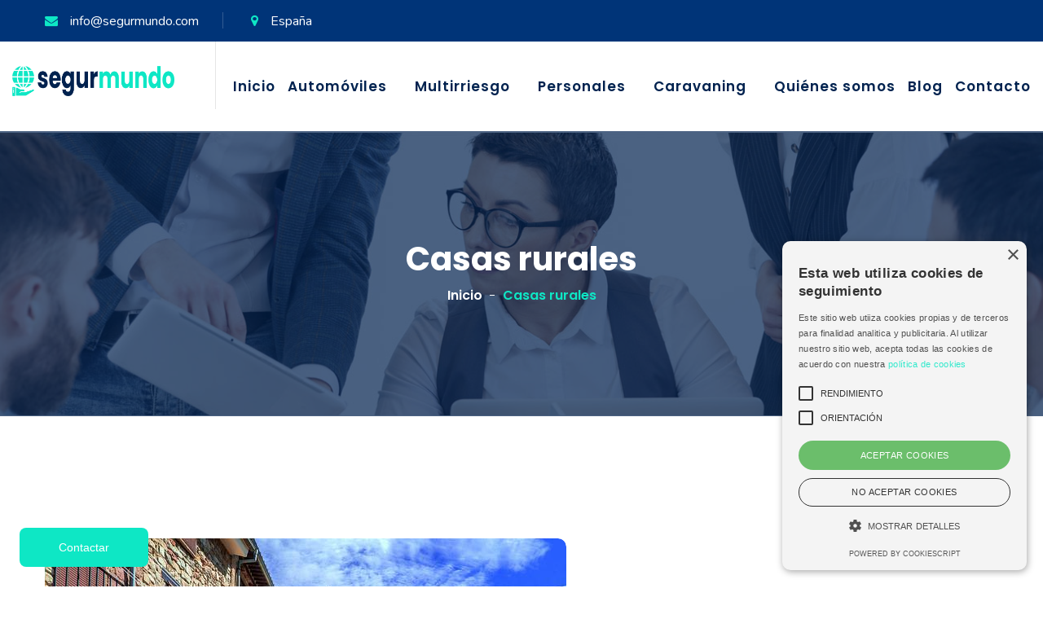

--- FILE ---
content_type: text/html; charset=UTF-8
request_url: https://www.segurmundo.com/topika_service/casas-rurales/
body_size: 12746
content:
<!DOCTYPE html>
<html lang="es" class="no-js no-svg">
<head>
<meta charset="UTF-8">
<meta http-equiv="Content-Security-Policy" content="upgrade-insecure-requests">
<link rel="shortcut icon" href="https://www.segurmundo.com/wp-content/uploads/2022/02/favi-segur.png" type="image/x-icon">
<link rel="icon" href="https://www.segurmundo.com/wp-content/uploads/2022/02/favi-segur.png" type="image/x-icon">
<meta name="viewport" content="width=device-width, initial-scale=1">
<meta http-equiv="X-UA-Compatible" content="IE=edge">
<meta name='robots' content='index, follow, max-image-preview:large, max-snippet:-1, max-video-preview:-1'/>
<style>img:is([sizes="auto" i], [sizes^="auto," i]){contain-intrinsic-size:3000px 1500px}</style>
<title>Casas rurales - Segurmundo</title>
<link rel="canonical" href="https://www.segurmundo.com/topika_service/casas-rurales/"/>
<meta property="og:locale" content="es_ES"/>
<meta property="og:type" content="article"/>
<meta property="og:title" content="Casas rurales - Segurmundo"/>
<meta property="og:description" content="Necesito seguro para mi casa rural"/>
<meta property="og:url" content="https://www.segurmundo.com/topika_service/casas-rurales/"/>
<meta property="og:site_name" content="Segurmundo"/>
<meta property="og:image" content="https://www.segurmundo.com/wp-content/uploads/2022/08/street-gadb41ef54_640.jpg"/>
<meta property="og:image:width" content="640"/>
<meta property="og:image:height" content="442"/>
<meta property="og:image:type" content="image/jpeg"/>
<meta name="twitter:card" content="summary_large_image"/>
<meta name="twitter:label1" content="Tiempo de lectura"/>
<meta name="twitter:data1" content="1 minuto"/>
<script type="application/ld+json" class="yoast-schema-graph">{"@context":"https://schema.org","@graph":[{"@type":"WebPage","@id":"https://www.segurmundo.com/topika_service/casas-rurales/","url":"https://www.segurmundo.com/topika_service/casas-rurales/","name":"Casas rurales - Segurmundo","isPartOf":{"@id":"https://www.segurmundo.com/#website"},"primaryImageOfPage":{"@id":"https://www.segurmundo.com/topika_service/casas-rurales/#primaryimage"},"image":{"@id":"https://www.segurmundo.com/topika_service/casas-rurales/#primaryimage"},"thumbnailUrl":"https://www.segurmundo.com/wp-content/uploads/2022/08/street-gadb41ef54_640.jpg","datePublished":"2022-08-29T19:00:00+00:00","breadcrumb":{"@id":"https://www.segurmundo.com/topika_service/casas-rurales/#breadcrumb"},"inLanguage":"es","potentialAction":[{"@type":"ReadAction","target":["https://www.segurmundo.com/topika_service/casas-rurales/"]}]},{"@type":"ImageObject","inLanguage":"es","@id":"https://www.segurmundo.com/topika_service/casas-rurales/#primaryimage","url":"https://www.segurmundo.com/wp-content/uploads/2022/08/street-gadb41ef54_640.jpg","contentUrl":"https://www.segurmundo.com/wp-content/uploads/2022/08/street-gadb41ef54_640.jpg","width":640,"height":442,"caption":"casas rurales"},{"@type":"BreadcrumbList","@id":"https://www.segurmundo.com/topika_service/casas-rurales/#breadcrumb","itemListElement":[{"@type":"ListItem","position":1,"name":"Portada","item":"https://www.segurmundo.com/"},{"@type":"ListItem","position":2,"name":"Casas rurales"}]},{"@type":"WebSite","@id":"https://www.segurmundo.com/#website","url":"https://www.segurmundo.com/","name":"Segurmundo","description":"","publisher":{"@id":"https://www.segurmundo.com/#organization"},"potentialAction":[{"@type":"SearchAction","target":{"@type":"EntryPoint","urlTemplate":"https://www.segurmundo.com/?s={search_term_string}"},"query-input":{"@type":"PropertyValueSpecification","valueRequired":true,"valueName":"search_term_string"}}],"inLanguage":"es"},{"@type":"Organization","@id":"https://www.segurmundo.com/#organization","name":"Segurmundo","url":"https://www.segurmundo.com/","logo":{"@type":"ImageObject","inLanguage":"es","@id":"https://www.segurmundo.com/#/schema/logo/image/","url":"https://www.segurmundo.com/wp-content/uploads/2022/02/logo-segur.png","contentUrl":"https://www.segurmundo.com/wp-content/uploads/2022/02/logo-segur.png","width":1500,"height":540,"caption":"Segurmundo"},"image":{"@id":"https://www.segurmundo.com/#/schema/logo/image/"}}]}</script>
<link rel='dns-prefetch' href='//fonts.googleapis.com'/>
<link rel="alternate" type="application/rss+xml" title="Segurmundo &raquo; Feed" href="https://www.segurmundo.com/feed/"/>
<link rel="alternate" type="application/rss+xml" title="Segurmundo &raquo; Feed de los comentarios" href="https://www.segurmundo.com/comments/feed/"/>
<link rel="stylesheet" type="text/css" href="//www.segurmundo.com/wp-content/cache/wpfc-minified/qj70ojm/p411.css" media="all"/>
<style id='wp-block-library-theme-inline-css'>.wp-block-audio :where(figcaption){color:#555;font-size:13px;text-align:center}.is-dark-theme .wp-block-audio :where(figcaption){color:#ffffffa6}.wp-block-audio{margin:0 0 1em}.wp-block-code{border:1px solid #ccc;border-radius:4px;font-family:Menlo,Consolas,monaco,monospace;padding:.8em 1em}.wp-block-embed :where(figcaption){color:#555;font-size:13px;text-align:center}.is-dark-theme .wp-block-embed :where(figcaption){color:#ffffffa6}.wp-block-embed{margin:0 0 1em}.blocks-gallery-caption{color:#555;font-size:13px;text-align:center}.is-dark-theme .blocks-gallery-caption{color:#ffffffa6}:root :where(.wp-block-image figcaption){color:#555;font-size:13px;text-align:center}.is-dark-theme :root :where(.wp-block-image figcaption){color:#ffffffa6}.wp-block-image{margin:0 0 1em}.wp-block-pullquote{border-bottom:4px solid;border-top:4px solid;color:currentColor;margin-bottom:1.75em}.wp-block-pullquote cite,.wp-block-pullquote footer,.wp-block-pullquote__citation{color:currentColor;font-size:.8125em;font-style:normal;text-transform:uppercase}.wp-block-quote{border-left:.25em solid;margin:0 0 1.75em;padding-left:1em}.wp-block-quote cite,.wp-block-quote footer{color:currentColor;font-size:.8125em;font-style:normal;position:relative}.wp-block-quote:where(.has-text-align-right){border-left:none;border-right:.25em solid;padding-left:0;padding-right:1em}.wp-block-quote:where(.has-text-align-center){border:none;padding-left:0}.wp-block-quote.is-large,.wp-block-quote.is-style-large,.wp-block-quote:where(.is-style-plain){border:none}.wp-block-search .wp-block-search__label{font-weight:700}.wp-block-search__button{border:1px solid #ccc;padding:.375em .625em}:where(.wp-block-group.has-background){padding:1.25em 2.375em}.wp-block-separator.has-css-opacity{opacity:.4}.wp-block-separator{border:none;border-bottom:2px solid;margin-left:auto;margin-right:auto}.wp-block-separator.has-alpha-channel-opacity{opacity:1}.wp-block-separator:not(.is-style-wide):not(.is-style-dots){width:100px}.wp-block-separator.has-background:not(.is-style-dots){border-bottom:none;height:1px}.wp-block-separator.has-background:not(.is-style-wide):not(.is-style-dots){height:2px}.wp-block-table{margin:0 0 1em}.wp-block-table td,.wp-block-table th{word-break:normal}.wp-block-table :where(figcaption){color:#555;font-size:13px;text-align:center}.is-dark-theme .wp-block-table :where(figcaption){color:#ffffffa6}.wp-block-video :where(figcaption){color:#555;font-size:13px;text-align:center}.is-dark-theme .wp-block-video :where(figcaption){color:#ffffffa6}.wp-block-video{margin:0 0 1em}:root :where(.wp-block-template-part.has-background){margin-bottom:0;margin-top:0;padding:1.25em 2.375em}</style>
<style id='classic-theme-styles-inline-css'>.wp-block-button__link{color:#fff;background-color:#32373c;border-radius:9999px;box-shadow:none;text-decoration:none;padding:calc(.667em + 2px) calc(1.333em + 2px);font-size:1.125em}.wp-block-file__button{background:#32373c;color:#fff;text-decoration:none}</style>
<style id='global-styles-inline-css'>:root{--wp--preset--aspect-ratio--square:1;--wp--preset--aspect-ratio--4-3:4/3;--wp--preset--aspect-ratio--3-4:3/4;--wp--preset--aspect-ratio--3-2:3/2;--wp--preset--aspect-ratio--2-3:2/3;--wp--preset--aspect-ratio--16-9:16/9;--wp--preset--aspect-ratio--9-16:9/16;--wp--preset--color--black:#000000;--wp--preset--color--cyan-bluish-gray:#abb8c3;--wp--preset--color--white:#ffffff;--wp--preset--color--pale-pink:#f78da7;--wp--preset--color--vivid-red:#cf2e2e;--wp--preset--color--luminous-vivid-orange:#ff6900;--wp--preset--color--luminous-vivid-amber:#fcb900;--wp--preset--color--light-green-cyan:#7bdcb5;--wp--preset--color--vivid-green-cyan:#00d084;--wp--preset--color--pale-cyan-blue:#8ed1fc;--wp--preset--color--vivid-cyan-blue:#0693e3;--wp--preset--color--vivid-purple:#9b51e0;--wp--preset--color--strong-yellow:#f7bd00;--wp--preset--color--strong-white:#fff;--wp--preset--color--light-black:#242424;--wp--preset--color--very-light-gray:#797979;--wp--preset--color--very-dark-black:#000000;--wp--preset--gradient--vivid-cyan-blue-to-vivid-purple:linear-gradient(135deg,rgba(6,147,227,1) 0%,rgb(155,81,224) 100%);--wp--preset--gradient--light-green-cyan-to-vivid-green-cyan:linear-gradient(135deg,rgb(122,220,180) 0%,rgb(0,208,130) 100%);--wp--preset--gradient--luminous-vivid-amber-to-luminous-vivid-orange:linear-gradient(135deg,rgba(252,185,0,1) 0%,rgba(255,105,0,1) 100%);--wp--preset--gradient--luminous-vivid-orange-to-vivid-red:linear-gradient(135deg,rgba(255,105,0,1) 0%,rgb(207,46,46) 100%);--wp--preset--gradient--very-light-gray-to-cyan-bluish-gray:linear-gradient(135deg,rgb(238,238,238) 0%,rgb(169,184,195) 100%);--wp--preset--gradient--cool-to-warm-spectrum:linear-gradient(135deg,rgb(74,234,220) 0%,rgb(151,120,209) 20%,rgb(207,42,186) 40%,rgb(238,44,130) 60%,rgb(251,105,98) 80%,rgb(254,248,76) 100%);--wp--preset--gradient--blush-light-purple:linear-gradient(135deg,rgb(255,206,236) 0%,rgb(152,150,240) 100%);--wp--preset--gradient--blush-bordeaux:linear-gradient(135deg,rgb(254,205,165) 0%,rgb(254,45,45) 50%,rgb(107,0,62) 100%);--wp--preset--gradient--luminous-dusk:linear-gradient(135deg,rgb(255,203,112) 0%,rgb(199,81,192) 50%,rgb(65,88,208) 100%);--wp--preset--gradient--pale-ocean:linear-gradient(135deg,rgb(255,245,203) 0%,rgb(182,227,212) 50%,rgb(51,167,181) 100%);--wp--preset--gradient--electric-grass:linear-gradient(135deg,rgb(202,248,128) 0%,rgb(113,206,126) 100%);--wp--preset--gradient--midnight:linear-gradient(135deg,rgb(2,3,129) 0%,rgb(40,116,252) 100%);--wp--preset--font-size--small:10px;--wp--preset--font-size--medium:20px;--wp--preset--font-size--large:24px;--wp--preset--font-size--x-large:42px;--wp--preset--font-size--normal:15px;--wp--preset--font-size--huge:36px;--wp--preset--spacing--20:0.44rem;--wp--preset--spacing--30:0.67rem;--wp--preset--spacing--40:1rem;--wp--preset--spacing--50:1.5rem;--wp--preset--spacing--60:2.25rem;--wp--preset--spacing--70:3.38rem;--wp--preset--spacing--80:5.06rem;--wp--preset--shadow--natural:6px 6px 9px rgba(0, 0, 0, 0.2);--wp--preset--shadow--deep:12px 12px 50px rgba(0, 0, 0, 0.4);--wp--preset--shadow--sharp:6px 6px 0px rgba(0, 0, 0, 0.2);--wp--preset--shadow--outlined:6px 6px 0px -3px rgba(255, 255, 255, 1), 6px 6px rgba(0, 0, 0, 1);--wp--preset--shadow--crisp:6px 6px 0px rgba(0, 0, 0, 1);}:where(.is-layout-flex){gap:0.5em;}:where(.is-layout-grid){gap:0.5em;}body .is-layout-flex{display:flex;}.is-layout-flex{flex-wrap:wrap;align-items:center;}.is-layout-flex > :is(*, div){margin:0;}body .is-layout-grid{display:grid;}.is-layout-grid > :is(*, div){margin:0;}:where(.wp-block-columns.is-layout-flex){gap:2em;}:where(.wp-block-columns.is-layout-grid){gap:2em;}:where(.wp-block-post-template.is-layout-flex){gap:1.25em;}:where(.wp-block-post-template.is-layout-grid){gap:1.25em;}.has-black-color{color:var(--wp--preset--color--black) !important;}.has-cyan-bluish-gray-color{color:var(--wp--preset--color--cyan-bluish-gray) !important;}.has-white-color{color:var(--wp--preset--color--white) !important;}.has-pale-pink-color{color:var(--wp--preset--color--pale-pink) !important;}.has-vivid-red-color{color:var(--wp--preset--color--vivid-red) !important;}.has-luminous-vivid-orange-color{color:var(--wp--preset--color--luminous-vivid-orange) !important;}.has-luminous-vivid-amber-color{color:var(--wp--preset--color--luminous-vivid-amber) !important;}.has-light-green-cyan-color{color:var(--wp--preset--color--light-green-cyan) !important;}.has-vivid-green-cyan-color{color:var(--wp--preset--color--vivid-green-cyan) !important;}.has-pale-cyan-blue-color{color:var(--wp--preset--color--pale-cyan-blue) !important;}.has-vivid-cyan-blue-color{color:var(--wp--preset--color--vivid-cyan-blue) !important;}.has-vivid-purple-color{color:var(--wp--preset--color--vivid-purple) !important;}.has-black-background-color{background-color:var(--wp--preset--color--black) !important;}.has-cyan-bluish-gray-background-color{background-color:var(--wp--preset--color--cyan-bluish-gray) !important;}.has-white-background-color{background-color:var(--wp--preset--color--white) !important;}.has-pale-pink-background-color{background-color:var(--wp--preset--color--pale-pink) !important;}.has-vivid-red-background-color{background-color:var(--wp--preset--color--vivid-red) !important;}.has-luminous-vivid-orange-background-color{background-color:var(--wp--preset--color--luminous-vivid-orange) !important;}.has-luminous-vivid-amber-background-color{background-color:var(--wp--preset--color--luminous-vivid-amber) !important;}.has-light-green-cyan-background-color{background-color:var(--wp--preset--color--light-green-cyan) !important;}.has-vivid-green-cyan-background-color{background-color:var(--wp--preset--color--vivid-green-cyan) !important;}.has-pale-cyan-blue-background-color{background-color:var(--wp--preset--color--pale-cyan-blue) !important;}.has-vivid-cyan-blue-background-color{background-color:var(--wp--preset--color--vivid-cyan-blue) !important;}.has-vivid-purple-background-color{background-color:var(--wp--preset--color--vivid-purple) !important;}.has-black-border-color{border-color:var(--wp--preset--color--black) !important;}.has-cyan-bluish-gray-border-color{border-color:var(--wp--preset--color--cyan-bluish-gray) !important;}.has-white-border-color{border-color:var(--wp--preset--color--white) !important;}.has-pale-pink-border-color{border-color:var(--wp--preset--color--pale-pink) !important;}.has-vivid-red-border-color{border-color:var(--wp--preset--color--vivid-red) !important;}.has-luminous-vivid-orange-border-color{border-color:var(--wp--preset--color--luminous-vivid-orange) !important;}.has-luminous-vivid-amber-border-color{border-color:var(--wp--preset--color--luminous-vivid-amber) !important;}.has-light-green-cyan-border-color{border-color:var(--wp--preset--color--light-green-cyan) !important;}.has-vivid-green-cyan-border-color{border-color:var(--wp--preset--color--vivid-green-cyan) !important;}.has-pale-cyan-blue-border-color{border-color:var(--wp--preset--color--pale-cyan-blue) !important;}.has-vivid-cyan-blue-border-color{border-color:var(--wp--preset--color--vivid-cyan-blue) !important;}.has-vivid-purple-border-color{border-color:var(--wp--preset--color--vivid-purple) !important;}.has-vivid-cyan-blue-to-vivid-purple-gradient-background{background:var(--wp--preset--gradient--vivid-cyan-blue-to-vivid-purple) !important;}.has-light-green-cyan-to-vivid-green-cyan-gradient-background{background:var(--wp--preset--gradient--light-green-cyan-to-vivid-green-cyan) !important;}.has-luminous-vivid-amber-to-luminous-vivid-orange-gradient-background{background:var(--wp--preset--gradient--luminous-vivid-amber-to-luminous-vivid-orange) !important;}.has-luminous-vivid-orange-to-vivid-red-gradient-background{background:var(--wp--preset--gradient--luminous-vivid-orange-to-vivid-red) !important;}.has-very-light-gray-to-cyan-bluish-gray-gradient-background{background:var(--wp--preset--gradient--very-light-gray-to-cyan-bluish-gray) !important;}.has-cool-to-warm-spectrum-gradient-background{background:var(--wp--preset--gradient--cool-to-warm-spectrum) !important;}.has-blush-light-purple-gradient-background{background:var(--wp--preset--gradient--blush-light-purple) !important;}.has-blush-bordeaux-gradient-background{background:var(--wp--preset--gradient--blush-bordeaux) !important;}.has-luminous-dusk-gradient-background{background:var(--wp--preset--gradient--luminous-dusk) !important;}.has-pale-ocean-gradient-background{background:var(--wp--preset--gradient--pale-ocean) !important;}.has-electric-grass-gradient-background{background:var(--wp--preset--gradient--electric-grass) !important;}.has-midnight-gradient-background{background:var(--wp--preset--gradient--midnight) !important;}.has-small-font-size{font-size:var(--wp--preset--font-size--small) !important;}.has-medium-font-size{font-size:var(--wp--preset--font-size--medium) !important;}.has-large-font-size{font-size:var(--wp--preset--font-size--large) !important;}.has-x-large-font-size{font-size:var(--wp--preset--font-size--x-large) !important;}:where(.wp-block-post-template.is-layout-flex){gap:1.25em;}:where(.wp-block-post-template.is-layout-grid){gap:1.25em;}:where(.wp-block-columns.is-layout-flex){gap:2em;}:where(.wp-block-columns.is-layout-grid){gap:2em;}:root :where(.wp-block-pullquote){font-size:1.5em;line-height:1.6;}</style>
<style>.wpcf7 .screen-reader-response{position:absolute;overflow:hidden;clip:rect(1px, 1px, 1px, 1px);clip-path:inset(50%);height:1px;width:1px;margin:-1px;padding:0;border:0;word-wrap:normal !important;}
.wpcf7 form .wpcf7-response-output{margin:2em 0.5em 1em;padding:0.2em 1em;border:2px solid #00a0d2;}
.wpcf7 form.init .wpcf7-response-output, .wpcf7 form.resetting .wpcf7-response-output, .wpcf7 form.submitting .wpcf7-response-output{display:none;}
.wpcf7 form.sent .wpcf7-response-output{border-color:#46b450;}
.wpcf7 form.failed .wpcf7-response-output, .wpcf7 form.aborted .wpcf7-response-output{border-color:#dc3232;}
.wpcf7 form.spam .wpcf7-response-output{border-color:#f56e28;}
.wpcf7 form.invalid .wpcf7-response-output, .wpcf7 form.unaccepted .wpcf7-response-output, .wpcf7 form.payment-required .wpcf7-response-output{border-color:#ffb900;}
.wpcf7-form-control-wrap{position:relative;}
.wpcf7-not-valid-tip{color:#dc3232;font-size:1em;font-weight:normal;display:block;}
.use-floating-validation-tip .wpcf7-not-valid-tip{position:relative;top:-2ex;left:1em;z-index:100;border:1px solid #dc3232;background:#fff;padding:.2em .8em;width:24em;}
.wpcf7-list-item{display:inline-block;margin:0 0 0 1em;}
.wpcf7-list-item-label::before, .wpcf7-list-item-label::after{content:" ";}
.wpcf7-spinner{visibility:hidden;display:inline-block;background-color:#23282d;opacity:0.75;width:24px;height:24px;border:none;border-radius:100%;padding:0;margin:0 24px;position:relative;}
form.submitting .wpcf7-spinner{visibility:visible;}
.wpcf7-spinner::before{content:'';position:absolute;background-color:#fbfbfc;top:4px;left:4px;width:6px;height:6px;border:none;border-radius:100%;transform-origin:8px 8px;animation-name:spin;animation-duration:1000ms;animation-timing-function:linear;animation-iteration-count:infinite;}
@media (prefers-reduced-motion: reduce) {
.wpcf7-spinner::before{animation-name:blink;animation-duration:2000ms;}
}
@keyframes spin {
from{transform:rotate(0deg);}
to{transform:rotate(360deg);}
}
@keyframes blink {
from{opacity:0;}
50%{opacity:1;}
to{opacity:0;}
}
.wpcf7 input[type="file"]{cursor:pointer;}
.wpcf7 input[type="file"]:disabled{cursor:default;}
.wpcf7 .wpcf7-submit:disabled{cursor:not-allowed;}
.wpcf7 input[type="url"],
.wpcf7 input[type="email"],
.wpcf7 input[type="tel"]{direction:ltr;}
.wpcf7-reflection > output{display:list-item;list-style:none;}
.wpcf7-reflection > output[hidden]{display:none;}</style>
<style id='contact-form-7-inline-css'>.wpcf7 .wpcf7-recaptcha iframe{margin-bottom:0;}.wpcf7 .wpcf7-recaptcha[data-align="center"] > div{margin:0 auto;}.wpcf7 .wpcf7-recaptcha[data-align="right"] > div{margin:0 0 0 auto;}</style>
<link rel="stylesheet" type="text/css" href="//www.segurmundo.com/wp-content/cache/wpfc-minified/6nid260w/p410.css" media="all"/>
<style id='custom-style-inline-css'>.coyote-np-nav-prev h3, .coyote-np-nav-next h3{font-family:inherit!important;font-weight:normal!important;}.coyote-np-nav-prev h3 a, .coyote-np-nav-next h3 a{color:!important;}.coyote-np-nav-prev h3 a:hover, .coyote-np-nav-next h3 a:hover{color:!important;}.np-thumb-text p{font-family:inherit!important;color:!important;}.coyote-np-nav-prev .arrow-icon, .coyote-np-nav-next .arrow-icon{border-color:!important;background:!important;}.coyote-np-nav-prev .np-content, .coyote-np-nav-next .np-content{background:!important;}</style>
<link rel="stylesheet" type="text/css" href="//www.segurmundo.com/wp-content/cache/wpfc-minified/qhubwiqo/p7td.css" media="all"/>
<link rel="https://api.w.org/" href="https://www.segurmundo.com/wp-json/"/><link rel="EditURI" type="application/rsd+xml" title="RSD" href="https://www.segurmundo.com/xmlrpc.php?rsd"/>
<meta name="generator" content="WordPress 6.8.1"/>
<link rel='shortlink' href='https://www.segurmundo.com/?p=2812'/>
<link rel="alternate" title="oEmbed (JSON)" type="application/json+oembed" href="https://www.segurmundo.com/wp-json/oembed/1.0/embed?url=https%3A%2F%2Fwww.segurmundo.com%2Ftopika_service%2Fcasas-rurales%2F"/>
<link rel="alternate" title="oEmbed (XML)" type="text/xml+oembed" href="https://www.segurmundo.com/wp-json/oembed/1.0/embed?url=https%3A%2F%2Fwww.segurmundo.com%2Ftopika_service%2Fcasas-rurales%2F&#038;format=xml"/>
<meta name="generator" content="Elementor 3.11.4; features: e_dom_optimization, e_optimized_assets_loading, e_optimized_css_loading, a11y_improvements, additional_custom_breakpoints; settings: css_print_method-external, google_font-enabled, font_display-auto">
<style>.recentcomments a{display:inline !important;padding:0 !important;margin:0 !important;}</style>		<style id="wp-custom-css">.main-footer.alternat-2 .footer-top{padding-top:100px !important;padding-bottom:0px !important;}
.elementor-column-gap-default>.elementor-column>.elementor-element-populated{padding:0px !important;}
.main-header .sticky-header .logo-box{max-width:250px;}
.main-header .logo-box{padding:30px 50px 16px 0px;padding-right:50px;max-width:250px;}
.footer-bottom .bottom-inner .footer-logo img{height:40px;}
.main-footer .footer-widget h4 a{color:#fff !important;}
.sec-pad{padding:50px 0px 50px 0px !important;}
#upprev_box .upprev_excerpt p, .wp-admin .upprev_excerpt p{line-height:normal;}
.footer-bottom .bottom-inner .footer-logo img{height:60px;}
.header-lower .auto-container, .sticky-header .auto-container{max-width:1300px;}
.main-menu .navigation > li{margin-right:0px;}
.mobile-menu .mCS_img_loaded{background-color:white;border:5px solid #fff;border-radius:10px;}
.footer-bottom .bottom-inner .footer-logo img{height:40px !important;}
.service-block-one .inner-box .image-box::before{background:none !important;}
.mobile-menu .nav-logo{padding-bottom:10px !important;background-color:#fff;padding-top:10px !important;}
.mobile-menu .contact-info{padding-top:40px !important;}
.service-block-one .inner-box .lower-content h2{position:relative;display:block;font-size:22px;line-height:30px;font-weight:700;margin-bottom:16px;}
.service-block-one .inner-box .lower-content h2 a{color:#00224f;}
.service-block-one .inner-box .lower-content h2 a:hover{color:#0ee7c5;}
.contact-style-three .info-box .info-list li:first-child{display:none;}
.footer-top .contact-widget .info-list li:nth-child(2){display:none;}
.elementor-accordion .elementor-tab-title{font-size:18px;}
.main-menu .navigation > li > ul > li > a, .main-menu .navigation > li > .megamenu li > a{padding:8px 0px;line-height:18px;}
.main-menu .navigation > li > ul > li{padding:0px 20px;}</style>
<script async src="https://www.googletagmanager.com/gtag/js?id=G-WN1750DBEC"></script>
<script>window.dataLayer=window.dataLayer||[];
function gtag(){dataLayer.push(arguments);}
gtag('js', new Date());
gtag('config', 'G-WN1750DBEC');</script>
<script data-wpfc-render="false">var Wpfcll={s:[],osl:0,scroll:false,i:function(){Wpfcll.ss();window.addEventListener('load',function(){let observer=new MutationObserver(mutationRecords=>{Wpfcll.osl=Wpfcll.s.length;Wpfcll.ss();if(Wpfcll.s.length > Wpfcll.osl){Wpfcll.ls(false);}});observer.observe(document.getElementsByTagName("html")[0],{childList:true,attributes:true,subtree:true,attributeFilter:["src"],attributeOldValue:false,characterDataOldValue:false});Wpfcll.ls(true);});window.addEventListener('scroll',function(){Wpfcll.scroll=true;Wpfcll.ls(false);});window.addEventListener('resize',function(){Wpfcll.scroll=true;Wpfcll.ls(false);});window.addEventListener('click',function(){Wpfcll.scroll=true;Wpfcll.ls(false);});},c:function(e,pageload){var w=document.documentElement.clientHeight || body.clientHeight;var n=0;if(pageload){n=0;}else{n=(w > 800) ? 800:200;n=Wpfcll.scroll ? 800:n;}var er=e.getBoundingClientRect();var t=0;var p=e.parentNode ? e.parentNode:false;if(typeof p.getBoundingClientRect=="undefined"){var pr=false;}else{var pr=p.getBoundingClientRect();}if(er.x==0 && er.y==0){for(var i=0;i < 10;i++){if(p){if(pr.x==0 && pr.y==0){if(p.parentNode){p=p.parentNode;}if(typeof p.getBoundingClientRect=="undefined"){pr=false;}else{pr=p.getBoundingClientRect();}}else{t=pr.top;break;}}};}else{t=er.top;}if(w - t+n > 0){return true;}return false;},r:function(e,pageload){var s=this;var oc,ot;try{oc=e.getAttribute("data-wpfc-original-src");ot=e.getAttribute("data-wpfc-original-srcset");originalsizes=e.getAttribute("data-wpfc-original-sizes");if(s.c(e,pageload)){if(oc || ot){if(e.tagName=="DIV" || e.tagName=="A" || e.tagName=="SPAN"){e.style.backgroundImage="url("+oc+")";e.removeAttribute("data-wpfc-original-src");e.removeAttribute("data-wpfc-original-srcset");e.removeAttribute("onload");}else{if(oc){e.setAttribute('src',oc);}if(ot){e.setAttribute('srcset',ot);}if(originalsizes){e.setAttribute('sizes',originalsizes);}if(e.getAttribute("alt") && e.getAttribute("alt")=="blank"){e.removeAttribute("alt");}e.removeAttribute("data-wpfc-original-src");e.removeAttribute("data-wpfc-original-srcset");e.removeAttribute("data-wpfc-original-sizes");e.removeAttribute("onload");if(e.tagName=="IFRAME"){var y="https://www.youtube.com/embed/";if(navigator.userAgent.match(/\sEdge?\/\d/i)){e.setAttribute('src',e.getAttribute("src").replace(/.+\/templates\/youtube\.html\#/,y));}e.onload=function(){if(typeof window.jQuery !="undefined"){if(jQuery.fn.fitVids){jQuery(e).parent().fitVids({customSelector:"iframe[src]"});}}var s=e.getAttribute("src").match(/templates\/youtube\.html\#(.+)/);if(s){try{var i=e.contentDocument || e.contentWindow;if(i.location.href=="about:blank"){e.setAttribute('src',y+s[1]);}}catch(err){e.setAttribute('src',y+s[1]);}}}}}}else{if(e.tagName=="NOSCRIPT"){if(typeof window.jQuery !="undefined"){if(jQuery(e).attr("data-type")=="wpfc"){e.removeAttribute("data-type");jQuery(e).after(jQuery(e).text());}}}}}}catch(error){console.log(error);console.log("==>",e);}},ss:function(){var i=Array.prototype.slice.call(document.getElementsByTagName("img"));var f=Array.prototype.slice.call(document.getElementsByTagName("iframe"));var d=Array.prototype.slice.call(document.getElementsByTagName("div"));var a=Array.prototype.slice.call(document.getElementsByTagName("a"));var s=Array.prototype.slice.call(document.getElementsByTagName("span"));var n=Array.prototype.slice.call(document.getElementsByTagName("noscript"));this.s=i.concat(f).concat(d).concat(a).concat(s).concat(n);},ls:function(pageload){var s=this;[].forEach.call(s.s,function(e,index){s.r(e,pageload);});}};document.addEventListener('DOMContentLoaded',function(){wpfci();});function wpfci(){Wpfcll.i();}</script>
</head>
<body class="wp-singular topika_service-template-default single single-topika_service postid-2812 wp-theme-topika wp-child-theme-topika-child menu-layer elementor-default elementor-kit-7">
<div class="boxed_wrapper">
<div class="main-header header-style-one">
<header class="main-header">
<div class="header-top bg-color-2">
<div class="auto-container">
<div class="top-inner clearfix"> <ul class="info pull-left clearfix"> <li><i class="fa fa-envelope"></i><a href="mailto:http://info@segurmundo.com">info@segurmundo.com</a></li> <li><i class="fa fa-map-marker"></i>España</li> </ul></div></div></div><div class="header-lower">
<div class="auto-container">
<div class="outer-box clearfix">
<div class="logo-box pull-left"> <figure class="logo"><a href="https://www.segurmundo.com/" title="Segurmundo"><img src="https://www.segurmundo.com/wp-content/uploads/2022/04/segurmundo-2.png" alt="logo" style="width:280px;"/></a></figure></div><div class="menu-area pull-right">
<div class="mobile-nav-toggler"> <i class="icon-bar"></i> <i class="icon-bar"></i> <i class="icon-bar"></i></div><nav class="main-menu navbar-expand-md navbar-light">
<div class="collapse navbar-collapse show clearfix" id="navbarSupportedContent"> <ul class="navigation clearfix"> <li id="menu-item-1144" class="menu-item menu-item-type-post_type menu-item-object-page menu-item-home menu-item-1144"><a title="Inicio" href="https://www.segurmundo.com/" class="hvr-underline-from-left1" data-scroll data-options="easing: easeOutQuart">Inicio</a></li> <li id="menu-item-903" class="menu-item menu-item-type-post_type menu-item-object-page menu-item-has-children menu-item-903 dropdown"><a title="Automóviles" href="https://www.segurmundo.com/seguros/automoviles/" data-toggle="dropdown1" class="hvr-underline-from-left1" aria-expanded="false" data-scroll data-options="easing: easeOutQuart">Automóviles</a> <ul role="menu" class="submenu"> <li id="menu-item-926" class="menu-item menu-item-type-post_type menu-item-object-page menu-item-926"><a title="Furgonetas" href="https://www.segurmundo.com/seguros/automoviles/furgonetas/">Furgonetas</a></li> <li id="menu-item-3145" class="menu-item menu-item-type-post_type menu-item-object-page menu-item-3145"><a title="Furgonetas por días" href="https://www.segurmundo.com/seguros/automoviles/seguro-de-furgonetas-por-dias/">Furgonetas por días</a></li> <li id="menu-item-938" class="menu-item menu-item-type-post_type menu-item-object-page menu-item-938"><a title="Camiones" href="https://www.segurmundo.com/seguros/automoviles/camiones/">Camiones</a></li> <li id="menu-item-937" class="menu-item menu-item-type-post_type menu-item-object-page menu-item-937"><a title="Taxis" href="https://www.segurmundo.com/seguros/automoviles/taxis/">Taxis</a></li> <li id="menu-item-2510" class="menu-item menu-item-type-post_type menu-item-object-page menu-item-2510"><a title="Tractor" href="https://www.segurmundo.com/seguros/automoviles/seguro-de-tractor/">Tractor</a></li> <li id="menu-item-2509" class="menu-item menu-item-type-post_type menu-item-object-page menu-item-2509"><a title="Microcar" href="https://www.segurmundo.com/seguros/automoviles/seguro-de-microcar/">Microcar</a></li> <li id="menu-item-2508" class="menu-item menu-item-type-post_type menu-item-object-page menu-item-2508"><a title="Ciclomotor" href="https://www.segurmundo.com/seguros/automoviles/seguro-ciclomotor/">Ciclomotor</a></li> <li id="menu-item-3071" class="menu-item menu-item-type-post_type menu-item-object-page menu-item-3071"><a title="Coche" href="https://www.segurmundo.com/seguros/automoviles/seguro-de-coche/">Coche</a></li> <li id="menu-item-2686" class="menu-item menu-item-type-post_type menu-item-object-page menu-item-2686"><a title="Coche eléctrico" href="https://www.segurmundo.com/seguros/automoviles/seguro-de-coche-electrico/">Coche eléctrico</a></li> <li id="menu-item-2703" class="menu-item menu-item-type-post_type menu-item-object-page menu-item-2703"><a title="Embarcaciones" href="https://www.segurmundo.com/seguros/automoviles/seguro-de-embarcaciones/">Embarcaciones</a></li> <li id="menu-item-3161" class="menu-item menu-item-type-post_type menu-item-object-page menu-item-3161"><a title="Autobuses" href="https://www.segurmundo.com/seguros/automoviles/seguro-de-autobuses/">Autobuses</a></li> <li id="menu-item-2739" class="menu-item menu-item-type-post_type menu-item-object-page menu-item-2739"><a title="Moto de agua" href="https://www.segurmundo.com/seguros/automoviles/seguros-de-moto-de-agua/">Moto de agua</a></li> <li id="menu-item-3153" class="menu-item menu-item-type-post_type menu-item-object-page menu-item-3153"><a title="Moto 125 cc" href="https://www.segurmundo.com/seguros/automoviles/seguro-de-moto-125-cc/">Moto 125 cc</a></li> <li id="menu-item-3232" class="menu-item menu-item-type-post_type menu-item-object-page menu-item-3232"><a title="Moto 250 cc" href="https://www.segurmundo.com/seguros/automoviles/seguro-de-moto-250-cc/">Moto 250 cc</a></li> <li id="menu-item-3246" class="menu-item menu-item-type-post_type menu-item-object-page menu-item-3246"><a title="Moto 500 cc" href="https://www.segurmundo.com/seguros/automoviles/seguro-de-moto-500-cc/">Moto 500 cc</a></li> </ul> </li> <li id="menu-item-906" class="menu-item menu-item-type-post_type menu-item-object-page menu-item-has-children menu-item-906 dropdown"><a title="Multirriesgo" href="https://www.segurmundo.com/seguros/multirriesgo/" data-toggle="dropdown1" class="hvr-underline-from-left1" aria-expanded="false" data-scroll data-options="easing: easeOutQuart">Multirriesgo</a> <ul role="menu" class="submenu"> <li id="menu-item-1067" class="menu-item menu-item-type-post_type menu-item-object-page menu-item-1067"><a title="Hogar" href="https://www.segurmundo.com/seguros/multirriesgo/hogar/">Hogar</a></li> <li id="menu-item-1066" class="menu-item menu-item-type-post_type menu-item-object-page menu-item-1066"><a title="Comercio" href="https://www.segurmundo.com/seguros/multirriesgo/comercio/">Comercio</a></li> <li id="menu-item-1065" class="menu-item menu-item-type-post_type menu-item-object-page menu-item-1065"><a title="Comunidades" href="https://www.segurmundo.com/seguros/multirriesgo/comunidades/">Comunidades</a></li> <li id="menu-item-2544" class="menu-item menu-item-type-post_type menu-item-object-page menu-item-2544"><a title="Casas Rurales" href="https://www.segurmundo.com/seguros/multirriesgo/seguros-de-casas-rurales/">Casas Rurales</a></li> <li id="menu-item-2557" class="menu-item menu-item-type-post_type menu-item-object-page menu-item-2557"><a title="Protección digital" href="https://www.segurmundo.com/seguros/multirriesgo/seguro-de-proteccion-digital/">Protección digital</a></li> <li id="menu-item-2567" class="menu-item menu-item-type-post_type menu-item-object-page menu-item-2567"><a title="Farmacias" href="https://www.segurmundo.com/seguros/multirriesgo/seguro-de-farmacias/">Farmacias</a></li> <li id="menu-item-2752" class="menu-item menu-item-type-post_type menu-item-object-page menu-item-2752"><a title="Hoteles" href="https://www.segurmundo.com/seguros/multirriesgo/hoteles/">Hoteles</a></li> <li id="menu-item-2767" class="menu-item menu-item-type-post_type menu-item-object-page menu-item-2767"><a title="Casas de madera" href="https://www.segurmundo.com/seguros/multirriesgo/casas-de-madera/">Casas de madera</a></li> <li id="menu-item-3214" class="menu-item menu-item-type-post_type menu-item-object-page menu-item-3214"><a title="Apartamento turístico" href="https://www.segurmundo.com/seguros/multirriesgo/seguro-apartamento-turistico/">Apartamento turístico</a></li> <li id="menu-item-3256" class="menu-item menu-item-type-post_type menu-item-object-page menu-item-3256"><a title="RC médicos" href="https://www.segurmundo.com/seguros/multirriesgo/seguro-responsabilidad-civil-medicos/">RC médicos</a></li> <li id="menu-item-3265" class="menu-item menu-item-type-post_type menu-item-object-page menu-item-3265"><a title="RC electricistas" href="https://www.segurmundo.com/seguros/multirriesgo/seguro-responsabilidad-civil-electricistas/">RC electricistas</a></li> <li id="menu-item-3278" class="menu-item menu-item-type-post_type menu-item-object-page menu-item-3278"><a title="RC fontaneros" href="https://www.segurmundo.com/seguros/multirriesgo/seguro-responsabilidad-civil-fontaneros/">RC fontaneros</a></li> </ul> </li> <li id="menu-item-913" class="menu-item menu-item-type-post_type menu-item-object-page menu-item-has-children menu-item-913 dropdown"><a title="Personales" href="https://www.segurmundo.com/seguros/personales/" data-toggle="dropdown1" class="hvr-underline-from-left1" aria-expanded="false" data-scroll data-options="easing: easeOutQuart">Personales</a> <ul role="menu" class="submenu"> <li id="menu-item-1109" class="menu-item menu-item-type-post_type menu-item-object-page menu-item-1109"><a title="Salud" href="https://www.segurmundo.com/seguros/personales/salud/">Salud</a></li> <li id="menu-item-1108" class="menu-item menu-item-type-post_type menu-item-object-page menu-item-1108"><a title="Drones" href="https://www.segurmundo.com/seguros/personales/drones/">Drones</a></li> <li id="menu-item-1107" class="menu-item menu-item-type-post_type menu-item-object-page menu-item-1107"><a title="Vida" href="https://www.segurmundo.com/seguros/personales/vida/">Vida</a></li> <li id="menu-item-2577" class="menu-item menu-item-type-post_type menu-item-object-page menu-item-2577"><a title="Jubilación" href="https://www.segurmundo.com/seguros/personales/seguro-de-jubilacion/">Jubilación</a></li> <li id="menu-item-2595" class="menu-item menu-item-type-post_type menu-item-object-page menu-item-2595"><a title="Viajes" href="https://www.segurmundo.com/seguros/personales/seguro-de-viajes/">Viajes</a></li> <li id="menu-item-2588" class="menu-item menu-item-type-post_type menu-item-object-page menu-item-2588"><a title="Decesos" href="https://www.segurmundo.com/seguros/personales/seguro-de-decesos/">Decesos</a></li> <li id="menu-item-2843" class="menu-item menu-item-type-post_type menu-item-object-page menu-item-2843"><a title="Perros peligrosos" href="https://www.segurmundo.com/seguros/personales/perros-peligrosos/">Perros peligrosos</a></li> <li id="menu-item-2853" class="menu-item menu-item-type-post_type menu-item-object-page menu-item-2853"><a title="Baja laboral" href="https://www.segurmundo.com/seguros/personales/baja-laboral/">Baja laboral</a></li> <li id="menu-item-2904" class="menu-item menu-item-type-post_type menu-item-object-page menu-item-2904"><a title="Retirada de carnet" href="https://www.segurmundo.com/seguros/personales/retirada-de-carnet/">Retirada de carnet</a></li> </ul> </li> <li id="menu-item-912" class="menu-item menu-item-type-post_type menu-item-object-page menu-item-has-children menu-item-912 dropdown"><a title="Caravaning" href="https://www.segurmundo.com/seguros/caravaning/" data-toggle="dropdown1" class="hvr-underline-from-left1" aria-expanded="false" data-scroll data-options="easing: easeOutQuart">Caravaning</a> <ul role="menu" class="submenu"> <li id="menu-item-1106" class="menu-item menu-item-type-post_type menu-item-object-page menu-item-1106"><a title="Autocaravanas" href="https://www.segurmundo.com/seguros/caravaning/autocaravanas/">Autocaravanas</a></li> <li id="menu-item-1105" class="menu-item menu-item-type-post_type menu-item-object-page menu-item-1105"><a title="Caravanas" href="https://www.segurmundo.com/seguros/caravaning/caravanas/">Caravanas</a></li> <li id="menu-item-3116" class="menu-item menu-item-type-post_type menu-item-object-page menu-item-3116"><a title="Caravanas por días" href="https://www.segurmundo.com/seguros/caravaning/seguro-de-caravanas-por-dias/">Caravanas por días</a></li> <li id="menu-item-1104" class="menu-item menu-item-type-post_type menu-item-object-page menu-item-1104"><a title="Campers" href="https://www.segurmundo.com/seguros/caravaning/campers/">Campers</a></li> <li id="menu-item-3103" class="menu-item menu-item-type-post_type menu-item-object-page menu-item-3103"><a title="Camper por días" href="https://www.segurmundo.com/seguros/caravaning/seguro-de-camper-por-dias/">Camper por días</a></li> <li id="menu-item-2811" class="menu-item menu-item-type-post_type menu-item-object-page menu-item-2811"><a title="Camper de alquiler" href="https://www.segurmundo.com/seguros/caravaning/camper-de-alquiler/">Camper de alquiler</a></li> <li id="menu-item-2028" class="menu-item menu-item-type-post_type menu-item-object-page menu-item-2028"><a title="Mobil Homes" href="https://www.segurmundo.com/seguros/caravaning/mobil-home/">Mobil Homes</a></li> <li id="menu-item-2428" class="menu-item menu-item-type-post_type menu-item-object-page menu-item-2428"><a title="Autocaravanas por días" href="https://www.segurmundo.com/seguros/caravaning/seguro-de-autocaravanas-por-dias/">Autocaravanas por días</a></li> <li id="menu-item-2786" class="menu-item menu-item-type-post_type menu-item-object-page menu-item-2786"><a title="Autocaravanas de alquiler" href="https://www.segurmundo.com/seguros/caravaning/autocaravanas-de-alquiler/">Autocaravanas de alquiler</a></li> <li id="menu-item-2427" class="menu-item menu-item-type-post_type menu-item-object-page menu-item-2427"><a title="Autocaravana histórica" href="https://www.segurmundo.com/seguros/caravaning/seguro-de-autocaravana-historica/">Autocaravana histórica</a></li> <li id="menu-item-2426" class="menu-item menu-item-type-post_type menu-item-object-page menu-item-2426"><a title="Defensa jurídica del autocaravanista" href="https://www.segurmundo.com/seguros/caravaning/defensa-juridica-del-autocaravanista/">Defensa jurídica del autocaravanista</a></li> <li id="menu-item-2776" class="menu-item menu-item-type-post_type menu-item-object-page menu-item-2776"><a title="Responsabilidad civil campista" href="https://www.segurmundo.com/seguros/caravaning/responsabilidad-civil-campista/">Responsabilidad civil campista</a></li> </ul> </li> <li id="menu-item-1694" class="menu-item menu-item-type-post_type menu-item-object-page menu-item-1694"><a title="Quiénes somos" href="https://www.segurmundo.com/quienes-somos/" class="hvr-underline-from-left1" data-scroll data-options="easing: easeOutQuart">Quiénes somos</a></li> <li id="menu-item-1282" class="menu-item menu-item-type-post_type menu-item-object-page current_page_parent menu-item-1282"><a title="Blog" href="https://www.segurmundo.com/blog/" class="hvr-underline-from-left1" data-scroll data-options="easing: easeOutQuart">Blog</a></li> <li id="menu-item-1281" class="menu-item menu-item-type-post_type menu-item-object-page menu-item-1281"><a title="Contacto" href="https://www.segurmundo.com/contacto/" class="hvr-underline-from-left1" data-scroll data-options="easing: easeOutQuart">Contacto</a></li> </ul></div></nav></div></div></div></div><div class="sticky-header">
<div class="auto-container">
<div class="outer-box clearfix">
<div class="logo-box pull-left"> <figure class="logo"><a href="https://www.segurmundo.com/" title="Segurmundo"><img src="https://www.segurmundo.com/wp-content/uploads/2022/04/segurmundo-2.png" alt="logo" style="width:280px;"/></a></figure></div><div class="menu-area pull-right"> <nav class="main-menu clearfix">  </nav></div></div></div></div></header></div><div class="mobile-menu">
<div class="menu-backdrop"></div><div class="close-btn"><i class="fa fa-times"></i></div><nav class="menu-box">
<div class="nav-logo"> <a href="https://www.segurmundo.com/" title="Segurmundo"><img onload="Wpfcll.r(this,true);" src="https://www.segurmundo.com/wp-content/plugins/wp-fastest-cache-premium/pro/images/blank.gif" data-wpfc-original-src="https://www.segurmundo.com/wp-content/uploads/2022/04/segurmundo-2.png" alt="logo" style="width:1534; height:284;"/></a></div><div class="menu-outer"></div><div class="contact-info"> <h4>Contacto</h4> <ul> <li>España</li> <li><a href="mailto:info@segurmundo.com">info@segurmundo.com</a></li> </ul></div></nav></div><div class="xs-sidebar-group info-group info-sidebar">
<div class="xs-overlay xs-bg-black"></div><div class="xs-sidebar-widget">
<div class="sidebar-widget-container">
<div class="widget-heading"> <a href="#" class="close-side-widget">X</a></div><div class="sidebar-textwidget">
<div class="sidebar-info-contents">
<div class="content-inner">
<div class="logo"> <a href="https://www.segurmundo.com/" title="Segurmundo"><img onload="Wpfcll.r(this,true);" src="https://www.segurmundo.com/wp-content/plugins/wp-fastest-cache-premium/pro/images/blank.gif" data-wpfc-original-src="https://www.segurmundo.com/wp-content/uploads/2022/04/segurmundo-2.png" alt="logo" style="width:1534; height:284;"/></a></div><div class="content-box"> <h4>SEGURMUNDO</h4> <p></p></div><div class="form-inner">
<h4>Get a free quote</h4>
<div class="wpcf7 no-js" id="wpcf7-f25-o1" lang="en-US" dir="ltr">
<div class="screen-reader-response"><p role="status" aria-live="polite" aria-atomic="true"></p> <ul></ul></div><form action="/topika_service/casas-rurales/#wpcf7-f25-o1" method="post" class="wpcf7-form init" aria-label="Contact form" novalidate="novalidate" data-status="init">
<div style="display: none;"> <input type="hidden" name="_wpcf7" value="25" /> <input type="hidden" name="_wpcf7_version" value="5.7.7" /> <input type="hidden" name="_wpcf7_locale" value="en_US" /> <input type="hidden" name="_wpcf7_unit_tag" value="wpcf7-f25-o1" /> <input type="hidden" name="_wpcf7_container_post" value="0" /> <input type="hidden" name="_wpcf7_posted_data_hash" value="" /> <input type="hidden" name="_wpcf7_recaptcha_response" value="" /></div><div class="form-group"> <p><span class="wpcf7-form-control-wrap" data-name="your-name"><input size="40" class="wpcf7-form-control wpcf7-text wpcf7-validates-as-required" aria-required="true" aria-invalid="false" placeholder="Name" value="" type="text" name="your-name" /></span> </p></div><div class="form-group"> <p><span class="wpcf7-form-control-wrap" data-name="your-email"><input size="40" class="wpcf7-form-control wpcf7-text wpcf7-email wpcf7-validates-as-required wpcf7-validates-as-email" aria-required="true" aria-invalid="false" placeholder="Email" value="" type="email" name="your-email" /></span> </p></div><div class="form-group">
<p><span class="wpcf7-form-control-wrap" data-name="your-message"><textarea cols="40" rows="10" class="wpcf7-form-control wpcf7-textarea" aria-invalid="false" placeholder="Message..." name="your-message"></textarea></span>
</p></div><div class="form-group message-btn"> <p><input class="wpcf7-form-control has-spinner wpcf7-submit theme-btn-one" type="submit" value="Submit Now" /> </p></div><div class="wpcf7-response-output" aria-hidden="true"></div></form></div></div></div></div></div></div></div></div><section class="page-title centred" style="background-image: url(https://www.segurmundo.com/wp-content/themes/topika/assets/images/background/page-title.jpg);">
<div class="auto-container">
<div class="content-box">
<div class="title"> <h1>Casas rurales</h1></div><ul class="bread-crumb clearfix">
<li class="breadcrumb-item"><a href="https://www.segurmundo.com/">Inicio</a></li><li class="breadcrumb-item">Casas rurales</li>            </ul></div></div></section>
<section class="blog-details sidebar-page-container">
<div class="auto-container">
<div class="row clearfix">
<div class="content-side col-xs-12 col-sm-12 col-md-12">
<div class="thm-unit-test">
<div class="blog-details-content">
<div class="news-block-one">
<div class="inner-box">
<figure class="image-box">
<img onload="Wpfcll.r(this,true);" src="https://www.segurmundo.com/wp-content/plugins/wp-fastest-cache-premium/pro/images/blank.gif" width="640" height="442" data-wpfc-original-src="https://www.segurmundo.com/wp-content/uploads/2022/08/street-gadb41ef54_640.jpg" class="attachment-topika_770x450 size-topika_770x450 wp-post-image" alt="casas rurales" decoding="async" fetchpriority="high" data-wpfc-original-srcset="https://www.segurmundo.com/wp-content/uploads/2022/08/street-gadb41ef54_640.jpg 640w, https://www.segurmundo.com/wp-content/uploads/2022/08/street-gadb41ef54_640-300x207.jpg 300w" data-wpfc-original-sizes="(max-width: 640px) 100vw, 640px"/>                                </figure>
<div class="lower-content">
<div class="admin-box"> <figure class="admin-thumb"> <img onload="Wpfcll.r(this,true);" src="https://www.segurmundo.com/wp-content/plugins/wp-fastest-cache-premium/pro/images/blank.gif" alt="blank" data-wpfc-original-src='https://secure.gravatar.com/avatar/59cdd6ccd2bb4a652974dc5838b4ef8a89194bef4218574feef24cf61a0410d9?s=50&#038;d=mm&#038;r=g' data-wpfc-original-srcset='https://secure.gravatar.com/avatar/59cdd6ccd2bb4a652974dc5838b4ef8a89194bef4218574feef24cf61a0410d9?s=100&#038;d=mm&#038;r=g 2x' class='avatar avatar-50 photo' height='50' width='50' decoding='async'/> </figure> <a href="https://www.segurmundo.com/author/danieljesuslopezseo-com/">Por daniel@jesuslopezseo.com</a> <span>agosto 29, 2022</span></div></div></div><div class="text">
<p>Necesito seguro para mi casa rural</p>
<div class="clearfix"></div></div></div><div class="post-share-option"> <ul class="social-links clearfix"> <li><h5>Compartir en:</h5></li> <li><a href="http://www.facebook.com/sharer.php?u=https://www.segurmundo.com/topika_service/casas-rurales/" target="_blank"><span class="fa fa-facebook-f"></span></a></li> <li><a href="https://twitter.com/share?url=https://www.segurmundo.com/topika_service/casas-rurales/&text=casas-rurales" target="_blank"><span class="fa fa-twitter"></span></a></li> <li><a href="http://www.linkedin.com/shareArticle?url=https://www.segurmundo.com/topika_service/casas-rurales/&title=casas-rurales"><span class="fa fa-linkedin"></span></a></li> <li><a href="https://pinterest.com/pin/create/bookmarklet/?url=https://www.segurmundo.com/topika_service/casas-rurales/&description=casas-rurales"><span class="fa fa-pinterest"></span></a></li> <li><a href="http://reddit.com/submit?url=https://www.segurmundo.com/topika_service/casas-rurales/&title=casas-rurales"><span class="fa fa-reddit"></span></a></li> </ul></div></div></div></div></div></div></section>
<div class="clearfix"></div><footer class="main-footer alternat-2">
<div data-wpfc-original-src='https://www.segurmundo.com/wp-content/uploads/2020/09/footer-1.jpg' class="footer-top" style="">
<div class="auto-container">
<div class="widget-section">
<div class="row clearfix">
<div class="col-lg-3 col-md-6 col-sm-12 footer-column"><div id="topika_about_company-1" class="footer-widget widget_topika_about_company">
<div class="about-widget">
<div class="widget-title"> <h2>Segurmundo</h2></div><div class="widget-content">
<div class="text"> <p>Encuentra los seguros más completos y baratos</p></div></div></div></div></div><div class="col-lg-3 col-md-6 col-sm-12 footer-column"><div id="topika_popular_posts-1" class="footer-widget widget_topika_popular_posts">		
<div class="sidebar-widget post-widget">
<div class="widget-title"><h3>Recientes</h3></div><div class="post-inner">
<div class="post"> <figure class="post-thumb"><a href="https://www.segurmundo.com/hogar/las-5-coberturas-del-seguro-de-hogar-que-posiblemente-no-conocias/"><img onload="Wpfcll.r(this,true);" src="https://www.segurmundo.com/wp-content/plugins/wp-fastest-cache-premium/pro/images/blank.gif" width="80" height="80" data-wpfc-original-src="https://www.segurmundo.com/wp-content/uploads/2023/01/Las-5-coberturas-del-seguro-de-hogar-que-posiblemente-no-conocias-80x80.jpg" class="attachment-topika_80x80 size-topika_80x80 wp-post-image" alt="Las 5 coberturas del seguro de hogar que posiblemente no conocías" decoding="async" data-wpfc-original-srcset="https://www.segurmundo.com/wp-content/uploads/2023/01/Las-5-coberturas-del-seguro-de-hogar-que-posiblemente-no-conocias-80x80.jpg 80w, https://www.segurmundo.com/wp-content/uploads/2023/01/Las-5-coberturas-del-seguro-de-hogar-que-posiblemente-no-conocias-150x150.jpg 150w, https://www.segurmundo.com/wp-content/uploads/2023/01/Las-5-coberturas-del-seguro-de-hogar-que-posiblemente-no-conocias-96x96.jpg 96w, https://www.segurmundo.com/wp-content/uploads/2023/01/Las-5-coberturas-del-seguro-de-hogar-que-posiblemente-no-conocias-84x84.jpg 84w, https://www.segurmundo.com/wp-content/uploads/2023/01/Las-5-coberturas-del-seguro-de-hogar-que-posiblemente-no-conocias-70x70.jpg 70w, https://www.segurmundo.com/wp-content/uploads/2023/01/Las-5-coberturas-del-seguro-de-hogar-que-posiblemente-no-conocias-110x110.jpg 110w, https://www.segurmundo.com/wp-content/uploads/2023/01/Las-5-coberturas-del-seguro-de-hogar-que-posiblemente-no-conocias-370x370.jpg 370w, https://www.segurmundo.com/wp-content/uploads/2023/01/Las-5-coberturas-del-seguro-de-hogar-que-posiblemente-no-conocias-270x270.jpg 270w, https://www.segurmundo.com/wp-content/uploads/2023/01/Las-5-coberturas-del-seguro-de-hogar-que-posiblemente-no-conocias-570x570.jpg 570w" data-wpfc-original-sizes="auto, (max-width: 80px) 100vw, 80px"/></a></figure> <h4><a href="https://www.segurmundo.com/hogar/las-5-coberturas-del-seguro-de-hogar-que-posiblemente-no-conocias/">Las 5 coberturas del seguro de hogar que posiblemente no conocías</a></h4> <span class="post-date">enero 22, 2023</span></div></div></div></div></div><div class="col-lg-3 col-md-6 col-sm-12 footer-column"><div id="topika_information-1" class="footer-widget widget_topika_information">        
<div class="contact-widget">
<div class="widget-title"> <h3>Contacto</h3></div><div class="widget-content">
<div class="text"> <p>Contacta con nosotros</p></div><ul class="info-list clearfix">
<li> <i class="fa fa-map-marker"></i> España </li>
<li> <i class="fa fa-phone"></i> <a href="tel:34696724909">+34 696 72 49 09</a> </li>
<li> <i class="fa fa-envelope"></i> <a href="mailto:info@segurmundo.com">info@segurmundo.com</a> </li>
</ul></div></div></div></div></div></div></div></div><div class="footer-bottom">
<div class="auto-container">
<div class="bottom-inner">
<div class="copyright"> <p>&copy; 2022 <a href="/">Segurmundo</a>.</p></div><figure class="footer-logo"><a href="https://www.segurmundo.com/"><img onload="Wpfcll.r(this,true);" src="https://www.segurmundo.com/wp-content/plugins/wp-fastest-cache-premium/pro/images/blank.gif" data-wpfc-original-src="https://www.segurmundo.com/wp-content/uploads/2022/04/segurmundo-2-blanco.png" alt="Awesome Image"></a></figure>
<ul class="footer-nav clearfix">
<li id="menu-item-1247" class="menu-item menu-item-type-post_type menu-item-object-page menu-item-1247"><a title="Aviso legal" href="https://www.segurmundo.com/aviso-legal/" class="hvr-underline-from-left1" data-scroll data-options="easing: easeOutQuart">Aviso legal</a></li>
<li id="menu-item-1251" class="menu-item menu-item-type-post_type menu-item-object-page menu-item-1251"><a title="Política de privacidad" href="https://www.segurmundo.com/politica-de-privacidad/" class="hvr-underline-from-left1" data-scroll data-options="easing: easeOutQuart">Política de privacidad</a></li>
<li id="menu-item-1248" class="menu-item menu-item-type-post_type menu-item-object-page menu-item-1248"><a title="Política de cookies" href="https://www.segurmundo.com/politica-de-cookies/" class="hvr-underline-from-left1" data-scroll data-options="easing: easeOutQuart">Política de cookies</a></li>
<li id="menu-item-1255" class="menu-item menu-item-type-post_type menu-item-object-page menu-item-1255"><a title="Mapa de sitio" href="https://www.segurmundo.com/mapa-de-sitio/" class="hvr-underline-from-left1" data-scroll data-options="easing: easeOutQuart">Mapa de sitio</a></li>
</ul></div></div></div></footer></div><button class="scroll-top scroll-to-target" data-target="html">
<span class="fa fa-arrow-up"></span>
</button>
<noscript id="wpfc-google-fonts"><link rel='stylesheet' id='topika-theme-fonts-css' href='https://fonts.googleapis.com/css?family=Poppins%3Aital%2Cwght%400%2C300%3B0%2C400%3B0%2C500%3B0%2C600%3B0%2C700%3B0%2C800%3B0%2C900%3B1%2C300%3B1%2C400%3B1%2C500%3B1%2C600%3B1%2C700%3B1%2C800%3B1%2C900%7CNunito%3Aital%2Cwght%400%2C300%3B0%2C400%3B0%2C600%3B0%2C700%3B0%2C800%3B0%2C900%3B1%2C300%3B1%2C400%3B1%2C600%3B1%2C700%3B1%2C800%3B1%2C900&#038;subset=latin%2Clatin-ext' type='text/css' media='all'/>
</noscript>
<script id="jquery-core-js-extra">var topika_data={"ajaxurl":"https:\/\/www.segurmundo.com\/wp-admin\/admin-ajax.php","nonce":"70aa761b8c"};</script>
<script id="contact-form-7-js-extra">var wpcf7={"api":{"root":"https:\/\/www.segurmundo.com\/wp-json\/","namespace":"contact-form-7\/v1"}};</script>
<script id="pa-admin-bar-js-extra">var PaDynamicAssets={"nonce":"026c9bc521","post_id":"2812","ajaxurl":"https:\/\/www.segurmundo.com\/wp-admin\/admin-ajax.php"};</script>
<script src='//www.segurmundo.com/wp-content/cache/wpfc-minified/f2fhgft5/p7td.js'></script>
<script type="speculationrules">{"prefetch":[{"source":"document","where":{"and":[{"href_matches":"\/*"},{"not":{"href_matches":["\/wp-*.php","\/wp-admin\/*","\/wp-content\/uploads\/*","\/wp-content\/*","\/wp-content\/plugins\/*","\/wp-content\/themes\/topika-child\/*","\/wp-content\/themes\/topika\/*","\/*\\?(.+)"]}},{"not":{"selector_matches":"a[rel~=\"nofollow\"]"}},{"not":{"selector_matches":".no-prefetch, .no-prefetch a"}}]},"eagerness":"conservative"}]}</script>
<script src="https://form.jotform.com/cardforms/feedbackEmbedButton.min.js"></script>
<script>new JF_FeedbackEmbedButton({
buttonText: "Contactar",
buttonFontColor: "#FFFFFF",
buttonBackgroundColor: "#0ee7c5",
buttonSide: "Bottom",
buttonAlign: "Left",
buttonIcon: "default",
base: "https://form.jotform.com/",
formId: 220335541961654
});</script>
<script defer charset="UTF-8" src="//cdn.cookie-script.com/s/a1e58f248d0f06cc5509790598515d49.js"></script>
<script defer src='//www.segurmundo.com/wp-content/cache/wpfc-minified/eh0s3k9q/p411.js'></script>
<script defer src="//www.segurmundo.com/wp-content/cache/wpfc-minified/240b6kzf/p411.js" id="nav-tool-js"></script>
<script defer src='//www.segurmundo.com/wp-content/cache/wpfc-minified/eh50gzvc/p7v0.js'></script>
<script>document.addEventListener('DOMContentLoaded',function(){function wpfcgl(){var wgh=document.querySelector('noscript#wpfc-google-fonts').innerText, wgha=wgh.match(/<link[^\>]+>/gi);for(i=0;i<wgha.length;i++){var wrpr=document.createElement('div');wrpr.innerHTML=wgha[i];document.body.appendChild(wrpr.firstChild);}}wpfcgl();});</script>
</body>
</html><!-- WP Fastest Cache file was created in 0.773 seconds, on June 23, 2025 @ 6:46 pm -->

--- FILE ---
content_type: text/css
request_url: https://www.segurmundo.com/wp-content/cache/wpfc-minified/6nid260w/p410.css
body_size: 1367
content:
.invert-icon{-moz-transform:scaleX(-1);-o-transform:scaleX(-1);-webkit-transform:scaleX(-1);transform:scaleX(-1);filter:FlipH;-ms-filter:"FlipH";}
.np-thumb-text p{}
.yes_shadow{box-shadow:0 2px 6px rgba(100, 100, 100, 0.3);}
.no_shadow{}
.coyote-np-nav-prev{position:fixed;background:red;left:0;top:35%;height:100px;z-index:9999;}
.coyote-np-nav-prev .np-prev{left:0;}
.coyote-np-nav-prev .arrow-icon-image{display:block;margin:0 auto;padding:0;max-width:20px;height:auto;}
.coyote-np-nav-prev .arrow-icon{position:fixed;display:block;padding:20px 6px;border:0px solid #a5a3a3;background:#a5a3a3;opacity:0.75;-webkit-transition:border-width 0.3s 0.15s;transition:border-width 0.3s 0.15s;-webkit-transform:translateY(-50%);transform:translateY(-50%);}
.coyote-np-nav-prev .np-prev{position:fixed;display:block;outline:none;text-align:left;-webkit-transform:translateY(-50%);transform:translateY(-50%);width:50px;text-decoration:none !important;}
.coyote-np-nav-prev .np-content{position:absolute;left:0;top:0;padding:20px 20px 20px 70px;width:510px;height:auto;background:#f7f7f7;opacity:0;text-align:right;-webkit-box-sizing:border-box;-moz-box-sizing:border-box;box-sizing:border-box;-webkit-transition:-webkit-transform 0.3s, opacity 0.3s;transition:transform 0.3s, opacity 0.3s;-webkit-transform:translateY(-50%) translateX(-100%) scale(0.75);transform:translateY(-50%) translateX(-100%) scale(0.75);}
.coyote-np-nav-prev span{display:block;padding-bottom:5px;border-bottom:1px solid #ddd;}
.coyote-np-nav-prev h3{display:block;margin:0 0px;padding:0px 0 10px;color:#717171;font-weight:300;font-size:1.325em;line-height:1.2;}
.coyote-np-nav-prev h3 a{text-decoration:none !important;color:#474747;}
.coyote-np-nav-prev h3 a:hover{text-decoration:none !important;color:#717171;}
.coyote-np-nav-prev p{display:block;margin:0 0px 0px 0px;padding:0px 0 10px;}
.coyote-np-nav-prev .np-thumb, .coyote-np-nav-prev .wp-post-image{display:block;width:100%;height:auto;margin:0px;padding:0px;border-radius:3px;box-shadow:0 1px 4px rgba(0, 0, 0, 0.2);}
.coyote-np-nav-prev  .arrow-icon{position:fixed;z-index:100;display:block;padding:20px 6px;border:0px solid #a5a3a3;background:#a5a3a3;-webkit-transition:border-width 0.3s 0.15s;transition:border-width 0.3s 0.15s;cursor:pointer;left:0;}
.coyote-np-nav-prev .np-prev:hover .arrow-icon{border-top-width:40px;border-bottom-width:40px;-webkit-transition-delay:0s;transition-delay:0s;}
.coyote-np-nav-prev .np-prev:hover .np-content{opacity:1;-webkit-transition-delay:0.3s;transition-delay:0.3s;-webkit-transform:translateY(-50%) translateX(0) scale(1);transform:translateY(-50%) translateX(0) scale(1);}
.coyote-np-nav-prev .np-thumb-div{display:block;width:20%;float:right;margin:0px 0px 20px 20px;}
.coyote-np-nav-prev .np-thumb-text{display:block;width:70%;float:right;margin:0px 0px 20px 20px;text-align:right;}
.coyote-np-nav-next{position:fixed;background:red;right:0;top:35%;height:100px;z-index:9999;}
.coyote-np-nav-next .np-next{right:0;}
.coyote-np-nav-next .arrow-icon-image{display:block;margin:0 auto;padding:0;max-width:20px;height:auto;}
.coyote-np-nav-next .arrow-icon{position:fixed;display:block;padding:20px 6px;border:0px solid #a5a3a3;background:#a5a3a3;-webkit-transition:border-width 0.3s 0.15s;transition:border-width 0.3s 0.15s;-webkit-transform:translateY(-50%);transform:translateY(-50%);cursor:pointer;}
.coyote-np-nav-next .np-next{position:fixed;display:block;outline:none;text-align:right;-webkit-transform:translateY(-50%);transform:translateY(-50%);width:50px;text-decoration:none !important;}
.coyote-np-nav-next .np-content{position:absolute;right:0;top:0;padding:20px 70px 20px 20px;width:510px;height:auto;background:#f7f7f7;opacity:0;text-align:right;-webkit-box-sizing:border-box;-moz-box-sizing:border-box;box-sizing:border-box;-webkit-transform:translateY(-50%) translateX(100%) scale(0.75);transform:translateY(-50%) translateX(100%) scale(0.75);-webkit-transition:-webkit-transform 0.3s, opacity 0.3s;transition:transform 0.3s, opacity 0.3s;}
.coyote-np-nav-next span{display:block;padding-bottom:5px;border-bottom:1px solid #ddd;}
.coyote-np-nav-next h3{display:block;margin:0px;padding:0px 0 10px;color:#717171;font-weight:300;font-size:1.325em;line-height:1.2;}
.coyote-np-nav-next h3 a{text-decoration:none !important;color:#474747;}
.coyote-np-nav-next h3 a:hover{text-decoration:none !important;color:#717171;}
.coyote-np-nav-next p{display:block;margin:0;padding:0px 0 5px;}
.coyote-np-nav-next .np-thumb, .coyote-np-nav-next.wp-post-image{display:block;width:100%;height:auto;margin:0px;padding:0px;border-radius:3px;box-shadow:0 1px 4px rgba(0, 0, 0, 0.2);}
.coyote-np-nav-next  .arrow-icon{position:fixed;z-index:100;display:block;padding:20px 6px;border:0px solid #a5a3a3;background:#a5a3a3;opacity:0.75;-webkit-transition:border-width 0.3s 0.15s;transition:border-width 0.3s 0.15s;right:0;}
.coyote-np-nav-next .np-next:hover .arrow-icon{border-top-width:40px;border-bottom-width:40px;-webkit-transition-delay:0s;transition-delay:0s;}
.coyote-np-nav-next .np-next:hover div.np-content{opacity:1;-webkit-transition-delay:0.3s;transition-delay:0.3s;-webkit-transform:translateY(-50%) translateX(0) scale(1);transform:translateY(-50%) translateX(0) scale(1);}
.coyote-np-nav-next .np-thumb-div{display:block;width:20%;float:left;margin:0px 20px 20px 0px;}
.coyote-np-nav-next .np-thumb-text{display:block;width:70%;float:left;margin:0;padding:0;text-align:left;}
.np-price-product{margin:0 !important;padding:0 0 0 0px !important;color:#777;font-size:16px;}
@media all and (-ms-high-contrast:none){
.coyote-np-nav-next .np-next{right:14px;}
.coyote-np-nav-next .np-next{right:14px;}
} 
@media screen and (max-width:600px){
.coyote-np-nav-next .np-content {		
width: 230px;
padding: 20px 40px 20px 10px		
}
.coyote-np-nav-prev .np-content {		
width: 230px;
padding: 20px 10px 20px 40px		
}
.coyote-np-nav-next .np-thumb-div, .coyote-np-nav-prev .np-thumb-div {
display: block;
width: 100%;
float: none !important;
margin: 0;
}
.coyote-np-nav-prev .np-thumb-div{
text-align: -webkit-right;
}
.coyote-np-nav-next .np-thumb, .coyote-np-nav-next.wp-post-image{ 
display: block;
width: 30%;
height: auto;
margin: 0px;
padding: 0px;
text-align: -webkit-left;	
}
.coyote-np-nav-prev .np-thumb, .coyote-np-nav-prev .wp-post-image {
display: block;
width: 30%;
height: auto;
margin: 0px;
padding: 0px;	
text-align: -webkit-right;
}
.coyote-np-nav-next .np-thumb-text {
display: block;
width: 100%;
float: none !important;
margin: 10px 0px 0px 0px;
text-align: left;
}
.coyote-np-nav-prev .np-thumb-text {
display: block;
width: 100%;
float: none !important;
margin: 10px 0px 0px 0px;
text-align: right;
}
.coyote-np-nav-next h3 {
display: block;
margin: 0 12px 0px 0px;
padding: 5px 0 10px;
color: #717171;		
font-size: 1.2em;
line-height: 1.2;
}
.coyote-np-nav-prev h3 {
display: block;
margin: 0 5px 0px 0px;
padding: 5px 0 10px;
color: #717171;		
font-size: 1.2em;
line-height: 1.2;
}
.coyote-np-nav-next p {
display: block;
margin: 0 12px 0px 0px;
padding: 2px 0 0px;
font-size: 13px;
}
.coyote-np-nav-prev p {
display: block;
margin: 0 5px 0px 0px;
padding: 2px 0 0px;
font-size: 13px;
}
}.invert-icon{-moz-transform:scaleX(-1);-o-transform:scaleX(-1);-webkit-transform:scaleX(-1);transform:scaleX(-1);filter:FlipH;-ms-filter:"FlipH";}
.np-thumb-text p{}
.yes_shadow{box-shadow:0 2px 6px rgba(100, 100, 100, 0.3);}
.no_shadow{}
.coyote-np-nav-prev{position:fixed;background:red;left:0;top:35%;height:100px;z-index:9999;}
.coyote-np-nav-prev .np-prev{left:0;}
.coyote-np-nav-prev .arrow-icon-image{display:block;margin:0 auto;padding:0;max-width:20px;height:auto;}
.coyote-np-nav-prev .arrow-icon{position:fixed;display:block;padding:20px 6px;border:0px solid #a5a3a3;background:#a5a3a3;opacity:0.75;-webkit-transition:border-width 0.3s 0.15s;transition:border-width 0.3s 0.15s;-webkit-transform:translateY(-50%);transform:translateY(-50%);}
.coyote-np-nav-prev .np-prev{position:fixed;display:block;outline:none;text-align:left;-webkit-transform:translateY(-50%);transform:translateY(-50%);width:50px;text-decoration:none !important;}
.coyote-np-nav-prev .np-content{position:absolute;left:0;top:0;padding:20px 20px 20px 70px;width:510px;height:auto;background:#f7f7f7;opacity:0;text-align:right;-webkit-box-sizing:border-box;-moz-box-sizing:border-box;box-sizing:border-box;-webkit-transition:-webkit-transform 0.3s, opacity 0.3s;transition:transform 0.3s, opacity 0.3s;-webkit-transform:translateY(-50%) translateX(-100%) scale(0.75);transform:translateY(-50%) translateX(-100%) scale(0.75);}
.coyote-np-nav-prev span{display:block;padding-bottom:5px;border-bottom:1px solid #ddd;}
.coyote-np-nav-prev h3{display:block;margin:0 0px;padding:0px 0 10px;color:#717171;font-weight:300;font-size:1.325em;line-height:1.2;}
.coyote-np-nav-prev h3 a{text-decoration:none !important;color:#474747;}
.coyote-np-nav-prev h3 a:hover{text-decoration:none !important;color:#717171;}
.coyote-np-nav-prev p{display:block;margin:0 0px 0px 0px;padding:0px 0 10px;}
.coyote-np-nav-prev .np-thumb, .coyote-np-nav-prev .wp-post-image{display:block;width:100%;height:auto;margin:0px;padding:0px;border-radius:3px;box-shadow:0 1px 4px rgba(0, 0, 0, 0.2);}
.coyote-np-nav-prev  .arrow-icon{position:fixed;z-index:100;display:block;padding:20px 6px;border:0px solid #a5a3a3;background:#a5a3a3;-webkit-transition:border-width 0.3s 0.15s;transition:border-width 0.3s 0.15s;cursor:pointer;left:0;}
.coyote-np-nav-prev .np-prev:hover .arrow-icon{border-top-width:40px;border-bottom-width:40px;-webkit-transition-delay:0s;transition-delay:0s;}
.coyote-np-nav-prev .np-prev:hover .np-content{opacity:1;-webkit-transition-delay:0.3s;transition-delay:0.3s;-webkit-transform:translateY(-50%) translateX(0) scale(1);transform:translateY(-50%) translateX(0) scale(1);}
.coyote-np-nav-prev .np-thumb-div{display:block;width:20%;float:right;margin:0px 0px 20px 20px;}
.coyote-np-nav-prev .np-thumb-text{display:block;width:70%;float:right;margin:0px 0px 20px 20px;text-align:right;}
.coyote-np-nav-next{position:fixed;background:red;right:0;top:35%;height:100px;z-index:9999;}
.coyote-np-nav-next .np-next{right:0;}
.coyote-np-nav-next .arrow-icon-image{display:block;margin:0 auto;padding:0;max-width:20px;height:auto;}
.coyote-np-nav-next .arrow-icon{position:fixed;display:block;padding:20px 6px;border:0px solid #a5a3a3;background:#a5a3a3;-webkit-transition:border-width 0.3s 0.15s;transition:border-width 0.3s 0.15s;-webkit-transform:translateY(-50%);transform:translateY(-50%);cursor:pointer;}
.coyote-np-nav-next .np-next{position:fixed;display:block;outline:none;text-align:right;-webkit-transform:translateY(-50%);transform:translateY(-50%);width:50px;text-decoration:none !important;}
.coyote-np-nav-next .np-content{position:absolute;right:0;top:0;padding:20px 70px 20px 20px;width:510px;height:auto;background:#f7f7f7;opacity:0;text-align:right;-webkit-box-sizing:border-box;-moz-box-sizing:border-box;box-sizing:border-box;-webkit-transform:translateY(-50%) translateX(100%) scale(0.75);transform:translateY(-50%) translateX(100%) scale(0.75);-webkit-transition:-webkit-transform 0.3s, opacity 0.3s;transition:transform 0.3s, opacity 0.3s;}
.coyote-np-nav-next span{display:block;padding-bottom:5px;border-bottom:1px solid #ddd;}
.coyote-np-nav-next h3{display:block;margin:0px;padding:0px 0 10px;color:#717171;font-weight:300;font-size:1.325em;line-height:1.2;}
.coyote-np-nav-next h3 a{text-decoration:none !important;color:#474747;}
.coyote-np-nav-next h3 a:hover{text-decoration:none !important;color:#717171;}
.coyote-np-nav-next p{display:block;margin:0;padding:0px 0 5px;}
.coyote-np-nav-next .np-thumb, .coyote-np-nav-next.wp-post-image{display:block;width:100%;height:auto;margin:0px;padding:0px;border-radius:3px;box-shadow:0 1px 4px rgba(0, 0, 0, 0.2);}
.coyote-np-nav-next  .arrow-icon{position:fixed;z-index:100;display:block;padding:20px 6px;border:0px solid #a5a3a3;background:#a5a3a3;opacity:0.75;-webkit-transition:border-width 0.3s 0.15s;transition:border-width 0.3s 0.15s;right:0;}
.coyote-np-nav-next .np-next:hover .arrow-icon{border-top-width:40px;border-bottom-width:40px;-webkit-transition-delay:0s;transition-delay:0s;}
.coyote-np-nav-next .np-next:hover div.np-content{opacity:1;-webkit-transition-delay:0.3s;transition-delay:0.3s;-webkit-transform:translateY(-50%) translateX(0) scale(1);transform:translateY(-50%) translateX(0) scale(1);}
.coyote-np-nav-next .np-thumb-div{display:block;width:20%;float:left;margin:0px 20px 20px 0px;}
.coyote-np-nav-next .np-thumb-text{display:block;width:70%;float:left;margin:0;padding:0;text-align:left;}
.np-price-product{margin:0 !important;padding:0 0 0 0px !important;color:#777;font-size:16px;}
@media all and (-ms-high-contrast:none){
.coyote-np-nav-next .np-next{right:14px;}
.coyote-np-nav-next .np-next{right:14px;}
} 
@media screen and (max-width:600px){
.coyote-np-nav-next .np-content {		
width: 230px;
padding: 20px 40px 20px 10px		
}
.coyote-np-nav-prev .np-content {		
width: 230px;
padding: 20px 10px 20px 40px		
}
.coyote-np-nav-next .np-thumb-div, .coyote-np-nav-prev .np-thumb-div {
display: block;
width: 100%;
float: none !important;
margin: 0;
}
.coyote-np-nav-prev .np-thumb-div{
text-align: -webkit-right;
}
.coyote-np-nav-next .np-thumb, .coyote-np-nav-next.wp-post-image{ 
display: block;
width: 30%;
height: auto;
margin: 0px;
padding: 0px;
text-align: -webkit-left;	
}
.coyote-np-nav-prev .np-thumb, .coyote-np-nav-prev .wp-post-image {
display: block;
width: 30%;
height: auto;
margin: 0px;
padding: 0px;	
text-align: -webkit-right;
}
.coyote-np-nav-next .np-thumb-text {
display: block;
width: 100%;
float: none !important;
margin: 10px 0px 0px 0px;
text-align: left;
}
.coyote-np-nav-prev .np-thumb-text {
display: block;
width: 100%;
float: none !important;
margin: 10px 0px 0px 0px;
text-align: right;
}
.coyote-np-nav-next h3 {
display: block;
margin: 0 12px 0px 0px;
padding: 5px 0 10px;
color: #717171;		
font-size: 1.2em;
line-height: 1.2;
}
.coyote-np-nav-prev h3 {
display: block;
margin: 0 5px 0px 0px;
padding: 5px 0 10px;
color: #717171;		
font-size: 1.2em;
line-height: 1.2;
}
.coyote-np-nav-next p {
display: block;
margin: 0 12px 0px 0px;
padding: 2px 0 0px;
font-size: 13px;
}
.coyote-np-nav-prev p {
display: block;
margin: 0 5px 0px 0px;
padding: 2px 0 0px;
font-size: 13px;
}
}

--- FILE ---
content_type: text/css
request_url: https://www.segurmundo.com/wp-content/cache/wpfc-minified/qhubwiqo/p7td.css
body_size: 66566
content:
@charset "UTF-8";
@charset "UTF-8";
#wp-admin-bar-premium-addons .ab-item .dashicons{position:relative;top:8px;display:inline-block;font-weight:400;font-style:normal;font-variant:normal;font-size:inherit;font-family:dashicons;line-height:1;-webkit-font-smoothing:antialiased;-moz-osx-font-smoothing:grayscale;text-rendering:auto;}
#wp-admin-bar-pa-feature-doc .ab-item .dashicons{font-size:16px;left:-2px}
#wp-admin-bar-premium-addons>.ab-item>i{font-size:18px !important;}
#wp-admin-bar-premium-addons li .loading {
-webkit-animation: spin 2s linear infinite;
animation: spin 2s linear infinite;
}@font-face{font-family:'FontAwesome';src:url(//www.segurmundo.com/wp-content/plugins/elementor/assets/lib/font-awesome/fonts/fontawesome-webfont.eot?v=4.7.0);src:url(//www.segurmundo.com/wp-content/plugins/elementor/assets/lib/font-awesome/fonts/fontawesome-webfont.eot?#iefix&v=4.7.0) format('embedded-opentype'),url(//www.segurmundo.com/wp-content/plugins/elementor/assets/lib/font-awesome/fonts/fontawesome-webfont.woff2?v=4.7.0) format('woff2'),url(//www.segurmundo.com/wp-content/plugins/elementor/assets/lib/font-awesome/fonts/fontawesome-webfont.woff?v=4.7.0) format('woff'),url(//www.segurmundo.com/wp-content/plugins/elementor/assets/lib/font-awesome/fonts/fontawesome-webfont.ttf?v=4.7.0) format('truetype'),url(//www.segurmundo.com/wp-content/plugins/elementor/assets/lib/font-awesome/fonts/fontawesome-webfont.svg?v=4.7.0#fontawesomeregular) format('svg');font-weight:normal;font-style:normal}.fa{display:inline-block;font:normal normal normal 14px/1 FontAwesome;font-size:inherit;text-rendering:auto;-webkit-font-smoothing:antialiased;-moz-osx-font-smoothing:grayscale}.fa-lg{font-size:1.33333333em;line-height:.75em;vertical-align:-15%}.fa-2x{font-size:2em}.fa-3x{font-size:3em}.fa-4x{font-size:4em}.fa-5x{font-size:5em}.fa-fw{width:1.28571429em;text-align:center}.fa-ul{padding-left:0;margin-left:2.14285714em;list-style-type:none}.fa-ul>li{position:relative}.fa-li{position:absolute;left:-2.14285714em;width:2.14285714em;top:.14285714em;text-align:center}.fa-li.fa-lg{left:-1.85714286em}.fa-border{padding:.2em .25em .15em;border:solid .08em #eee;border-radius:.1em}.fa-pull-left{float:left}.fa-pull-right{float:right}.fa.fa-pull-left{margin-right:.3em}.fa.fa-pull-right{margin-left:.3em}.pull-right{float:right}.pull-left{float:left}.fa.pull-left{margin-right:.3em}.fa.pull-right{margin-left:.3em}.fa-spin{-webkit-animation:fa-spin 2s infinite linear;animation:fa-spin 2s infinite linear}.fa-pulse{-webkit-animation:fa-spin 1s infinite steps(8);animation:fa-spin 1s infinite steps(8)}@-webkit-keyframes fa-spin{0%{-webkit-transform:rotate(0deg);transform:rotate(0deg)}100%{-webkit-transform:rotate(359deg);transform:rotate(359deg)}}@keyframes fa-spin{0%{-webkit-transform:rotate(0deg);transform:rotate(0deg)}100%{-webkit-transform:rotate(359deg);transform:rotate(359deg)}}.fa-rotate-90{-ms-filter:"progid:DXImageTransform.Microsoft.BasicImage(rotation=1)";-webkit-transform:rotate(90deg);-ms-transform:rotate(90deg);transform:rotate(90deg)}.fa-rotate-180{-ms-filter:"progid:DXImageTransform.Microsoft.BasicImage(rotation=2)";-webkit-transform:rotate(180deg);-ms-transform:rotate(180deg);transform:rotate(180deg)}.fa-rotate-270{-ms-filter:"progid:DXImageTransform.Microsoft.BasicImage(rotation=3)";-webkit-transform:rotate(270deg);-ms-transform:rotate(270deg);transform:rotate(270deg)}.fa-flip-horizontal{-ms-filter:"progid:DXImageTransform.Microsoft.BasicImage(rotation=0, mirror=1)";-webkit-transform:scale(-1, 1);-ms-transform:scale(-1, 1);transform:scale(-1, 1)}.fa-flip-vertical{-ms-filter:"progid:DXImageTransform.Microsoft.BasicImage(rotation=2, mirror=1)";-webkit-transform:scale(1, -1);-ms-transform:scale(1, -1);transform:scale(1, -1)}:root .fa-rotate-90,:root .fa-rotate-180,:root .fa-rotate-270,:root .fa-flip-horizontal,:root .fa-flip-vertical{filter:none}.fa-stack{position:relative;display:inline-block;width:2em;height:2em;line-height:2em;vertical-align:middle}.fa-stack-1x,.fa-stack-2x{position:absolute;left:0;width:100%;text-align:center}.fa-stack-1x{line-height:inherit}.fa-stack-2x{font-size:2em}.fa-inverse{color:#fff}.fa-glass:before{content:"\f000"}.fa-music:before{content:"\f001"}.fa-search:before{content:"\f002"}.fa-envelope-o:before{content:"\f003"}.fa-heart:before{content:"\f004"}.fa-star:before{content:"\f005"}.fa-star-o:before{content:"\f006"}.fa-user:before{content:"\f007"}.fa-film:before{content:"\f008"}.fa-th-large:before{content:"\f009"}.fa-th:before{content:"\f00a"}.fa-th-list:before{content:"\f00b"}.fa-check:before{content:"\f00c"}.fa-remove:before,.fa-close:before,.fa-times:before{content:"\f00d"}.fa-search-plus:before{content:"\f00e"}.fa-search-minus:before{content:"\f010"}.fa-power-off:before{content:"\f011"}.fa-signal:before{content:"\f012"}.fa-gear:before,.fa-cog:before{content:"\f013"}.fa-trash-o:before{content:"\f014"}.fa-home:before{content:"\f015"}.fa-file-o:before{content:"\f016"}.fa-clock-o:before{content:"\f017"}.fa-road:before{content:"\f018"}.fa-download:before{content:"\f019"}.fa-arrow-circle-o-down:before{content:"\f01a"}.fa-arrow-circle-o-up:before{content:"\f01b"}.fa-inbox:before{content:"\f01c"}.fa-play-circle-o:before{content:"\f01d"}.fa-rotate-right:before,.fa-repeat:before{content:"\f01e"}.fa-refresh:before{content:"\f021"}.fa-list-alt:before{content:"\f022"}.fa-lock:before{content:"\f023"}.fa-flag:before{content:"\f024"}.fa-headphones:before{content:"\f025"}.fa-volume-off:before{content:"\f026"}.fa-volume-down:before{content:"\f027"}.fa-volume-up:before{content:"\f028"}.fa-qrcode:before{content:"\f029"}.fa-barcode:before{content:"\f02a"}.fa-tag:before{content:"\f02b"}.fa-tags:before{content:"\f02c"}.fa-book:before{content:"\f02d"}.fa-bookmark:before{content:"\f02e"}.fa-print:before{content:"\f02f"}.fa-camera:before{content:"\f030"}.fa-font:before{content:"\f031"}.fa-bold:before{content:"\f032"}.fa-italic:before{content:"\f033"}.fa-text-height:before{content:"\f034"}.fa-text-width:before{content:"\f035"}.fa-align-left:before{content:"\f036"}.fa-align-center:before{content:"\f037"}.fa-align-right:before{content:"\f038"}.fa-align-justify:before{content:"\f039"}.fa-list:before{content:"\f03a"}.fa-dedent:before,.fa-outdent:before{content:"\f03b"}.fa-indent:before{content:"\f03c"}.fa-video-camera:before{content:"\f03d"}.fa-photo:before,.fa-image:before,.fa-picture-o:before{content:"\f03e"}.fa-pencil:before{content:"\f040"}.fa-map-marker:before{content:"\f041"}.fa-adjust:before{content:"\f042"}.fa-tint:before{content:"\f043"}.fa-edit:before,.fa-pencil-square-o:before{content:"\f044"}.fa-share-square-o:before{content:"\f045"}.fa-check-square-o:before{content:"\f046"}.fa-arrows:before{content:"\f047"}.fa-step-backward:before{content:"\f048"}.fa-fast-backward:before{content:"\f049"}.fa-backward:before{content:"\f04a"}.fa-play:before{content:"\f04b"}.fa-pause:before{content:"\f04c"}.fa-stop:before{content:"\f04d"}.fa-forward:before{content:"\f04e"}.fa-fast-forward:before{content:"\f050"}.fa-step-forward:before{content:"\f051"}.fa-eject:before{content:"\f052"}.fa-chevron-left:before{content:"\f053"}.fa-chevron-right:before{content:"\f054"}.fa-plus-circle:before{content:"\f055"}.fa-minus-circle:before{content:"\f056"}.fa-times-circle:before{content:"\f057"}.fa-check-circle:before{content:"\f058"}.fa-question-circle:before{content:"\f059"}.fa-info-circle:before{content:"\f05a"}.fa-crosshairs:before{content:"\f05b"}.fa-times-circle-o:before{content:"\f05c"}.fa-check-circle-o:before{content:"\f05d"}.fa-ban:before{content:"\f05e"}.fa-arrow-left:before{content:"\f060"}.fa-arrow-right:before{content:"\f061"}.fa-arrow-up:before{content:"\f062"}.fa-arrow-down:before{content:"\f063"}.fa-mail-forward:before,.fa-share:before{content:"\f064"}.fa-expand:before{content:"\f065"}.fa-compress:before{content:"\f066"}.fa-plus:before{content:"\f067"}.fa-minus:before{content:"\f068"}.fa-asterisk:before{content:"\f069"}.fa-exclamation-circle:before{content:"\f06a"}.fa-gift:before{content:"\f06b"}.fa-leaf:before{content:"\f06c"}.fa-fire:before{content:"\f06d"}.fa-eye:before{content:"\f06e"}.fa-eye-slash:before{content:"\f070"}.fa-warning:before,.fa-exclamation-triangle:before{content:"\f071"}.fa-plane:before{content:"\f072"}.fa-calendar:before{content:"\f073"}.fa-random:before{content:"\f074"}.fa-comment:before{content:"\f075"}.fa-magnet:before{content:"\f076"}.fa-chevron-up:before{content:"\f077"}.fa-chevron-down:before{content:"\f078"}.fa-retweet:before{content:"\f079"}.fa-shopping-cart:before{content:"\f07a"}.fa-folder:before{content:"\f07b"}.fa-folder-open:before{content:"\f07c"}.fa-arrows-v:before{content:"\f07d"}.fa-arrows-h:before{content:"\f07e"}.fa-bar-chart-o:before,.fa-bar-chart:before{content:"\f080"}.fa-twitter-square:before{content:"\f081"}.fa-facebook-square:before{content:"\f082"}.fa-camera-retro:before{content:"\f083"}.fa-key:before{content:"\f084"}.fa-gears:before,.fa-cogs:before{content:"\f085"}.fa-comments:before{content:"\f086"}.fa-thumbs-o-up:before{content:"\f087"}.fa-thumbs-o-down:before{content:"\f088"}.fa-star-half:before{content:"\f089"}.fa-heart-o:before{content:"\f08a"}.fa-sign-out:before{content:"\f08b"}.fa-linkedin-square:before{content:"\f08c"}.fa-thumb-tack:before{content:"\f08d"}.fa-external-link:before{content:"\f08e"}.fa-sign-in:before{content:"\f090"}.fa-trophy:before{content:"\f091"}.fa-github-square:before{content:"\f092"}.fa-upload:before{content:"\f093"}.fa-lemon-o:before{content:"\f094"}.fa-phone:before{content:"\f095"}.fa-square-o:before{content:"\f096"}.fa-bookmark-o:before{content:"\f097"}.fa-phone-square:before{content:"\f098"}.fa-twitter:before{content:"\f099"}.fa-facebook-f:before,.fa-facebook:before{content:"\f09a"}.fa-github:before{content:"\f09b"}.fa-unlock:before{content:"\f09c"}.fa-credit-card:before{content:"\f09d"}.fa-feed:before,.fa-rss:before{content:"\f09e"}.fa-hdd-o:before{content:"\f0a0"}.fa-bullhorn:before{content:"\f0a1"}.fa-bell:before{content:"\f0f3"}.fa-certificate:before{content:"\f0a3"}.fa-hand-o-right:before{content:"\f0a4"}.fa-hand-o-left:before{content:"\f0a5"}.fa-hand-o-up:before{content:"\f0a6"}.fa-hand-o-down:before{content:"\f0a7"}.fa-arrow-circle-left:before{content:"\f0a8"}.fa-arrow-circle-right:before{content:"\f0a9"}.fa-arrow-circle-up:before{content:"\f0aa"}.fa-arrow-circle-down:before{content:"\f0ab"}.fa-globe:before{content:"\f0ac"}.fa-wrench:before{content:"\f0ad"}.fa-tasks:before{content:"\f0ae"}.fa-filter:before{content:"\f0b0"}.fa-briefcase:before{content:"\f0b1"}.fa-arrows-alt:before{content:"\f0b2"}.fa-group:before,.fa-users:before{content:"\f0c0"}.fa-chain:before,.fa-link:before{content:"\f0c1"}.fa-cloud:before{content:"\f0c2"}.fa-flask:before{content:"\f0c3"}.fa-cut:before,.fa-scissors:before{content:"\f0c4"}.fa-copy:before,.fa-files-o:before{content:"\f0c5"}.fa-paperclip:before{content:"\f0c6"}.fa-save:before,.fa-floppy-o:before{content:"\f0c7"}.fa-square:before{content:"\f0c8"}.fa-navicon:before,.fa-reorder:before,.fa-bars:before{content:"\f0c9"}.fa-list-ul:before{content:"\f0ca"}.fa-list-ol:before{content:"\f0cb"}.fa-strikethrough:before{content:"\f0cc"}.fa-underline:before{content:"\f0cd"}.fa-table:before{content:"\f0ce"}.fa-magic:before{content:"\f0d0"}.fa-truck:before{content:"\f0d1"}.fa-pinterest:before{content:"\f0d2"}.fa-pinterest-square:before{content:"\f0d3"}.fa-google-plus-square:before{content:"\f0d4"}.fa-google-plus:before{content:"\f0d5"}.fa-money:before{content:"\f0d6"}.fa-caret-down:before{content:"\f0d7"}.fa-caret-up:before{content:"\f0d8"}.fa-caret-left:before{content:"\f0d9"}.fa-caret-right:before{content:"\f0da"}.fa-columns:before{content:"\f0db"}.fa-unsorted:before,.fa-sort:before{content:"\f0dc"}.fa-sort-down:before,.fa-sort-desc:before{content:"\f0dd"}.fa-sort-up:before,.fa-sort-asc:before{content:"\f0de"}.fa-envelope:before{content:"\f0e0"}.fa-linkedin:before{content:"\f0e1"}.fa-rotate-left:before,.fa-undo:before{content:"\f0e2"}.fa-legal:before,.fa-gavel:before{content:"\f0e3"}.fa-dashboard:before,.fa-tachometer:before{content:"\f0e4"}.fa-comment-o:before{content:"\f0e5"}.fa-comments-o:before{content:"\f0e6"}.fa-flash:before,.fa-bolt:before{content:"\f0e7"}.fa-sitemap:before{content:"\f0e8"}.fa-umbrella:before{content:"\f0e9"}.fa-paste:before,.fa-clipboard:before{content:"\f0ea"}.fa-lightbulb-o:before{content:"\f0eb"}.fa-exchange:before{content:"\f0ec"}.fa-cloud-download:before{content:"\f0ed"}.fa-cloud-upload:before{content:"\f0ee"}.fa-user-md:before{content:"\f0f0"}.fa-stethoscope:before{content:"\f0f1"}.fa-suitcase:before{content:"\f0f2"}.fa-bell-o:before{content:"\f0a2"}.fa-coffee:before{content:"\f0f4"}.fa-cutlery:before{content:"\f0f5"}.fa-file-text-o:before{content:"\f0f6"}.fa-building-o:before{content:"\f0f7"}.fa-hospital-o:before{content:"\f0f8"}.fa-ambulance:before{content:"\f0f9"}.fa-medkit:before{content:"\f0fa"}.fa-fighter-jet:before{content:"\f0fb"}.fa-beer:before{content:"\f0fc"}.fa-h-square:before{content:"\f0fd"}.fa-plus-square:before{content:"\f0fe"}.fa-angle-double-left:before{content:"\f100"}.fa-angle-double-right:before{content:"\f101"}.fa-angle-double-up:before{content:"\f102"}.fa-angle-double-down:before{content:"\f103"}.fa-angle-left:before{content:"\f104"}.fa-angle-right:before{content:"\f105"}.fa-angle-up:before{content:"\f106"}.fa-angle-down:before{content:"\f107"}.fa-desktop:before{content:"\f108"}.fa-laptop:before{content:"\f109"}.fa-tablet:before{content:"\f10a"}.fa-mobile-phone:before,.fa-mobile:before{content:"\f10b"}.fa-circle-o:before{content:"\f10c"}.fa-quote-left:before{content:"\f10d"}.fa-quote-right:before{content:"\f10e"}.fa-spinner:before{content:"\f110"}.fa-circle:before{content:"\f111"}.fa-mail-reply:before,.fa-reply:before{content:"\f112"}.fa-github-alt:before{content:"\f113"}.fa-folder-o:before{content:"\f114"}.fa-folder-open-o:before{content:"\f115"}.fa-smile-o:before{content:"\f118"}.fa-frown-o:before{content:"\f119"}.fa-meh-o:before{content:"\f11a"}.fa-gamepad:before{content:"\f11b"}.fa-keyboard-o:before{content:"\f11c"}.fa-flag-o:before{content:"\f11d"}.fa-flag-checkered:before{content:"\f11e"}.fa-terminal:before{content:"\f120"}.fa-code:before{content:"\f121"}.fa-mail-reply-all:before,.fa-reply-all:before{content:"\f122"}.fa-star-half-empty:before,.fa-star-half-full:before,.fa-star-half-o:before{content:"\f123"}.fa-location-arrow:before{content:"\f124"}.fa-crop:before{content:"\f125"}.fa-code-fork:before{content:"\f126"}.fa-unlink:before,.fa-chain-broken:before{content:"\f127"}.fa-question:before{content:"\f128"}.fa-info:before{content:"\f129"}.fa-exclamation:before{content:"\f12a"}.fa-superscript:before{content:"\f12b"}.fa-subscript:before{content:"\f12c"}.fa-eraser:before{content:"\f12d"}.fa-puzzle-piece:before{content:"\f12e"}.fa-microphone:before{content:"\f130"}.fa-microphone-slash:before{content:"\f131"}.fa-shield:before{content:"\f132"}.fa-calendar-o:before{content:"\f133"}.fa-fire-extinguisher:before{content:"\f134"}.fa-rocket:before{content:"\f135"}.fa-maxcdn:before{content:"\f136"}.fa-chevron-circle-left:before{content:"\f137"}.fa-chevron-circle-right:before{content:"\f138"}.fa-chevron-circle-up:before{content:"\f139"}.fa-chevron-circle-down:before{content:"\f13a"}.fa-html5:before{content:"\f13b"}.fa-css3:before{content:"\f13c"}.fa-anchor:before{content:"\f13d"}.fa-unlock-alt:before{content:"\f13e"}.fa-bullseye:before{content:"\f140"}.fa-ellipsis-h:before{content:"\f141"}.fa-ellipsis-v:before{content:"\f142"}.fa-rss-square:before{content:"\f143"}.fa-play-circle:before{content:"\f144"}.fa-ticket:before{content:"\f145"}.fa-minus-square:before{content:"\f146"}.fa-minus-square-o:before{content:"\f147"}.fa-level-up:before{content:"\f148"}.fa-level-down:before{content:"\f149"}.fa-check-square:before{content:"\f14a"}.fa-pencil-square:before{content:"\f14b"}.fa-external-link-square:before{content:"\f14c"}.fa-share-square:before{content:"\f14d"}.fa-compass:before{content:"\f14e"}.fa-toggle-down:before,.fa-caret-square-o-down:before{content:"\f150"}.fa-toggle-up:before,.fa-caret-square-o-up:before{content:"\f151"}.fa-toggle-right:before,.fa-caret-square-o-right:before{content:"\f152"}.fa-euro:before,.fa-eur:before{content:"\f153"}.fa-gbp:before{content:"\f154"}.fa-dollar:before,.fa-usd:before{content:"\f155"}.fa-rupee:before,.fa-inr:before{content:"\f156"}.fa-cny:before,.fa-rmb:before,.fa-yen:before,.fa-jpy:before{content:"\f157"}.fa-ruble:before,.fa-rouble:before,.fa-rub:before{content:"\f158"}.fa-won:before,.fa-krw:before{content:"\f159"}.fa-bitcoin:before,.fa-btc:before{content:"\f15a"}.fa-file:before{content:"\f15b"}.fa-file-text:before{content:"\f15c"}.fa-sort-alpha-asc:before{content:"\f15d"}.fa-sort-alpha-desc:before{content:"\f15e"}.fa-sort-amount-asc:before{content:"\f160"}.fa-sort-amount-desc:before{content:"\f161"}.fa-sort-numeric-asc:before{content:"\f162"}.fa-sort-numeric-desc:before{content:"\f163"}.fa-thumbs-up:before{content:"\f164"}.fa-thumbs-down:before{content:"\f165"}.fa-youtube-square:before{content:"\f166"}.fa-youtube:before{content:"\f167"}.fa-xing:before{content:"\f168"}.fa-xing-square:before{content:"\f169"}.fa-youtube-play:before{content:"\f16a"}.fa-dropbox:before{content:"\f16b"}.fa-stack-overflow:before{content:"\f16c"}.fa-instagram:before{content:"\f16d"}.fa-flickr:before{content:"\f16e"}.fa-adn:before{content:"\f170"}.fa-bitbucket:before{content:"\f171"}.fa-bitbucket-square:before{content:"\f172"}.fa-tumblr:before{content:"\f173"}.fa-tumblr-square:before{content:"\f174"}.fa-long-arrow-down:before{content:"\f175"}.fa-long-arrow-up:before{content:"\f176"}.fa-long-arrow-left:before{content:"\f177"}.fa-long-arrow-right:before{content:"\f178"}.fa-apple:before{content:"\f179"}.fa-windows:before{content:"\f17a"}.fa-android:before{content:"\f17b"}.fa-linux:before{content:"\f17c"}.fa-dribbble:before{content:"\f17d"}.fa-skype:before{content:"\f17e"}.fa-foursquare:before{content:"\f180"}.fa-trello:before{content:"\f181"}.fa-female:before{content:"\f182"}.fa-male:before{content:"\f183"}.fa-gittip:before,.fa-gratipay:before{content:"\f184"}.fa-sun-o:before{content:"\f185"}.fa-moon-o:before{content:"\f186"}.fa-archive:before{content:"\f187"}.fa-bug:before{content:"\f188"}.fa-vk:before{content:"\f189"}.fa-weibo:before{content:"\f18a"}.fa-renren:before{content:"\f18b"}.fa-pagelines:before{content:"\f18c"}.fa-stack-exchange:before{content:"\f18d"}.fa-arrow-circle-o-right:before{content:"\f18e"}.fa-arrow-circle-o-left:before{content:"\f190"}.fa-toggle-left:before,.fa-caret-square-o-left:before{content:"\f191"}.fa-dot-circle-o:before{content:"\f192"}.fa-wheelchair:before{content:"\f193"}.fa-vimeo-square:before{content:"\f194"}.fa-turkish-lira:before,.fa-try:before{content:"\f195"}.fa-plus-square-o:before{content:"\f196"}.fa-space-shuttle:before{content:"\f197"}.fa-slack:before{content:"\f198"}.fa-envelope-square:before{content:"\f199"}.fa-wordpress:before{content:"\f19a"}.fa-openid:before{content:"\f19b"}.fa-institution:before,.fa-bank:before,.fa-university:before{content:"\f19c"}.fa-mortar-board:before,.fa-graduation-cap:before{content:"\f19d"}.fa-yahoo:before{content:"\f19e"}.fa-google:before{content:"\f1a0"}.fa-reddit:before{content:"\f1a1"}.fa-reddit-square:before{content:"\f1a2"}.fa-stumbleupon-circle:before{content:"\f1a3"}.fa-stumbleupon:before{content:"\f1a4"}.fa-delicious:before{content:"\f1a5"}.fa-digg:before{content:"\f1a6"}.fa-pied-piper-pp:before{content:"\f1a7"}.fa-pied-piper-alt:before{content:"\f1a8"}.fa-drupal:before{content:"\f1a9"}.fa-joomla:before{content:"\f1aa"}.fa-language:before{content:"\f1ab"}.fa-fax:before{content:"\f1ac"}.fa-building:before{content:"\f1ad"}.fa-child:before{content:"\f1ae"}.fa-paw:before{content:"\f1b0"}.fa-spoon:before{content:"\f1b1"}.fa-cube:before{content:"\f1b2"}.fa-cubes:before{content:"\f1b3"}.fa-behance:before{content:"\f1b4"}.fa-behance-square:before{content:"\f1b5"}.fa-steam:before{content:"\f1b6"}.fa-steam-square:before{content:"\f1b7"}.fa-recycle:before{content:"\f1b8"}.fa-automobile:before,.fa-car:before{content:"\f1b9"}.fa-cab:before,.fa-taxi:before{content:"\f1ba"}.fa-tree:before{content:"\f1bb"}.fa-spotify:before{content:"\f1bc"}.fa-deviantart:before{content:"\f1bd"}.fa-soundcloud:before{content:"\f1be"}.fa-database:before{content:"\f1c0"}.fa-file-pdf-o:before{content:"\f1c1"}.fa-file-word-o:before{content:"\f1c2"}.fa-file-excel-o:before{content:"\f1c3"}.fa-file-powerpoint-o:before{content:"\f1c4"}.fa-file-photo-o:before,.fa-file-picture-o:before,.fa-file-image-o:before{content:"\f1c5"}.fa-file-zip-o:before,.fa-file-archive-o:before{content:"\f1c6"}.fa-file-sound-o:before,.fa-file-audio-o:before{content:"\f1c7"}.fa-file-movie-o:before,.fa-file-video-o:before{content:"\f1c8"}.fa-file-code-o:before{content:"\f1c9"}.fa-vine:before{content:"\f1ca"}.fa-codepen:before{content:"\f1cb"}.fa-jsfiddle:before{content:"\f1cc"}.fa-life-bouy:before,.fa-life-buoy:before,.fa-life-saver:before,.fa-support:before,.fa-life-ring:before{content:"\f1cd"}.fa-circle-o-notch:before{content:"\f1ce"}.fa-ra:before,.fa-resistance:before,.fa-rebel:before{content:"\f1d0"}.fa-ge:before,.fa-empire:before{content:"\f1d1"}.fa-git-square:before{content:"\f1d2"}.fa-git:before{content:"\f1d3"}.fa-y-combinator-square:before,.fa-yc-square:before,.fa-hacker-news:before{content:"\f1d4"}.fa-tencent-weibo:before{content:"\f1d5"}.fa-qq:before{content:"\f1d6"}.fa-wechat:before,.fa-weixin:before{content:"\f1d7"}.fa-send:before,.fa-paper-plane:before{content:"\f1d8"}.fa-send-o:before,.fa-paper-plane-o:before{content:"\f1d9"}.fa-history:before{content:"\f1da"}.fa-circle-thin:before{content:"\f1db"}.fa-header:before{content:"\f1dc"}.fa-paragraph:before{content:"\f1dd"}.fa-sliders:before{content:"\f1de"}.fa-share-alt:before{content:"\f1e0"}.fa-share-alt-square:before{content:"\f1e1"}.fa-bomb:before{content:"\f1e2"}.fa-soccer-ball-o:before,.fa-futbol-o:before{content:"\f1e3"}.fa-tty:before{content:"\f1e4"}.fa-binoculars:before{content:"\f1e5"}.fa-plug:before{content:"\f1e6"}.fa-slideshare:before{content:"\f1e7"}.fa-twitch:before{content:"\f1e8"}.fa-yelp:before{content:"\f1e9"}.fa-newspaper-o:before{content:"\f1ea"}.fa-wifi:before{content:"\f1eb"}.fa-calculator:before{content:"\f1ec"}.fa-paypal:before{content:"\f1ed"}.fa-google-wallet:before{content:"\f1ee"}.fa-cc-visa:before{content:"\f1f0"}.fa-cc-mastercard:before{content:"\f1f1"}.fa-cc-discover:before{content:"\f1f2"}.fa-cc-amex:before{content:"\f1f3"}.fa-cc-paypal:before{content:"\f1f4"}.fa-cc-stripe:before{content:"\f1f5"}.fa-bell-slash:before{content:"\f1f6"}.fa-bell-slash-o:before{content:"\f1f7"}.fa-trash:before{content:"\f1f8"}.fa-copyright:before{content:"\f1f9"}.fa-at:before{content:"\f1fa"}.fa-eyedropper:before{content:"\f1fb"}.fa-paint-brush:before{content:"\f1fc"}.fa-birthday-cake:before{content:"\f1fd"}.fa-area-chart:before{content:"\f1fe"}.fa-pie-chart:before{content:"\f200"}.fa-line-chart:before{content:"\f201"}.fa-lastfm:before{content:"\f202"}.fa-lastfm-square:before{content:"\f203"}.fa-toggle-off:before{content:"\f204"}.fa-toggle-on:before{content:"\f205"}.fa-bicycle:before{content:"\f206"}.fa-bus:before{content:"\f207"}.fa-ioxhost:before{content:"\f208"}.fa-angellist:before{content:"\f209"}.fa-cc:before{content:"\f20a"}.fa-shekel:before,.fa-sheqel:before,.fa-ils:before{content:"\f20b"}.fa-meanpath:before{content:"\f20c"}.fa-buysellads:before{content:"\f20d"}.fa-connectdevelop:before{content:"\f20e"}.fa-dashcube:before{content:"\f210"}.fa-forumbee:before{content:"\f211"}.fa-leanpub:before{content:"\f212"}.fa-sellsy:before{content:"\f213"}.fa-shirtsinbulk:before{content:"\f214"}.fa-simplybuilt:before{content:"\f215"}.fa-skyatlas:before{content:"\f216"}.fa-cart-plus:before{content:"\f217"}.fa-cart-arrow-down:before{content:"\f218"}.fa-diamond:before{content:"\f219"}.fa-ship:before{content:"\f21a"}.fa-user-secret:before{content:"\f21b"}.fa-motorcycle:before{content:"\f21c"}.fa-street-view:before{content:"\f21d"}.fa-heartbeat:before{content:"\f21e"}.fa-venus:before{content:"\f221"}.fa-mars:before{content:"\f222"}.fa-mercury:before{content:"\f223"}.fa-intersex:before,.fa-transgender:before{content:"\f224"}.fa-transgender-alt:before{content:"\f225"}.fa-venus-double:before{content:"\f226"}.fa-mars-double:before{content:"\f227"}.fa-venus-mars:before{content:"\f228"}.fa-mars-stroke:before{content:"\f229"}.fa-mars-stroke-v:before{content:"\f22a"}.fa-mars-stroke-h:before{content:"\f22b"}.fa-neuter:before{content:"\f22c"}.fa-genderless:before{content:"\f22d"}.fa-facebook-official:before{content:"\f230"}.fa-pinterest-p:before{content:"\f231"}.fa-whatsapp:before{content:"\f232"}.fa-server:before{content:"\f233"}.fa-user-plus:before{content:"\f234"}.fa-user-times:before{content:"\f235"}.fa-hotel:before,.fa-bed:before{content:"\f236"}.fa-viacoin:before{content:"\f237"}.fa-train:before{content:"\f238"}.fa-subway:before{content:"\f239"}.fa-medium:before{content:"\f23a"}.fa-yc:before,.fa-y-combinator:before{content:"\f23b"}.fa-optin-monster:before{content:"\f23c"}.fa-opencart:before{content:"\f23d"}.fa-expeditedssl:before{content:"\f23e"}.fa-battery-4:before,.fa-battery:before,.fa-battery-full:before{content:"\f240"}.fa-battery-3:before,.fa-battery-three-quarters:before{content:"\f241"}.fa-battery-2:before,.fa-battery-half:before{content:"\f242"}.fa-battery-1:before,.fa-battery-quarter:before{content:"\f243"}.fa-battery-0:before,.fa-battery-empty:before{content:"\f244"}.fa-mouse-pointer:before{content:"\f245"}.fa-i-cursor:before{content:"\f246"}.fa-object-group:before{content:"\f247"}.fa-object-ungroup:before{content:"\f248"}.fa-sticky-note:before{content:"\f249"}.fa-sticky-note-o:before{content:"\f24a"}.fa-cc-jcb:before{content:"\f24b"}.fa-cc-diners-club:before{content:"\f24c"}.fa-clone:before{content:"\f24d"}.fa-balance-scale:before{content:"\f24e"}.fa-hourglass-o:before{content:"\f250"}.fa-hourglass-1:before,.fa-hourglass-start:before{content:"\f251"}.fa-hourglass-2:before,.fa-hourglass-half:before{content:"\f252"}.fa-hourglass-3:before,.fa-hourglass-end:before{content:"\f253"}.fa-hourglass:before{content:"\f254"}.fa-hand-grab-o:before,.fa-hand-rock-o:before{content:"\f255"}.fa-hand-stop-o:before,.fa-hand-paper-o:before{content:"\f256"}.fa-hand-scissors-o:before{content:"\f257"}.fa-hand-lizard-o:before{content:"\f258"}.fa-hand-spock-o:before{content:"\f259"}.fa-hand-pointer-o:before{content:"\f25a"}.fa-hand-peace-o:before{content:"\f25b"}.fa-trademark:before{content:"\f25c"}.fa-registered:before{content:"\f25d"}.fa-creative-commons:before{content:"\f25e"}.fa-gg:before{content:"\f260"}.fa-gg-circle:before{content:"\f261"}.fa-tripadvisor:before{content:"\f262"}.fa-odnoklassniki:before{content:"\f263"}.fa-odnoklassniki-square:before{content:"\f264"}.fa-get-pocket:before{content:"\f265"}.fa-wikipedia-w:before{content:"\f266"}.fa-safari:before{content:"\f267"}.fa-chrome:before{content:"\f268"}.fa-firefox:before{content:"\f269"}.fa-opera:before{content:"\f26a"}.fa-internet-explorer:before{content:"\f26b"}.fa-tv:before,.fa-television:before{content:"\f26c"}.fa-contao:before{content:"\f26d"}.fa-500px:before{content:"\f26e"}.fa-amazon:before{content:"\f270"}.fa-calendar-plus-o:before{content:"\f271"}.fa-calendar-minus-o:before{content:"\f272"}.fa-calendar-times-o:before{content:"\f273"}.fa-calendar-check-o:before{content:"\f274"}.fa-industry:before{content:"\f275"}.fa-map-pin:before{content:"\f276"}.fa-map-signs:before{content:"\f277"}.fa-map-o:before{content:"\f278"}.fa-map:before{content:"\f279"}.fa-commenting:before{content:"\f27a"}.fa-commenting-o:before{content:"\f27b"}.fa-houzz:before{content:"\f27c"}.fa-vimeo:before{content:"\f27d"}.fa-black-tie:before{content:"\f27e"}.fa-fonticons:before{content:"\f280"}.fa-reddit-alien:before{content:"\f281"}.fa-edge:before{content:"\f282"}.fa-credit-card-alt:before{content:"\f283"}.fa-codiepie:before{content:"\f284"}.fa-modx:before{content:"\f285"}.fa-fort-awesome:before{content:"\f286"}.fa-usb:before{content:"\f287"}.fa-product-hunt:before{content:"\f288"}.fa-mixcloud:before{content:"\f289"}.fa-scribd:before{content:"\f28a"}.fa-pause-circle:before{content:"\f28b"}.fa-pause-circle-o:before{content:"\f28c"}.fa-stop-circle:before{content:"\f28d"}.fa-stop-circle-o:before{content:"\f28e"}.fa-shopping-bag:before{content:"\f290"}.fa-shopping-basket:before{content:"\f291"}.fa-hashtag:before{content:"\f292"}.fa-bluetooth:before{content:"\f293"}.fa-bluetooth-b:before{content:"\f294"}.fa-percent:before{content:"\f295"}.fa-gitlab:before{content:"\f296"}.fa-wpbeginner:before{content:"\f297"}.fa-wpforms:before{content:"\f298"}.fa-envira:before{content:"\f299"}.fa-universal-access:before{content:"\f29a"}.fa-wheelchair-alt:before{content:"\f29b"}.fa-question-circle-o:before{content:"\f29c"}.fa-blind:before{content:"\f29d"}.fa-audio-description:before{content:"\f29e"}.fa-volume-control-phone:before{content:"\f2a0"}.fa-braille:before{content:"\f2a1"}.fa-assistive-listening-systems:before{content:"\f2a2"}.fa-asl-interpreting:before,.fa-american-sign-language-interpreting:before{content:"\f2a3"}.fa-deafness:before,.fa-hard-of-hearing:before,.fa-deaf:before{content:"\f2a4"}.fa-glide:before{content:"\f2a5"}.fa-glide-g:before{content:"\f2a6"}.fa-signing:before,.fa-sign-language:before{content:"\f2a7"}.fa-low-vision:before{content:"\f2a8"}.fa-viadeo:before{content:"\f2a9"}.fa-viadeo-square:before{content:"\f2aa"}.fa-snapchat:before{content:"\f2ab"}.fa-snapchat-ghost:before{content:"\f2ac"}.fa-snapchat-square:before{content:"\f2ad"}.fa-pied-piper:before{content:"\f2ae"}.fa-first-order:before{content:"\f2b0"}.fa-yoast:before{content:"\f2b1"}.fa-themeisle:before{content:"\f2b2"}.fa-google-plus-circle:before,.fa-google-plus-official:before{content:"\f2b3"}.fa-fa:before,.fa-font-awesome:before{content:"\f2b4"}.fa-handshake-o:before{content:"\f2b5"}.fa-envelope-open:before{content:"\f2b6"}.fa-envelope-open-o:before{content:"\f2b7"}.fa-linode:before{content:"\f2b8"}.fa-address-book:before{content:"\f2b9"}.fa-address-book-o:before{content:"\f2ba"}.fa-vcard:before,.fa-address-card:before{content:"\f2bb"}.fa-vcard-o:before,.fa-address-card-o:before{content:"\f2bc"}.fa-user-circle:before{content:"\f2bd"}.fa-user-circle-o:before{content:"\f2be"}.fa-user-o:before{content:"\f2c0"}.fa-id-badge:before{content:"\f2c1"}.fa-drivers-license:before,.fa-id-card:before{content:"\f2c2"}.fa-drivers-license-o:before,.fa-id-card-o:before{content:"\f2c3"}.fa-quora:before{content:"\f2c4"}.fa-free-code-camp:before{content:"\f2c5"}.fa-telegram:before{content:"\f2c6"}.fa-thermometer-4:before,.fa-thermometer:before,.fa-thermometer-full:before{content:"\f2c7"}.fa-thermometer-3:before,.fa-thermometer-three-quarters:before{content:"\f2c8"}.fa-thermometer-2:before,.fa-thermometer-half:before{content:"\f2c9"}.fa-thermometer-1:before,.fa-thermometer-quarter:before{content:"\f2ca"}.fa-thermometer-0:before,.fa-thermometer-empty:before{content:"\f2cb"}.fa-shower:before{content:"\f2cc"}.fa-bathtub:before,.fa-s15:before,.fa-bath:before{content:"\f2cd"}.fa-podcast:before{content:"\f2ce"}.fa-window-maximize:before{content:"\f2d0"}.fa-window-minimize:before{content:"\f2d1"}.fa-window-restore:before{content:"\f2d2"}.fa-times-rectangle:before,.fa-window-close:before{content:"\f2d3"}.fa-times-rectangle-o:before,.fa-window-close-o:before{content:"\f2d4"}.fa-bandcamp:before{content:"\f2d5"}.fa-grav:before{content:"\f2d6"}.fa-etsy:before{content:"\f2d7"}.fa-imdb:before{content:"\f2d8"}.fa-ravelry:before{content:"\f2d9"}.fa-eercast:before{content:"\f2da"}.fa-microchip:before{content:"\f2db"}.fa-snowflake-o:before{content:"\f2dc"}.fa-superpowers:before{content:"\f2dd"}.fa-wpexplorer:before{content:"\f2de"}.fa-meetup:before{content:"\f2e0"}.sr-only{position:absolute;width:1px;height:1px;padding:0;margin:-1px;overflow:hidden;clip:rect(0, 0, 0, 0);border:0}.sr-only-focusable:active,.sr-only-focusable:focus{position:static;width:auto;height:auto;margin:0;overflow:visible;clip:auto}@font-face{font-family:'icomoon';src:url(//www.segurmundo.com/wp-content/themes/topika/assets/fonts/icomoon.eot?hisr9s);src:url(//www.segurmundo.com/wp-content/themes/topika/assets/fonts/icomoon.eot?hisr9s#iefix) format('embedded-opentype'), url(//www.segurmundo.com/wp-content/themes/topika/assets/fonts/icomoon.ttf?hisr9s) format('truetype'), url(//www.segurmundo.com/wp-content/themes/topika/assets/fonts/icomoon.woff?hisr9s) format('woff'), url(//www.segurmundo.com/wp-content/themes/topika/assets/fonts/icomoon.svg?hisr9s#icomoon) format('svg');font-weight:normal;font-style:normal;font-display:block;}
[class^="icon-"], [class*=" icon-"]{font-family:'icomoon' !important;speak:never;font-style:normal;font-weight:normal;font-variant:normal;text-transform:none;line-height:1;-webkit-font-smoothing:antialiased;-moz-osx-font-smoothing:grayscale;}
.icon-icon-1:before{content:"\e900";}
.icon-icon-2:before{content:"\e901";}
.icon-icon-3:before{content:"\e902";}
.icon-icon-4:before{content:"\e903";}
.icon-icon-5:before{content:"\e904";}
.icon-icon-6:before{content:"\e905";}
.icon-icon-7:before{content:"\e906";}
.icon-icon-8:before{content:"\e907";}
.icon-icon-9:before{content:"\e908";}
.icon-icon-10:before{content:"\e909";}
.icon-icon-11:before{content:"\e90a";}
.icon-icon-12:before{content:"\e90b";}
.icon-icon-13:before{content:"\e90c";}
.icon-icon-14:before{content:"\e90d";}
.icon-icon-15:before{content:"\e90e";}
.icon-icon-16:before{content:"\e90f";}
.icon-Left-arrow:before{content:"\e910";}
.icon-Menu:before{content:"\e911";}
.icon-Minus:before{content:"\e912";}
.icon-Plus:before{content:"\e913";}
.icon-Quote:before{content:"\e914";}
.icon-Right-arrow:before{content:"\e915";}
.icon-Search:before{content:"\e916";}
.icon-Video:before {
content: "\e917";
}.owl-carousel .animated{-webkit-animation-duration:1000ms;animation-duration:1000ms;-webkit-animation-fill-mode:both;animation-fill-mode:both;}
.owl-carousel .owl-animated-in{z-index:0;}
.owl-carousel .owl-animated-out{z-index:1;}
.owl-carousel .fadeOut{-webkit-animation-name:fadeOut;animation-name:fadeOut;}
@-webkit-keyframes fadeOut {
0%{opacity:1;}
100%{opacity:0;}
}
@keyframes fadeOut {
0%{opacity:1;}
100%{opacity:0;}
} .owl-height{-webkit-transition:height 500ms ease-in-out;-moz-transition:height 500ms ease-in-out;-ms-transition:height 500ms ease-in-out;-o-transition:height 500ms ease-in-out;transition:height 500ms ease-in-out;}
.owl-carousel{display:none;width:100%;-webkit-tap-highlight-color:transparent;position:relative;z-index:1;}
.owl-carousel .owl-stage{position:relative;-ms-touch-action:pan-Y;}
.owl-carousel .owl-stage:after{content:".";display:block;clear:both;visibility:hidden;line-height:0;height:0;}
.owl-carousel .owl-stage-outer{position:relative;overflow:hidden;-webkit-transform:translate3d(0px, 0px, 0px);}
.owl-carousel .owl-controls .owl-nav .owl-prev, .owl-carousel .owl-controls .owl-nav .owl-next, .owl-carousel .owl-controls .owl-dot{cursor:pointer;cursor:hand;-webkit-user-select:none;-khtml-user-select:none;-moz-user-select:none;-ms-user-select:none;user-select:none;}
.owl-carousel.owl-loaded{display:block;}
.owl-carousel.owl-loading{opacity:0;display:block;}
.owl-carousel.owl-hidden{opacity:0;}
.owl-carousel .owl-refresh .owl-item{display:none;}
.owl-carousel .owl-item{position:relative;min-height:1px;float:left;-webkit-backface-visibility:hidden;-webkit-tap-highlight-color:transparent;-webkit-touch-callout:none;-webkit-user-select:none;-moz-user-select:none;-ms-user-select:none;user-select:none;}
.owl-carousel .owl-item img{display:block;width:none;-webkit-transform-style:preserve-3d;}
.owl-carousel.owl-text-select-on .owl-item{-webkit-user-select:auto;-moz-user-select:auto;-ms-user-select:auto;user-select:auto;}
.owl-carousel .owl-grab{cursor:move;cursor:-webkit-grab;cursor:-o-grab;cursor:-ms-grab;cursor:grab;}
.owl-carousel.owl-rtl{direction:rtl;}
.owl-carousel.owl-rtl .owl-item{float:right;}
.no-js .owl-carousel{display:block;}
.owl-carousel .owl-item .owl-lazy{opacity:0;-webkit-transition:opacity 400ms ease;-moz-transition:opacity 400ms ease;-ms-transition:opacity 400ms ease;-o-transition:opacity 400ms ease;transition:opacity 400ms ease;}
.owl-carousel .owl-item img{transform-style:preserve-3d;}
.owl-carousel .owl-video-wrapper{position:relative;height:100%;background:#000;}
.owl-carousel .owl-video-play-icon{position:absolute;height:80px;width:80px;left:50%;top:50%;margin-left:-40px;margin-top:-40px;background:url(//www.segurmundo.com/wp-content/themes/topika/assets/css/owl.video.play.png) no-repeat;cursor:pointer;z-index:1;-webkit-backface-visibility:hidden;-webkit-transition:scale 100ms ease;-moz-transition:scale 100ms ease;-ms-transition:scale 100ms ease;-o-transition:scale 100ms ease;transition:scale 100ms ease;}
.owl-carousel .owl-video-play-icon:hover{-webkit-transition:scale(1.3, 1.3);-moz-transition:scale(1.3, 1.3);-ms-transition:scale(1.3, 1.3);-o-transition:scale(1.3, 1.3);transition:scale(1.3, 1.3);}
.owl-carousel .owl-video-playing .owl-video-tn, .owl-carousel .owl-video-playing .owl-video-play-icon{display:none;}
.owl-carousel .owl-video-tn{opacity:0;height:100%;background-position:center center;background-repeat:no-repeat;-webkit-background-size:contain;-moz-background-size:contain;-o-background-size:contain;background-size:contain;-webkit-transition:opacity 400ms ease;-moz-transition:opacity 400ms ease;-ms-transition:opacity 400ms ease;-o-transition:opacity 400ms ease;transition:opacity 400ms ease;}
.owl-carousel .owl-video-frame{position:relative;z-index:1;}
.owl-theme .owl-controls{display:block;}
.owl-theme .owl-controls .owl-nav [class*="owl-"]{position:relative;cursor:pointer;display:inline-block;color:#898f9f;margin:0px 10px;transition:all 500ms ease;}
.owl-theme .owl-controls .owl-nav [class*="owl-"] span:before{margin:0px;font-size:25px;}
.owl-theme .owl-controls .owl-nav [class*="owl-"]:hover{color:#f2be00;}
.owl-theme .owl-controls .owl-nav .disabled{cursor:default;opacity:0.5;}
.owl-theme .owl-dots .owl-dot{display:inline-block;}
.owl-theme .owl-dots .owl-dot span{background:#222;display:block;margin:0px 5px 0px 5px;transition:opacity 200ms ease 0s;width:15px;height:15px;}
.owl-theme .owl-dots .owl-dot.active span {
background: none repeat scroll 0 0 #cda274;
}:root{--blue:#007bff;--indigo:#6610f2;--purple:#6f42c1;--pink:#e83e8c;--red:#dc3545;--orange:#fd7e14;--yellow:#ffc107;--green:#28a745;--teal:#20c997;--cyan:#17a2b8;--white:#fff;--gray:#6c757d;--gray-dark:#343a40;--primary:#007bff;--secondary:#6c757d;--success:#28a745;--info:#17a2b8;--warning:#ffc107;--danger:#dc3545;--light:#f8f9fa;--dark:#343a40;--breakpoint-xs:0;--breakpoint-sm:576px;--breakpoint-md:768px;--breakpoint-lg:992px;--breakpoint-xl:1200px;--font-family-sans-serif:-apple-system, BlinkMacSystemFont, "Segoe UI", Roboto, "Helvetica Neue", Arial, "Noto Sans", sans-serif, "Apple Color Emoji", "Segoe UI Emoji", "Segoe UI Symbol", "Noto Color Emoji";--font-family-monospace:SFMono-Regular, Menlo, Monaco, Consolas, "Liberation Mono", "Courier New", monospace;}
*,
*::before,
*::after{box-sizing:border-box;}
html{font-family:sans-serif;line-height:1.15;-webkit-text-size-adjust:100%;-webkit-tap-highlight-color:rgba(0, 0, 0, 0);}
article, aside, figcaption, figure, footer, header, hgroup, main, nav, section{display:block;}
body{margin:0;font-family:-apple-system, BlinkMacSystemFont, "Segoe UI", Roboto, "Helvetica Neue", Arial, "Noto Sans", sans-serif, "Apple Color Emoji", "Segoe UI Emoji", "Segoe UI Symbol", "Noto Color Emoji";font-size:1rem;font-weight:400;line-height:1.5;color:#212529;text-align:left;background-color:#fff;}
[tabindex="-1"]:focus:not(:focus-visible){outline:0 !important;}
hr{box-sizing:content-box;height:0;overflow:visible;}
h1, h2, h3, h4, h5, h6 {
margin-top: 0;
margin-bottom: 0.5rem;
} p{margin-top:0;margin-bottom:1rem;}
abbr[title],
abbr[data-original-title]{text-decoration:underline;-webkit-text-decoration:underline dotted;text-decoration:underline dotted;cursor:help;border-bottom:0;-webkit-text-decoration-skip-ink:none;text-decoration-skip-ink:none;}
address{margin-bottom:1rem;font-style:normal;line-height:inherit;}
ol, ul, dl{margin-top:0;margin-bottom:1rem;}
ol ol, ul ul, ol ul, ul ol{margin-bottom:0;}
dt{font-weight:700;}
dd{margin-bottom:.5rem;margin-left:0;}
blockquote{margin:0 0 1rem;}
b, strong{font-weight:bolder;}
small{font-size:80%;}
sub, sup{position:relative;font-size:75%;line-height:0;vertical-align:baseline;}
sub{bottom:-.25em;}
sup {
top: -.5em;
} a{color:#007bff;text-decoration:none;background-color:transparent;}
a:hover{color:#0056b3;text-decoration:underline;}
a:not([href]){text-decoration:none;}
a:not([href]):hover{text-decoration:none;}
pre, code, kbd, samp{font-family:SFMono-Regular, Menlo, Monaco, Consolas, "Liberation Mono", "Courier New", monospace;font-size:1em;}
pre{margin-top:0;margin-bottom:1rem;overflow:auto;}
figure{margin:0 0 1rem;}
img{vertical-align:middle;border-style:none;}
svg{overflow:hidden;vertical-align:middle;}
table{border-collapse:collapse;}
caption{padding-top:0.75rem;padding-bottom:0.75rem;color:#6c757d;text-align:left;caption-side:bottom;}
th{text-align:inherit;}
label{display:inline-block;margin-bottom:0.5rem;}
button{border-radius:0;}
button:focus{outline:1px dotted;outline:5px auto -webkit-focus-ring-color;}
input, button, select, optgroup, textarea{margin:0;font-family:inherit;font-size:inherit;line-height:inherit;}
button, input{overflow:visible;}
button, select{text-transform:none;}
select{word-wrap:normal;}
button, [type="button"],
[type="reset"],
[type="submit"]{-webkit-appearance:button;}
button:not(:disabled),
[type="button"]:not(:disabled),
[type="reset"]:not(:disabled),
[type="submit"]:not(:disabled){cursor:pointer;}
button::-moz-focus-inner, [type="button"]::-moz-focus-inner,
[type="reset"]::-moz-focus-inner,
[type="submit"]::-moz-focus-inner{padding:0;border-style:none;}
input[type="radio"],
input[type="checkbox"]{box-sizing:border-box;padding:0;}
input[type="date"],
input[type="time"],
input[type="datetime-local"],
input[type="month"]{-webkit-appearance:listbox;}
textarea{overflow:auto;resize:vertical;}
fieldset{min-width:0;padding:0;margin:0;border:0;}
legend{display:block;width:100%;max-width:100%;padding:0;margin-bottom:.5rem;font-size:1.5rem;line-height:inherit;color:inherit;white-space:normal;}
progress{vertical-align:baseline;}
[type="number"]::-webkit-inner-spin-button,
[type="number"]::-webkit-outer-spin-button{height:auto;}
[type="search"]{outline-offset:-2px;-webkit-appearance:none;}
[type="search"]::-webkit-search-decoration{-webkit-appearance:none;}::-webkit-file-upload-button{font:inherit;-webkit-appearance:button;}
output{display:inline-block;}
summary{display:list-item;cursor:pointer;}
template{display:none;}
[hidden]{display:none !important;}
h1, h2, h3, h4, h5, h6,
.h1, .h2, .h3, .h4, .h5, .h6{margin-bottom:0.5rem;font-weight:500;line-height:1.2;}
h1, .h1{font-size:2.5rem;}
h2, .h2{font-size:2rem;}
h3, .h3{font-size:1.75rem;}
h4, .h4{font-size:1.5rem;}
h5, .h5{font-size:1.25rem;}
h6, .h6{font-size:1rem;}
.lead{font-size:1.25rem;font-weight:300;}
.display-1{font-size:6rem;font-weight:300;line-height:1.2;}
.display-2{font-size:5.5rem;font-weight:300;line-height:1.2;}
.display-3{font-size:4.5rem;font-weight:300;line-height:1.2;}
.display-4{font-size:3.5rem;font-weight:300;line-height:1.2;}
hr{margin-top:1rem;margin-bottom:1rem;border:0;border-top:1px solid rgba(0, 0, 0, 0.1);}
small, .small{font-size:80%;font-weight:400;}
mark, .mark{padding:0.2em;background-color:#fcf8e3;}
.list-unstyled{padding-left:0;list-style:none;}
.list-inline{padding-left:0;list-style:none;}
.list-inline-item{display:inline-block;}
.list-inline-item:not(:last-child){margin-right:0.5rem;}
.initialism{font-size:90%;text-transform:uppercase;}
.blockquote{margin-bottom:1rem;font-size:1.25rem;}
.blockquote-footer{display:block;font-size:80%;color:#6c757d;}
.blockquote-footer::before{content:"\2014\00A0";}
.img-fluid{max-width:100%;height:auto;}
.img-thumbnail{padding:0.25rem;background-color:#fff;border:1px solid #dee2e6;border-radius:0.25rem;max-width:100%;height:auto;}
.figure{display:inline-block;}
.figure-img{margin-bottom:0.5rem;line-height:1;}
.figure-caption{font-size:90%;color:#6c757d;}
code{font-size:87.5%;color:#e83e8c;word-wrap:break-word;}
a > code{color:inherit;}
kbd{padding:0.2rem 0.4rem;font-size:87.5%;color:#fff;background-color:#212529;border-radius:0.2rem;}
kbd kbd{padding:0;font-size:100%;font-weight:700;}
pre{display:block;font-size:87.5%;color:#212529;}
pre code{font-size:inherit;color:inherit;word-break:normal;}
.pre-scrollable{max-height:340px;overflow-y:scroll;}
.container{width:100%;padding-right:15px;padding-left:15px;margin-right:auto;margin-left:auto;}
@media(min-width:576px){
.container{max-width:540px;}
}
@media(min-width:768px){
.container{max-width:720px;}
}
@media(min-width:992px){
.container{max-width:960px;}
}
@media(min-width:1200px){
.container{max-width:1140px;}
}
.container-fluid, .container-sm, .container-md, .container-lg, .container-xl{width:100%;padding-right:15px;padding-left:15px;margin-right:auto;margin-left:auto;}
@media(min-width:576px){
.container, .container-sm{max-width:540px;}
}
@media(min-width:768px){
.container, .container-sm, .container-md{max-width:720px;}
}
@media(min-width:992px){
.container, .container-sm, .container-md, .container-lg{max-width:960px;}
}
@media(min-width:1200px){
.container, .container-sm, .container-md, .container-lg, .container-xl{max-width:1140px;}
}
.row{display:-ms-flexbox;display:flex;-ms-flex-wrap:wrap;flex-wrap:wrap;margin-right:-15px;margin-left:-15px;}
.no-gutters{margin-right:0;margin-left:0;}
.no-gutters > .col, .no-gutters > [class*="col-"]{padding-right:0;padding-left:0;}
.col-1, .col-2, .col-3, .col-4, .col-5, .col-6, .col-7, .col-8, .col-9, .col-10, .col-11, .col-12, .col,
.col-auto, .col-sm-1, .col-sm-2, .col-sm-3, .col-sm-4, .col-sm-5, .col-sm-6, .col-sm-7, .col-sm-8, .col-sm-9, .col-sm-10, .col-sm-11, .col-sm-12, .col-sm,
.col-sm-auto, .col-md-1, .col-md-2, .col-md-3, .col-md-4, .col-md-5, .col-md-6, .col-md-7, .col-md-8, .col-md-9, .col-md-10, .col-md-11, .col-md-12, .col-md,
.col-md-auto, .col-lg-1, .col-lg-2, .col-lg-3, .col-lg-4, .col-lg-5, .col-lg-6, .col-lg-7, .col-lg-8, .col-lg-9, .col-lg-10, .col-lg-11, .col-lg-12, .col-lg,
.col-lg-auto, .col-xl-1, .col-xl-2, .col-xl-3, .col-xl-4, .col-xl-5, .col-xl-6, .col-xl-7, .col-xl-8, .col-xl-9, .col-xl-10, .col-xl-11, .col-xl-12, .col-xl,
.col-xl-auto{position:relative;width:100%;padding-right:15px;padding-left:15px;}
.col{-ms-flex-preferred-size:0;flex-basis:0;-ms-flex-positive:1;flex-grow:1;max-width:100%;}
.row-cols-1 > *{-ms-flex:0 0 100%;flex:0 0 100%;max-width:100%;}
.row-cols-2 > *{-ms-flex:0 0 50%;flex:0 0 50%;max-width:50%;}
.row-cols-3 > *{-ms-flex:0 0 33.333333%;flex:0 0 33.333333%;max-width:33.333333%;}
.row-cols-4 > *{-ms-flex:0 0 25%;flex:0 0 25%;max-width:25%;}
.row-cols-5 > *{-ms-flex:0 0 20%;flex:0 0 20%;max-width:20%;}
.row-cols-6 > *{-ms-flex:0 0 16.666667%;flex:0 0 16.666667%;max-width:16.666667%;}
.col-auto{-ms-flex:0 0 auto;flex:0 0 auto;width:auto;max-width:100%;}
.col-1{-ms-flex:0 0 8.333333%;flex:0 0 8.333333%;max-width:8.333333%;}
.col-2{-ms-flex:0 0 16.666667%;flex:0 0 16.666667%;max-width:16.666667%;}
.col-3{-ms-flex:0 0 25%;flex:0 0 25%;max-width:25%;}
.col-4{-ms-flex:0 0 33.333333%;flex:0 0 33.333333%;max-width:33.333333%;}
.col-5{-ms-flex:0 0 41.666667%;flex:0 0 41.666667%;max-width:41.666667%;}
.col-6{-ms-flex:0 0 50%;flex:0 0 50%;max-width:50%;}
.col-7{-ms-flex:0 0 58.333333%;flex:0 0 58.333333%;max-width:58.333333%;}
.col-8{-ms-flex:0 0 66.666667%;flex:0 0 66.666667%;max-width:66.666667%;}
.col-9{-ms-flex:0 0 75%;flex:0 0 75%;max-width:75%;}
.col-10{-ms-flex:0 0 83.333333%;flex:0 0 83.333333%;max-width:83.333333%;}
.col-11{-ms-flex:0 0 91.666667%;flex:0 0 91.666667%;max-width:91.666667%;}
.col-12{-ms-flex:0 0 100%;flex:0 0 100%;max-width:100%;}
.order-first{-ms-flex-order:-1;order:-1;}
.order-last{-ms-flex-order:13;order:13;}
.order-0{-ms-flex-order:0;order:0;}
.order-1{-ms-flex-order:1;order:1;}
.order-2{-ms-flex-order:2;order:2;}
.order-3{-ms-flex-order:3;order:3;}
.order-4{-ms-flex-order:4;order:4;}
.order-5{-ms-flex-order:5;order:5;}
.order-6{-ms-flex-order:6;order:6;}
.order-7{-ms-flex-order:7;order:7;}
.order-8{-ms-flex-order:8;order:8;}
.order-9{-ms-flex-order:9;order:9;}
.order-10{-ms-flex-order:10;order:10;}
.order-11{-ms-flex-order:11;order:11;}
.order-12{-ms-flex-order:12;order:12;}
.offset-1{margin-left:8.333333%;}
.offset-2{margin-left:16.666667%;}
.offset-3{margin-left:25%;}
.offset-4{margin-left:33.333333%;}
.offset-5{margin-left:41.666667%;}
.offset-6{margin-left:50%;}
.offset-7{margin-left:58.333333%;}
.offset-8{margin-left:66.666667%;}
.offset-9{margin-left:75%;}
.offset-10{margin-left:83.333333%;}
.offset-11{margin-left:91.666667%;}
@media(min-width:576px){
.col-sm{-ms-flex-preferred-size:0;flex-basis:0;-ms-flex-positive:1;flex-grow:1;max-width:100%;}
.row-cols-sm-1 > *{-ms-flex:0 0 100%;flex:0 0 100%;max-width:100%;}
.row-cols-sm-2 > *{-ms-flex:0 0 50%;flex:0 0 50%;max-width:50%;}
.row-cols-sm-3 > *{-ms-flex:0 0 33.333333%;flex:0 0 33.333333%;max-width:33.333333%;}
.row-cols-sm-4 > *{-ms-flex:0 0 25%;flex:0 0 25%;max-width:25%;}
.row-cols-sm-5 > *{-ms-flex:0 0 20%;flex:0 0 20%;max-width:20%;}
.row-cols-sm-6 > *{-ms-flex:0 0 16.666667%;flex:0 0 16.666667%;max-width:16.666667%;}
.col-sm-auto{-ms-flex:0 0 auto;flex:0 0 auto;width:auto;max-width:100%;}
.col-sm-1{-ms-flex:0 0 8.333333%;flex:0 0 8.333333%;max-width:8.333333%;}
.col-sm-2{-ms-flex:0 0 16.666667%;flex:0 0 16.666667%;max-width:16.666667%;}
.col-sm-3{-ms-flex:0 0 25%;flex:0 0 25%;max-width:25%;}
.col-sm-4{-ms-flex:0 0 33.333333%;flex:0 0 33.333333%;max-width:33.333333%;}
.col-sm-5{-ms-flex:0 0 41.666667%;flex:0 0 41.666667%;max-width:41.666667%;}
.col-sm-6{-ms-flex:0 0 50%;flex:0 0 50%;max-width:50%;}
.col-sm-7{-ms-flex:0 0 58.333333%;flex:0 0 58.333333%;max-width:58.333333%;}
.col-sm-8{-ms-flex:0 0 66.666667%;flex:0 0 66.666667%;max-width:66.666667%;}
.col-sm-9{-ms-flex:0 0 75%;flex:0 0 75%;max-width:75%;}
.col-sm-10{-ms-flex:0 0 83.333333%;flex:0 0 83.333333%;max-width:83.333333%;}
.col-sm-11{-ms-flex:0 0 91.666667%;flex:0 0 91.666667%;max-width:91.666667%;}
.col-sm-12{-ms-flex:0 0 100%;flex:0 0 100%;max-width:100%;}
.order-sm-first{-ms-flex-order:-1;order:-1;}
.order-sm-last{-ms-flex-order:13;order:13;}
.order-sm-0{-ms-flex-order:0;order:0;}
.order-sm-1{-ms-flex-order:1;order:1;}
.order-sm-2{-ms-flex-order:2;order:2;}
.order-sm-3{-ms-flex-order:3;order:3;}
.order-sm-4{-ms-flex-order:4;order:4;}
.order-sm-5{-ms-flex-order:5;order:5;}
.order-sm-6{-ms-flex-order:6;order:6;}
.order-sm-7{-ms-flex-order:7;order:7;}
.order-sm-8{-ms-flex-order:8;order:8;}
.order-sm-9{-ms-flex-order:9;order:9;}
.order-sm-10{-ms-flex-order:10;order:10;}
.order-sm-11{-ms-flex-order:11;order:11;}
.order-sm-12{-ms-flex-order:12;order:12;}
.offset-sm-0{margin-left:0;}
.offset-sm-1{margin-left:8.333333%;}
.offset-sm-2{margin-left:16.666667%;}
.offset-sm-3{margin-left:25%;}
.offset-sm-4{margin-left:33.333333%;}
.offset-sm-5{margin-left:41.666667%;}
.offset-sm-6{margin-left:50%;}
.offset-sm-7{margin-left:58.333333%;}
.offset-sm-8{margin-left:66.666667%;}
.offset-sm-9{margin-left:75%;}
.offset-sm-10{margin-left:83.333333%;}
.offset-sm-11{margin-left:91.666667%;}
}
@media(min-width:768px){
.col-md{-ms-flex-preferred-size:0;flex-basis:0;-ms-flex-positive:1;flex-grow:1;max-width:100%;}
.row-cols-md-1 > *{-ms-flex:0 0 100%;flex:0 0 100%;max-width:100%;}
.row-cols-md-2 > *{-ms-flex:0 0 50%;flex:0 0 50%;max-width:50%;}
.row-cols-md-3 > *{-ms-flex:0 0 33.333333%;flex:0 0 33.333333%;max-width:33.333333%;}
.row-cols-md-4 > *{-ms-flex:0 0 25%;flex:0 0 25%;max-width:25%;}
.row-cols-md-5 > *{-ms-flex:0 0 20%;flex:0 0 20%;max-width:20%;}
.row-cols-md-6 > *{-ms-flex:0 0 16.666667%;flex:0 0 16.666667%;max-width:16.666667%;}
.col-md-auto{-ms-flex:0 0 auto;flex:0 0 auto;width:auto;max-width:100%;}
.col-md-1{-ms-flex:0 0 8.333333%;flex:0 0 8.333333%;max-width:8.333333%;}
.col-md-2{-ms-flex:0 0 16.666667%;flex:0 0 16.666667%;max-width:16.666667%;}
.col-md-3{-ms-flex:0 0 25%;flex:0 0 25%;max-width:25%;}
.col-md-4{-ms-flex:0 0 33.333333%;flex:0 0 33.333333%;max-width:33.333333%;}
.col-md-5{-ms-flex:0 0 41.666667%;flex:0 0 41.666667%;max-width:41.666667%;}
.col-md-6{-ms-flex:0 0 50%;flex:0 0 50%;max-width:50%;}
.col-md-7{-ms-flex:0 0 58.333333%;flex:0 0 58.333333%;max-width:58.333333%;}
.col-md-8{-ms-flex:0 0 66.666667%;flex:0 0 66.666667%;max-width:66.666667%;}
.col-md-9{-ms-flex:0 0 75%;flex:0 0 75%;max-width:75%;}
.col-md-10{-ms-flex:0 0 83.333333%;flex:0 0 83.333333%;max-width:83.333333%;}
.col-md-11{-ms-flex:0 0 91.666667%;flex:0 0 91.666667%;max-width:91.666667%;}
.col-md-12{-ms-flex:0 0 100%;flex:0 0 100%;max-width:100%;}
.order-md-first{-ms-flex-order:-1;order:-1;}
.order-md-last{-ms-flex-order:13;order:13;}
.order-md-0{-ms-flex-order:0;order:0;}
.order-md-1{-ms-flex-order:1;order:1;}
.order-md-2{-ms-flex-order:2;order:2;}
.order-md-3{-ms-flex-order:3;order:3;}
.order-md-4{-ms-flex-order:4;order:4;}
.order-md-5{-ms-flex-order:5;order:5;}
.order-md-6{-ms-flex-order:6;order:6;}
.order-md-7{-ms-flex-order:7;order:7;}
.order-md-8{-ms-flex-order:8;order:8;}
.order-md-9{-ms-flex-order:9;order:9;}
.order-md-10{-ms-flex-order:10;order:10;}
.order-md-11{-ms-flex-order:11;order:11;}
.order-md-12{-ms-flex-order:12;order:12;}
.offset-md-0{margin-left:0;}
.offset-md-1{margin-left:8.333333%;}
.offset-md-2{margin-left:16.666667%;}
.offset-md-3{margin-left:25%;}
.offset-md-4{margin-left:33.333333%;}
.offset-md-5{margin-left:41.666667%;}
.offset-md-6{margin-left:50%;}
.offset-md-7{margin-left:58.333333%;}
.offset-md-8{margin-left:66.666667%;}
.offset-md-9{margin-left:75%;}
.offset-md-10{margin-left:83.333333%;}
.offset-md-11{margin-left:91.666667%;}
}
@media(min-width:992px){
.col-lg{-ms-flex-preferred-size:0;flex-basis:0;-ms-flex-positive:1;flex-grow:1;max-width:100%;}
.row-cols-lg-1 > *{-ms-flex:0 0 100%;flex:0 0 100%;max-width:100%;}
.row-cols-lg-2 > *{-ms-flex:0 0 50%;flex:0 0 50%;max-width:50%;}
.row-cols-lg-3 > *{-ms-flex:0 0 33.333333%;flex:0 0 33.333333%;max-width:33.333333%;}
.row-cols-lg-4 > *{-ms-flex:0 0 25%;flex:0 0 25%;max-width:25%;}
.row-cols-lg-5 > *{-ms-flex:0 0 20%;flex:0 0 20%;max-width:20%;}
.row-cols-lg-6 > *{-ms-flex:0 0 16.666667%;flex:0 0 16.666667%;max-width:16.666667%;}
.col-lg-auto{-ms-flex:0 0 auto;flex:0 0 auto;width:auto;max-width:100%;}
.col-lg-1{-ms-flex:0 0 8.333333%;flex:0 0 8.333333%;max-width:8.333333%;}
.col-lg-2{-ms-flex:0 0 16.666667%;flex:0 0 16.666667%;max-width:16.666667%;}
.col-lg-3{-ms-flex:0 0 25%;flex:0 0 25%;max-width:25%;}
.col-lg-4{-ms-flex:0 0 33.333333%;flex:0 0 33.333333%;max-width:33.333333%;}
.col-lg-5{-ms-flex:0 0 41.666667%;flex:0 0 41.666667%;max-width:41.666667%;}
.col-lg-6{-ms-flex:0 0 50%;flex:0 0 50%;max-width:50%;}
.col-lg-7{-ms-flex:0 0 58.333333%;flex:0 0 58.333333%;max-width:58.333333%;}
.col-lg-8{-ms-flex:0 0 66.666667%;flex:0 0 66.666667%;max-width:66.666667%;}
.col-lg-9{-ms-flex:0 0 75%;flex:0 0 75%;max-width:75%;}
.col-lg-10{-ms-flex:0 0 83.333333%;flex:0 0 83.333333%;max-width:83.333333%;}
.col-lg-11{-ms-flex:0 0 91.666667%;flex:0 0 91.666667%;max-width:91.666667%;}
.col-lg-12{-ms-flex:0 0 100%;flex:0 0 100%;max-width:100%;}
.order-lg-first{-ms-flex-order:-1;order:-1;}
.order-lg-last{-ms-flex-order:13;order:13;}
.order-lg-0{-ms-flex-order:0;order:0;}
.order-lg-1{-ms-flex-order:1;order:1;}
.order-lg-2{-ms-flex-order:2;order:2;}
.order-lg-3{-ms-flex-order:3;order:3;}
.order-lg-4{-ms-flex-order:4;order:4;}
.order-lg-5{-ms-flex-order:5;order:5;}
.order-lg-6{-ms-flex-order:6;order:6;}
.order-lg-7{-ms-flex-order:7;order:7;}
.order-lg-8{-ms-flex-order:8;order:8;}
.order-lg-9{-ms-flex-order:9;order:9;}
.order-lg-10{-ms-flex-order:10;order:10;}
.order-lg-11{-ms-flex-order:11;order:11;}
.order-lg-12{-ms-flex-order:12;order:12;}
.offset-lg-0{margin-left:0;}
.offset-lg-1{margin-left:8.333333%;}
.offset-lg-2{margin-left:16.666667%;}
.offset-lg-3{margin-left:25%;}
.offset-lg-4{margin-left:33.333333%;}
.offset-lg-5{margin-left:41.666667%;}
.offset-lg-6{margin-left:50%;}
.offset-lg-7{margin-left:58.333333%;}
.offset-lg-8{margin-left:66.666667%;}
.offset-lg-9{margin-left:75%;}
.offset-lg-10{margin-left:83.333333%;}
.offset-lg-11{margin-left:91.666667%;}
}
@media(min-width:1200px){
.col-xl{-ms-flex-preferred-size:0;flex-basis:0;-ms-flex-positive:1;flex-grow:1;max-width:100%;}
.row-cols-xl-1 > *{-ms-flex:0 0 100%;flex:0 0 100%;max-width:100%;}
.row-cols-xl-2 > *{-ms-flex:0 0 50%;flex:0 0 50%;max-width:50%;}
.row-cols-xl-3 > *{-ms-flex:0 0 33.333333%;flex:0 0 33.333333%;max-width:33.333333%;}
.row-cols-xl-4 > *{-ms-flex:0 0 25%;flex:0 0 25%;max-width:25%;}
.row-cols-xl-5 > *{-ms-flex:0 0 20%;flex:0 0 20%;max-width:20%;}
.row-cols-xl-6 > *{-ms-flex:0 0 16.666667%;flex:0 0 16.666667%;max-width:16.666667%;}
.col-xl-auto{-ms-flex:0 0 auto;flex:0 0 auto;width:auto;max-width:100%;}
.col-xl-1{-ms-flex:0 0 8.333333%;flex:0 0 8.333333%;max-width:8.333333%;}
.col-xl-2{-ms-flex:0 0 16.666667%;flex:0 0 16.666667%;max-width:16.666667%;}
.col-xl-3{-ms-flex:0 0 25%;flex:0 0 25%;max-width:25%;}
.col-xl-4{-ms-flex:0 0 33.333333%;flex:0 0 33.333333%;max-width:33.333333%;}
.col-xl-5{-ms-flex:0 0 41.666667%;flex:0 0 41.666667%;max-width:41.666667%;}
.col-xl-6{-ms-flex:0 0 50%;flex:0 0 50%;max-width:50%;}
.col-xl-7{-ms-flex:0 0 58.333333%;flex:0 0 58.333333%;max-width:58.333333%;}
.col-xl-8{-ms-flex:0 0 66.666667%;flex:0 0 66.666667%;max-width:66.666667%;}
.col-xl-9{-ms-flex:0 0 75%;flex:0 0 75%;max-width:75%;}
.col-xl-10{-ms-flex:0 0 83.333333%;flex:0 0 83.333333%;max-width:83.333333%;}
.col-xl-11{-ms-flex:0 0 91.666667%;flex:0 0 91.666667%;max-width:91.666667%;}
.col-xl-12{-ms-flex:0 0 100%;flex:0 0 100%;max-width:100%;}
.order-xl-first{-ms-flex-order:-1;order:-1;}
.order-xl-last{-ms-flex-order:13;order:13;}
.order-xl-0{-ms-flex-order:0;order:0;}
.order-xl-1{-ms-flex-order:1;order:1;}
.order-xl-2{-ms-flex-order:2;order:2;}
.order-xl-3{-ms-flex-order:3;order:3;}
.order-xl-4{-ms-flex-order:4;order:4;}
.order-xl-5{-ms-flex-order:5;order:5;}
.order-xl-6{-ms-flex-order:6;order:6;}
.order-xl-7{-ms-flex-order:7;order:7;}
.order-xl-8{-ms-flex-order:8;order:8;}
.order-xl-9{-ms-flex-order:9;order:9;}
.order-xl-10{-ms-flex-order:10;order:10;}
.order-xl-11{-ms-flex-order:11;order:11;}
.order-xl-12{-ms-flex-order:12;order:12;}
.offset-xl-0{margin-left:0;}
.offset-xl-1{margin-left:8.333333%;}
.offset-xl-2{margin-left:16.666667%;}
.offset-xl-3{margin-left:25%;}
.offset-xl-4{margin-left:33.333333%;}
.offset-xl-5{margin-left:41.666667%;}
.offset-xl-6{margin-left:50%;}
.offset-xl-7{margin-left:58.333333%;}
.offset-xl-8{margin-left:66.666667%;}
.offset-xl-9{margin-left:75%;}
.offset-xl-10{margin-left:83.333333%;}
.offset-xl-11{margin-left:91.666667%;}
}
.table{width:100%;margin-bottom:1rem;color:#212529;}
.table th, .table td{padding:0.75rem;vertical-align:top;border-top:1px solid #dee2e6;}
.table thead th{vertical-align:bottom;border-bottom:2px solid #dee2e6;}
.table tbody + tbody{border-top:2px solid #dee2e6;}
.table-sm th, .table-sm td{padding:0.3rem;}
.table-bordered{border:1px solid #dee2e6;}
.table-bordered th, .table-bordered td{border:1px solid #dee2e6;}
.table-bordered thead th, .table-bordered thead td{border-bottom-width:2px;}
.table-borderless th, .table-borderless td, .table-borderless thead th, .table-borderless tbody + tbody{border:0;}
.table-striped tbody tr:nth-of-type(odd){background-color:rgba(0, 0, 0, 0.05);}
.table-hover tbody tr:hover{color:#212529;background-color:rgba(0, 0, 0, 0.075);}
.table-primary, .table-primary > th, .table-primary > td{background-color:#b8daff;}
.table-primary th, .table-primary td, .table-primary thead th, .table-primary tbody + tbody{border-color:#7abaff;}
.table-hover .table-primary:hover{background-color:#9fcdff;}
.table-hover .table-primary:hover > td, .table-hover .table-primary:hover > th{background-color:#9fcdff;}
.table-secondary, .table-secondary > th, .table-secondary > td{background-color:#d6d8db;}
.table-secondary th, .table-secondary td, .table-secondary thead th, .table-secondary tbody + tbody{border-color:#b3b7bb;}
.table-hover .table-secondary:hover{background-color:#c8cbcf;}
.table-hover .table-secondary:hover > td, .table-hover .table-secondary:hover > th{background-color:#c8cbcf;}
.table-success, .table-success > th, .table-success > td{background-color:#c3e6cb;}
.table-success th, .table-success td, .table-success thead th, .table-success tbody + tbody{border-color:#8fd19e;}
.table-hover .table-success:hover{background-color:#b1dfbb;}
.table-hover .table-success:hover > td, .table-hover .table-success:hover > th{background-color:#b1dfbb;}
.table-info, .table-info > th, .table-info > td{background-color:#bee5eb;}
.table-info th, .table-info td, .table-info thead th, .table-info tbody + tbody{border-color:#86cfda;}
.table-hover .table-info:hover{background-color:#abdde5;}
.table-hover .table-info:hover > td, .table-hover .table-info:hover > th{background-color:#abdde5;}
.table-warning, .table-warning > th, .table-warning > td{background-color:#ffeeba;}
.table-warning th, .table-warning td, .table-warning thead th, .table-warning tbody + tbody{border-color:#ffdf7e;}
.table-hover .table-warning:hover{background-color:#ffe8a1;}
.table-hover .table-warning:hover > td, .table-hover .table-warning:hover > th{background-color:#ffe8a1;}
.table-danger, .table-danger > th, .table-danger > td{background-color:#f5c6cb;}
.table-danger th, .table-danger td, .table-danger thead th, .table-danger tbody + tbody{border-color:#ed969e;}
.table-hover .table-danger:hover{background-color:#f1b0b7;}
.table-hover .table-danger:hover > td, .table-hover .table-danger:hover > th{background-color:#f1b0b7;}
.table-light, .table-light > th, .table-light > td{background-color:#fdfdfe;}
.table-light th, .table-light td, .table-light thead th, .table-light tbody + tbody{border-color:#fbfcfc;}
.table-hover .table-light:hover{background-color:#ececf6;}
.table-hover .table-light:hover > td, .table-hover .table-light:hover > th{background-color:#ececf6;}
.table-dark, .table-dark > th, .table-dark > td{background-color:#c6c8ca;}
.table-dark th, .table-dark td, .table-dark thead th, .table-dark tbody + tbody{border-color:#95999c;}
.table-hover .table-dark:hover{background-color:#b9bbbe;}
.table-hover .table-dark:hover > td, .table-hover .table-dark:hover > th{background-color:#b9bbbe;}
.table-active, .table-active > th, .table-active > td{background-color:rgba(0, 0, 0, 0.075);}
.table-hover .table-active:hover{background-color:rgba(0, 0, 0, 0.075);}
.table-hover .table-active:hover > td, .table-hover .table-active:hover > th{background-color:rgba(0, 0, 0, 0.075);}
.table .thead-dark th{color:#fff;background-color:#343a40;border-color:#454d55;}
.table .thead-light th{color:#495057;background-color:#e9ecef;border-color:#dee2e6;}
.table-dark{color:#fff;background-color:#343a40;}
.table-dark th, .table-dark td, .table-dark thead th{border-color:#454d55;}
.table-dark.table-bordered{border:0;}
.table-dark.table-striped tbody tr:nth-of-type(odd){background-color:rgba(255, 255, 255, 0.05);}
.table-dark.table-hover tbody tr:hover{color:#fff;background-color:rgba(255, 255, 255, 0.075);}
@media(max-width:575.98px){
.table-responsive-sm{display:block;width:100%;overflow-x:auto;-webkit-overflow-scrolling:touch;}
.table-responsive-sm > .table-bordered{border:0;}
}
@media(max-width:767.98px){
.table-responsive-md{display:block;width:100%;overflow-x:auto;-webkit-overflow-scrolling:touch;}
.table-responsive-md > .table-bordered{border:0;}
}
@media(max-width:991.98px){
.table-responsive-lg{display:block;width:100%;overflow-x:auto;-webkit-overflow-scrolling:touch;}
.table-responsive-lg > .table-bordered{border:0;}
}
@media(max-width:1199.98px){
.table-responsive-xl{display:block;width:100%;overflow-x:auto;-webkit-overflow-scrolling:touch;}
.table-responsive-xl > .table-bordered{border:0;}
}
.table-responsive{display:block;width:100%;overflow-x:auto;-webkit-overflow-scrolling:touch;}
.table-responsive > .table-bordered{border:0;}
.form-control{display:block;width:100%;height:calc(1.5em + 0.75rem + 2px);padding:0.375rem 0.75rem;font-size:1rem;font-weight:400;line-height:1.5;color:#495057;background-color:#fff;background-clip:padding-box;border:1px solid #ced4da;border-radius:0.25rem;transition:border-color 0.15s ease-in-out, box-shadow 0.15s ease-in-out;}
@media (prefers-reduced-motion: reduce) {
.form-control{transition:none;}
}
.form-control::-ms-expand{background-color:transparent;border:0;}
.form-control:-moz-focusring{color:transparent;text-shadow:0 0 0 #495057;}
.form-control:focus{color:#495057;background-color:#fff;border-color:#80bdff;outline:0;box-shadow:0 0 0 0.2rem rgba(0, 123, 255, 0.25);}
.form-control::-webkit-input-placeholder{color:#6c757d;opacity:1;}
.form-control::-moz-placeholder{color:#6c757d;opacity:1;}
.form-control:-ms-input-placeholder{color:#6c757d;opacity:1;}
.form-control::-ms-input-placeholder{color:#6c757d;opacity:1;}
.form-control::placeholder{color:#6c757d;opacity:1;}
.form-control:disabled, .form-control[readonly]{background-color:#e9ecef;opacity:1;}
select.form-control:focus::-ms-value{color:#495057;background-color:#fff;}
.form-control-file, .form-control-range{display:block;width:100%;}
.col-form-label{padding-top:calc(0.375rem + 1px);padding-bottom:calc(0.375rem + 1px);margin-bottom:0;font-size:inherit;line-height:1.5;}
.col-form-label-lg{padding-top:calc(0.5rem + 1px);padding-bottom:calc(0.5rem + 1px);font-size:1.25rem;line-height:1.5;}
.col-form-label-sm{padding-top:calc(0.25rem + 1px);padding-bottom:calc(0.25rem + 1px);font-size:0.875rem;line-height:1.5;}
.form-control-plaintext{display:block;width:100%;padding:0.375rem 0;margin-bottom:0;font-size:1rem;line-height:1.5;color:#212529;background-color:transparent;border:solid transparent;border-width:1px 0;}
.form-control-plaintext.form-control-sm, .form-control-plaintext.form-control-lg{padding-right:0;padding-left:0;}
.form-control-sm{height:calc(1.5em + 0.5rem + 2px);padding:0.25rem 0.5rem;font-size:0.875rem;line-height:1.5;border-radius:0.2rem;}
.form-control-lg{height:calc(1.5em + 1rem + 2px);padding:0.5rem 1rem;font-size:1.25rem;line-height:1.5;border-radius:0.3rem;}
select.form-control[size], select.form-control[multiple]{height:auto;}
textarea.form-control{height:auto;}
.form-group{margin-bottom:1rem;}
.form-text{display:block;margin-top:0.25rem;}
.form-row{display:-ms-flexbox;display:flex;-ms-flex-wrap:wrap;flex-wrap:wrap;margin-right:-5px;margin-left:-5px;}
.form-row > .col, .form-row > [class*="col-"]{padding-right:5px;padding-left:5px;}
.form-check{position:relative;display:block;padding-left:1.25rem;}
.form-check-input{position:absolute;margin-top:0.3rem;margin-left:-1.25rem;}
.form-check-input[disabled] ~ .form-check-label,
.form-check-input:disabled ~ .form-check-label{color:#6c757d;}
.form-check-label{margin-bottom:0;}
.form-check-inline{display:-ms-inline-flexbox;display:inline-flex;-ms-flex-align:center;align-items:center;padding-left:0;margin-right:0.75rem;}
.form-check-inline .form-check-input{position:static;margin-top:0;margin-right:0.3125rem;margin-left:0;}
.valid-feedback{display:none;width:100%;margin-top:0.25rem;font-size:80%;color:#28a745;}
.valid-tooltip{position:absolute;top:100%;z-index:5;display:none;max-width:100%;padding:0.25rem 0.5rem;margin-top:.1rem;font-size:0.875rem;line-height:1.5;color:#fff;background-color:rgba(40, 167, 69, 0.9);border-radius:0.25rem;}
.was-validated :valid ~ .valid-feedback,
.was-validated :valid ~ .valid-tooltip,
.is-valid ~ .valid-feedback,
.is-valid ~ .valid-tooltip{display:block;}
.was-validated .form-control:valid, .form-control.is-valid{border-color:#28a745;padding-right:calc(1.5em + 0.75rem);background-image:url("data:image/svg+xml,%3csvg xmlns='http://www.w3.org/2000/svg' width='8' height='8' viewBox='0 0 8 8'%3e%3cpath fill='%2328a745' d='M2.3 6.73L.6 4.53c-.4-1.04.46-1.4 1.1-.8l1.1 1.4 3.4-3.8c.6-.63 1.6-.27 1.2.7l-4 4.6c-.43.5-.8.4-1.1.1z'/%3e%3c/svg%3e");background-repeat:no-repeat;background-position:right calc(0.375em + 0.1875rem) center;background-size:calc(0.75em + 0.375rem) calc(0.75em + 0.375rem);}
.was-validated .form-control:valid:focus, .form-control.is-valid:focus{border-color:#28a745;box-shadow:0 0 0 0.2rem rgba(40, 167, 69, 0.25);}
.was-validated textarea.form-control:valid, textarea.form-control.is-valid{padding-right:calc(1.5em + 0.75rem);background-position:top calc(0.375em + 0.1875rem) right calc(0.375em + 0.1875rem);}
.was-validated .custom-select:valid, .custom-select.is-valid{border-color:#28a745;padding-right:calc(0.75em + 2.3125rem);background:url("data:image/svg+xml,%3csvg xmlns='http://www.w3.org/2000/svg' width='4' height='5' viewBox='0 0 4 5'%3e%3cpath fill='%23343a40' d='M2 0L0 2h4zm0 5L0 3h4z'/%3e%3c/svg%3e") no-repeat right 0.75rem center/8px 10px, url("data:image/svg+xml,%3csvg xmlns='http://www.w3.org/2000/svg' width='8' height='8' viewBox='0 0 8 8'%3e%3cpath fill='%2328a745' d='M2.3 6.73L.6 4.53c-.4-1.04.46-1.4 1.1-.8l1.1 1.4 3.4-3.8c.6-.63 1.6-.27 1.2.7l-4 4.6c-.43.5-.8.4-1.1.1z'/%3e%3c/svg%3e") #fff no-repeat center right 1.75rem/calc(0.75em + 0.375rem) calc(0.75em + 0.375rem);}
.was-validated .custom-select:valid:focus, .custom-select.is-valid:focus{border-color:#28a745;box-shadow:0 0 0 0.2rem rgba(40, 167, 69, 0.25);}
.was-validated .form-check-input:valid ~ .form-check-label, .form-check-input.is-valid ~ .form-check-label{color:#28a745;}
.was-validated .form-check-input:valid ~ .valid-feedback,
.was-validated .form-check-input:valid ~ .valid-tooltip, .form-check-input.is-valid ~ .valid-feedback,
.form-check-input.is-valid ~ .valid-tooltip{display:block;}
.was-validated .custom-control-input:valid ~ .custom-control-label, .custom-control-input.is-valid ~ .custom-control-label{color:#28a745;}
.was-validated .custom-control-input:valid ~ .custom-control-label::before, .custom-control-input.is-valid ~ .custom-control-label::before{border-color:#28a745;}
.was-validated .custom-control-input:valid:checked ~ .custom-control-label::before, .custom-control-input.is-valid:checked ~ .custom-control-label::before{border-color:#34ce57;background-color:#34ce57;}
.was-validated .custom-control-input:valid:focus ~ .custom-control-label::before, .custom-control-input.is-valid:focus ~ .custom-control-label::before{box-shadow:0 0 0 0.2rem rgba(40, 167, 69, 0.25);}
.was-validated .custom-control-input:valid:focus:not(:checked) ~ .custom-control-label::before, .custom-control-input.is-valid:focus:not(:checked) ~ .custom-control-label::before{border-color:#28a745;}
.was-validated .custom-file-input:valid ~ .custom-file-label, .custom-file-input.is-valid ~ .custom-file-label{border-color:#28a745;}
.was-validated .custom-file-input:valid:focus ~ .custom-file-label, .custom-file-input.is-valid:focus ~ .custom-file-label{border-color:#28a745;box-shadow:0 0 0 0.2rem rgba(40, 167, 69, 0.25);}
.invalid-feedback{display:none;width:100%;margin-top:0.25rem;font-size:80%;color:#dc3545;}
.invalid-tooltip{position:absolute;top:100%;z-index:5;display:none;max-width:100%;padding:0.25rem 0.5rem;margin-top:.1rem;font-size:0.875rem;line-height:1.5;color:#fff;background-color:rgba(220, 53, 69, 0.9);border-radius:0.25rem;}
.was-validated :invalid ~ .invalid-feedback,
.was-validated :invalid ~ .invalid-tooltip,
.is-invalid ~ .invalid-feedback,
.is-invalid ~ .invalid-tooltip{display:block;}
.was-validated .form-control:invalid, .form-control.is-invalid{border-color:#dc3545;padding-right:calc(1.5em + 0.75rem);background-image:url("data:image/svg+xml,%3csvg xmlns='http://www.w3.org/2000/svg' width='12' height='12' fill='none' stroke='%23dc3545' viewBox='0 0 12 12'%3e%3ccircle cx='6' cy='6' r='4.5'/%3e%3cpath stroke-linejoin='round' d='M5.8 3.6h.4L6 6.5z'/%3e%3ccircle cx='6' cy='8.2' r='.6' fill='%23dc3545' stroke='none'/%3e%3c/svg%3e");background-repeat:no-repeat;background-position:right calc(0.375em + 0.1875rem) center;background-size:calc(0.75em + 0.375rem) calc(0.75em + 0.375rem);}
.was-validated .form-control:invalid:focus, .form-control.is-invalid:focus{border-color:#dc3545;box-shadow:0 0 0 0.2rem rgba(220, 53, 69, 0.25);}
.was-validated textarea.form-control:invalid, textarea.form-control.is-invalid{padding-right:calc(1.5em + 0.75rem);background-position:top calc(0.375em + 0.1875rem) right calc(0.375em + 0.1875rem);}
.was-validated .custom-select:invalid, .custom-select.is-invalid{border-color:#dc3545;padding-right:calc(0.75em + 2.3125rem);background:url("data:image/svg+xml,%3csvg xmlns='http://www.w3.org/2000/svg' width='4' height='5' viewBox='0 0 4 5'%3e%3cpath fill='%23343a40' d='M2 0L0 2h4zm0 5L0 3h4z'/%3e%3c/svg%3e") no-repeat right 0.75rem center/8px 10px, url("data:image/svg+xml,%3csvg xmlns='http://www.w3.org/2000/svg' width='12' height='12' fill='none' stroke='%23dc3545' viewBox='0 0 12 12'%3e%3ccircle cx='6' cy='6' r='4.5'/%3e%3cpath stroke-linejoin='round' d='M5.8 3.6h.4L6 6.5z'/%3e%3ccircle cx='6' cy='8.2' r='.6' fill='%23dc3545' stroke='none'/%3e%3c/svg%3e") #fff no-repeat center right 1.75rem/calc(0.75em + 0.375rem) calc(0.75em + 0.375rem);}
.was-validated .custom-select:invalid:focus, .custom-select.is-invalid:focus{border-color:#dc3545;box-shadow:0 0 0 0.2rem rgba(220, 53, 69, 0.25);}
.was-validated .form-check-input:invalid ~ .form-check-label, .form-check-input.is-invalid ~ .form-check-label{color:#dc3545;}
.was-validated .form-check-input:invalid ~ .invalid-feedback,
.was-validated .form-check-input:invalid ~ .invalid-tooltip, .form-check-input.is-invalid ~ .invalid-feedback,
.form-check-input.is-invalid ~ .invalid-tooltip{display:block;}
.was-validated .custom-control-input:invalid ~ .custom-control-label, .custom-control-input.is-invalid ~ .custom-control-label{color:#dc3545;}
.was-validated .custom-control-input:invalid ~ .custom-control-label::before, .custom-control-input.is-invalid ~ .custom-control-label::before{border-color:#dc3545;}
.was-validated .custom-control-input:invalid:checked ~ .custom-control-label::before, .custom-control-input.is-invalid:checked ~ .custom-control-label::before{border-color:#e4606d;background-color:#e4606d;}
.was-validated .custom-control-input:invalid:focus ~ .custom-control-label::before, .custom-control-input.is-invalid:focus ~ .custom-control-label::before{box-shadow:0 0 0 0.2rem rgba(220, 53, 69, 0.25);}
.was-validated .custom-control-input:invalid:focus:not(:checked) ~ .custom-control-label::before, .custom-control-input.is-invalid:focus:not(:checked) ~ .custom-control-label::before{border-color:#dc3545;}
.was-validated .custom-file-input:invalid ~ .custom-file-label, .custom-file-input.is-invalid ~ .custom-file-label{border-color:#dc3545;}
.was-validated .custom-file-input:invalid:focus ~ .custom-file-label, .custom-file-input.is-invalid:focus ~ .custom-file-label{border-color:#dc3545;box-shadow:0 0 0 0.2rem rgba(220, 53, 69, 0.25);}
.form-inline{display:-ms-flexbox;display:flex;-ms-flex-flow:row wrap;flex-flow:row wrap;-ms-flex-align:center;align-items:center;}
.form-inline .form-check{width:100%;}
@media(min-width:576px){
.form-inline label{display:-ms-flexbox;display:flex;-ms-flex-align:center;align-items:center;-ms-flex-pack:center;justify-content:center;margin-bottom:0;}
.form-inline .form-group{display:-ms-flexbox;display:flex;-ms-flex:0 0 auto;flex:0 0 auto;-ms-flex-flow:row wrap;flex-flow:row wrap;-ms-flex-align:center;align-items:center;margin-bottom:0;}
.form-inline .form-control{display:inline-block;width:auto;vertical-align:middle;}
.form-inline .form-control-plaintext{display:inline-block;}
.form-inline .input-group, .form-inline .custom-select{width:auto;}
.form-inline .form-check{display:-ms-flexbox;display:flex;-ms-flex-align:center;align-items:center;-ms-flex-pack:center;justify-content:center;width:auto;padding-left:0;}
.form-inline .form-check-input{position:relative;-ms-flex-negative:0;flex-shrink:0;margin-top:0;margin-right:0.25rem;margin-left:0;}
.form-inline .custom-control{-ms-flex-align:center;align-items:center;-ms-flex-pack:center;justify-content:center;}
.form-inline .custom-control-label{margin-bottom:0;}
}
.btn{display:inline-block;font-weight:400;color:#212529;text-align:center;vertical-align:middle;cursor:pointer;-webkit-user-select:none;-moz-user-select:none;-ms-user-select:none;user-select:none;background-color:transparent;border:1px solid transparent;padding:0.375rem 0.75rem;font-size:1rem;line-height:1.5;border-radius:0.25rem;transition:color 0.15s ease-in-out, background-color 0.15s ease-in-out, border-color 0.15s ease-in-out, box-shadow 0.15s ease-in-out;}
@media (prefers-reduced-motion: reduce) {
.btn{transition:none;}
}
.btn:hover{color:#212529;text-decoration:none;}
.btn:focus, .btn.focus{outline:0;box-shadow:0 0 0 0.2rem rgba(0, 123, 255, 0.25);}
.btn.disabled, .btn:disabled{opacity:0.65;}
a.btn.disabled, fieldset:disabled a.btn{pointer-events:none;}
.btn-primary{color:#fff;background-color:#007bff;border-color:#007bff;}
.btn-primary:hover{color:#fff;background-color:#0069d9;border-color:#0062cc;}
.btn-primary:focus, .btn-primary.focus{color:#fff;background-color:#0069d9;border-color:#0062cc;box-shadow:0 0 0 0.2rem rgba(38, 143, 255, 0.5);}
.btn-primary.disabled, .btn-primary:disabled{color:#fff;background-color:#007bff;border-color:#007bff;}
.btn-primary:not(:disabled):not(.disabled):active, .btn-primary:not(:disabled):not(.disabled).active,
.show > .btn-primary.dropdown-toggle{color:#fff;background-color:#0062cc;border-color:#005cbf;}
.btn-primary:not(:disabled):not(.disabled):active:focus, .btn-primary:not(:disabled):not(.disabled).active:focus,
.show > .btn-primary.dropdown-toggle:focus{box-shadow:0 0 0 0.2rem rgba(38, 143, 255, 0.5);}
.btn-secondary{color:#fff;background-color:#6c757d;border-color:#6c757d;}
.btn-secondary:hover{color:#fff;background-color:#5a6268;border-color:#545b62;}
.btn-secondary:focus, .btn-secondary.focus{color:#fff;background-color:#5a6268;border-color:#545b62;box-shadow:0 0 0 0.2rem rgba(130, 138, 145, 0.5);}
.btn-secondary.disabled, .btn-secondary:disabled{color:#fff;background-color:#6c757d;border-color:#6c757d;}
.btn-secondary:not(:disabled):not(.disabled):active, .btn-secondary:not(:disabled):not(.disabled).active,
.show > .btn-secondary.dropdown-toggle{color:#fff;background-color:#545b62;border-color:#4e555b;}
.btn-secondary:not(:disabled):not(.disabled):active:focus, .btn-secondary:not(:disabled):not(.disabled).active:focus,
.show > .btn-secondary.dropdown-toggle:focus{box-shadow:0 0 0 0.2rem rgba(130, 138, 145, 0.5);}
.btn-success{color:#fff;background-color:#28a745;border-color:#28a745;}
.btn-success:hover{color:#fff;background-color:#218838;border-color:#1e7e34;}
.btn-success:focus, .btn-success.focus{color:#fff;background-color:#218838;border-color:#1e7e34;box-shadow:0 0 0 0.2rem rgba(72, 180, 97, 0.5);}
.btn-success.disabled, .btn-success:disabled{color:#fff;background-color:#28a745;border-color:#28a745;}
.btn-success:not(:disabled):not(.disabled):active, .btn-success:not(:disabled):not(.disabled).active,
.show > .btn-success.dropdown-toggle{color:#fff;background-color:#1e7e34;border-color:#1c7430;}
.btn-success:not(:disabled):not(.disabled):active:focus, .btn-success:not(:disabled):not(.disabled).active:focus,
.show > .btn-success.dropdown-toggle:focus{box-shadow:0 0 0 0.2rem rgba(72, 180, 97, 0.5);}
.btn-info{color:#fff;background-color:#17a2b8;border-color:#17a2b8;}
.btn-info:hover{color:#fff;background-color:#138496;border-color:#117a8b;}
.btn-info:focus, .btn-info.focus{color:#fff;background-color:#138496;border-color:#117a8b;box-shadow:0 0 0 0.2rem rgba(58, 176, 195, 0.5);}
.btn-info.disabled, .btn-info:disabled{color:#fff;background-color:#17a2b8;border-color:#17a2b8;}
.btn-info:not(:disabled):not(.disabled):active, .btn-info:not(:disabled):not(.disabled).active,
.show > .btn-info.dropdown-toggle{color:#fff;background-color:#117a8b;border-color:#10707f;}
.btn-info:not(:disabled):not(.disabled):active:focus, .btn-info:not(:disabled):not(.disabled).active:focus,
.show > .btn-info.dropdown-toggle:focus{box-shadow:0 0 0 0.2rem rgba(58, 176, 195, 0.5);}
.btn-warning{color:#212529;background-color:#ffc107;border-color:#ffc107;}
.btn-warning:hover{color:#212529;background-color:#e0a800;border-color:#d39e00;}
.btn-warning:focus, .btn-warning.focus{color:#212529;background-color:#e0a800;border-color:#d39e00;box-shadow:0 0 0 0.2rem rgba(222, 170, 12, 0.5);}
.btn-warning.disabled, .btn-warning:disabled{color:#212529;background-color:#ffc107;border-color:#ffc107;}
.btn-warning:not(:disabled):not(.disabled):active, .btn-warning:not(:disabled):not(.disabled).active,
.show > .btn-warning.dropdown-toggle{color:#212529;background-color:#d39e00;border-color:#c69500;}
.btn-warning:not(:disabled):not(.disabled):active:focus, .btn-warning:not(:disabled):not(.disabled).active:focus,
.show > .btn-warning.dropdown-toggle:focus{box-shadow:0 0 0 0.2rem rgba(222, 170, 12, 0.5);}
.btn-danger{color:#fff;background-color:#dc3545;border-color:#dc3545;}
.btn-danger:hover{color:#fff;background-color:#c82333;border-color:#bd2130;}
.btn-danger:focus, .btn-danger.focus{color:#fff;background-color:#c82333;border-color:#bd2130;box-shadow:0 0 0 0.2rem rgba(225, 83, 97, 0.5);}
.btn-danger.disabled, .btn-danger:disabled{color:#fff;background-color:#dc3545;border-color:#dc3545;}
.btn-danger:not(:disabled):not(.disabled):active, .btn-danger:not(:disabled):not(.disabled).active,
.show > .btn-danger.dropdown-toggle{color:#fff;background-color:#bd2130;border-color:#b21f2d;}
.btn-danger:not(:disabled):not(.disabled):active:focus, .btn-danger:not(:disabled):not(.disabled).active:focus,
.show > .btn-danger.dropdown-toggle:focus{box-shadow:0 0 0 0.2rem rgba(225, 83, 97, 0.5);}
.btn-light{color:#212529;background-color:#f8f9fa;border-color:#f8f9fa;}
.btn-light:hover{color:#212529;background-color:#e2e6ea;border-color:#dae0e5;}
.btn-light:focus, .btn-light.focus{color:#212529;background-color:#e2e6ea;border-color:#dae0e5;box-shadow:0 0 0 0.2rem rgba(216, 217, 219, 0.5);}
.btn-light.disabled, .btn-light:disabled{color:#212529;background-color:#f8f9fa;border-color:#f8f9fa;}
.btn-light:not(:disabled):not(.disabled):active, .btn-light:not(:disabled):not(.disabled).active,
.show > .btn-light.dropdown-toggle{color:#212529;background-color:#dae0e5;border-color:#d3d9df;}
.btn-light:not(:disabled):not(.disabled):active:focus, .btn-light:not(:disabled):not(.disabled).active:focus,
.show > .btn-light.dropdown-toggle:focus{box-shadow:0 0 0 0.2rem rgba(216, 217, 219, 0.5);}
.btn-dark{color:#fff;background-color:#343a40;border-color:#343a40;}
.btn-dark:hover{color:#fff;background-color:#23272b;border-color:#1d2124;}
.btn-dark:focus, .btn-dark.focus{color:#fff;background-color:#23272b;border-color:#1d2124;box-shadow:0 0 0 0.2rem rgba(82, 88, 93, 0.5);}
.btn-dark.disabled, .btn-dark:disabled{color:#fff;background-color:#343a40;border-color:#343a40;}
.btn-dark:not(:disabled):not(.disabled):active, .btn-dark:not(:disabled):not(.disabled).active,
.show > .btn-dark.dropdown-toggle{color:#fff;background-color:#1d2124;border-color:#171a1d;}
.btn-dark:not(:disabled):not(.disabled):active:focus, .btn-dark:not(:disabled):not(.disabled).active:focus,
.show > .btn-dark.dropdown-toggle:focus{box-shadow:0 0 0 0.2rem rgba(82, 88, 93, 0.5);}
.btn-outline-primary{color:#007bff;border-color:#007bff;}
.btn-outline-primary:hover{color:#fff;background-color:#007bff;border-color:#007bff;}
.btn-outline-primary:focus, .btn-outline-primary.focus{box-shadow:0 0 0 0.2rem rgba(0, 123, 255, 0.5);}
.btn-outline-primary.disabled, .btn-outline-primary:disabled{color:#007bff;background-color:transparent;}
.btn-outline-primary:not(:disabled):not(.disabled):active, .btn-outline-primary:not(:disabled):not(.disabled).active,
.show > .btn-outline-primary.dropdown-toggle{color:#fff;background-color:#007bff;border-color:#007bff;}
.btn-outline-primary:not(:disabled):not(.disabled):active:focus, .btn-outline-primary:not(:disabled):not(.disabled).active:focus,
.show > .btn-outline-primary.dropdown-toggle:focus{box-shadow:0 0 0 0.2rem rgba(0, 123, 255, 0.5);}
.btn-outline-secondary{color:#6c757d;border-color:#6c757d;}
.btn-outline-secondary:hover{color:#fff;background-color:#6c757d;border-color:#6c757d;}
.btn-outline-secondary:focus, .btn-outline-secondary.focus{box-shadow:0 0 0 0.2rem rgba(108, 117, 125, 0.5);}
.btn-outline-secondary.disabled, .btn-outline-secondary:disabled{color:#6c757d;background-color:transparent;}
.btn-outline-secondary:not(:disabled):not(.disabled):active, .btn-outline-secondary:not(:disabled):not(.disabled).active,
.show > .btn-outline-secondary.dropdown-toggle{color:#fff;background-color:#6c757d;border-color:#6c757d;}
.btn-outline-secondary:not(:disabled):not(.disabled):active:focus, .btn-outline-secondary:not(:disabled):not(.disabled).active:focus,
.show > .btn-outline-secondary.dropdown-toggle:focus{box-shadow:0 0 0 0.2rem rgba(108, 117, 125, 0.5);}
.btn-outline-success{color:#28a745;border-color:#28a745;}
.btn-outline-success:hover{color:#fff;background-color:#28a745;border-color:#28a745;}
.btn-outline-success:focus, .btn-outline-success.focus{box-shadow:0 0 0 0.2rem rgba(40, 167, 69, 0.5);}
.btn-outline-success.disabled, .btn-outline-success:disabled{color:#28a745;background-color:transparent;}
.btn-outline-success:not(:disabled):not(.disabled):active, .btn-outline-success:not(:disabled):not(.disabled).active,
.show > .btn-outline-success.dropdown-toggle{color:#fff;background-color:#28a745;border-color:#28a745;}
.btn-outline-success:not(:disabled):not(.disabled):active:focus, .btn-outline-success:not(:disabled):not(.disabled).active:focus,
.show > .btn-outline-success.dropdown-toggle:focus{box-shadow:0 0 0 0.2rem rgba(40, 167, 69, 0.5);}
.btn-outline-info{color:#17a2b8;border-color:#17a2b8;}
.btn-outline-info:hover{color:#fff;background-color:#17a2b8;border-color:#17a2b8;}
.btn-outline-info:focus, .btn-outline-info.focus{box-shadow:0 0 0 0.2rem rgba(23, 162, 184, 0.5);}
.btn-outline-info.disabled, .btn-outline-info:disabled{color:#17a2b8;background-color:transparent;}
.btn-outline-info:not(:disabled):not(.disabled):active, .btn-outline-info:not(:disabled):not(.disabled).active,
.show > .btn-outline-info.dropdown-toggle{color:#fff;background-color:#17a2b8;border-color:#17a2b8;}
.btn-outline-info:not(:disabled):not(.disabled):active:focus, .btn-outline-info:not(:disabled):not(.disabled).active:focus,
.show > .btn-outline-info.dropdown-toggle:focus{box-shadow:0 0 0 0.2rem rgba(23, 162, 184, 0.5);}
.btn-outline-warning{color:#ffc107;border-color:#ffc107;}
.btn-outline-warning:hover{color:#212529;background-color:#ffc107;border-color:#ffc107;}
.btn-outline-warning:focus, .btn-outline-warning.focus{box-shadow:0 0 0 0.2rem rgba(255, 193, 7, 0.5);}
.btn-outline-warning.disabled, .btn-outline-warning:disabled{color:#ffc107;background-color:transparent;}
.btn-outline-warning:not(:disabled):not(.disabled):active, .btn-outline-warning:not(:disabled):not(.disabled).active,
.show > .btn-outline-warning.dropdown-toggle{color:#212529;background-color:#ffc107;border-color:#ffc107;}
.btn-outline-warning:not(:disabled):not(.disabled):active:focus, .btn-outline-warning:not(:disabled):not(.disabled).active:focus,
.show > .btn-outline-warning.dropdown-toggle:focus{box-shadow:0 0 0 0.2rem rgba(255, 193, 7, 0.5);}
.btn-outline-danger{color:#dc3545;border-color:#dc3545;}
.btn-outline-danger:hover{color:#fff;background-color:#dc3545;border-color:#dc3545;}
.btn-outline-danger:focus, .btn-outline-danger.focus{box-shadow:0 0 0 0.2rem rgba(220, 53, 69, 0.5);}
.btn-outline-danger.disabled, .btn-outline-danger:disabled{color:#dc3545;background-color:transparent;}
.btn-outline-danger:not(:disabled):not(.disabled):active, .btn-outline-danger:not(:disabled):not(.disabled).active,
.show > .btn-outline-danger.dropdown-toggle{color:#fff;background-color:#dc3545;border-color:#dc3545;}
.btn-outline-danger:not(:disabled):not(.disabled):active:focus, .btn-outline-danger:not(:disabled):not(.disabled).active:focus,
.show > .btn-outline-danger.dropdown-toggle:focus{box-shadow:0 0 0 0.2rem rgba(220, 53, 69, 0.5);}
.btn-outline-light{color:#f8f9fa;border-color:#f8f9fa;}
.btn-outline-light:hover{color:#212529;background-color:#f8f9fa;border-color:#f8f9fa;}
.btn-outline-light:focus, .btn-outline-light.focus{box-shadow:0 0 0 0.2rem rgba(248, 249, 250, 0.5);}
.btn-outline-light.disabled, .btn-outline-light:disabled{color:#f8f9fa;background-color:transparent;}
.btn-outline-light:not(:disabled):not(.disabled):active, .btn-outline-light:not(:disabled):not(.disabled).active,
.show > .btn-outline-light.dropdown-toggle{color:#212529;background-color:#f8f9fa;border-color:#f8f9fa;}
.btn-outline-light:not(:disabled):not(.disabled):active:focus, .btn-outline-light:not(:disabled):not(.disabled).active:focus,
.show > .btn-outline-light.dropdown-toggle:focus{box-shadow:0 0 0 0.2rem rgba(248, 249, 250, 0.5);}
.btn-outline-dark{color:#343a40;border-color:#343a40;}
.btn-outline-dark:hover{color:#fff;background-color:#343a40;border-color:#343a40;}
.btn-outline-dark:focus, .btn-outline-dark.focus{box-shadow:0 0 0 0.2rem rgba(52, 58, 64, 0.5);}
.btn-outline-dark.disabled, .btn-outline-dark:disabled{color:#343a40;background-color:transparent;}
.btn-outline-dark:not(:disabled):not(.disabled):active, .btn-outline-dark:not(:disabled):not(.disabled).active,
.show > .btn-outline-dark.dropdown-toggle{color:#fff;background-color:#343a40;border-color:#343a40;}
.btn-outline-dark:not(:disabled):not(.disabled):active:focus, .btn-outline-dark:not(:disabled):not(.disabled).active:focus,
.show > .btn-outline-dark.dropdown-toggle:focus{box-shadow:0 0 0 0.2rem rgba(52, 58, 64, 0.5);}
.btn-link{font-weight:400;color:#007bff;text-decoration:none;}
.btn-link:hover{color:#0056b3;text-decoration:underline;}
.btn-link:focus, .btn-link.focus{text-decoration:underline;box-shadow:none;}
.btn-link:disabled, .btn-link.disabled{color:#6c757d;pointer-events:none;}
.btn-lg, .btn-group-lg > .btn{padding:0.5rem 1rem;font-size:1.25rem;line-height:1.5;border-radius:0.3rem;}
.btn-sm, .btn-group-sm > .btn{padding:0.25rem 0.5rem;font-size:0.875rem;line-height:1.5;border-radius:0.2rem;}
.btn-block{display:block;width:100%;}
.btn-block + .btn-block{margin-top:0.5rem;}
input[type="submit"].btn-block,
input[type="reset"].btn-block,
input[type="button"].btn-block{width:100%;}
.fade{transition:opacity 0.15s linear;}
@media (prefers-reduced-motion: reduce) {
.fade{transition:none;}
}
.fade:not(.show){opacity:0;}
.collapse:not(.show){display:none;}
.collapsing{position:relative;height:0;overflow:hidden;transition:height 0.35s ease;}
@media (prefers-reduced-motion: reduce) {
.collapsing{transition:none;}
}
.dropup, .dropright, .dropdown, .dropleft{position:relative;}
.dropdown-toggle{white-space:nowrap;}
.dropdown-toggle::after{display:inline-block;margin-left:0.255em;vertical-align:0.255em;content:"";border-top:0.3em solid;border-right:0.3em solid transparent;border-bottom:0;border-left:0.3em solid transparent;}
.dropdown-toggle:empty::after{margin-left:0;}
.dropdown-menu{position:absolute;top:100%;left:0;z-index:1000;display:none;float:left;min-width:10rem;padding:0.5rem 0;margin:0.125rem 0 0;font-size:1rem;color:#212529;text-align:left;list-style:none;background-color:#fff;background-clip:padding-box;border:1px solid rgba(0, 0, 0, 0.15);border-radius:0.25rem;}
.dropdown-menu-left{right:auto;left:0;}
.dropdown-menu-right{right:0;left:auto;}
@media(min-width:576px){
.dropdown-menu-sm-left{right:auto;left:0;}
.dropdown-menu-sm-right{right:0;left:auto;}
}
@media(min-width:768px){
.dropdown-menu-md-left{right:auto;left:0;}
.dropdown-menu-md-right{right:0;left:auto;}
}
@media(min-width:992px){
.dropdown-menu-lg-left{right:auto;left:0;}
.dropdown-menu-lg-right{right:0;left:auto;}
}
@media(min-width:1200px){
.dropdown-menu-xl-left{right:auto;left:0;}
.dropdown-menu-xl-right{right:0;left:auto;}
}
.dropup .dropdown-menu{top:auto;bottom:100%;margin-top:0;margin-bottom:0.125rem;}
.dropup .dropdown-toggle::after{display:inline-block;margin-left:0.255em;vertical-align:0.255em;content:"";border-top:0;border-right:0.3em solid transparent;border-bottom:0.3em solid;border-left:0.3em solid transparent;}
.dropup .dropdown-toggle:empty::after{margin-left:0;}
.dropright .dropdown-menu{top:0;right:auto;left:100%;margin-top:0;margin-left:0.125rem;}
.dropright .dropdown-toggle::after{display:inline-block;margin-left:0.255em;vertical-align:0.255em;content:"";border-top:0.3em solid transparent;border-right:0;border-bottom:0.3em solid transparent;border-left:0.3em solid;}
.dropright .dropdown-toggle:empty::after{margin-left:0;}
.dropright .dropdown-toggle::after{vertical-align:0;}
.dropleft .dropdown-menu{top:0;right:100%;left:auto;margin-top:0;margin-right:0.125rem;}
.dropleft .dropdown-toggle::after{display:inline-block;margin-left:0.255em;vertical-align:0.255em;content:"";}
.dropleft .dropdown-toggle::after{display:none;}
.dropleft .dropdown-toggle::before{display:inline-block;margin-right:0.255em;vertical-align:0.255em;content:"";border-top:0.3em solid transparent;border-right:0.3em solid;border-bottom:0.3em solid transparent;}
.dropleft .dropdown-toggle:empty::after{margin-left:0;}
.dropleft .dropdown-toggle::before{vertical-align:0;}
.dropdown-menu[x-placement^="top"], .dropdown-menu[x-placement^="right"], .dropdown-menu[x-placement^="bottom"], .dropdown-menu[x-placement^="left"]{right:auto;bottom:auto;}
.dropdown-divider{height:0;margin:0.5rem 0;overflow:hidden;border-top:1px solid #e9ecef;}
.dropdown-item{display:block;width:100%;padding:0.25rem 1.5rem;clear:both;font-weight:400;color:#212529;text-align:inherit;white-space:nowrap;background-color:transparent;border:0;}
.dropdown-item:hover, .dropdown-item:focus{color:#16181b;text-decoration:none;background-color:#f8f9fa;}
.dropdown-item.active, .dropdown-item:active{color:#fff;text-decoration:none;background-color:#007bff;}
.dropdown-item.disabled, .dropdown-item:disabled{color:#6c757d;pointer-events:none;background-color:transparent;}
.dropdown-menu.show{display:block;}
.dropdown-header{display:block;padding:0.5rem 1.5rem;margin-bottom:0;font-size:0.875rem;color:#6c757d;white-space:nowrap;}
.dropdown-item-text{display:block;padding:0.25rem 1.5rem;color:#212529;}
.btn-group, .btn-group-vertical{position:relative;display:-ms-inline-flexbox;display:inline-flex;vertical-align:middle;}
.btn-group > .btn, .btn-group-vertical > .btn{position:relative;-ms-flex:1 1 auto;flex:1 1 auto;}
.btn-group > .btn:hover, .btn-group-vertical > .btn:hover{z-index:1;}
.btn-group > .btn:focus, .btn-group > .btn:active, .btn-group > .btn.active,
.btn-group-vertical > .btn:focus, .btn-group-vertical > .btn:active, .btn-group-vertical > .btn.active{z-index:1;}
.btn-toolbar{display:-ms-flexbox;display:flex;-ms-flex-wrap:wrap;flex-wrap:wrap;-ms-flex-pack:start;justify-content:flex-start;}
.btn-toolbar .input-group{width:auto;}
.btn-group > .btn:not(:first-child),
.btn-group > .btn-group:not(:first-child){margin-left:-1px;}
.btn-group > .btn:not(:last-child):not(.dropdown-toggle),
.btn-group > .btn-group:not(:last-child) > .btn{border-top-right-radius:0;border-bottom-right-radius:0;}
.btn-group > .btn:not(:first-child),
.btn-group > .btn-group:not(:first-child) > .btn{border-top-left-radius:0;border-bottom-left-radius:0;}
.dropdown-toggle-split{padding-right:0.5625rem;padding-left:0.5625rem;}
.dropdown-toggle-split::after, .dropup .dropdown-toggle-split::after, .dropright .dropdown-toggle-split::after{margin-left:0;}
.dropleft .dropdown-toggle-split::before{margin-right:0;}
.btn-sm + .dropdown-toggle-split, .btn-group-sm > .btn + .dropdown-toggle-split{padding-right:0.375rem;padding-left:0.375rem;}
.btn-lg + .dropdown-toggle-split, .btn-group-lg > .btn + .dropdown-toggle-split{padding-right:0.75rem;padding-left:0.75rem;}
.btn-group-vertical{-ms-flex-direction:column;flex-direction:column;-ms-flex-align:start;align-items:flex-start;-ms-flex-pack:center;justify-content:center;}
.btn-group-vertical > .btn, .btn-group-vertical > .btn-group{width:100%;}
.btn-group-vertical > .btn:not(:first-child),
.btn-group-vertical > .btn-group:not(:first-child){margin-top:-1px;}
.btn-group-vertical > .btn:not(:last-child):not(.dropdown-toggle),
.btn-group-vertical > .btn-group:not(:last-child) > .btn{border-bottom-right-radius:0;border-bottom-left-radius:0;}
.btn-group-vertical > .btn:not(:first-child),
.btn-group-vertical > .btn-group:not(:first-child) > .btn{border-top-left-radius:0;border-top-right-radius:0;}
.btn-group-toggle > .btn, .btn-group-toggle > .btn-group > .btn{margin-bottom:0;}
.btn-group-toggle > .btn input[type="radio"],
.btn-group-toggle > .btn input[type="checkbox"],
.btn-group-toggle > .btn-group > .btn input[type="radio"],
.btn-group-toggle > .btn-group > .btn input[type="checkbox"]{position:absolute;clip:rect(0, 0, 0, 0);pointer-events:none;}
.input-group{position:relative;display:-ms-flexbox;display:flex;-ms-flex-wrap:wrap;flex-wrap:wrap;-ms-flex-align:stretch;align-items:stretch;width:100%;}
.input-group > .form-control, .input-group > .form-control-plaintext, .input-group > .custom-select, .input-group > .custom-file{position:relative;-ms-flex:1 1 0%;flex:1 1 0%;min-width:0;margin-bottom:0;}
.input-group > .form-control + .form-control,
.input-group > .form-control + .custom-select,
.input-group > .form-control + .custom-file,
.input-group > .form-control-plaintext + .form-control,
.input-group > .form-control-plaintext + .custom-select,
.input-group > .form-control-plaintext + .custom-file,
.input-group > .custom-select + .form-control,
.input-group > .custom-select + .custom-select,
.input-group > .custom-select + .custom-file,
.input-group > .custom-file + .form-control,
.input-group > .custom-file + .custom-select,
.input-group > .custom-file + .custom-file{margin-left:-1px;}
.input-group > .form-control:focus, .input-group > .custom-select:focus, .input-group > .custom-file .custom-file-input:focus ~ .custom-file-label{z-index:3;}
.input-group > .custom-file .custom-file-input:focus{z-index:4;}
.input-group > .form-control:not(:last-child),
.input-group > .custom-select:not(:last-child){border-top-right-radius:0;border-bottom-right-radius:0;}
.input-group > .form-control:not(:first-child),
.input-group > .custom-select:not(:first-child){border-top-left-radius:0;border-bottom-left-radius:0;}
.input-group > .custom-file{display:-ms-flexbox;display:flex;-ms-flex-align:center;align-items:center;}
.input-group > .custom-file:not(:last-child) .custom-file-label,
.input-group > .custom-file:not(:last-child) .custom-file-label::after{border-top-right-radius:0;border-bottom-right-radius:0;}
.input-group > .custom-file:not(:first-child) .custom-file-label{border-top-left-radius:0;border-bottom-left-radius:0;}
.input-group-prepend, .input-group-append{display:-ms-flexbox;display:flex;}
.input-group-prepend .btn, .input-group-append .btn{position:relative;z-index:2;}
.input-group-prepend .btn:focus, .input-group-append .btn:focus{z-index:3;}
.input-group-prepend .btn + .btn,
.input-group-prepend .btn + .input-group-text,
.input-group-prepend .input-group-text + .input-group-text,
.input-group-prepend .input-group-text + .btn,
.input-group-append .btn + .btn,
.input-group-append .btn + .input-group-text,
.input-group-append .input-group-text + .input-group-text,
.input-group-append .input-group-text + .btn{margin-left:-1px;}
.input-group-prepend{margin-right:-1px;}
.input-group-append{margin-left:-1px;}
.input-group-text{display:-ms-flexbox;display:flex;-ms-flex-align:center;align-items:center;padding:0.375rem 0.75rem;margin-bottom:0;font-size:1rem;font-weight:400;line-height:1.5;color:#495057;text-align:center;white-space:nowrap;background-color:#e9ecef;border:1px solid #ced4da;border-radius:0.25rem;}
.input-group-text input[type="radio"],
.input-group-text input[type="checkbox"]{margin-top:0;}
.input-group-lg > .form-control:not(textarea),
.input-group-lg > .custom-select{height:calc(1.5em + 1rem + 2px);}
.input-group-lg > .form-control, .input-group-lg > .custom-select, .input-group-lg > .input-group-prepend > .input-group-text, .input-group-lg > .input-group-append > .input-group-text, .input-group-lg > .input-group-prepend > .btn, .input-group-lg > .input-group-append > .btn{padding:0.5rem 1rem;font-size:1.25rem;line-height:1.5;border-radius:0.3rem;}
.input-group-sm > .form-control:not(textarea),
.input-group-sm > .custom-select{height:calc(1.5em + 0.5rem + 2px);}
.input-group-sm > .form-control, .input-group-sm > .custom-select, .input-group-sm > .input-group-prepend > .input-group-text, .input-group-sm > .input-group-append > .input-group-text, .input-group-sm > .input-group-prepend > .btn, .input-group-sm > .input-group-append > .btn{padding:0.25rem 0.5rem;font-size:0.875rem;line-height:1.5;border-radius:0.2rem;}
.input-group-lg > .custom-select, .input-group-sm > .custom-select{padding-right:1.75rem;}
.input-group > .input-group-prepend > .btn, .input-group > .input-group-prepend > .input-group-text, .input-group > .input-group-append:not(:last-child) > .btn,
.input-group > .input-group-append:not(:last-child) > .input-group-text,
.input-group > .input-group-append:last-child > .btn:not(:last-child):not(.dropdown-toggle),
.input-group > .input-group-append:last-child > .input-group-text:not(:last-child){border-top-right-radius:0;border-bottom-right-radius:0;}
.input-group > .input-group-append > .btn, .input-group > .input-group-append > .input-group-text, .input-group > .input-group-prepend:not(:first-child) > .btn,
.input-group > .input-group-prepend:not(:first-child) > .input-group-text,
.input-group > .input-group-prepend:first-child > .btn:not(:first-child),
.input-group > .input-group-prepend:first-child > .input-group-text:not(:first-child){border-top-left-radius:0;border-bottom-left-radius:0;}
.custom-control{position:relative;display:block;min-height:1.5rem;padding-left:1.5rem;}
.custom-control-inline{display:-ms-inline-flexbox;display:inline-flex;margin-right:1rem;}
.custom-control-input{position:absolute;left:0;z-index:-1;width:1rem;height:1.25rem;opacity:0;}
.custom-control-input:checked ~ .custom-control-label::before{color:#fff;border-color:#007bff;background-color:#007bff;}
.custom-control-input:focus ~ .custom-control-label::before{box-shadow:0 0 0 0.2rem rgba(0, 123, 255, 0.25);}
.custom-control-input:focus:not(:checked) ~ .custom-control-label::before{border-color:#80bdff;}
.custom-control-input:not(:disabled):active ~ .custom-control-label::before{color:#fff;background-color:#b3d7ff;border-color:#b3d7ff;}
.custom-control-input[disabled] ~ .custom-control-label, .custom-control-input:disabled ~ .custom-control-label{color:#6c757d;}
.custom-control-input[disabled] ~ .custom-control-label::before, .custom-control-input:disabled ~ .custom-control-label::before{background-color:#e9ecef;}
.custom-control-label{position:relative;margin-bottom:0;vertical-align:top;}
.custom-control-label::before{position:absolute;top:0.25rem;left:-1.5rem;display:block;width:1rem;height:1rem;pointer-events:none;content:"";background-color:#fff;border:#adb5bd solid 1px;}
.custom-control-label::after{position:absolute;top:0.25rem;left:-1.5rem;display:block;width:1rem;height:1rem;content:"";background:no-repeat 50% / 50% 50%;}
.custom-checkbox .custom-control-label::before{border-radius:0.25rem;}
.custom-checkbox .custom-control-input:checked ~ .custom-control-label::after{background-image:url("data:image/svg+xml,%3csvg xmlns='http://www.w3.org/2000/svg' width='8' height='8' viewBox='0 0 8 8'%3e%3cpath fill='%23fff' d='M6.564.75l-3.59 3.612-1.538-1.55L0 4.26l2.974 2.99L8 2.193z'/%3e%3c/svg%3e");}
.custom-checkbox .custom-control-input:indeterminate ~ .custom-control-label::before{border-color:#007bff;background-color:#007bff;}
.custom-checkbox .custom-control-input:indeterminate ~ .custom-control-label::after{background-image:url("data:image/svg+xml,%3csvg xmlns='http://www.w3.org/2000/svg' width='4' height='4' viewBox='0 0 4 4'%3e%3cpath stroke='%23fff' d='M0 2h4'/%3e%3c/svg%3e");}
.custom-checkbox .custom-control-input:disabled:checked ~ .custom-control-label::before{background-color:rgba(0, 123, 255, 0.5);}
.custom-checkbox .custom-control-input:disabled:indeterminate ~ .custom-control-label::before{background-color:rgba(0, 123, 255, 0.5);}
.custom-radio .custom-control-label::before{border-radius:50%;}
.custom-radio .custom-control-input:checked ~ .custom-control-label::after{background-image:url("data:image/svg+xml,%3csvg xmlns='http://www.w3.org/2000/svg' width='12' height='12' viewBox='-4 -4 8 8'%3e%3ccircle r='3' fill='%23fff'/%3e%3c/svg%3e");}
.custom-radio .custom-control-input:disabled:checked ~ .custom-control-label::before{background-color:rgba(0, 123, 255, 0.5);}
.custom-switch{padding-left:2.25rem;}
.custom-switch .custom-control-label::before{left:-2.25rem;width:1.75rem;pointer-events:all;border-radius:0.5rem;}
.custom-switch .custom-control-label::after{top:calc(0.25rem + 2px);left:calc(-2.25rem + 2px);width:calc(1rem - 4px);height:calc(1rem - 4px);background-color:#adb5bd;border-radius:0.5rem;transition:background-color 0.15s ease-in-out, border-color 0.15s ease-in-out, box-shadow 0.15s ease-in-out, -webkit-transform 0.15s ease-in-out;transition:transform 0.15s ease-in-out, background-color 0.15s ease-in-out, border-color 0.15s ease-in-out, box-shadow 0.15s ease-in-out;transition:transform 0.15s ease-in-out, background-color 0.15s ease-in-out, border-color 0.15s ease-in-out, box-shadow 0.15s ease-in-out, -webkit-transform 0.15s ease-in-out;}
@media (prefers-reduced-motion: reduce) {
.custom-switch .custom-control-label::after{transition:none;}
}
.custom-switch .custom-control-input:checked ~ .custom-control-label::after{background-color:#fff;-webkit-transform:translateX(0.75rem);transform:translateX(0.75rem);}
.custom-switch .custom-control-input:disabled:checked ~ .custom-control-label::before{background-color:rgba(0, 123, 255, 0.5);}
.custom-select{display:inline-block;width:100%;height:calc(1.5em + 0.75rem + 2px);padding:0.375rem 1.75rem 0.375rem 0.75rem;font-size:1rem;font-weight:400;line-height:1.5;color:#495057;vertical-align:middle;background:#fff url("data:image/svg+xml,%3csvg xmlns='http://www.w3.org/2000/svg' width='4' height='5' viewBox='0 0 4 5'%3e%3cpath fill='%23343a40' d='M2 0L0 2h4zm0 5L0 3h4z'/%3e%3c/svg%3e") no-repeat right 0.75rem center/8px 10px;border:1px solid #ced4da;border-radius:0.25rem;-webkit-appearance:none;-moz-appearance:none;appearance:none;}
.custom-select:focus{border-color:#80bdff;outline:0;box-shadow:0 0 0 0.2rem rgba(0, 123, 255, 0.25);}
.custom-select:focus::-ms-value{color:#495057;background-color:#fff;}
.custom-select[multiple], .custom-select[size]:not([size="1"]){height:auto;padding-right:0.75rem;background-image:none;}
.custom-select:disabled{color:#6c757d;background-color:#e9ecef;}
.custom-select::-ms-expand{display:none;}
.custom-select:-moz-focusring{color:transparent;text-shadow:0 0 0 #495057;}
.custom-select-sm{height:calc(1.5em + 0.5rem + 2px);padding-top:0.25rem;padding-bottom:0.25rem;padding-left:0.5rem;font-size:0.875rem;}
.custom-select-lg{height:calc(1.5em + 1rem + 2px);padding-top:0.5rem;padding-bottom:0.5rem;padding-left:1rem;font-size:1.25rem;}
.custom-file{position:relative;display:inline-block;width:100%;height:calc(1.5em + 0.75rem + 2px);margin-bottom:0;}
.custom-file-input{position:relative;z-index:2;width:100%;height:calc(1.5em + 0.75rem + 2px);margin:0;opacity:0;}
.custom-file-input:focus ~ .custom-file-label{border-color:#80bdff;box-shadow:0 0 0 0.2rem rgba(0, 123, 255, 0.25);}
.custom-file-input[disabled] ~ .custom-file-label,
.custom-file-input:disabled ~ .custom-file-label{background-color:#e9ecef;}
.custom-file-input:lang(en) ~ .custom-file-label::after{content:"Browse";}
.custom-file-input ~ .custom-file-label[data-browse]::after{content:attr(data-browse);}
.custom-file-label{position:absolute;top:0;right:0;left:0;z-index:1;height:calc(1.5em + 0.75rem + 2px);padding:0.375rem 0.75rem;font-weight:400;line-height:1.5;color:#495057;background-color:#fff;border:1px solid #ced4da;border-radius:0.25rem;}
.custom-file-label::after{position:absolute;top:0;right:0;bottom:0;z-index:3;display:block;height:calc(1.5em + 0.75rem);padding:0.375rem 0.75rem;line-height:1.5;color:#495057;content:"Browse";background-color:#e9ecef;border-left:inherit;border-radius:0 0.25rem 0.25rem 0;}
.custom-range{width:100%;height:1.4rem;padding:0;background-color:transparent;-webkit-appearance:none;-moz-appearance:none;appearance:none;}
.custom-range:focus{outline:none;}
.custom-range:focus::-webkit-slider-thumb{box-shadow:0 0 0 1px #fff, 0 0 0 0.2rem rgba(0, 123, 255, 0.25);}
.custom-range:focus::-moz-range-thumb{box-shadow:0 0 0 1px #fff, 0 0 0 0.2rem rgba(0, 123, 255, 0.25);}
.custom-range:focus::-ms-thumb{box-shadow:0 0 0 1px #fff, 0 0 0 0.2rem rgba(0, 123, 255, 0.25);}
.custom-range::-moz-focus-outer{border:0;}
.custom-range::-webkit-slider-thumb{width:1rem;height:1rem;margin-top:-0.25rem;background-color:#007bff;border:0;border-radius:1rem;-webkit-transition:background-color 0.15s ease-in-out, border-color 0.15s ease-in-out, box-shadow 0.15s ease-in-out;transition:background-color 0.15s ease-in-out, border-color 0.15s ease-in-out, box-shadow 0.15s ease-in-out;-webkit-appearance:none;appearance:none;}
@media (prefers-reduced-motion: reduce) {
.custom-range::-webkit-slider-thumb{-webkit-transition:none;transition:none;}
}
.custom-range::-webkit-slider-thumb:active{background-color:#b3d7ff;}
.custom-range::-webkit-slider-runnable-track{width:100%;height:0.5rem;color:transparent;cursor:pointer;background-color:#dee2e6;border-color:transparent;border-radius:1rem;}
.custom-range::-moz-range-thumb{width:1rem;height:1rem;background-color:#007bff;border:0;border-radius:1rem;-moz-transition:background-color 0.15s ease-in-out, border-color 0.15s ease-in-out, box-shadow 0.15s ease-in-out;transition:background-color 0.15s ease-in-out, border-color 0.15s ease-in-out, box-shadow 0.15s ease-in-out;-moz-appearance:none;appearance:none;}
@media (prefers-reduced-motion: reduce) {
.custom-range::-moz-range-thumb{-moz-transition:none;transition:none;}
}
.custom-range::-moz-range-thumb:active{background-color:#b3d7ff;}
.custom-range::-moz-range-track{width:100%;height:0.5rem;color:transparent;cursor:pointer;background-color:#dee2e6;border-color:transparent;border-radius:1rem;}
.custom-range::-ms-thumb{width:1rem;height:1rem;margin-top:0;margin-right:0.2rem;margin-left:0.2rem;background-color:#007bff;border:0;border-radius:1rem;-ms-transition:background-color 0.15s ease-in-out, border-color 0.15s ease-in-out, box-shadow 0.15s ease-in-out;transition:background-color 0.15s ease-in-out, border-color 0.15s ease-in-out, box-shadow 0.15s ease-in-out;appearance:none;}
@media (prefers-reduced-motion: reduce) {
.custom-range::-ms-thumb{-ms-transition:none;transition:none;}
}
.custom-range::-ms-thumb:active{background-color:#b3d7ff;}
.custom-range::-ms-track{width:100%;height:0.5rem;color:transparent;cursor:pointer;background-color:transparent;border-color:transparent;border-width:0.5rem;}
.custom-range::-ms-fill-lower{background-color:#dee2e6;border-radius:1rem;}
.custom-range::-ms-fill-upper{margin-right:15px;background-color:#dee2e6;border-radius:1rem;}
.custom-range:disabled::-webkit-slider-thumb{background-color:#adb5bd;}
.custom-range:disabled::-webkit-slider-runnable-track{cursor:default;}
.custom-range:disabled::-moz-range-thumb{background-color:#adb5bd;}
.custom-range:disabled::-moz-range-track{cursor:default;}
.custom-range:disabled::-ms-thumb{background-color:#adb5bd;}
.custom-control-label::before, .custom-file-label, .custom-select{transition:background-color 0.15s ease-in-out, border-color 0.15s ease-in-out, box-shadow 0.15s ease-in-out;}
@media (prefers-reduced-motion: reduce) {
.custom-control-label::before, .custom-file-label, .custom-select{transition:none;}
}
.nav{display:-ms-flexbox;display:flex;-ms-flex-wrap:wrap;flex-wrap:wrap;padding-left:0;margin-bottom:0;list-style:none;}
.nav-link{display:block;padding:0.5rem 1rem;}
.nav-link:hover, .nav-link:focus{text-decoration:none;}
.nav-link.disabled{color:#6c757d;pointer-events:none;cursor:default;}
.nav-tabs{border-bottom:1px solid #dee2e6;}
.nav-tabs .nav-item{margin-bottom:-1px;}
.nav-tabs .nav-link{border:1px solid transparent;border-top-left-radius:0.25rem;border-top-right-radius:0.25rem;}
.nav-tabs .nav-link:hover, .nav-tabs .nav-link:focus{border-color:#e9ecef #e9ecef #dee2e6;}
.nav-tabs .nav-link.disabled{color:#6c757d;background-color:transparent;border-color:transparent;}
.nav-tabs .nav-link.active, .nav-tabs .nav-item.show .nav-link{color:#495057;background-color:#fff;border-color:#dee2e6 #dee2e6 #fff;}
.nav-tabs .dropdown-menu{margin-top:-1px;border-top-left-radius:0;border-top-right-radius:0;}
.nav-pills .nav-link{border-radius:0.25rem;}
.nav-pills .nav-link.active, .nav-pills .show > .nav-link{color:#fff;background-color:#007bff;}
.nav-fill .nav-item{-ms-flex:1 1 auto;flex:1 1 auto;text-align:center;}
.nav-justified .nav-item{-ms-flex-preferred-size:0;flex-basis:0;-ms-flex-positive:1;flex-grow:1;text-align:center;}
.tab-content > .tab-pane{display:none;}
.tab-content > .active{display:block;}
.navbar{position:relative;display:-ms-flexbox;display:flex;-ms-flex-wrap:wrap;flex-wrap:wrap;-ms-flex-align:center;align-items:center;-ms-flex-pack:justify;justify-content:space-between;padding:0.5rem 1rem;}
.navbar .container, .navbar .container-fluid, .navbar .container-sm, .navbar .container-md, .navbar .container-lg, .navbar .container-xl{display:-ms-flexbox;display:flex;-ms-flex-wrap:wrap;flex-wrap:wrap;-ms-flex-align:center;align-items:center;-ms-flex-pack:justify;justify-content:space-between;}
.navbar-brand{display:inline-block;padding-top:0.3125rem;padding-bottom:0.3125rem;margin-right:1rem;font-size:1.25rem;line-height:inherit;white-space:nowrap;}
.navbar-brand:hover, .navbar-brand:focus{text-decoration:none;}
.navbar-nav{display:-ms-flexbox;display:flex;-ms-flex-direction:column;flex-direction:column;padding-left:0;margin-bottom:0;list-style:none;}
.navbar-nav .nav-link{padding-right:0;padding-left:0;}
.navbar-nav .dropdown-menu{position:static;float:none;}
.navbar-text{display:inline-block;padding-top:0.5rem;padding-bottom:0.5rem;}
.navbar-collapse{-ms-flex-preferred-size:100%;flex-basis:100%;-ms-flex-positive:1;flex-grow:1;-ms-flex-align:center;align-items:center;}
.navbar-toggler{padding:0.25rem 0.75rem;font-size:1.25rem;line-height:1;background-color:transparent;border:1px solid transparent;border-radius:0.25rem;}
.navbar-toggler:hover, .navbar-toggler:focus{text-decoration:none;}
.navbar-toggler-icon{display:inline-block;width:1.5em;height:1.5em;vertical-align:middle;content:"";background:no-repeat center center;background-size:100% 100%;}
@media(max-width:575.98px){
.navbar-expand-sm > .container, .navbar-expand-sm > .container-fluid, .navbar-expand-sm > .container-sm, .navbar-expand-sm > .container-md, .navbar-expand-sm > .container-lg, .navbar-expand-sm > .container-xl{padding-right:0;padding-left:0;}
}
@media(min-width:576px){
.navbar-expand-sm{-ms-flex-flow:row nowrap;flex-flow:row nowrap;-ms-flex-pack:start;justify-content:flex-start;}
.navbar-expand-sm .navbar-nav{-ms-flex-direction:row;flex-direction:row;}
.navbar-expand-sm .navbar-nav .dropdown-menu{position:absolute;}
.navbar-expand-sm .navbar-nav .nav-link{padding-right:0.5rem;padding-left:0.5rem;}
.navbar-expand-sm > .container, .navbar-expand-sm > .container-fluid, .navbar-expand-sm > .container-sm, .navbar-expand-sm > .container-md, .navbar-expand-sm > .container-lg, .navbar-expand-sm > .container-xl{-ms-flex-wrap:nowrap;flex-wrap:nowrap;}
.navbar-expand-sm .navbar-collapse{display:-ms-flexbox !important;display:flex !important;-ms-flex-preferred-size:auto;flex-basis:auto;}
.navbar-expand-sm .navbar-toggler{display:none;}
}
@media(max-width:767.98px){
.navbar-expand-md > .container, .navbar-expand-md > .container-fluid, .navbar-expand-md > .container-sm, .navbar-expand-md > .container-md, .navbar-expand-md > .container-lg, .navbar-expand-md > .container-xl{padding-right:0;padding-left:0;}
}
@media(min-width:768px){
.navbar-expand-md{-ms-flex-flow:row nowrap;flex-flow:row nowrap;-ms-flex-pack:start;justify-content:flex-start;}
.navbar-expand-md .navbar-nav{-ms-flex-direction:row;flex-direction:row;}
.navbar-expand-md .navbar-nav .dropdown-menu{position:absolute;}
.navbar-expand-md .navbar-nav .nav-link{padding-right:0.5rem;padding-left:0.5rem;}
.navbar-expand-md > .container, .navbar-expand-md > .container-fluid, .navbar-expand-md > .container-sm, .navbar-expand-md > .container-md, .navbar-expand-md > .container-lg, .navbar-expand-md > .container-xl{-ms-flex-wrap:nowrap;flex-wrap:nowrap;}
.navbar-expand-md .navbar-collapse{display:-ms-flexbox !important;display:flex !important;-ms-flex-preferred-size:auto;flex-basis:auto;}
.navbar-expand-md .navbar-toggler{display:none;}
}
@media(max-width:991.98px){
.navbar-expand-lg > .container, .navbar-expand-lg > .container-fluid, .navbar-expand-lg > .container-sm, .navbar-expand-lg > .container-md, .navbar-expand-lg > .container-lg, .navbar-expand-lg > .container-xl{padding-right:0;padding-left:0;}
}
@media(min-width:992px){
.navbar-expand-lg{-ms-flex-flow:row nowrap;flex-flow:row nowrap;-ms-flex-pack:start;justify-content:flex-start;}
.navbar-expand-lg .navbar-nav{-ms-flex-direction:row;flex-direction:row;}
.navbar-expand-lg .navbar-nav .dropdown-menu{position:absolute;}
.navbar-expand-lg .navbar-nav .nav-link{padding-right:0.5rem;padding-left:0.5rem;}
.navbar-expand-lg > .container, .navbar-expand-lg > .container-fluid, .navbar-expand-lg > .container-sm, .navbar-expand-lg > .container-md, .navbar-expand-lg > .container-lg, .navbar-expand-lg > .container-xl{-ms-flex-wrap:nowrap;flex-wrap:nowrap;}
.navbar-expand-lg .navbar-collapse{display:-ms-flexbox !important;display:flex !important;-ms-flex-preferred-size:auto;flex-basis:auto;}
.navbar-expand-lg .navbar-toggler{display:none;}
}
@media(max-width:1199.98px){
.navbar-expand-xl > .container, .navbar-expand-xl > .container-fluid, .navbar-expand-xl > .container-sm, .navbar-expand-xl > .container-md, .navbar-expand-xl > .container-lg, .navbar-expand-xl > .container-xl{padding-right:0;padding-left:0;}
}
@media(min-width:1200px){
.navbar-expand-xl{-ms-flex-flow:row nowrap;flex-flow:row nowrap;-ms-flex-pack:start;justify-content:flex-start;}
.navbar-expand-xl .navbar-nav{-ms-flex-direction:row;flex-direction:row;}
.navbar-expand-xl .navbar-nav .dropdown-menu{position:absolute;}
.navbar-expand-xl .navbar-nav .nav-link{padding-right:0.5rem;padding-left:0.5rem;}
.navbar-expand-xl > .container, .navbar-expand-xl > .container-fluid, .navbar-expand-xl > .container-sm, .navbar-expand-xl > .container-md, .navbar-expand-xl > .container-lg, .navbar-expand-xl > .container-xl{-ms-flex-wrap:nowrap;flex-wrap:nowrap;}
.navbar-expand-xl .navbar-collapse{display:-ms-flexbox !important;display:flex !important;-ms-flex-preferred-size:auto;flex-basis:auto;}
.navbar-expand-xl .navbar-toggler{display:none;}
}
.navbar-expand{-ms-flex-flow:row nowrap;flex-flow:row nowrap;-ms-flex-pack:start;justify-content:flex-start;}
.navbar-expand > .container, .navbar-expand > .container-fluid, .navbar-expand > .container-sm, .navbar-expand > .container-md, .navbar-expand > .container-lg, .navbar-expand > .container-xl{padding-right:0;padding-left:0;}
.navbar-expand .navbar-nav{-ms-flex-direction:row;flex-direction:row;}
.navbar-expand .navbar-nav .dropdown-menu{position:absolute;}
.navbar-expand .navbar-nav .nav-link{padding-right:0.5rem;padding-left:0.5rem;}
.navbar-expand > .container, .navbar-expand > .container-fluid, .navbar-expand > .container-sm, .navbar-expand > .container-md, .navbar-expand > .container-lg, .navbar-expand > .container-xl{-ms-flex-wrap:nowrap;flex-wrap:nowrap;}
.navbar-expand .navbar-collapse{display:-ms-flexbox !important;display:flex !important;-ms-flex-preferred-size:auto;flex-basis:auto;}
.navbar-expand .navbar-toggler{display:none;}
.navbar-light .navbar-brand{color:rgba(0, 0, 0, 0.9);}
.navbar-light .navbar-brand:hover, .navbar-light .navbar-brand:focus{color:rgba(0, 0, 0, 0.9);}
.navbar-light .navbar-nav .nav-link{color:rgba(0, 0, 0, 0.5);}
.navbar-light .navbar-nav .nav-link:hover, .navbar-light .navbar-nav .nav-link:focus{color:rgba(0, 0, 0, 0.7);}
.navbar-light .navbar-nav .nav-link.disabled{color:rgba(0, 0, 0, 0.3);}
.navbar-light .navbar-nav .show > .nav-link, .navbar-light .navbar-nav .active > .nav-link, .navbar-light .navbar-nav .nav-link.show, .navbar-light .navbar-nav .nav-link.active{color:rgba(0, 0, 0, 0.9);}
.navbar-light .navbar-toggler{color:rgba(0, 0, 0, 0.5);border-color:rgba(0, 0, 0, 0.1);}
.navbar-light .navbar-toggler-icon{background-image:url("data:image/svg+xml,%3csvg xmlns='http://www.w3.org/2000/svg' width='30' height='30' viewBox='0 0 30 30'%3e%3cpath stroke='rgba(0, 0, 0, 0.5)' stroke-linecap='round' stroke-miterlimit='10' stroke-width='2' d='M4 7h22M4 15h22M4 23h22'/%3e%3c/svg%3e");}
.navbar-light .navbar-text{color:rgba(0, 0, 0, 0.5);}
.navbar-light .navbar-text a{color:rgba(0, 0, 0, 0.9);}
.navbar-light .navbar-text a:hover, .navbar-light .navbar-text a:focus{color:rgba(0, 0, 0, 0.9);}
.navbar-dark .navbar-brand{color:#fff;}
.navbar-dark .navbar-brand:hover, .navbar-dark .navbar-brand:focus{color:#fff;}
.navbar-dark .navbar-nav .nav-link{color:rgba(255, 255, 255, 0.5);}
.navbar-dark .navbar-nav .nav-link:hover, .navbar-dark .navbar-nav .nav-link:focus{color:rgba(255, 255, 255, 0.75);}
.navbar-dark .navbar-nav .nav-link.disabled{color:rgba(255, 255, 255, 0.25);}
.navbar-dark .navbar-nav .show > .nav-link, .navbar-dark .navbar-nav .active > .nav-link, .navbar-dark .navbar-nav .nav-link.show, .navbar-dark .navbar-nav .nav-link.active{color:#fff;}
.navbar-dark .navbar-toggler{color:rgba(255, 255, 255, 0.5);border-color:rgba(255, 255, 255, 0.1);}
.navbar-dark .navbar-toggler-icon{background-image:url("data:image/svg+xml,%3csvg xmlns='http://www.w3.org/2000/svg' width='30' height='30' viewBox='0 0 30 30'%3e%3cpath stroke='rgba(255, 255, 255, 0.5)' stroke-linecap='round' stroke-miterlimit='10' stroke-width='2' d='M4 7h22M4 15h22M4 23h22'/%3e%3c/svg%3e");}
.navbar-dark .navbar-text{color:rgba(255, 255, 255, 0.5);}
.navbar-dark .navbar-text a{color:#fff;}
.navbar-dark .navbar-text a:hover, .navbar-dark .navbar-text a:focus{color:#fff;}
.card{position:relative;display:-ms-flexbox;display:flex;-ms-flex-direction:column;flex-direction:column;min-width:0;word-wrap:break-word;background-color:#fff;background-clip:border-box;border:1px solid rgba(0, 0, 0, 0.125);border-radius:0.25rem;}
.card > hr{margin-right:0;margin-left:0;}
.card > .list-group:first-child .list-group-item:first-child{border-top-left-radius:0.25rem;border-top-right-radius:0.25rem;}
.card > .list-group:last-child .list-group-item:last-child{border-bottom-right-radius:0.25rem;border-bottom-left-radius:0.25rem;}
.card-body{-ms-flex:1 1 auto;flex:1 1 auto;min-height:1px;padding:1.25rem;}
.card-title{margin-bottom:0.75rem;}
.card-subtitle{margin-top:-0.375rem;margin-bottom:0;}
.card-text:last-child{margin-bottom:0;}
.card-link:hover{text-decoration:none;}
.card-link + .card-link{margin-left:1.25rem;}
.card-header{padding:0.75rem 1.25rem;margin-bottom:0;background-color:rgba(0, 0, 0, 0.03);border-bottom:1px solid rgba(0, 0, 0, 0.125);}
.card-header:first-child{border-radius:calc(0.25rem - 1px) calc(0.25rem - 1px) 0 0;}
.card-header + .list-group .list-group-item:first-child{border-top:0;}
.card-footer{padding:0.75rem 1.25rem;background-color:rgba(0, 0, 0, 0.03);border-top:1px solid rgba(0, 0, 0, 0.125);}
.card-footer:last-child{border-radius:0 0 calc(0.25rem - 1px) calc(0.25rem - 1px);}
.card-header-tabs{margin-right:-0.625rem;margin-bottom:-0.75rem;margin-left:-0.625rem;border-bottom:0;}
.card-header-pills{margin-right:-0.625rem;margin-left:-0.625rem;}
.card-img-overlay{position:absolute;top:0;right:0;bottom:0;left:0;padding:1.25rem;}
.card-img, .card-img-top, .card-img-bottom{-ms-flex-negative:0;flex-shrink:0;width:100%;}
.card-img, .card-img-top{border-top-left-radius:calc(0.25rem - 1px);border-top-right-radius:calc(0.25rem - 1px);}
.card-img, .card-img-bottom{border-bottom-right-radius:calc(0.25rem - 1px);border-bottom-left-radius:calc(0.25rem - 1px);}
.card-deck .card{margin-bottom:15px;}
@media(min-width:576px){
.card-deck{display:-ms-flexbox;display:flex;-ms-flex-flow:row wrap;flex-flow:row wrap;margin-right:-15px;margin-left:-15px;}
.card-deck .card{-ms-flex:1 0 0%;flex:1 0 0%;margin-right:15px;margin-bottom:0;margin-left:15px;}
}
.card-group > .card{margin-bottom:15px;}
@media(min-width:576px){
.card-group{display:-ms-flexbox;display:flex;-ms-flex-flow:row wrap;flex-flow:row wrap;}
.card-group > .card{-ms-flex:1 0 0%;flex:1 0 0%;margin-bottom:0;}
.card-group > .card + .card{margin-left:0;border-left:0;}
.card-group > .card:not(:last-child){border-top-right-radius:0;border-bottom-right-radius:0;}
.card-group > .card:not(:last-child) .card-img-top,
.card-group > .card:not(:last-child) .card-header{border-top-right-radius:0;}
.card-group > .card:not(:last-child) .card-img-bottom,
.card-group > .card:not(:last-child) .card-footer{border-bottom-right-radius:0;}
.card-group > .card:not(:first-child){border-top-left-radius:0;border-bottom-left-radius:0;}
.card-group > .card:not(:first-child) .card-img-top,
.card-group > .card:not(:first-child) .card-header{border-top-left-radius:0;}
.card-group > .card:not(:first-child) .card-img-bottom,
.card-group > .card:not(:first-child) .card-footer{border-bottom-left-radius:0;}
}
.card-columns .card{margin-bottom:0.75rem;}
@media(min-width:576px){
.card-columns{-webkit-column-count:3;-moz-column-count:3;column-count:3;-webkit-column-gap:1.25rem;-moz-column-gap:1.25rem;column-gap:1.25rem;orphans:1;widows:1;}
.card-columns .card{display:inline-block;width:100%;}
}
.accordion > .card{overflow:hidden;}
.accordion > .card:not(:last-of-type){border-bottom:0;border-bottom-right-radius:0;border-bottom-left-radius:0;}
.accordion > .card:not(:first-of-type){border-top-left-radius:0;border-top-right-radius:0;}
.accordion > .card > .card-header{border-radius:0;margin-bottom:-1px;}
.breadcrumb{display:-ms-flexbox;display:flex;-ms-flex-wrap:wrap;flex-wrap:wrap;padding:0.75rem 1rem;margin-bottom:1rem;list-style:none;background-color:#e9ecef;border-radius:0.25rem;}
.breadcrumb-item + .breadcrumb-item{padding-left:0.5rem;}
.breadcrumb-item + .breadcrumb-item::before{display:inline-block;padding-right:0.5rem;color:#6c757d;content:"/";}
.breadcrumb-item + .breadcrumb-item:hover::before{text-decoration:underline;}
.breadcrumb-item + .breadcrumb-item:hover::before{text-decoration:none;}
.breadcrumb-item.active{color:#6c757d;}
.pagination{display:-ms-flexbox;display:flex;padding-left:0;list-style:none;border-radius:0.25rem;}
.page-link{position:relative;display:block;padding:0.5rem 0.75rem;margin-left:-1px;line-height:1.25;color:#007bff;background-color:#fff;border:1px solid #dee2e6;}
.page-link:hover{z-index:2;color:#0056b3;text-decoration:none;background-color:#e9ecef;border-color:#dee2e6;}
.page-link:focus{z-index:3;outline:0;box-shadow:0 0 0 0.2rem rgba(0, 123, 255, 0.25);}
.page-item:first-child .page-link{margin-left:0;border-top-left-radius:0.25rem;border-bottom-left-radius:0.25rem;}
.page-item:last-child .page-link{border-top-right-radius:0.25rem;border-bottom-right-radius:0.25rem;}
.page-item.active .page-link{z-index:3;color:#fff;background-color:#007bff;border-color:#007bff;}
.page-item.disabled .page-link{color:#6c757d;pointer-events:none;cursor:auto;background-color:#fff;border-color:#dee2e6;}
.pagination-lg .page-link{padding:0.75rem 1.5rem;font-size:1.25rem;line-height:1.5;}
.pagination-lg .page-item:first-child .page-link{border-top-left-radius:0.3rem;border-bottom-left-radius:0.3rem;}
.pagination-lg .page-item:last-child .page-link{border-top-right-radius:0.3rem;border-bottom-right-radius:0.3rem;}
.pagination-sm .page-link{padding:0.25rem 0.5rem;font-size:0.875rem;line-height:1.5;}
.pagination-sm .page-item:first-child .page-link{border-top-left-radius:0.2rem;border-bottom-left-radius:0.2rem;}
.pagination-sm .page-item:last-child .page-link{border-top-right-radius:0.2rem;border-bottom-right-radius:0.2rem;}
.badge{display:inline-block;padding:0.25em 0.4em;font-size:75%;font-weight:700;line-height:1;text-align:center;white-space:nowrap;vertical-align:baseline;border-radius:0.25rem;transition:color 0.15s ease-in-out, background-color 0.15s ease-in-out, border-color 0.15s ease-in-out, box-shadow 0.15s ease-in-out;}
@media (prefers-reduced-motion: reduce) {
.badge{transition:none;}
}
a.badge:hover, a.badge:focus{text-decoration:none;}
.badge:empty{display:none;}
.btn .badge{position:relative;top:-1px;}
.badge-pill{padding-right:0.6em;padding-left:0.6em;border-radius:10rem;}
.badge-primary{color:#fff;background-color:#007bff;}
a.badge-primary:hover, a.badge-primary:focus{color:#fff;background-color:#0062cc;}
a.badge-primary:focus, a.badge-primary.focus{outline:0;box-shadow:0 0 0 0.2rem rgba(0, 123, 255, 0.5);}
.badge-secondary{color:#fff;background-color:#6c757d;}
a.badge-secondary:hover, a.badge-secondary:focus{color:#fff;background-color:#545b62;}
a.badge-secondary:focus, a.badge-secondary.focus{outline:0;box-shadow:0 0 0 0.2rem rgba(108, 117, 125, 0.5);}
.badge-success{color:#fff;background-color:#28a745;}
a.badge-success:hover, a.badge-success:focus{color:#fff;background-color:#1e7e34;}
a.badge-success:focus, a.badge-success.focus{outline:0;box-shadow:0 0 0 0.2rem rgba(40, 167, 69, 0.5);}
.badge-info{color:#fff;background-color:#17a2b8;}
a.badge-info:hover, a.badge-info:focus{color:#fff;background-color:#117a8b;}
a.badge-info:focus, a.badge-info.focus{outline:0;box-shadow:0 0 0 0.2rem rgba(23, 162, 184, 0.5);}
.badge-warning{color:#212529;background-color:#ffc107;}
a.badge-warning:hover, a.badge-warning:focus{color:#212529;background-color:#d39e00;}
a.badge-warning:focus, a.badge-warning.focus{outline:0;box-shadow:0 0 0 0.2rem rgba(255, 193, 7, 0.5);}
.badge-danger{color:#fff;background-color:#dc3545;}
a.badge-danger:hover, a.badge-danger:focus{color:#fff;background-color:#bd2130;}
a.badge-danger:focus, a.badge-danger.focus{outline:0;box-shadow:0 0 0 0.2rem rgba(220, 53, 69, 0.5);}
.badge-light{color:#212529;background-color:#f8f9fa;}
a.badge-light:hover, a.badge-light:focus{color:#212529;background-color:#dae0e5;}
a.badge-light:focus, a.badge-light.focus{outline:0;box-shadow:0 0 0 0.2rem rgba(248, 249, 250, 0.5);}
.badge-dark{color:#fff;background-color:#343a40;}
a.badge-dark:hover, a.badge-dark:focus{color:#fff;background-color:#1d2124;}
a.badge-dark:focus, a.badge-dark.focus{outline:0;box-shadow:0 0 0 0.2rem rgba(52, 58, 64, 0.5);}
.jumbotron{padding:2rem 1rem;margin-bottom:2rem;background-color:#e9ecef;border-radius:0.3rem;}
@media(min-width:576px){
.jumbotron{padding:4rem 2rem;}
}
.jumbotron-fluid{padding-right:0;padding-left:0;border-radius:0;}
.alert{position:relative;padding:0.75rem 1.25rem;margin-bottom:1rem;border:1px solid transparent;border-radius:0.25rem;}
.alert-heading{color:inherit;}
.alert-link{font-weight:700;}
.alert-dismissible{padding-right:4rem;}
.alert-dismissible .close{position:absolute;top:0;right:0;padding:0.75rem 1.25rem;color:inherit;}
.alert-primary{color:#004085;background-color:#cce5ff;border-color:#b8daff;}
.alert-primary hr{border-top-color:#9fcdff;}
.alert-primary .alert-link{color:#002752;}
.alert-secondary{color:#383d41;background-color:#e2e3e5;border-color:#d6d8db;}
.alert-secondary hr{border-top-color:#c8cbcf;}
.alert-secondary .alert-link{color:#202326;}
.alert-success{color:#155724;background-color:#d4edda;border-color:#c3e6cb;}
.alert-success hr{border-top-color:#b1dfbb;}
.alert-success .alert-link{color:#0b2e13;}
.alert-info{color:#0c5460;background-color:#d1ecf1;border-color:#bee5eb;}
.alert-info hr{border-top-color:#abdde5;}
.alert-info .alert-link{color:#062c33;}
.alert-warning{color:#856404;background-color:#fff3cd;border-color:#ffeeba;}
.alert-warning hr{border-top-color:#ffe8a1;}
.alert-warning .alert-link{color:#533f03;}
.alert-danger{color:#721c24;background-color:#f8d7da;border-color:#f5c6cb;}
.alert-danger hr{border-top-color:#f1b0b7;}
.alert-danger .alert-link{color:#491217;}
.alert-light{color:#818182;background-color:#fefefe;border-color:#fdfdfe;}
.alert-light hr{border-top-color:#ececf6;}
.alert-light .alert-link{color:#686868;}
.alert-dark{color:#1b1e21;background-color:#d6d8d9;border-color:#c6c8ca;}
.alert-dark hr{border-top-color:#b9bbbe;}
.alert-dark .alert-link{color:#040505;}
@-webkit-keyframes progress-bar-stripes {
from{background-position:1rem 0;}
to{background-position:0 0;}
}
@keyframes progress-bar-stripes {
from{background-position:1rem 0;}
to{background-position:0 0;}
}
.progress{display:-ms-flexbox;display:flex;height:1rem;overflow:hidden;font-size:0.75rem;background-color:#e9ecef;border-radius:0.25rem;}
.progress-bar{display:-ms-flexbox;display:flex;-ms-flex-direction:column;flex-direction:column;-ms-flex-pack:center;justify-content:center;overflow:hidden;color:#fff;text-align:center;white-space:nowrap;background-color:#007bff;transition:width 0.6s ease;}
@media (prefers-reduced-motion: reduce) {
.progress-bar{transition:none;}
}
.progress-bar-striped{background-image:linear-gradient(45deg, rgba(255, 255, 255, 0.15) 25%, transparent 25%, transparent 50%, rgba(255, 255, 255, 0.15) 50%, rgba(255, 255, 255, 0.15) 75%, transparent 75%, transparent);background-size:1rem 1rem;}
.progress-bar-animated{-webkit-animation:progress-bar-stripes 1s linear infinite;animation:progress-bar-stripes 1s linear infinite;}
@media (prefers-reduced-motion: reduce) {
.progress-bar-animated{-webkit-animation:none;animation:none;}
}
.media{display:-ms-flexbox;display:flex;-ms-flex-align:start;align-items:flex-start;}
.media-body{-ms-flex:1;flex:1;}
.list-group{display:-ms-flexbox;display:flex;-ms-flex-direction:column;flex-direction:column;padding-left:0;margin-bottom:0;}
.list-group-item-action{width:100%;color:#495057;text-align:inherit;}
.list-group-item-action:hover, .list-group-item-action:focus{z-index:1;color:#495057;text-decoration:none;background-color:#f8f9fa;}
.list-group-item-action:active{color:#212529;background-color:#e9ecef;}
.list-group-item{position:relative;display:block;padding:0.75rem 1.25rem;background-color:#fff;border:1px solid rgba(0, 0, 0, 0.125);}
.list-group-item:first-child{border-top-left-radius:0.25rem;border-top-right-radius:0.25rem;}
.list-group-item:last-child{border-bottom-right-radius:0.25rem;border-bottom-left-radius:0.25rem;}
.list-group-item.disabled, .list-group-item:disabled{color:#6c757d;pointer-events:none;background-color:#fff;}
.list-group-item.active{z-index:2;color:#fff;background-color:#007bff;border-color:#007bff;}
.list-group-item + .list-group-item{border-top-width:0;}
.list-group-item + .list-group-item.active{margin-top:-1px;border-top-width:1px;}
.list-group-horizontal{-ms-flex-direction:row;flex-direction:row;}
.list-group-horizontal .list-group-item:first-child{border-bottom-left-radius:0.25rem;border-top-right-radius:0;}
.list-group-horizontal .list-group-item:last-child{border-top-right-radius:0.25rem;border-bottom-left-radius:0;}
.list-group-horizontal .list-group-item.active{margin-top:0;}
.list-group-horizontal .list-group-item + .list-group-item{border-top-width:1px;border-left-width:0;}
.list-group-horizontal .list-group-item + .list-group-item.active{margin-left:-1px;border-left-width:1px;}
@media(min-width:576px){
.list-group-horizontal-sm{-ms-flex-direction:row;flex-direction:row;}
.list-group-horizontal-sm .list-group-item:first-child{border-bottom-left-radius:0.25rem;border-top-right-radius:0;}
.list-group-horizontal-sm .list-group-item:last-child{border-top-right-radius:0.25rem;border-bottom-left-radius:0;}
.list-group-horizontal-sm .list-group-item.active{margin-top:0;}
.list-group-horizontal-sm .list-group-item + .list-group-item{border-top-width:1px;border-left-width:0;}
.list-group-horizontal-sm .list-group-item + .list-group-item.active{margin-left:-1px;border-left-width:1px;}
}
@media(min-width:768px){
.list-group-horizontal-md{-ms-flex-direction:row;flex-direction:row;}
.list-group-horizontal-md .list-group-item:first-child{border-bottom-left-radius:0.25rem;border-top-right-radius:0;}
.list-group-horizontal-md .list-group-item:last-child{border-top-right-radius:0.25rem;border-bottom-left-radius:0;}
.list-group-horizontal-md .list-group-item.active{margin-top:0;}
.list-group-horizontal-md .list-group-item + .list-group-item{border-top-width:1px;border-left-width:0;}
.list-group-horizontal-md .list-group-item + .list-group-item.active{margin-left:-1px;border-left-width:1px;}
}
@media(min-width:992px){
.list-group-horizontal-lg{-ms-flex-direction:row;flex-direction:row;}
.list-group-horizontal-lg .list-group-item:first-child{border-bottom-left-radius:0.25rem;border-top-right-radius:0;}
.list-group-horizontal-lg .list-group-item:last-child{border-top-right-radius:0.25rem;border-bottom-left-radius:0;}
.list-group-horizontal-lg .list-group-item.active{margin-top:0;}
.list-group-horizontal-lg .list-group-item + .list-group-item{border-top-width:1px;border-left-width:0;}
.list-group-horizontal-lg .list-group-item + .list-group-item.active{margin-left:-1px;border-left-width:1px;}
}
@media(min-width:1200px){
.list-group-horizontal-xl{-ms-flex-direction:row;flex-direction:row;}
.list-group-horizontal-xl .list-group-item:first-child{border-bottom-left-radius:0.25rem;border-top-right-radius:0;}
.list-group-horizontal-xl .list-group-item:last-child{border-top-right-radius:0.25rem;border-bottom-left-radius:0;}
.list-group-horizontal-xl .list-group-item.active{margin-top:0;}
.list-group-horizontal-xl .list-group-item + .list-group-item{border-top-width:1px;border-left-width:0;}
.list-group-horizontal-xl .list-group-item + .list-group-item.active{margin-left:-1px;border-left-width:1px;}
}
.list-group-flush .list-group-item{border-right-width:0;border-left-width:0;border-radius:0;}
.list-group-flush .list-group-item:first-child{border-top-width:0;}
.list-group-flush:last-child .list-group-item:last-child{border-bottom-width:0;}
.list-group-item-primary{color:#004085;background-color:#b8daff;}
.list-group-item-primary.list-group-item-action:hover, .list-group-item-primary.list-group-item-action:focus{color:#004085;background-color:#9fcdff;}
.list-group-item-primary.list-group-item-action.active{color:#fff;background-color:#004085;border-color:#004085;}
.list-group-item-secondary{color:#383d41;background-color:#d6d8db;}
.list-group-item-secondary.list-group-item-action:hover, .list-group-item-secondary.list-group-item-action:focus{color:#383d41;background-color:#c8cbcf;}
.list-group-item-secondary.list-group-item-action.active{color:#fff;background-color:#383d41;border-color:#383d41;}
.list-group-item-success{color:#155724;background-color:#c3e6cb;}
.list-group-item-success.list-group-item-action:hover, .list-group-item-success.list-group-item-action:focus{color:#155724;background-color:#b1dfbb;}
.list-group-item-success.list-group-item-action.active{color:#fff;background-color:#155724;border-color:#155724;}
.list-group-item-info{color:#0c5460;background-color:#bee5eb;}
.list-group-item-info.list-group-item-action:hover, .list-group-item-info.list-group-item-action:focus{color:#0c5460;background-color:#abdde5;}
.list-group-item-info.list-group-item-action.active{color:#fff;background-color:#0c5460;border-color:#0c5460;}
.list-group-item-warning{color:#856404;background-color:#ffeeba;}
.list-group-item-warning.list-group-item-action:hover, .list-group-item-warning.list-group-item-action:focus{color:#856404;background-color:#ffe8a1;}
.list-group-item-warning.list-group-item-action.active{color:#fff;background-color:#856404;border-color:#856404;}
.list-group-item-danger{color:#721c24;background-color:#f5c6cb;}
.list-group-item-danger.list-group-item-action:hover, .list-group-item-danger.list-group-item-action:focus{color:#721c24;background-color:#f1b0b7;}
.list-group-item-danger.list-group-item-action.active{color:#fff;background-color:#721c24;border-color:#721c24;}
.list-group-item-light{color:#818182;background-color:#fdfdfe;}
.list-group-item-light.list-group-item-action:hover, .list-group-item-light.list-group-item-action:focus{color:#818182;background-color:#ececf6;}
.list-group-item-light.list-group-item-action.active{color:#fff;background-color:#818182;border-color:#818182;}
.list-group-item-dark{color:#1b1e21;background-color:#c6c8ca;}
.list-group-item-dark.list-group-item-action:hover, .list-group-item-dark.list-group-item-action:focus{color:#1b1e21;background-color:#b9bbbe;}
.list-group-item-dark.list-group-item-action.active{color:#fff;background-color:#1b1e21;border-color:#1b1e21;}
.close{float:right;font-size:1.5rem;font-weight:700;line-height:1;color:#000;text-shadow:0 1px 0 #fff;opacity:.5;}
.close:hover{color:#000;text-decoration:none;}
.close:not(:disabled):not(.disabled):hover, .close:not(:disabled):not(.disabled):focus{opacity:.75;}
button.close{padding:0;background-color:transparent;border:0;-webkit-appearance:none;-moz-appearance:none;appearance:none;}
a.close.disabled{pointer-events:none;}
.toast{max-width:350px;overflow:hidden;font-size:0.875rem;background-color:rgba(255, 255, 255, 0.85);background-clip:padding-box;border:1px solid rgba(0, 0, 0, 0.1);box-shadow:0 0.25rem 0.75rem rgba(0, 0, 0, 0.1);-webkit-backdrop-filter:blur(10px);backdrop-filter:blur(10px);opacity:0;border-radius:0.25rem;}
.toast:not(:last-child){margin-bottom:0.75rem;}
.toast.showing{opacity:1;}
.toast.show{display:block;opacity:1;}
.toast.hide{display:none;}
.toast-header{display:-ms-flexbox;display:flex;-ms-flex-align:center;align-items:center;padding:0.25rem 0.75rem;color:#6c757d;background-color:rgba(255, 255, 255, 0.85);background-clip:padding-box;border-bottom:1px solid rgba(0, 0, 0, 0.05);}
.toast-body{padding:0.75rem;}
.modal-open{overflow:hidden;}
.modal-open .modal{overflow-x:hidden;overflow-y:auto;}
.modal{position:fixed;top:0;left:0;z-index:1050;display:none;width:100%;height:100%;overflow:hidden;outline:0;}
.modal-dialog{position:relative;width:auto;margin:0.5rem;pointer-events:none;}
.modal.fade .modal-dialog{transition:-webkit-transform 0.3s ease-out;transition:transform 0.3s ease-out;transition:transform 0.3s ease-out, -webkit-transform 0.3s ease-out;-webkit-transform:translate(0, -50px);transform:translate(0, -50px);}
@media (prefers-reduced-motion: reduce) {
.modal.fade .modal-dialog{transition:none;}
}
.modal.show .modal-dialog{-webkit-transform:none;transform:none;}
.modal.modal-static .modal-dialog{-webkit-transform:scale(1.02);transform:scale(1.02);}
.modal-dialog-scrollable{display:-ms-flexbox;display:flex;max-height:calc(100% - 1rem);}
.modal-dialog-scrollable .modal-content{max-height:calc(100vh - 1rem);overflow:hidden;}
.modal-dialog-scrollable .modal-header, .modal-dialog-scrollable .modal-footer{-ms-flex-negative:0;flex-shrink:0;}
.modal-dialog-scrollable .modal-body{overflow-y:auto;}
.modal-dialog-centered{display:-ms-flexbox;display:flex;-ms-flex-align:center;align-items:center;min-height:calc(100% - 1rem);}
.modal-dialog-centered::before{display:block;height:calc(100vh - 1rem);content:"";}
.modal-dialog-centered.modal-dialog-scrollable{-ms-flex-direction:column;flex-direction:column;-ms-flex-pack:center;justify-content:center;height:100%;}
.modal-dialog-centered.modal-dialog-scrollable .modal-content{max-height:none;}
.modal-dialog-centered.modal-dialog-scrollable::before{content:none;}
.modal-content{position:relative;display:-ms-flexbox;display:flex;-ms-flex-direction:column;flex-direction:column;width:100%;pointer-events:auto;background-color:#fff;background-clip:padding-box;border:1px solid rgba(0, 0, 0, 0.2);border-radius:0.3rem;outline:0;}
.modal-backdrop{position:fixed;top:0;left:0;z-index:1040;width:100vw;height:100vh;background-color:#000;}
.modal-backdrop.fade{opacity:0;}
.modal-backdrop.show{opacity:0.5;}
.modal-header{display:-ms-flexbox;display:flex;-ms-flex-align:start;align-items:flex-start;-ms-flex-pack:justify;justify-content:space-between;padding:1rem 1rem;border-bottom:1px solid #dee2e6;border-top-left-radius:calc(0.3rem - 1px);border-top-right-radius:calc(0.3rem - 1px);}
.modal-header .close{padding:1rem 1rem;margin:-1rem -1rem -1rem auto;}
.modal-title{margin-bottom:0;line-height:1.5;}
.modal-body{position:relative;-ms-flex:1 1 auto;flex:1 1 auto;padding:1rem;}
.modal-footer{display:-ms-flexbox;display:flex;-ms-flex-wrap:wrap;flex-wrap:wrap;-ms-flex-align:center;align-items:center;-ms-flex-pack:end;justify-content:flex-end;padding:0.75rem;border-top:1px solid #dee2e6;border-bottom-right-radius:calc(0.3rem - 1px);border-bottom-left-radius:calc(0.3rem - 1px);}
.modal-footer > *{margin:0.25rem;}
.modal-scrollbar-measure{position:absolute;top:-9999px;width:50px;height:50px;overflow:scroll;}
@media(min-width:576px){
.modal-dialog{max-width:500px;margin:1.75rem auto;}
.modal-dialog-scrollable{max-height:calc(100% - 3.5rem);}
.modal-dialog-scrollable .modal-content{max-height:calc(100vh - 3.5rem);}
.modal-dialog-centered{min-height:calc(100% - 3.5rem);}
.modal-dialog-centered::before{height:calc(100vh - 3.5rem);}
.modal-sm{max-width:300px;}
}
@media(min-width:992px){
.modal-lg, .modal-xl{max-width:800px;}
}
@media(min-width:1200px){
.modal-xl{max-width:1140px;}
}
.tooltip{position:absolute;z-index:1070;display:block;margin:0;font-family:-apple-system, BlinkMacSystemFont, "Segoe UI", Roboto, "Helvetica Neue", Arial, "Noto Sans", sans-serif, "Apple Color Emoji", "Segoe UI Emoji", "Segoe UI Symbol", "Noto Color Emoji";font-style:normal;font-weight:400;line-height:1.5;text-align:left;text-align:start;text-decoration:none;text-shadow:none;text-transform:none;letter-spacing:normal;word-break:normal;word-spacing:normal;white-space:normal;line-break:auto;font-size:0.875rem;word-wrap:break-word;opacity:0;}
.tooltip.show{opacity:0.9;}
.tooltip .arrow{position:absolute;display:block;width:0.8rem;height:0.4rem;}
.tooltip .arrow::before{position:absolute;content:"";border-color:transparent;border-style:solid;}
.bs-tooltip-top, .bs-tooltip-auto[x-placement^="top"]{padding:0.4rem 0;}
.bs-tooltip-top .arrow, .bs-tooltip-auto[x-placement^="top"] .arrow{bottom:0;}
.bs-tooltip-top .arrow::before, .bs-tooltip-auto[x-placement^="top"] .arrow::before{top:0;border-width:0.4rem 0.4rem 0;border-top-color:#000;}
.bs-tooltip-right, .bs-tooltip-auto[x-placement^="right"]{padding:0 0.4rem;}
.bs-tooltip-right .arrow, .bs-tooltip-auto[x-placement^="right"] .arrow{left:0;width:0.4rem;height:0.8rem;}
.bs-tooltip-right .arrow::before, .bs-tooltip-auto[x-placement^="right"] .arrow::before{right:0;border-width:0.4rem 0.4rem 0.4rem 0;border-right-color:#000;}
.bs-tooltip-bottom, .bs-tooltip-auto[x-placement^="bottom"]{padding:0.4rem 0;}
.bs-tooltip-bottom .arrow, .bs-tooltip-auto[x-placement^="bottom"] .arrow{top:0;}
.bs-tooltip-bottom .arrow::before, .bs-tooltip-auto[x-placement^="bottom"] .arrow::before{bottom:0;border-width:0 0.4rem 0.4rem;border-bottom-color:#000;}
.bs-tooltip-left, .bs-tooltip-auto[x-placement^="left"]{padding:0 0.4rem;}
.bs-tooltip-left .arrow, .bs-tooltip-auto[x-placement^="left"] .arrow{right:0;width:0.4rem;height:0.8rem;}
.bs-tooltip-left .arrow::before, .bs-tooltip-auto[x-placement^="left"] .arrow::before{left:0;border-width:0.4rem 0 0.4rem 0.4rem;border-left-color:#000;}
.tooltip-inner{max-width:200px;padding:0.25rem 0.5rem;color:#fff;text-align:center;background-color:#000;border-radius:0.25rem;}
.popover{position:absolute;top:0;left:0;z-index:1060;display:block;max-width:276px;font-family:-apple-system, BlinkMacSystemFont, "Segoe UI", Roboto, "Helvetica Neue", Arial, "Noto Sans", sans-serif, "Apple Color Emoji", "Segoe UI Emoji", "Segoe UI Symbol", "Noto Color Emoji";font-style:normal;font-weight:400;line-height:1.5;text-align:left;text-align:start;text-decoration:none;text-shadow:none;text-transform:none;letter-spacing:normal;word-break:normal;word-spacing:normal;white-space:normal;line-break:auto;font-size:0.875rem;word-wrap:break-word;background-color:#fff;background-clip:padding-box;border:1px solid rgba(0, 0, 0, 0.2);border-radius:0.3rem;}
.popover .arrow{position:absolute;display:block;width:1rem;height:0.5rem;margin:0 0.3rem;}
.popover .arrow::before, .popover .arrow::after{position:absolute;display:block;content:"";border-color:transparent;border-style:solid;}
.bs-popover-top, .bs-popover-auto[x-placement^="top"]{margin-bottom:0.5rem;}
.bs-popover-top > .arrow, .bs-popover-auto[x-placement^="top"] > .arrow{bottom:calc(-0.5rem - 1px);}
.bs-popover-top > .arrow::before, .bs-popover-auto[x-placement^="top"] > .arrow::before{bottom:0;border-width:0.5rem 0.5rem 0;border-top-color:rgba(0, 0, 0, 0.25);}
.bs-popover-top > .arrow::after, .bs-popover-auto[x-placement^="top"] > .arrow::after{bottom:1px;border-width:0.5rem 0.5rem 0;border-top-color:#fff;}
.bs-popover-right, .bs-popover-auto[x-placement^="right"]{margin-left:0.5rem;}
.bs-popover-right > .arrow, .bs-popover-auto[x-placement^="right"] > .arrow{left:calc(-0.5rem - 1px);width:0.5rem;height:1rem;margin:0.3rem 0;}
.bs-popover-right > .arrow::before, .bs-popover-auto[x-placement^="right"] > .arrow::before{left:0;border-width:0.5rem 0.5rem 0.5rem 0;border-right-color:rgba(0, 0, 0, 0.25);}
.bs-popover-right > .arrow::after, .bs-popover-auto[x-placement^="right"] > .arrow::after{left:1px;border-width:0.5rem 0.5rem 0.5rem 0;border-right-color:#fff;}
.bs-popover-bottom, .bs-popover-auto[x-placement^="bottom"]{margin-top:0.5rem;}
.bs-popover-bottom > .arrow, .bs-popover-auto[x-placement^="bottom"] > .arrow{top:calc(-0.5rem - 1px);}
.bs-popover-bottom > .arrow::before, .bs-popover-auto[x-placement^="bottom"] > .arrow::before{top:0;border-width:0 0.5rem 0.5rem 0.5rem;border-bottom-color:rgba(0, 0, 0, 0.25);}
.bs-popover-bottom > .arrow::after, .bs-popover-auto[x-placement^="bottom"] > .arrow::after{top:1px;border-width:0 0.5rem 0.5rem 0.5rem;border-bottom-color:#fff;}
.bs-popover-bottom .popover-header::before, .bs-popover-auto[x-placement^="bottom"] .popover-header::before{position:absolute;top:0;left:50%;display:block;width:1rem;margin-left:-0.5rem;content:"";border-bottom:1px solid #f7f7f7;}
.bs-popover-left, .bs-popover-auto[x-placement^="left"]{margin-right:0.5rem;}
.bs-popover-left > .arrow, .bs-popover-auto[x-placement^="left"] > .arrow{right:calc(-0.5rem - 1px);width:0.5rem;height:1rem;margin:0.3rem 0;}
.bs-popover-left > .arrow::before, .bs-popover-auto[x-placement^="left"] > .arrow::before{right:0;border-width:0.5rem 0 0.5rem 0.5rem;border-left-color:rgba(0, 0, 0, 0.25);}
.bs-popover-left > .arrow::after, .bs-popover-auto[x-placement^="left"] > .arrow::after{right:1px;border-width:0.5rem 0 0.5rem 0.5rem;border-left-color:#fff;}
.popover-header{padding:0.5rem 0.75rem;margin-bottom:0;font-size:1rem;background-color:#f7f7f7;border-bottom:1px solid #ebebeb;border-top-left-radius:calc(0.3rem - 1px);border-top-right-radius:calc(0.3rem - 1px);}
.popover-header:empty{display:none;}
.popover-body{padding:0.5rem 0.75rem;color:#212529;}
.carousel{position:relative;}
.carousel.pointer-event{-ms-touch-action:pan-y;touch-action:pan-y;}
.carousel-inner{position:relative;width:100%;overflow:hidden;}
.carousel-inner::after{display:block;clear:both;content:"";}
.carousel-item{position:relative;display:none;float:left;width:100%;margin-right:-100%;-webkit-backface-visibility:hidden;backface-visibility:hidden;transition:-webkit-transform 0.6s ease-in-out;transition:transform 0.6s ease-in-out;transition:transform 0.6s ease-in-out, -webkit-transform 0.6s ease-in-out;}
@media (prefers-reduced-motion: reduce) {
.carousel-item{transition:none;}
}
.carousel-item.active, .carousel-item-next, .carousel-item-prev{display:block;}
.carousel-item-next:not(.carousel-item-left),
.active.carousel-item-right{-webkit-transform:translateX(100%);transform:translateX(100%);}
.carousel-item-prev:not(.carousel-item-right),
.active.carousel-item-left{-webkit-transform:translateX(-100%);transform:translateX(-100%);}
.carousel-fade .carousel-item{opacity:0;transition-property:opacity;-webkit-transform:none;transform:none;}
.carousel-fade .carousel-item.active, .carousel-fade .carousel-item-next.carousel-item-left, .carousel-fade .carousel-item-prev.carousel-item-right{z-index:1;opacity:1;}
.carousel-fade .active.carousel-item-left, .carousel-fade .active.carousel-item-right{z-index:0;opacity:0;transition:opacity 0s 0.6s;}
@media (prefers-reduced-motion: reduce) {
.carousel-fade .active.carousel-item-left, .carousel-fade .active.carousel-item-right{transition:none;}
}
.carousel-control-prev, .carousel-control-next{position:absolute;top:0;bottom:0;z-index:1;display:-ms-flexbox;display:flex;-ms-flex-align:center;align-items:center;-ms-flex-pack:center;justify-content:center;width:15%;color:#fff;text-align:center;opacity:0.5;transition:opacity 0.15s ease;}
@media (prefers-reduced-motion: reduce) {
.carousel-control-prev, .carousel-control-next{transition:none;}
}
.carousel-control-prev:hover, .carousel-control-prev:focus,
.carousel-control-next:hover, .carousel-control-next:focus{color:#fff;text-decoration:none;outline:0;opacity:0.9;}
.carousel-control-prev{left:0;}
.carousel-control-next{right:0;}
.carousel-control-prev-icon, .carousel-control-next-icon{display:inline-block;width:20px;height:20px;background:no-repeat 50% / 100% 100%;}
.carousel-control-prev-icon{background-image:url("data:image/svg+xml,%3csvg xmlns='http://www.w3.org/2000/svg' fill='%23fff' width='8' height='8' viewBox='0 0 8 8'%3e%3cpath d='M5.25 0l-4 4 4 4 1.5-1.5L4.25 4l2.5-2.5L5.25 0z'/%3e%3c/svg%3e");}
.carousel-control-next-icon{background-image:url("data:image/svg+xml,%3csvg xmlns='http://www.w3.org/2000/svg' fill='%23fff' width='8' height='8' viewBox='0 0 8 8'%3e%3cpath d='M2.75 0l-1.5 1.5L3.75 4l-2.5 2.5L2.75 8l4-4-4-4z'/%3e%3c/svg%3e");}
.carousel-indicators{position:absolute;right:0;bottom:0;left:0;z-index:15;display:-ms-flexbox;display:flex;-ms-flex-pack:center;justify-content:center;padding-left:0;margin-right:15%;margin-left:15%;list-style:none;}
.carousel-indicators li{box-sizing:content-box;-ms-flex:0 1 auto;flex:0 1 auto;width:30px;height:3px;margin-right:3px;margin-left:3px;text-indent:-999px;cursor:pointer;background-color:#fff;background-clip:padding-box;border-top:10px solid transparent;border-bottom:10px solid transparent;opacity:.5;transition:opacity 0.6s ease;}
@media (prefers-reduced-motion: reduce) {
.carousel-indicators li{transition:none;}
}
.carousel-indicators .active{opacity:1;}
.carousel-caption{position:absolute;right:15%;bottom:20px;left:15%;z-index:10;padding-top:20px;padding-bottom:20px;color:#fff;text-align:center;}
@-webkit-keyframes spinner-border {
to{-webkit-transform:rotate(360deg);transform:rotate(360deg);}
}
@keyframes spinner-border {
to{-webkit-transform:rotate(360deg);transform:rotate(360deg);}
}
.spinner-border{display:inline-block;width:2rem;height:2rem;vertical-align:text-bottom;border:0.25em solid currentColor;border-right-color:transparent;border-radius:50%;-webkit-animation:spinner-border .75s linear infinite;animation:spinner-border .75s linear infinite;}
.spinner-border-sm{width:1rem;height:1rem;border-width:0.2em;}
@-webkit-keyframes spinner-grow {
0%{-webkit-transform:scale(0);transform:scale(0);}
50%{opacity:1;}
}
@keyframes spinner-grow {
0%{-webkit-transform:scale(0);transform:scale(0);}
50%{opacity:1;}
}
.spinner-grow{display:inline-block;width:2rem;height:2rem;vertical-align:text-bottom;background-color:currentColor;border-radius:50%;opacity:0;-webkit-animation:spinner-grow .75s linear infinite;animation:spinner-grow .75s linear infinite;}
.spinner-grow-sm{width:1rem;height:1rem;}
.align-baseline{vertical-align:baseline !important;}
.align-top{vertical-align:top !important;}
.align-middle{vertical-align:middle !important;}
.align-bottom{vertical-align:bottom !important;}
.align-text-bottom{vertical-align:text-bottom !important;}
.align-text-top{vertical-align:text-top !important;}
.bg-primary{background-color:#007bff !important;}
a.bg-primary:hover, a.bg-primary:focus,
button.bg-primary:hover, button.bg-primary:focus{background-color:#0062cc !important;}
.bg-secondary{background-color:#6c757d !important;}
a.bg-secondary:hover, a.bg-secondary:focus,
button.bg-secondary:hover, button.bg-secondary:focus{background-color:#545b62 !important;}
.bg-success{background-color:#28a745 !important;}
a.bg-success:hover, a.bg-success:focus,
button.bg-success:hover, button.bg-success:focus{background-color:#1e7e34 !important;}
.bg-info{background-color:#17a2b8 !important;}
a.bg-info:hover, a.bg-info:focus,
button.bg-info:hover, button.bg-info:focus{background-color:#117a8b !important;}
.bg-warning{background-color:#ffc107 !important;}
a.bg-warning:hover, a.bg-warning:focus,
button.bg-warning:hover, button.bg-warning:focus{background-color:#d39e00 !important;}
.bg-danger{background-color:#dc3545 !important;}
a.bg-danger:hover, a.bg-danger:focus,
button.bg-danger:hover, button.bg-danger:focus{background-color:#bd2130 !important;}
.bg-light{background-color:#f8f9fa !important;}
a.bg-light:hover, a.bg-light:focus,
button.bg-light:hover, button.bg-light:focus{background-color:#dae0e5 !important;}
.bg-dark{background-color:#343a40 !important;}
a.bg-dark:hover, a.bg-dark:focus,
button.bg-dark:hover, button.bg-dark:focus{background-color:#1d2124 !important;}
.bg-white{background-color:#fff !important;}
.bg-transparent{background-color:transparent !important;}
.border{border:1px solid #dee2e6 !important;}
.border-top{border-top:1px solid #dee2e6 !important;}
.border-right{border-right:1px solid #dee2e6 !important;}
.border-bottom{border-bottom:1px solid #dee2e6 !important;}
.border-left{border-left:1px solid #dee2e6 !important;}
.border-0{border:0 !important;}
.border-top-0{border-top:0 !important;}
.border-right-0{border-right:0 !important;}
.border-bottom-0{border-bottom:0 !important;}
.border-left-0{border-left:0 !important;}
.border-primary{border-color:#007bff !important;}
.border-secondary{border-color:#6c757d !important;}
.border-success{border-color:#28a745 !important;}
.border-info{border-color:#17a2b8 !important;}
.border-warning{border-color:#ffc107 !important;}
.border-danger{border-color:#dc3545 !important;}
.border-light{border-color:#f8f9fa !important;}
.border-dark{border-color:#343a40 !important;}
.border-white{border-color:#fff !important;}
.rounded-sm{border-radius:0.2rem !important;}
.rounded{border-radius:0.25rem !important;}
.rounded-top{border-top-left-radius:0.25rem !important;border-top-right-radius:0.25rem !important;}
.rounded-right{border-top-right-radius:0.25rem !important;border-bottom-right-radius:0.25rem !important;}
.rounded-bottom{border-bottom-right-radius:0.25rem !important;border-bottom-left-radius:0.25rem !important;}
.rounded-left{border-top-left-radius:0.25rem !important;border-bottom-left-radius:0.25rem !important;}
.rounded-lg{border-radius:0.3rem !important;}
.rounded-circle{border-radius:50% !important;}
.rounded-pill{border-radius:50rem !important;}
.rounded-0{border-radius:0 !important;}
.clearfix::after{display:block;clear:both;content:"";}
.d-none{display:none !important;}
.d-inline{display:inline !important;}
.d-inline-block{display:inline-block !important;}
.d-block{display:block !important;}
.d-table{display:table !important;}
.d-table-row{display:table-row !important;}
.d-table-cell{display:table-cell !important;}
.d-flex{display:-ms-flexbox !important;display:flex !important;}
.d-inline-flex{display:-ms-inline-flexbox !important;display:inline-flex !important;}
@media(min-width:576px){
.d-sm-none{display:none !important;}
.d-sm-inline{display:inline !important;}
.d-sm-inline-block{display:inline-block !important;}
.d-sm-block{display:block !important;}
.d-sm-table{display:table !important;}
.d-sm-table-row{display:table-row !important;}
.d-sm-table-cell{display:table-cell !important;}
.d-sm-flex{display:-ms-flexbox !important;display:flex !important;}
.d-sm-inline-flex{display:-ms-inline-flexbox !important;display:inline-flex !important;}
}
@media(min-width:768px){
.d-md-none{display:none !important;}
.d-md-inline{display:inline !important;}
.d-md-inline-block{display:inline-block !important;}
.d-md-block{display:block !important;}
.d-md-table{display:table !important;}
.d-md-table-row{display:table-row !important;}
.d-md-table-cell{display:table-cell !important;}
.d-md-flex{display:-ms-flexbox !important;display:flex !important;}
.d-md-inline-flex{display:-ms-inline-flexbox !important;display:inline-flex !important;}
}
@media(min-width:992px){
.d-lg-none{display:none !important;}
.d-lg-inline{display:inline !important;}
.d-lg-inline-block{display:inline-block !important;}
.d-lg-block{display:block !important;}
.d-lg-table{display:table !important;}
.d-lg-table-row{display:table-row !important;}
.d-lg-table-cell{display:table-cell !important;}
.d-lg-flex{display:-ms-flexbox !important;display:flex !important;}
.d-lg-inline-flex{display:-ms-inline-flexbox !important;display:inline-flex !important;}
}
@media(min-width:1200px){
.d-xl-none{display:none !important;}
.d-xl-inline{display:inline !important;}
.d-xl-inline-block{display:inline-block !important;}
.d-xl-block{display:block !important;}
.d-xl-table{display:table !important;}
.d-xl-table-row{display:table-row !important;}
.d-xl-table-cell{display:table-cell !important;}
.d-xl-flex{display:-ms-flexbox !important;display:flex !important;}
.d-xl-inline-flex{display:-ms-inline-flexbox !important;display:inline-flex !important;}
}
@media print {
.d-print-none{display:none !important;}
.d-print-inline{display:inline !important;}
.d-print-inline-block{display:inline-block !important;}
.d-print-block{display:block !important;}
.d-print-table{display:table !important;}
.d-print-table-row{display:table-row !important;}
.d-print-table-cell{display:table-cell !important;}
.d-print-flex{display:-ms-flexbox !important;display:flex !important;}
.d-print-inline-flex{display:-ms-inline-flexbox !important;display:inline-flex !important;}
}
.embed-responsive{position:relative;display:block;width:100%;padding:0;overflow:hidden;}
.embed-responsive::before{display:block;content:"";}
.embed-responsive .embed-responsive-item, .embed-responsive iframe, .embed-responsive embed, .embed-responsive object, .embed-responsive video{position:absolute;top:0;bottom:0;left:0;width:100%;height:100%;border:0;}
.embed-responsive-21by9::before{padding-top:42.857143%;}
.embed-responsive-16by9::before{padding-top:56.25%;}
.embed-responsive-4by3::before{padding-top:75%;}
.embed-responsive-1by1::before{padding-top:100%;}
.flex-row{-ms-flex-direction:row !important;flex-direction:row !important;}
.flex-column{-ms-flex-direction:column !important;flex-direction:column !important;}
.flex-row-reverse{-ms-flex-direction:row-reverse !important;flex-direction:row-reverse !important;}
.flex-column-reverse{-ms-flex-direction:column-reverse !important;flex-direction:column-reverse !important;}
.flex-wrap{-ms-flex-wrap:wrap !important;flex-wrap:wrap !important;}
.flex-nowrap{-ms-flex-wrap:nowrap !important;flex-wrap:nowrap !important;}
.flex-wrap-reverse{-ms-flex-wrap:wrap-reverse !important;flex-wrap:wrap-reverse !important;}
.flex-fill{-ms-flex:1 1 auto !important;flex:1 1 auto !important;}
.flex-grow-0{-ms-flex-positive:0 !important;flex-grow:0 !important;}
.flex-grow-1{-ms-flex-positive:1 !important;flex-grow:1 !important;}
.flex-shrink-0{-ms-flex-negative:0 !important;flex-shrink:0 !important;}
.flex-shrink-1{-ms-flex-negative:1 !important;flex-shrink:1 !important;}
.justify-content-start{-ms-flex-pack:start !important;justify-content:flex-start !important;}
.justify-content-end{-ms-flex-pack:end !important;justify-content:flex-end !important;}
.justify-content-center{-ms-flex-pack:center !important;justify-content:center !important;}
.justify-content-between{-ms-flex-pack:justify !important;justify-content:space-between !important;}
.justify-content-around{-ms-flex-pack:distribute !important;justify-content:space-around !important;}
.align-items-start{-ms-flex-align:start !important;align-items:flex-start !important;}
.align-items-end{-ms-flex-align:end !important;align-items:flex-end !important;}
.align-items-center{-ms-flex-align:center !important;align-items:center !important;}
.align-items-baseline{-ms-flex-align:baseline !important;align-items:baseline !important;}
.align-items-stretch{-ms-flex-align:stretch !important;align-items:stretch !important;}
.align-content-start{-ms-flex-line-pack:start !important;align-content:flex-start !important;}
.align-content-end{-ms-flex-line-pack:end !important;align-content:flex-end !important;}
.align-content-center{-ms-flex-line-pack:center !important;align-content:center !important;}
.align-content-between{-ms-flex-line-pack:justify !important;align-content:space-between !important;}
.align-content-around{-ms-flex-line-pack:distribute !important;align-content:space-around !important;}
.align-content-stretch{-ms-flex-line-pack:stretch !important;align-content:stretch !important;}
.align-self-auto{-ms-flex-item-align:auto !important;align-self:auto !important;}
.align-self-start{-ms-flex-item-align:start !important;align-self:flex-start !important;}
.align-self-end{-ms-flex-item-align:end !important;align-self:flex-end !important;}
.align-self-center{-ms-flex-item-align:center !important;align-self:center !important;}
.align-self-baseline{-ms-flex-item-align:baseline !important;align-self:baseline !important;}
.align-self-stretch{-ms-flex-item-align:stretch !important;align-self:stretch !important;}
@media(min-width:576px){
.flex-sm-row{-ms-flex-direction:row !important;flex-direction:row !important;}
.flex-sm-column{-ms-flex-direction:column !important;flex-direction:column !important;}
.flex-sm-row-reverse{-ms-flex-direction:row-reverse !important;flex-direction:row-reverse !important;}
.flex-sm-column-reverse{-ms-flex-direction:column-reverse !important;flex-direction:column-reverse !important;}
.flex-sm-wrap{-ms-flex-wrap:wrap !important;flex-wrap:wrap !important;}
.flex-sm-nowrap{-ms-flex-wrap:nowrap !important;flex-wrap:nowrap !important;}
.flex-sm-wrap-reverse{-ms-flex-wrap:wrap-reverse !important;flex-wrap:wrap-reverse !important;}
.flex-sm-fill{-ms-flex:1 1 auto !important;flex:1 1 auto !important;}
.flex-sm-grow-0{-ms-flex-positive:0 !important;flex-grow:0 !important;}
.flex-sm-grow-1{-ms-flex-positive:1 !important;flex-grow:1 !important;}
.flex-sm-shrink-0{-ms-flex-negative:0 !important;flex-shrink:0 !important;}
.flex-sm-shrink-1{-ms-flex-negative:1 !important;flex-shrink:1 !important;}
.justify-content-sm-start{-ms-flex-pack:start !important;justify-content:flex-start !important;}
.justify-content-sm-end{-ms-flex-pack:end !important;justify-content:flex-end !important;}
.justify-content-sm-center{-ms-flex-pack:center !important;justify-content:center !important;}
.justify-content-sm-between{-ms-flex-pack:justify !important;justify-content:space-between !important;}
.justify-content-sm-around{-ms-flex-pack:distribute !important;justify-content:space-around !important;}
.align-items-sm-start{-ms-flex-align:start !important;align-items:flex-start !important;}
.align-items-sm-end{-ms-flex-align:end !important;align-items:flex-end !important;}
.align-items-sm-center{-ms-flex-align:center !important;align-items:center !important;}
.align-items-sm-baseline{-ms-flex-align:baseline !important;align-items:baseline !important;}
.align-items-sm-stretch{-ms-flex-align:stretch !important;align-items:stretch !important;}
.align-content-sm-start{-ms-flex-line-pack:start !important;align-content:flex-start !important;}
.align-content-sm-end{-ms-flex-line-pack:end !important;align-content:flex-end !important;}
.align-content-sm-center{-ms-flex-line-pack:center !important;align-content:center !important;}
.align-content-sm-between{-ms-flex-line-pack:justify !important;align-content:space-between !important;}
.align-content-sm-around{-ms-flex-line-pack:distribute !important;align-content:space-around !important;}
.align-content-sm-stretch{-ms-flex-line-pack:stretch !important;align-content:stretch !important;}
.align-self-sm-auto{-ms-flex-item-align:auto !important;align-self:auto !important;}
.align-self-sm-start{-ms-flex-item-align:start !important;align-self:flex-start !important;}
.align-self-sm-end{-ms-flex-item-align:end !important;align-self:flex-end !important;}
.align-self-sm-center{-ms-flex-item-align:center !important;align-self:center !important;}
.align-self-sm-baseline{-ms-flex-item-align:baseline !important;align-self:baseline !important;}
.align-self-sm-stretch{-ms-flex-item-align:stretch !important;align-self:stretch !important;}
}
@media(min-width:768px){
.flex-md-row{-ms-flex-direction:row !important;flex-direction:row !important;}
.flex-md-column{-ms-flex-direction:column !important;flex-direction:column !important;}
.flex-md-row-reverse{-ms-flex-direction:row-reverse !important;flex-direction:row-reverse !important;}
.flex-md-column-reverse{-ms-flex-direction:column-reverse !important;flex-direction:column-reverse !important;}
.flex-md-wrap{-ms-flex-wrap:wrap !important;flex-wrap:wrap !important;}
.flex-md-nowrap{-ms-flex-wrap:nowrap !important;flex-wrap:nowrap !important;}
.flex-md-wrap-reverse{-ms-flex-wrap:wrap-reverse !important;flex-wrap:wrap-reverse !important;}
.flex-md-fill{-ms-flex:1 1 auto !important;flex:1 1 auto !important;}
.flex-md-grow-0{-ms-flex-positive:0 !important;flex-grow:0 !important;}
.flex-md-grow-1{-ms-flex-positive:1 !important;flex-grow:1 !important;}
.flex-md-shrink-0{-ms-flex-negative:0 !important;flex-shrink:0 !important;}
.flex-md-shrink-1{-ms-flex-negative:1 !important;flex-shrink:1 !important;}
.justify-content-md-start{-ms-flex-pack:start !important;justify-content:flex-start !important;}
.justify-content-md-end{-ms-flex-pack:end !important;justify-content:flex-end !important;}
.justify-content-md-center{-ms-flex-pack:center !important;justify-content:center !important;}
.justify-content-md-between{-ms-flex-pack:justify !important;justify-content:space-between !important;}
.justify-content-md-around{-ms-flex-pack:distribute !important;justify-content:space-around !important;}
.align-items-md-start{-ms-flex-align:start !important;align-items:flex-start !important;}
.align-items-md-end{-ms-flex-align:end !important;align-items:flex-end !important;}
.align-items-md-center{-ms-flex-align:center !important;align-items:center !important;}
.align-items-md-baseline{-ms-flex-align:baseline !important;align-items:baseline !important;}
.align-items-md-stretch{-ms-flex-align:stretch !important;align-items:stretch !important;}
.align-content-md-start{-ms-flex-line-pack:start !important;align-content:flex-start !important;}
.align-content-md-end{-ms-flex-line-pack:end !important;align-content:flex-end !important;}
.align-content-md-center{-ms-flex-line-pack:center !important;align-content:center !important;}
.align-content-md-between{-ms-flex-line-pack:justify !important;align-content:space-between !important;}
.align-content-md-around{-ms-flex-line-pack:distribute !important;align-content:space-around !important;}
.align-content-md-stretch{-ms-flex-line-pack:stretch !important;align-content:stretch !important;}
.align-self-md-auto{-ms-flex-item-align:auto !important;align-self:auto !important;}
.align-self-md-start{-ms-flex-item-align:start !important;align-self:flex-start !important;}
.align-self-md-end{-ms-flex-item-align:end !important;align-self:flex-end !important;}
.align-self-md-center{-ms-flex-item-align:center !important;align-self:center !important;}
.align-self-md-baseline{-ms-flex-item-align:baseline !important;align-self:baseline !important;}
.align-self-md-stretch{-ms-flex-item-align:stretch !important;align-self:stretch !important;}
}
@media(min-width:992px){
.flex-lg-row{-ms-flex-direction:row !important;flex-direction:row !important;}
.flex-lg-column{-ms-flex-direction:column !important;flex-direction:column !important;}
.flex-lg-row-reverse{-ms-flex-direction:row-reverse !important;flex-direction:row-reverse !important;}
.flex-lg-column-reverse{-ms-flex-direction:column-reverse !important;flex-direction:column-reverse !important;}
.flex-lg-wrap{-ms-flex-wrap:wrap !important;flex-wrap:wrap !important;}
.flex-lg-nowrap{-ms-flex-wrap:nowrap !important;flex-wrap:nowrap !important;}
.flex-lg-wrap-reverse{-ms-flex-wrap:wrap-reverse !important;flex-wrap:wrap-reverse !important;}
.flex-lg-fill{-ms-flex:1 1 auto !important;flex:1 1 auto !important;}
.flex-lg-grow-0{-ms-flex-positive:0 !important;flex-grow:0 !important;}
.flex-lg-grow-1{-ms-flex-positive:1 !important;flex-grow:1 !important;}
.flex-lg-shrink-0{-ms-flex-negative:0 !important;flex-shrink:0 !important;}
.flex-lg-shrink-1{-ms-flex-negative:1 !important;flex-shrink:1 !important;}
.justify-content-lg-start{-ms-flex-pack:start !important;justify-content:flex-start !important;}
.justify-content-lg-end{-ms-flex-pack:end !important;justify-content:flex-end !important;}
.justify-content-lg-center{-ms-flex-pack:center !important;justify-content:center !important;}
.justify-content-lg-between{-ms-flex-pack:justify !important;justify-content:space-between !important;}
.justify-content-lg-around{-ms-flex-pack:distribute !important;justify-content:space-around !important;}
.align-items-lg-start{-ms-flex-align:start !important;align-items:flex-start !important;}
.align-items-lg-end{-ms-flex-align:end !important;align-items:flex-end !important;}
.align-items-lg-center{-ms-flex-align:center !important;align-items:center !important;}
.align-items-lg-baseline{-ms-flex-align:baseline !important;align-items:baseline !important;}
.align-items-lg-stretch{-ms-flex-align:stretch !important;align-items:stretch !important;}
.align-content-lg-start{-ms-flex-line-pack:start !important;align-content:flex-start !important;}
.align-content-lg-end{-ms-flex-line-pack:end !important;align-content:flex-end !important;}
.align-content-lg-center{-ms-flex-line-pack:center !important;align-content:center !important;}
.align-content-lg-between{-ms-flex-line-pack:justify !important;align-content:space-between !important;}
.align-content-lg-around{-ms-flex-line-pack:distribute !important;align-content:space-around !important;}
.align-content-lg-stretch{-ms-flex-line-pack:stretch !important;align-content:stretch !important;}
.align-self-lg-auto{-ms-flex-item-align:auto !important;align-self:auto !important;}
.align-self-lg-start{-ms-flex-item-align:start !important;align-self:flex-start !important;}
.align-self-lg-end{-ms-flex-item-align:end !important;align-self:flex-end !important;}
.align-self-lg-center{-ms-flex-item-align:center !important;align-self:center !important;}
.align-self-lg-baseline{-ms-flex-item-align:baseline !important;align-self:baseline !important;}
.align-self-lg-stretch{-ms-flex-item-align:stretch !important;align-self:stretch !important;}
}
@media(min-width:1200px){
.flex-xl-row{-ms-flex-direction:row !important;flex-direction:row !important;}
.flex-xl-column{-ms-flex-direction:column !important;flex-direction:column !important;}
.flex-xl-row-reverse{-ms-flex-direction:row-reverse !important;flex-direction:row-reverse !important;}
.flex-xl-column-reverse{-ms-flex-direction:column-reverse !important;flex-direction:column-reverse !important;}
.flex-xl-wrap{-ms-flex-wrap:wrap !important;flex-wrap:wrap !important;}
.flex-xl-nowrap{-ms-flex-wrap:nowrap !important;flex-wrap:nowrap !important;}
.flex-xl-wrap-reverse{-ms-flex-wrap:wrap-reverse !important;flex-wrap:wrap-reverse !important;}
.flex-xl-fill{-ms-flex:1 1 auto !important;flex:1 1 auto !important;}
.flex-xl-grow-0{-ms-flex-positive:0 !important;flex-grow:0 !important;}
.flex-xl-grow-1{-ms-flex-positive:1 !important;flex-grow:1 !important;}
.flex-xl-shrink-0{-ms-flex-negative:0 !important;flex-shrink:0 !important;}
.flex-xl-shrink-1{-ms-flex-negative:1 !important;flex-shrink:1 !important;}
.justify-content-xl-start{-ms-flex-pack:start !important;justify-content:flex-start !important;}
.justify-content-xl-end{-ms-flex-pack:end !important;justify-content:flex-end !important;}
.justify-content-xl-center{-ms-flex-pack:center !important;justify-content:center !important;}
.justify-content-xl-between{-ms-flex-pack:justify !important;justify-content:space-between !important;}
.justify-content-xl-around{-ms-flex-pack:distribute !important;justify-content:space-around !important;}
.align-items-xl-start{-ms-flex-align:start !important;align-items:flex-start !important;}
.align-items-xl-end{-ms-flex-align:end !important;align-items:flex-end !important;}
.align-items-xl-center{-ms-flex-align:center !important;align-items:center !important;}
.align-items-xl-baseline{-ms-flex-align:baseline !important;align-items:baseline !important;}
.align-items-xl-stretch{-ms-flex-align:stretch !important;align-items:stretch !important;}
.align-content-xl-start{-ms-flex-line-pack:start !important;align-content:flex-start !important;}
.align-content-xl-end{-ms-flex-line-pack:end !important;align-content:flex-end !important;}
.align-content-xl-center{-ms-flex-line-pack:center !important;align-content:center !important;}
.align-content-xl-between{-ms-flex-line-pack:justify !important;align-content:space-between !important;}
.align-content-xl-around{-ms-flex-line-pack:distribute !important;align-content:space-around !important;}
.align-content-xl-stretch{-ms-flex-line-pack:stretch !important;align-content:stretch !important;}
.align-self-xl-auto{-ms-flex-item-align:auto !important;align-self:auto !important;}
.align-self-xl-start{-ms-flex-item-align:start !important;align-self:flex-start !important;}
.align-self-xl-end{-ms-flex-item-align:end !important;align-self:flex-end !important;}
.align-self-xl-center{-ms-flex-item-align:center !important;align-self:center !important;}
.align-self-xl-baseline{-ms-flex-item-align:baseline !important;align-self:baseline !important;}
.align-self-xl-stretch{-ms-flex-item-align:stretch !important;align-self:stretch !important;}
}
.float-left{float:left !important;}
.float-right{float:right !important;}
.float-none{float:none !important;}
@media(min-width:576px){
.float-sm-left{float:left !important;}
.float-sm-right{float:right !important;}
.float-sm-none{float:none !important;}
}
@media(min-width:768px){
.float-md-left{float:left !important;}
.float-md-right{float:right !important;}
.float-md-none{float:none !important;}
}
@media(min-width:992px){
.float-lg-left{float:left !important;}
.float-lg-right{float:right !important;}
.float-lg-none{float:none !important;}
}
@media(min-width:1200px){
.float-xl-left{float:left !important;}
.float-xl-right{float:right !important;}
.float-xl-none{float:none !important;}
}
.overflow-auto{overflow:auto !important;}
.overflow-hidden{overflow:hidden !important;}
.position-static{position:static !important;}
.position-relative{position:relative !important;}
.position-absolute{position:absolute !important;}
.position-fixed{position:fixed !important;}
.position-sticky{position:-webkit-sticky !important;position:sticky !important;}
.fixed-top{position:fixed;top:0;right:0;left:0;z-index:1030;}
.fixed-bottom{position:fixed;right:0;bottom:0;left:0;z-index:1030;}
@supports ((position: -webkit-sticky) or (position: sticky)) {
.sticky-top{position:-webkit-sticky;position:sticky;top:0;z-index:1020;}
}
.sr-only{position:absolute;width:1px;height:1px;padding:0;margin:-1px;overflow:hidden;clip:rect(0, 0, 0, 0);white-space:nowrap;border:0;}
.sr-only-focusable:active, .sr-only-focusable:focus{position:static;width:auto;height:auto;overflow:visible;clip:auto;white-space:normal;}
.shadow-sm{box-shadow:0 0.125rem 0.25rem rgba(0, 0, 0, 0.075) !important;}
.shadow{box-shadow:0 0.5rem 1rem rgba(0, 0, 0, 0.15) !important;}
.shadow-lg{box-shadow:0 1rem 3rem rgba(0, 0, 0, 0.175) !important;}
.shadow-none{box-shadow:none !important;}
.w-25{width:25% !important;}
.w-50{width:50% !important;}
.w-75{width:75% !important;}
.w-100{width:100% !important;}
.w-auto{width:auto !important;}
.h-25{height:25% !important;}
.h-50{height:50% !important;}
.h-75{height:75% !important;}
.h-100{height:100% !important;}
.h-auto{height:auto !important;}
.mw-100{max-width:100% !important;}
.mh-100{max-height:100% !important;}
.min-vw-100{min-width:100vw !important;}
.min-vh-100{min-height:100vh !important;}
.vw-100{width:100vw !important;}
.vh-100{height:100vh !important;}
.stretched-link::after{position:absolute;top:0;right:0;bottom:0;left:0;z-index:1;pointer-events:auto;content:"";background-color:rgba(0, 0, 0, 0);}
.m-0{margin:0 !important;}
.mt-0, .my-0{margin-top:0 !important;}
.mr-0, .mx-0{margin-right:0 !important;}
.mb-0, .my-0{margin-bottom:0 !important;}
.ml-0, .mx-0{margin-left:0 !important;}
.m-1{margin:0.25rem !important;}
.mt-1, .my-1{margin-top:0.25rem !important;}
.mr-1, .mx-1{margin-right:0.25rem !important;}
.mb-1, .my-1{margin-bottom:0.25rem !important;}
.ml-1, .mx-1{margin-left:0.25rem !important;}
.m-2{margin:0.5rem !important;}
.mt-2, .my-2{margin-top:0.5rem !important;}
.mr-2, .mx-2{margin-right:0.5rem !important;}
.mb-2, .my-2{margin-bottom:0.5rem !important;}
.ml-2, .mx-2{margin-left:0.5rem !important;}
.m-3{margin:1rem !important;}
.mt-3, .my-3{margin-top:1rem !important;}
.mr-3, .mx-3{margin-right:1rem !important;}
.mb-3, .my-3{margin-bottom:1rem !important;}
.ml-3, .mx-3{margin-left:1rem !important;}
.m-4{margin:1.5rem !important;}
.mt-4, .my-4{margin-top:1.5rem !important;}
.mr-4, .mx-4{margin-right:1.5rem !important;}
.mb-4, .my-4{margin-bottom:1.5rem !important;}
.ml-4, .mx-4{margin-left:1.5rem !important;}
.m-5{margin:3rem !important;}
.mt-5, .my-5{margin-top:3rem !important;}
.mr-5, .mx-5{margin-right:3rem !important;}
.mb-5, .my-5{margin-bottom:3rem !important;}
.ml-5, .mx-5{margin-left:3rem !important;}
.p-0{padding:0 !important;}
.pt-0, .py-0{padding-top:0 !important;}
.pr-0, .px-0{padding-right:0 !important;}
.pb-0, .py-0{padding-bottom:0 !important;}
.pl-0, .px-0{padding-left:0 !important;}
.p-1{padding:0.25rem !important;}
.pt-1, .py-1{padding-top:0.25rem !important;}
.pr-1, .px-1{padding-right:0.25rem !important;}
.pb-1, .py-1{padding-bottom:0.25rem !important;}
.pl-1, .px-1{padding-left:0.25rem !important;}
.p-2{padding:0.5rem !important;}
.pt-2, .py-2{padding-top:0.5rem !important;}
.pr-2, .px-2{padding-right:0.5rem !important;}
.pb-2, .py-2{padding-bottom:0.5rem !important;}
.pl-2, .px-2{padding-left:0.5rem !important;}
.p-3{padding:1rem !important;}
.pt-3, .py-3{padding-top:1rem !important;}
.pr-3, .px-3{padding-right:1rem !important;}
.pb-3, .py-3{padding-bottom:1rem !important;}
.pl-3, .px-3{padding-left:1rem !important;}
.p-4{padding:1.5rem !important;}
.pt-4, .py-4{padding-top:1.5rem !important;}
.pr-4, .px-4{padding-right:1.5rem !important;}
.pb-4, .py-4{padding-bottom:1.5rem !important;}
.pl-4, .px-4{padding-left:1.5rem !important;}
.p-5{padding:3rem !important;}
.pt-5, .py-5{padding-top:3rem !important;}
.pr-5, .px-5{padding-right:3rem !important;}
.pb-5, .py-5{padding-bottom:3rem !important;}
.pl-5, .px-5{padding-left:3rem !important;}
.m-n1{margin:-0.25rem !important;}
.mt-n1, .my-n1{margin-top:-0.25rem !important;}
.mr-n1, .mx-n1{margin-right:-0.25rem !important;}
.mb-n1, .my-n1{margin-bottom:-0.25rem !important;}
.ml-n1, .mx-n1{margin-left:-0.25rem !important;}
.m-n2{margin:-0.5rem !important;}
.mt-n2, .my-n2{margin-top:-0.5rem !important;}
.mr-n2, .mx-n2{margin-right:-0.5rem !important;}
.mb-n2, .my-n2{margin-bottom:-0.5rem !important;}
.ml-n2, .mx-n2{margin-left:-0.5rem !important;}
.m-n3{margin:-1rem !important;}
.mt-n3, .my-n3{margin-top:-1rem !important;}
.mr-n3, .mx-n3{margin-right:-1rem !important;}
.mb-n3, .my-n3{margin-bottom:-1rem !important;}
.ml-n3, .mx-n3{margin-left:-1rem !important;}
.m-n4{margin:-1.5rem !important;}
.mt-n4, .my-n4{margin-top:-1.5rem !important;}
.mr-n4, .mx-n4{margin-right:-1.5rem !important;}
.mb-n4, .my-n4{margin-bottom:-1.5rem !important;}
.ml-n4, .mx-n4{margin-left:-1.5rem !important;}
.m-n5{margin:-3rem !important;}
.mt-n5, .my-n5{margin-top:-3rem !important;}
.mr-n5, .mx-n5{margin-right:-3rem !important;}
.mb-n5, .my-n5{margin-bottom:-3rem !important;}
.ml-n5, .mx-n5{margin-left:-3rem !important;}
.m-auto{margin:auto !important;}
.mt-auto, .my-auto{margin-top:auto !important;}
.mr-auto, .mx-auto{margin-right:auto !important;}
.mb-auto, .my-auto{margin-bottom:auto !important;}
.ml-auto, .mx-auto{margin-left:auto !important;}
@media(min-width:576px){
.m-sm-0{margin:0 !important;}
.mt-sm-0, .my-sm-0{margin-top:0 !important;}
.mr-sm-0, .mx-sm-0{margin-right:0 !important;}
.mb-sm-0, .my-sm-0{margin-bottom:0 !important;}
.ml-sm-0, .mx-sm-0{margin-left:0 !important;}
.m-sm-1{margin:0.25rem !important;}
.mt-sm-1, .my-sm-1{margin-top:0.25rem !important;}
.mr-sm-1, .mx-sm-1{margin-right:0.25rem !important;}
.mb-sm-1, .my-sm-1{margin-bottom:0.25rem !important;}
.ml-sm-1, .mx-sm-1{margin-left:0.25rem !important;}
.m-sm-2{margin:0.5rem !important;}
.mt-sm-2, .my-sm-2{margin-top:0.5rem !important;}
.mr-sm-2, .mx-sm-2{margin-right:0.5rem !important;}
.mb-sm-2, .my-sm-2{margin-bottom:0.5rem !important;}
.ml-sm-2, .mx-sm-2{margin-left:0.5rem !important;}
.m-sm-3{margin:1rem !important;}
.mt-sm-3, .my-sm-3{margin-top:1rem !important;}
.mr-sm-3, .mx-sm-3{margin-right:1rem !important;}
.mb-sm-3, .my-sm-3{margin-bottom:1rem !important;}
.ml-sm-3, .mx-sm-3{margin-left:1rem !important;}
.m-sm-4{margin:1.5rem !important;}
.mt-sm-4, .my-sm-4{margin-top:1.5rem !important;}
.mr-sm-4, .mx-sm-4{margin-right:1.5rem !important;}
.mb-sm-4, .my-sm-4{margin-bottom:1.5rem !important;}
.ml-sm-4, .mx-sm-4{margin-left:1.5rem !important;}
.m-sm-5{margin:3rem !important;}
.mt-sm-5, .my-sm-5{margin-top:3rem !important;}
.mr-sm-5, .mx-sm-5{margin-right:3rem !important;}
.mb-sm-5, .my-sm-5{margin-bottom:3rem !important;}
.ml-sm-5, .mx-sm-5{margin-left:3rem !important;}
.p-sm-0{padding:0 !important;}
.pt-sm-0, .py-sm-0{padding-top:0 !important;}
.pr-sm-0, .px-sm-0{padding-right:0 !important;}
.pb-sm-0, .py-sm-0{padding-bottom:0 !important;}
.pl-sm-0, .px-sm-0{padding-left:0 !important;}
.p-sm-1{padding:0.25rem !important;}
.pt-sm-1, .py-sm-1{padding-top:0.25rem !important;}
.pr-sm-1, .px-sm-1{padding-right:0.25rem !important;}
.pb-sm-1, .py-sm-1{padding-bottom:0.25rem !important;}
.pl-sm-1, .px-sm-1{padding-left:0.25rem !important;}
.p-sm-2{padding:0.5rem !important;}
.pt-sm-2, .py-sm-2{padding-top:0.5rem !important;}
.pr-sm-2, .px-sm-2{padding-right:0.5rem !important;}
.pb-sm-2, .py-sm-2{padding-bottom:0.5rem !important;}
.pl-sm-2, .px-sm-2{padding-left:0.5rem !important;}
.p-sm-3{padding:1rem !important;}
.pt-sm-3, .py-sm-3{padding-top:1rem !important;}
.pr-sm-3, .px-sm-3{padding-right:1rem !important;}
.pb-sm-3, .py-sm-3{padding-bottom:1rem !important;}
.pl-sm-3, .px-sm-3{padding-left:1rem !important;}
.p-sm-4{padding:1.5rem !important;}
.pt-sm-4, .py-sm-4{padding-top:1.5rem !important;}
.pr-sm-4, .px-sm-4{padding-right:1.5rem !important;}
.pb-sm-4, .py-sm-4{padding-bottom:1.5rem !important;}
.pl-sm-4, .px-sm-4{padding-left:1.5rem !important;}
.p-sm-5{padding:3rem !important;}
.pt-sm-5, .py-sm-5{padding-top:3rem !important;}
.pr-sm-5, .px-sm-5{padding-right:3rem !important;}
.pb-sm-5, .py-sm-5{padding-bottom:3rem !important;}
.pl-sm-5, .px-sm-5{padding-left:3rem !important;}
.m-sm-n1{margin:-0.25rem !important;}
.mt-sm-n1, .my-sm-n1{margin-top:-0.25rem !important;}
.mr-sm-n1, .mx-sm-n1{margin-right:-0.25rem !important;}
.mb-sm-n1, .my-sm-n1{margin-bottom:-0.25rem !important;}
.ml-sm-n1, .mx-sm-n1{margin-left:-0.25rem !important;}
.m-sm-n2{margin:-0.5rem !important;}
.mt-sm-n2, .my-sm-n2{margin-top:-0.5rem !important;}
.mr-sm-n2, .mx-sm-n2{margin-right:-0.5rem !important;}
.mb-sm-n2, .my-sm-n2{margin-bottom:-0.5rem !important;}
.ml-sm-n2, .mx-sm-n2{margin-left:-0.5rem !important;}
.m-sm-n3{margin:-1rem !important;}
.mt-sm-n3, .my-sm-n3{margin-top:-1rem !important;}
.mr-sm-n3, .mx-sm-n3{margin-right:-1rem !important;}
.mb-sm-n3, .my-sm-n3{margin-bottom:-1rem !important;}
.ml-sm-n3, .mx-sm-n3{margin-left:-1rem !important;}
.m-sm-n4{margin:-1.5rem !important;}
.mt-sm-n4, .my-sm-n4{margin-top:-1.5rem !important;}
.mr-sm-n4, .mx-sm-n4{margin-right:-1.5rem !important;}
.mb-sm-n4, .my-sm-n4{margin-bottom:-1.5rem !important;}
.ml-sm-n4, .mx-sm-n4{margin-left:-1.5rem !important;}
.m-sm-n5{margin:-3rem !important;}
.mt-sm-n5, .my-sm-n5{margin-top:-3rem !important;}
.mr-sm-n5, .mx-sm-n5{margin-right:-3rem !important;}
.mb-sm-n5, .my-sm-n5{margin-bottom:-3rem !important;}
.ml-sm-n5, .mx-sm-n5{margin-left:-3rem !important;}
.m-sm-auto{margin:auto !important;}
.mt-sm-auto, .my-sm-auto{margin-top:auto !important;}
.mr-sm-auto, .mx-sm-auto{margin-right:auto !important;}
.mb-sm-auto, .my-sm-auto{margin-bottom:auto !important;}
.ml-sm-auto, .mx-sm-auto{margin-left:auto !important;}
}
@media(min-width:768px){
.m-md-0{margin:0 !important;}
.mt-md-0, .my-md-0{margin-top:0 !important;}
.mr-md-0, .mx-md-0{margin-right:0 !important;}
.mb-md-0, .my-md-0{margin-bottom:0 !important;}
.ml-md-0, .mx-md-0{margin-left:0 !important;}
.m-md-1{margin:0.25rem !important;}
.mt-md-1, .my-md-1{margin-top:0.25rem !important;}
.mr-md-1, .mx-md-1{margin-right:0.25rem !important;}
.mb-md-1, .my-md-1{margin-bottom:0.25rem !important;}
.ml-md-1, .mx-md-1{margin-left:0.25rem !important;}
.m-md-2{margin:0.5rem !important;}
.mt-md-2, .my-md-2{margin-top:0.5rem !important;}
.mr-md-2, .mx-md-2{margin-right:0.5rem !important;}
.mb-md-2, .my-md-2{margin-bottom:0.5rem !important;}
.ml-md-2, .mx-md-2{margin-left:0.5rem !important;}
.m-md-3{margin:1rem !important;}
.mt-md-3, .my-md-3{margin-top:1rem !important;}
.mr-md-3, .mx-md-3{margin-right:1rem !important;}
.mb-md-3, .my-md-3{margin-bottom:1rem !important;}
.ml-md-3, .mx-md-3{margin-left:1rem !important;}
.m-md-4{margin:1.5rem !important;}
.mt-md-4, .my-md-4{margin-top:1.5rem !important;}
.mr-md-4, .mx-md-4{margin-right:1.5rem !important;}
.mb-md-4, .my-md-4{margin-bottom:1.5rem !important;}
.ml-md-4, .mx-md-4{margin-left:1.5rem !important;}
.m-md-5{margin:3rem !important;}
.mt-md-5, .my-md-5{margin-top:3rem !important;}
.mr-md-5, .mx-md-5{margin-right:3rem !important;}
.mb-md-5, .my-md-5{margin-bottom:3rem !important;}
.ml-md-5, .mx-md-5{margin-left:3rem !important;}
.p-md-0{padding:0 !important;}
.pt-md-0, .py-md-0{padding-top:0 !important;}
.pr-md-0, .px-md-0{padding-right:0 !important;}
.pb-md-0, .py-md-0{padding-bottom:0 !important;}
.pl-md-0, .px-md-0{padding-left:0 !important;}
.p-md-1{padding:0.25rem !important;}
.pt-md-1, .py-md-1{padding-top:0.25rem !important;}
.pr-md-1, .px-md-1{padding-right:0.25rem !important;}
.pb-md-1, .py-md-1{padding-bottom:0.25rem !important;}
.pl-md-1, .px-md-1{padding-left:0.25rem !important;}
.p-md-2{padding:0.5rem !important;}
.pt-md-2, .py-md-2{padding-top:0.5rem !important;}
.pr-md-2, .px-md-2{padding-right:0.5rem !important;}
.pb-md-2, .py-md-2{padding-bottom:0.5rem !important;}
.pl-md-2, .px-md-2{padding-left:0.5rem !important;}
.p-md-3{padding:1rem !important;}
.pt-md-3, .py-md-3{padding-top:1rem !important;}
.pr-md-3, .px-md-3{padding-right:1rem !important;}
.pb-md-3, .py-md-3{padding-bottom:1rem !important;}
.pl-md-3, .px-md-3{padding-left:1rem !important;}
.p-md-4{padding:1.5rem !important;}
.pt-md-4, .py-md-4{padding-top:1.5rem !important;}
.pr-md-4, .px-md-4{padding-right:1.5rem !important;}
.pb-md-4, .py-md-4{padding-bottom:1.5rem !important;}
.pl-md-4, .px-md-4{padding-left:1.5rem !important;}
.p-md-5{padding:3rem !important;}
.pt-md-5, .py-md-5{padding-top:3rem !important;}
.pr-md-5, .px-md-5{padding-right:3rem !important;}
.pb-md-5, .py-md-5{padding-bottom:3rem !important;}
.pl-md-5, .px-md-5{padding-left:3rem !important;}
.m-md-n1{margin:-0.25rem !important;}
.mt-md-n1, .my-md-n1{margin-top:-0.25rem !important;}
.mr-md-n1, .mx-md-n1{margin-right:-0.25rem !important;}
.mb-md-n1, .my-md-n1{margin-bottom:-0.25rem !important;}
.ml-md-n1, .mx-md-n1{margin-left:-0.25rem !important;}
.m-md-n2{margin:-0.5rem !important;}
.mt-md-n2, .my-md-n2{margin-top:-0.5rem !important;}
.mr-md-n2, .mx-md-n2{margin-right:-0.5rem !important;}
.mb-md-n2, .my-md-n2{margin-bottom:-0.5rem !important;}
.ml-md-n2, .mx-md-n2{margin-left:-0.5rem !important;}
.m-md-n3{margin:-1rem !important;}
.mt-md-n3, .my-md-n3{margin-top:-1rem !important;}
.mr-md-n3, .mx-md-n3{margin-right:-1rem !important;}
.mb-md-n3, .my-md-n3{margin-bottom:-1rem !important;}
.ml-md-n3, .mx-md-n3{margin-left:-1rem !important;}
.m-md-n4{margin:-1.5rem !important;}
.mt-md-n4, .my-md-n4{margin-top:-1.5rem !important;}
.mr-md-n4, .mx-md-n4{margin-right:-1.5rem !important;}
.mb-md-n4, .my-md-n4{margin-bottom:-1.5rem !important;}
.ml-md-n4, .mx-md-n4{margin-left:-1.5rem !important;}
.m-md-n5{margin:-3rem !important;}
.mt-md-n5, .my-md-n5{margin-top:-3rem !important;}
.mr-md-n5, .mx-md-n5{margin-right:-3rem !important;}
.mb-md-n5, .my-md-n5{margin-bottom:-3rem !important;}
.ml-md-n5, .mx-md-n5{margin-left:-3rem !important;}
.m-md-auto{margin:auto !important;}
.mt-md-auto, .my-md-auto{margin-top:auto !important;}
.mr-md-auto, .mx-md-auto{margin-right:auto !important;}
.mb-md-auto, .my-md-auto{margin-bottom:auto !important;}
.ml-md-auto, .mx-md-auto{margin-left:auto !important;}
}
@media(min-width:992px){
.m-lg-0{margin:0 !important;}
.mt-lg-0, .my-lg-0{margin-top:0 !important;}
.mr-lg-0, .mx-lg-0{margin-right:0 !important;}
.mb-lg-0, .my-lg-0{margin-bottom:0 !important;}
.ml-lg-0, .mx-lg-0{margin-left:0 !important;}
.m-lg-1{margin:0.25rem !important;}
.mt-lg-1, .my-lg-1{margin-top:0.25rem !important;}
.mr-lg-1, .mx-lg-1{margin-right:0.25rem !important;}
.mb-lg-1, .my-lg-1{margin-bottom:0.25rem !important;}
.ml-lg-1, .mx-lg-1{margin-left:0.25rem !important;}
.m-lg-2{margin:0.5rem !important;}
.mt-lg-2, .my-lg-2{margin-top:0.5rem !important;}
.mr-lg-2, .mx-lg-2{margin-right:0.5rem !important;}
.mb-lg-2, .my-lg-2{margin-bottom:0.5rem !important;}
.ml-lg-2, .mx-lg-2{margin-left:0.5rem !important;}
.m-lg-3{margin:1rem !important;}
.mt-lg-3, .my-lg-3{margin-top:1rem !important;}
.mr-lg-3, .mx-lg-3{margin-right:1rem !important;}
.mb-lg-3, .my-lg-3{margin-bottom:1rem !important;}
.ml-lg-3, .mx-lg-3{margin-left:1rem !important;}
.m-lg-4{margin:1.5rem !important;}
.mt-lg-4, .my-lg-4{margin-top:1.5rem !important;}
.mr-lg-4, .mx-lg-4{margin-right:1.5rem !important;}
.mb-lg-4, .my-lg-4{margin-bottom:1.5rem !important;}
.ml-lg-4, .mx-lg-4{margin-left:1.5rem !important;}
.m-lg-5{margin:3rem !important;}
.mt-lg-5, .my-lg-5{margin-top:3rem !important;}
.mr-lg-5, .mx-lg-5{margin-right:3rem !important;}
.mb-lg-5, .my-lg-5{margin-bottom:3rem !important;}
.ml-lg-5, .mx-lg-5{margin-left:3rem !important;}
.p-lg-0{padding:0 !important;}
.pt-lg-0, .py-lg-0{padding-top:0 !important;}
.pr-lg-0, .px-lg-0{padding-right:0 !important;}
.pb-lg-0, .py-lg-0{padding-bottom:0 !important;}
.pl-lg-0, .px-lg-0{padding-left:0 !important;}
.p-lg-1{padding:0.25rem !important;}
.pt-lg-1, .py-lg-1{padding-top:0.25rem !important;}
.pr-lg-1, .px-lg-1{padding-right:0.25rem !important;}
.pb-lg-1, .py-lg-1{padding-bottom:0.25rem !important;}
.pl-lg-1, .px-lg-1{padding-left:0.25rem !important;}
.p-lg-2{padding:0.5rem !important;}
.pt-lg-2, .py-lg-2{padding-top:0.5rem !important;}
.pr-lg-2, .px-lg-2{padding-right:0.5rem !important;}
.pb-lg-2, .py-lg-2{padding-bottom:0.5rem !important;}
.pl-lg-2, .px-lg-2{padding-left:0.5rem !important;}
.p-lg-3{padding:1rem !important;}
.pt-lg-3, .py-lg-3{padding-top:1rem !important;}
.pr-lg-3, .px-lg-3{padding-right:1rem !important;}
.pb-lg-3, .py-lg-3{padding-bottom:1rem !important;}
.pl-lg-3, .px-lg-3{padding-left:1rem !important;}
.p-lg-4{padding:1.5rem !important;}
.pt-lg-4, .py-lg-4{padding-top:1.5rem !important;}
.pr-lg-4, .px-lg-4{padding-right:1.5rem !important;}
.pb-lg-4, .py-lg-4{padding-bottom:1.5rem !important;}
.pl-lg-4, .px-lg-4{padding-left:1.5rem !important;}
.p-lg-5{padding:3rem !important;}
.pt-lg-5, .py-lg-5{padding-top:3rem !important;}
.pr-lg-5, .px-lg-5{padding-right:3rem !important;}
.pb-lg-5, .py-lg-5{padding-bottom:3rem !important;}
.pl-lg-5, .px-lg-5{padding-left:3rem !important;}
.m-lg-n1{margin:-0.25rem !important;}
.mt-lg-n1, .my-lg-n1{margin-top:-0.25rem !important;}
.mr-lg-n1, .mx-lg-n1{margin-right:-0.25rem !important;}
.mb-lg-n1, .my-lg-n1{margin-bottom:-0.25rem !important;}
.ml-lg-n1, .mx-lg-n1{margin-left:-0.25rem !important;}
.m-lg-n2{margin:-0.5rem !important;}
.mt-lg-n2, .my-lg-n2{margin-top:-0.5rem !important;}
.mr-lg-n2, .mx-lg-n2{margin-right:-0.5rem !important;}
.mb-lg-n2, .my-lg-n2{margin-bottom:-0.5rem !important;}
.ml-lg-n2, .mx-lg-n2{margin-left:-0.5rem !important;}
.m-lg-n3{margin:-1rem !important;}
.mt-lg-n3, .my-lg-n3{margin-top:-1rem !important;}
.mr-lg-n3, .mx-lg-n3{margin-right:-1rem !important;}
.mb-lg-n3, .my-lg-n3{margin-bottom:-1rem !important;}
.ml-lg-n3, .mx-lg-n3{margin-left:-1rem !important;}
.m-lg-n4{margin:-1.5rem !important;}
.mt-lg-n4, .my-lg-n4{margin-top:-1.5rem !important;}
.mr-lg-n4, .mx-lg-n4{margin-right:-1.5rem !important;}
.mb-lg-n4, .my-lg-n4{margin-bottom:-1.5rem !important;}
.ml-lg-n4, .mx-lg-n4{margin-left:-1.5rem !important;}
.m-lg-n5{margin:-3rem !important;}
.mt-lg-n5, .my-lg-n5{margin-top:-3rem !important;}
.mr-lg-n5, .mx-lg-n5{margin-right:-3rem !important;}
.mb-lg-n5, .my-lg-n5{margin-bottom:-3rem !important;}
.ml-lg-n5, .mx-lg-n5{margin-left:-3rem !important;}
.m-lg-auto{margin:auto !important;}
.mt-lg-auto, .my-lg-auto{margin-top:auto !important;}
.mr-lg-auto, .mx-lg-auto{margin-right:auto !important;}
.mb-lg-auto, .my-lg-auto{margin-bottom:auto !important;}
.ml-lg-auto, .mx-lg-auto{margin-left:auto !important;}
}
@media(min-width:1200px){
.m-xl-0{margin:0 !important;}
.mt-xl-0, .my-xl-0{margin-top:0 !important;}
.mr-xl-0, .mx-xl-0{margin-right:0 !important;}
.mb-xl-0, .my-xl-0{margin-bottom:0 !important;}
.ml-xl-0, .mx-xl-0{margin-left:0 !important;}
.m-xl-1{margin:0.25rem !important;}
.mt-xl-1, .my-xl-1{margin-top:0.25rem !important;}
.mr-xl-1, .mx-xl-1{margin-right:0.25rem !important;}
.mb-xl-1, .my-xl-1{margin-bottom:0.25rem !important;}
.ml-xl-1, .mx-xl-1{margin-left:0.25rem !important;}
.m-xl-2{margin:0.5rem !important;}
.mt-xl-2, .my-xl-2{margin-top:0.5rem !important;}
.mr-xl-2, .mx-xl-2{margin-right:0.5rem !important;}
.mb-xl-2, .my-xl-2{margin-bottom:0.5rem !important;}
.ml-xl-2, .mx-xl-2{margin-left:0.5rem !important;}
.m-xl-3{margin:1rem !important;}
.mt-xl-3, .my-xl-3{margin-top:1rem !important;}
.mr-xl-3, .mx-xl-3{margin-right:1rem !important;}
.mb-xl-3, .my-xl-3{margin-bottom:1rem !important;}
.ml-xl-3, .mx-xl-3{margin-left:1rem !important;}
.m-xl-4{margin:1.5rem !important;}
.mt-xl-4, .my-xl-4{margin-top:1.5rem !important;}
.mr-xl-4, .mx-xl-4{margin-right:1.5rem !important;}
.mb-xl-4, .my-xl-4{margin-bottom:1.5rem !important;}
.ml-xl-4, .mx-xl-4{margin-left:1.5rem !important;}
.m-xl-5{margin:3rem !important;}
.mt-xl-5, .my-xl-5{margin-top:3rem !important;}
.mr-xl-5, .mx-xl-5{margin-right:3rem !important;}
.mb-xl-5, .my-xl-5{margin-bottom:3rem !important;}
.ml-xl-5, .mx-xl-5{margin-left:3rem !important;}
.p-xl-0{padding:0 !important;}
.pt-xl-0, .py-xl-0{padding-top:0 !important;}
.pr-xl-0, .px-xl-0{padding-right:0 !important;}
.pb-xl-0, .py-xl-0{padding-bottom:0 !important;}
.pl-xl-0, .px-xl-0{padding-left:0 !important;}
.p-xl-1{padding:0.25rem !important;}
.pt-xl-1, .py-xl-1{padding-top:0.25rem !important;}
.pr-xl-1, .px-xl-1{padding-right:0.25rem !important;}
.pb-xl-1, .py-xl-1{padding-bottom:0.25rem !important;}
.pl-xl-1, .px-xl-1{padding-left:0.25rem !important;}
.p-xl-2{padding:0.5rem !important;}
.pt-xl-2, .py-xl-2{padding-top:0.5rem !important;}
.pr-xl-2, .px-xl-2{padding-right:0.5rem !important;}
.pb-xl-2, .py-xl-2{padding-bottom:0.5rem !important;}
.pl-xl-2, .px-xl-2{padding-left:0.5rem !important;}
.p-xl-3{padding:1rem !important;}
.pt-xl-3, .py-xl-3{padding-top:1rem !important;}
.pr-xl-3, .px-xl-3{padding-right:1rem !important;}
.pb-xl-3, .py-xl-3{padding-bottom:1rem !important;}
.pl-xl-3, .px-xl-3{padding-left:1rem !important;}
.p-xl-4{padding:1.5rem !important;}
.pt-xl-4, .py-xl-4{padding-top:1.5rem !important;}
.pr-xl-4, .px-xl-4{padding-right:1.5rem !important;}
.pb-xl-4, .py-xl-4{padding-bottom:1.5rem !important;}
.pl-xl-4, .px-xl-4{padding-left:1.5rem !important;}
.p-xl-5{padding:3rem !important;}
.pt-xl-5, .py-xl-5{padding-top:3rem !important;}
.pr-xl-5, .px-xl-5{padding-right:3rem !important;}
.pb-xl-5, .py-xl-5{padding-bottom:3rem !important;}
.pl-xl-5, .px-xl-5{padding-left:3rem !important;}
.m-xl-n1{margin:-0.25rem !important;}
.mt-xl-n1, .my-xl-n1{margin-top:-0.25rem !important;}
.mr-xl-n1, .mx-xl-n1{margin-right:-0.25rem !important;}
.mb-xl-n1, .my-xl-n1{margin-bottom:-0.25rem !important;}
.ml-xl-n1, .mx-xl-n1{margin-left:-0.25rem !important;}
.m-xl-n2{margin:-0.5rem !important;}
.mt-xl-n2, .my-xl-n2{margin-top:-0.5rem !important;}
.mr-xl-n2, .mx-xl-n2{margin-right:-0.5rem !important;}
.mb-xl-n2, .my-xl-n2{margin-bottom:-0.5rem !important;}
.ml-xl-n2, .mx-xl-n2{margin-left:-0.5rem !important;}
.m-xl-n3{margin:-1rem !important;}
.mt-xl-n3, .my-xl-n3{margin-top:-1rem !important;}
.mr-xl-n3, .mx-xl-n3{margin-right:-1rem !important;}
.mb-xl-n3, .my-xl-n3{margin-bottom:-1rem !important;}
.ml-xl-n3, .mx-xl-n3{margin-left:-1rem !important;}
.m-xl-n4{margin:-1.5rem !important;}
.mt-xl-n4, .my-xl-n4{margin-top:-1.5rem !important;}
.mr-xl-n4, .mx-xl-n4{margin-right:-1.5rem !important;}
.mb-xl-n4, .my-xl-n4{margin-bottom:-1.5rem !important;}
.ml-xl-n4, .mx-xl-n4{margin-left:-1.5rem !important;}
.m-xl-n5{margin:-3rem !important;}
.mt-xl-n5, .my-xl-n5{margin-top:-3rem !important;}
.mr-xl-n5, .mx-xl-n5{margin-right:-3rem !important;}
.mb-xl-n5, .my-xl-n5{margin-bottom:-3rem !important;}
.ml-xl-n5, .mx-xl-n5{margin-left:-3rem !important;}
.m-xl-auto{margin:auto !important;}
.mt-xl-auto, .my-xl-auto{margin-top:auto !important;}
.mr-xl-auto, .mx-xl-auto{margin-right:auto !important;}
.mb-xl-auto, .my-xl-auto{margin-bottom:auto !important;}
.ml-xl-auto, .mx-xl-auto{margin-left:auto !important;}
}
.text-monospace{font-family:SFMono-Regular, Menlo, Monaco, Consolas, "Liberation Mono", "Courier New", monospace !important;}
.text-justify{text-align:justify !important;}
.text-wrap{white-space:normal !important;}
.text-nowrap{white-space:nowrap !important;}
.text-truncate{overflow:hidden;text-overflow:ellipsis;white-space:nowrap;}
.text-left{text-align:left !important;}
.text-right{text-align:right !important;}
.text-center{text-align:center !important;}
@media(min-width:576px){
.text-sm-left{text-align:left !important;}
.text-sm-right{text-align:right !important;}
.text-sm-center{text-align:center !important;}
}
@media(min-width:768px){
.text-md-left{text-align:left !important;}
.text-md-right{text-align:right !important;}
.text-md-center{text-align:center !important;}
}
@media(min-width:992px){
.text-lg-left{text-align:left !important;}
.text-lg-right{text-align:right !important;}
.text-lg-center{text-align:center !important;}
}
@media(min-width:1200px){
.text-xl-left{text-align:left !important;}
.text-xl-right{text-align:right !important;}
.text-xl-center{text-align:center !important;}
}
.text-lowercase{text-transform:lowercase !important;}
.text-uppercase{text-transform:uppercase !important;}
.text-capitalize{text-transform:capitalize !important;}
.font-weight-light{font-weight:300 !important;}
.font-weight-lighter{font-weight:lighter !important;}
.font-weight-normal{font-weight:400 !important;}
.font-weight-bold{font-weight:700 !important;}
.font-weight-bolder{font-weight:bolder !important;}
.font-italic{font-style:italic !important;}
.text-white{color:#fff !important;}
.text-primary{color:#007bff !important;}
a.text-primary:hover, a.text-primary:focus{color:#0056b3 !important;}
.text-secondary{color:#6c757d !important;}
a.text-secondary:hover, a.text-secondary:focus{color:#494f54 !important;}
.text-success{color:#28a745 !important;}
a.text-success:hover, a.text-success:focus{color:#19692c !important;}
.text-info{color:#17a2b8 !important;}
a.text-info:hover, a.text-info:focus{color:#0f6674 !important;}
.text-warning{color:#ffc107 !important;}
a.text-warning:hover, a.text-warning:focus{color:#ba8b00 !important;}
.text-danger{color:#dc3545 !important;}
a.text-danger:hover, a.text-danger:focus{color:#a71d2a !important;}
.text-light{color:#f8f9fa !important;}
a.text-light:hover, a.text-light:focus{color:#cbd3da !important;}
.text-dark{color:#343a40 !important;}
a.text-dark:hover, a.text-dark:focus{color:#121416 !important;}
.text-body{color:#212529 !important;}
.text-muted{color:#6c757d !important;}
.text-black-50{color:rgba(0, 0, 0, 0.5) !important;}
.text-white-50{color:rgba(255, 255, 255, 0.5) !important;}
.text-hide{font:0/0 a;color:transparent;text-shadow:none;background-color:transparent;border:0;}
.text-decoration-none{text-decoration:none !important;}
.text-break{word-break:break-word !important;overflow-wrap:break-word !important;}
.text-reset{color:inherit !important;}
.visible{visibility:visible !important;}
.invisible{visibility:hidden !important;}
@media print {
*,
*::before,
*::after {
text-shadow: none !important;
box-shadow: none !important;
}
a:not(.btn) {
text-decoration: underline;
}
abbr[title]::after {
content: " (" attr(title) ")";
}
pre {
white-space: pre-wrap !important;
}
pre, blockquote {
border: 1px solid #adb5bd;
page-break-inside: avoid;
}
thead {
display: table-header-group;
}
tr, img {
page-break-inside: avoid;
}
p, h2, h3 {
orphans: 3;
widows: 3;
}
h2, h3 {
page-break-after: avoid;
}
@page {
size: a3;
}
body {
min-width: 992px !important;
}
.container {
min-width: 992px !important;
}
.navbar {
display: none;
}
.badge {
border: 1px solid #000;
}
.table {
border-collapse: collapse !important;
}
.table td, .table th {
background-color: #fff !important;
}
.table-bordered th, .table-bordered td {
border: 1px solid #dee2e6 !important;
}
.table-dark {
color: inherit;
}
.table-dark th, .table-dark td, .table-dark thead th, .table-dark tbody + tbody {
border-color: #dee2e6;
}
.table .thead-dark th {
color: inherit;
border-color: #dee2e6;
}
}
body.fancybox-active{overflow:hidden}body.fancybox-iosfix{position:fixed;left:0;right:0}.fancybox-is-hidden{position:absolute;top:-9999px;left:-9999px;visibility:hidden}.fancybox-container{position:fixed;top:0;left:0;width:100%;height:100%;z-index:99992;-webkit-tap-highlight-color:transparent;-webkit-backface-visibility:hidden;backface-visibility:hidden;-webkit-transform:translateZ(0);transform:translateZ(0);font-family:-apple-system,BlinkMacSystemFont,Segoe UI,Roboto,Helvetica Neue,Arial,sans-serif}.fancybox-bg,.fancybox-inner,.fancybox-outer,.fancybox-stage{position:absolute;top:0;right:0;bottom:0;left:0}.fancybox-outer{overflow-y:auto;-webkit-overflow-scrolling:touch}.fancybox-bg{background:#1e1e1e;opacity:0;transition-duration:inherit;transition-property:opacity;transition-timing-function:cubic-bezier(.47,0,.74,.71)}.fancybox-is-open .fancybox-bg{opacity:.87;transition-timing-function:cubic-bezier(.22,.61,.36,1)}.fancybox-caption-wrap,.fancybox-infobar,.fancybox-toolbar{position:absolute;direction:ltr;z-index:99997;opacity:0;visibility:hidden;transition:opacity .25s,visibility 0s linear .25s;box-sizing:border-box}.fancybox-show-caption .fancybox-caption-wrap,.fancybox-show-infobar .fancybox-infobar,.fancybox-show-toolbar .fancybox-toolbar{opacity:1;visibility:visible;transition:opacity .25s,visibility 0s}.fancybox-infobar{top:0;left:0;font-size:13px;padding:0 10px;height:44px;min-width:44px;line-height:44px;color:#ccc;text-align:center;pointer-events:none;-webkit-user-select:none;-moz-user-select:none;-ms-user-select:none;user-select:none;-webkit-touch-callout:none;-webkit-tap-highlight-color:transparent;-webkit-font-smoothing:subpixel-antialiased;mix-blend-mode:exclusion}.fancybox-toolbar{top:0;right:0;margin:0;padding:0}.fancybox-stage{overflow:hidden;direction:ltr;z-index:99994;-webkit-transform:translateZ(0)}.fancybox-is-closing .fancybox-stage{overflow:visible}.fancybox-slide{position:absolute;top:0;left:0;width:100%;height:100%;margin:0;padding:0;overflow:auto;outline:none;white-space:normal;box-sizing:border-box;text-align:center;z-index:99994;-webkit-overflow-scrolling:touch;display:none;-webkit-backface-visibility:hidden;backface-visibility:hidden;transition-property:opacity,-webkit-transform;transition-property:transform,opacity;transition-property:transform,opacity,-webkit-transform}.fancybox-slide:before{content:"";display:inline-block;vertical-align:middle;height:100%;width:0}.fancybox-is-sliding .fancybox-slide,.fancybox-slide--current,.fancybox-slide--next,.fancybox-slide--previous{display:block}.fancybox-slide--image{overflow:visible}.fancybox-slide--image:before{display:none}.fancybox-slide--video .fancybox-content,.fancybox-slide--video iframe{background:#000}.fancybox-slide--map .fancybox-content,.fancybox-slide--map iframe{background:#e5e3df}.fancybox-slide--next{z-index:99995}.fancybox-slide>*{display:inline-block;position:relative;padding:24px;margin:44px 0;border-width:0;vertical-align:middle;text-align:left;background-color:#fff;overflow:auto;box-sizing:border-box}.fancybox-slide>base,.fancybox-slide>link,.fancybox-slide>meta,.fancybox-slide>script,.fancybox-slide>style,.fancybox-slide>title{display:none}.fancybox-slide .fancybox-image-wrap{position:absolute;top:0;left:0;margin:0;padding:0;border:0;z-index:99995;background:transparent;cursor:default;overflow:visible;-webkit-transform-origin:top left;transform-origin:top left;background-size:100% 100%;background-repeat:no-repeat;-webkit-backface-visibility:hidden;backface-visibility:hidden;-webkit-user-select:none;-moz-user-select:none;-ms-user-select:none;user-select:none;transition-property:opacity,-webkit-transform;transition-property:transform,opacity;transition-property:transform,opacity,-webkit-transform}.fancybox-can-zoomOut .fancybox-image-wrap{cursor:zoom-out}.fancybox-can-zoomIn .fancybox-image-wrap{cursor:zoom-in}.fancybox-can-drag .fancybox-image-wrap{cursor:-webkit-grab;cursor:grab}.fancybox-is-dragging .fancybox-image-wrap{cursor:-webkit-grabbing;cursor:grabbing}.fancybox-image,.fancybox-spaceball{position:absolute;top:0;left:0;width:100%;height:100%;margin:0;padding:0;border:0;max-width:none;max-height:none;-webkit-user-select:none;-moz-user-select:none;-ms-user-select:none;user-select:none}.fancybox-spaceball{z-index:1}.fancybox-slide--iframe .fancybox-content{padding:0;width:80%;height:80%;max-width:calc(100% - 100px);max-height:calc(100% - 88px);overflow:visible;background:#fff}.fancybox-iframe{display:block;padding:0;border:0;height:100%}.fancybox-error,.fancybox-iframe{margin:0;width:100%;background:#fff}.fancybox-error{padding:40px;max-width:380px;cursor:default}.fancybox-error p{margin:0;padding:0;color:#444;font-size:16px;line-height:20px}.fancybox-button{box-sizing:border-box;display:inline-block;vertical-align:top;width:44px;height:44px;margin:0;padding:10px;border:0;border-radius:0;background:rgba(30,30,30,.6);transition:color .3s ease;cursor:pointer;outline:none}.fancybox-button,.fancybox-button:link,.fancybox-button:visited{color:#ccc}.fancybox-button:focus,.fancybox-button:hover{color:#fff}.fancybox-button[disabled]{color:#ccc;cursor:default;opacity:.6}.fancybox-button svg{display:block;position:relative;overflow:visible;shape-rendering:geometricPrecision}.fancybox-button svg path{fill:currentColor;stroke:currentColor;stroke-linejoin:round;stroke-width:3}.fancybox-button--share svg path{stroke-width:1}.fancybox-button--pause svg path:nth-child(1),.fancybox-button--play svg path:nth-child(2){display:none}.fancybox-button--zoom svg path{fill:transparent}.fancybox-navigation{display:none}.fancybox-show-nav .fancybox-navigation{display:block}.fancybox-navigation button{position:absolute;top:50%;margin:-50px 0 0;z-index:99997;background:transparent;width:60px;height:100px;padding:17px}.fancybox-navigation button:before{content:"";position:absolute;top:30px;right:10px;width:40px;height:40px;background:rgba(30,30,30,.6)}.fancybox-navigation .fancybox-button--arrow_left{left:0}.fancybox-navigation .fancybox-button--arrow_right{right:0}.fancybox-close-small{position:absolute;top:0;right:0;width:40px;height:40px;padding:0;margin:0;border:0;border-radius:0;background:transparent;z-index:10;cursor:pointer}.fancybox-close-small:after{content:"×";position:absolute;top:5px;right:5px;width:30px;height:30px;font:22px/30px Arial,Helvetica Neue,Helvetica,sans-serif;color:#888;font-weight:300;text-align:center;border-radius:50%;border-width:0;background-color:transparent;transition:background-color .25s;box-sizing:border-box;z-index:2}.fancybox-close-small:focus{outline:none}.fancybox-close-small:focus:after{outline:1px dotted #888}.fancybox-close-small:hover:after{color:#555;background:#eee}.fancybox-slide--iframe .fancybox-close-small,.fancybox-slide--image .fancybox-close-small{top:0;right:-40px}.fancybox-slide--iframe .fancybox-close-small:after,.fancybox-slide--image .fancybox-close-small:after{font-size:35px;color:#aaa}.fancybox-slide--iframe .fancybox-close-small:hover:after,.fancybox-slide--image .fancybox-close-small:hover:after{color:#fff;background:transparent}.fancybox-is-scaling .fancybox-close-small,.fancybox-is-zoomable.fancybox-can-drag .fancybox-close-small{display:none}.fancybox-caption-wrap{bottom:0;left:0;right:0;padding:60px 2vw 0;background:linear-gradient(180deg,transparent 0,rgba(0,0,0,.1) 20%,rgba(0,0,0,.2) 40%,rgba(0,0,0,.6) 80%,rgba(0,0,0,.8));pointer-events:none}.fancybox-caption{padding:30px 0;border-top:1px solid hsla(0,0%,100%,.4);font-size:14px;color:#fff;line-height:20px;-webkit-text-size-adjust:none}.fancybox-caption a,.fancybox-caption button,.fancybox-caption select{pointer-events:all;position:relative}.fancybox-caption a{color:#fff;text-decoration:underline}.fancybox-slide>.fancybox-loading{border:6px solid hsla(0,0%,39%,.4);border-top:6px solid hsla(0,0%,100%,.6);border-radius:100%;height:50px;width:50px;-webkit-animation:a .8s infinite linear;animation:a .8s infinite linear;background:transparent;position:absolute;top:50%;left:50%;margin-top:-30px;margin-left:-30px;z-index:99999}@-webkit-keyframes a{0%{-webkit-transform:rotate(0deg);transform:rotate(0deg)}to{-webkit-transform:rotate(359deg);transform:rotate(359deg)}}@keyframes a{0%{-webkit-transform:rotate(0deg);transform:rotate(0deg)}to{-webkit-transform:rotate(359deg);transform:rotate(359deg)}}.fancybox-animated{transition-timing-function:cubic-bezier(0,0,.25,1)}.fancybox-fx-slide.fancybox-slide--previous{-webkit-transform:translate3d(-100%,0,0);transform:translate3d(-100%,0,0);opacity:0}.fancybox-fx-slide.fancybox-slide--next{-webkit-transform:translate3d(100%,0,0);transform:translate3d(100%,0,0);opacity:0}.fancybox-fx-slide.fancybox-slide--current{-webkit-transform:translateZ(0);transform:translateZ(0);opacity:1}.fancybox-fx-fade.fancybox-slide--next,.fancybox-fx-fade.fancybox-slide--previous{opacity:0;transition-timing-function:cubic-bezier(.19,1,.22,1)}.fancybox-fx-fade.fancybox-slide--current{opacity:1}.fancybox-fx-zoom-in-out.fancybox-slide--previous{-webkit-transform:scale3d(1.5,1.5,1.5);transform:scale3d(1.5,1.5,1.5);opacity:0}.fancybox-fx-zoom-in-out.fancybox-slide--next{-webkit-transform:scale3d(.5,.5,.5);transform:scale3d(.5,.5,.5);opacity:0}.fancybox-fx-zoom-in-out.fancybox-slide--current{-webkit-transform:scaleX(1);transform:scaleX(1);opacity:1}.fancybox-fx-rotate.fancybox-slide--previous{-webkit-transform:rotate(-1turn);transform:rotate(-1turn);opacity:0}.fancybox-fx-rotate.fancybox-slide--next{-webkit-transform:rotate(1turn);transform:rotate(1turn);opacity:0}.fancybox-fx-rotate.fancybox-slide--current{-webkit-transform:rotate(0deg);transform:rotate(0deg);opacity:1}.fancybox-fx-circular.fancybox-slide--previous{-webkit-transform:scale3d(0,0,0) translate3d(-100%,0,0);transform:scale3d(0,0,0) translate3d(-100%,0,0);opacity:0}.fancybox-fx-circular.fancybox-slide--next{-webkit-transform:scale3d(0,0,0) translate3d(100%,0,0);transform:scale3d(0,0,0) translate3d(100%,0,0);opacity:0}.fancybox-fx-circular.fancybox-slide--current{-webkit-transform:scaleX(1) translateZ(0);transform:scaleX(1) translateZ(0);opacity:1}.fancybox-fx-tube.fancybox-slide--previous{-webkit-transform:translate3d(-100%,0,0) scale(.1) skew(-10deg);transform:translate3d(-100%,0,0) scale(.1) skew(-10deg)}.fancybox-fx-tube.fancybox-slide--next{-webkit-transform:translate3d(100%,0,0) scale(.1) skew(10deg);transform:translate3d(100%,0,0) scale(.1) skew(10deg)}.fancybox-fx-tube.fancybox-slide--current{-webkit-transform:translateZ(0) scale(1);transform:translateZ(0) scale(1)}.fancybox-share{padding:30px;border-radius:3px;background:#f4f4f4;max-width:90%;text-align:center}.fancybox-share h1{color:#222;margin:0 0 20px;font-size:35px;font-weight:700}.fancybox-share p{margin:0;padding:0}p.fancybox-share__links{margin-right:-10px}.fancybox-share__button{display:inline-block;text-decoration:none;margin:0 10px 10px 0;padding:0 15px;min-width:130px;border:0;border-radius:3px;background:#fff;white-space:nowrap;font-size:14px;font-weight:700;line-height:40px;-webkit-user-select:none;-moz-user-select:none;-ms-user-select:none;user-select:none;color:#fff;transition:all .2s}.fancybox-share__button:hover{text-decoration:none}.fancybox-share__button--fb{background:#3b5998}.fancybox-share__button--fb:hover{background:#344e86}.fancybox-share__button--pt{background:#bd081d}.fancybox-share__button--pt:hover{background:#aa0719}.fancybox-share__button--tw{background:#1da1f2}.fancybox-share__button--tw:hover{background:#0d95e8}.fancybox-share__button svg{position:relative;top:-1px;width:25px;height:25px;margin-right:7px;vertical-align:middle}.fancybox-share__button svg path{fill:#fff}.fancybox-share__input{box-sizing:border-box;width:100%;margin:10px 0 0;padding:10px 15px;background:transparent;color:#5d5b5b;font-size:14px;outline:none;border:0;border-bottom:2px solid #d7d7d7}.fancybox-thumbs{display:none;position:absolute;top:0;bottom:0;right:0;width:212px;margin:0;padding:2px 2px 4px;background:#fff;-webkit-tap-highlight-color:transparent;-webkit-overflow-scrolling:touch;-ms-overflow-style:-ms-autohiding-scrollbar;box-sizing:border-box;z-index:99995}.fancybox-thumbs-x{overflow-y:hidden;overflow-x:auto}.fancybox-show-thumbs .fancybox-thumbs{display:block}.fancybox-show-thumbs .fancybox-inner{right:212px}.fancybox-thumbs>ul{list-style:none;position:absolute;position:relative;width:100%;height:100%;margin:0;padding:0;overflow-x:hidden;overflow-y:auto;font-size:0;white-space:nowrap}.fancybox-thumbs-x>ul{overflow:hidden}.fancybox-thumbs-y>ul::-webkit-scrollbar{width:7px}.fancybox-thumbs-y>ul::-webkit-scrollbar-track{background:#fff;border-radius:10px;box-shadow:inset 0 0 6px rgba(0,0,0,.3)}.fancybox-thumbs-y>ul::-webkit-scrollbar-thumb{background:#2a2a2a;border-radius:10px}.fancybox-thumbs>ul>li{float:left;overflow:hidden;padding:0;margin:2px;width:100px;height:75px;max-width:calc(50% - 4px);max-height:calc(100% - 8px);position:relative;cursor:pointer;outline:none;-webkit-tap-highlight-color:transparent;-webkit-backface-visibility:hidden;backface-visibility:hidden;box-sizing:border-box}li.fancybox-thumbs-loading{background:rgba(0,0,0,.1)}.fancybox-thumbs>ul>li>img{position:absolute;top:0;left:0;max-width:none;max-height:none;-webkit-touch-callout:none;-webkit-user-select:none;-moz-user-select:none;-ms-user-select:none;user-select:none}.fancybox-thumbs>ul>li:before{content:"";position:absolute;top:0;right:0;bottom:0;left:0;border:4px solid #4ea7f9;z-index:99991;opacity:0;transition:all .2s cubic-bezier(.25,.46,.45,.94)}.fancybox-thumbs>ul>li.fancybox-thumbs-active:before{opacity:1}@media(max-width:800px){.fancybox-thumbs{width:110px}.fancybox-show-thumbs .fancybox-inner{right:110px}.fancybox-thumbs>ul>li{max-width:calc(100% - 10px)}}
 .animated{-webkit-animation-duration:1s;animation-duration:1s;-webkit-animation-fill-mode:both;animation-fill-mode:both;}
.animated.infinite{-webkit-animation-iteration-count:infinite;animation-iteration-count:infinite;}
.animated.hinge{-webkit-animation-duration:2s;animation-duration:2s;}
.animated.bounceIn, .animated.bounceOut{-webkit-animation-duration:.75s;animation-duration:.75s;}
.animated.flipOutX, .animated.flipOutY{-webkit-animation-duration:.75s;animation-duration:.75s;}
@-webkit-keyframes bounce {
0%, 20%, 53%, 80%, 100%{-webkit-animation-timing-function:cubic-bezier(0.215, 0.610, 0.355, 1.000);animation-timing-function:cubic-bezier(0.215, 0.610, 0.355, 1.000);-webkit-transform:translate3d(0,0,0);transform:translate3d(0,0,0);}
40%, 43%{-webkit-animation-timing-function:cubic-bezier(0.755, 0.050, 0.855, 0.060);animation-timing-function:cubic-bezier(0.755, 0.050, 0.855, 0.060);-webkit-transform:translate3d(0, -30px, 0);transform:translate3d(0, -30px, 0);}
70%{-webkit-animation-timing-function:cubic-bezier(0.755, 0.050, 0.855, 0.060);animation-timing-function:cubic-bezier(0.755, 0.050, 0.855, 0.060);-webkit-transform:translate3d(0, -15px, 0);transform:translate3d(0, -15px, 0);}
90%{-webkit-transform:translate3d(0,-4px,0);transform:translate3d(0,-4px,0);}
}
@keyframes bounce {
0%, 20%, 53%, 80%, 100%{-webkit-animation-timing-function:cubic-bezier(0.215, 0.610, 0.355, 1.000);animation-timing-function:cubic-bezier(0.215, 0.610, 0.355, 1.000);-webkit-transform:translate3d(0,0,0);transform:translate3d(0,0,0);}
40%, 43%{-webkit-animation-timing-function:cubic-bezier(0.755, 0.050, 0.855, 0.060);animation-timing-function:cubic-bezier(0.755, 0.050, 0.855, 0.060);-webkit-transform:translate3d(0, -30px, 0);transform:translate3d(0, -30px, 0);}
70%{-webkit-animation-timing-function:cubic-bezier(0.755, 0.050, 0.855, 0.060);animation-timing-function:cubic-bezier(0.755, 0.050, 0.855, 0.060);-webkit-transform:translate3d(0, -15px, 0);transform:translate3d(0, -15px, 0);}
90%{-webkit-transform:translate3d(0,-4px,0);transform:translate3d(0,-4px,0);}
}
.bounce{-webkit-animation-name:bounce;animation-name:bounce;-webkit-transform-origin:center bottom;transform-origin:center bottom;}
@-webkit-keyframes flash {
0%, 50%, 100%{opacity:1;}
25%, 75%{opacity:0;}
}
@keyframes flash {
0%, 50%, 100%{opacity:1;}
25%, 75%{opacity:0;}
}
.flash{-webkit-animation-name:flash;animation-name:flash;}
@-webkit-keyframes pulse {
0%{-webkit-transform:scale3d(1, 1, 1);transform:scale3d(1, 1, 1);}
50%{-webkit-transform:scale3d(1.05, 1.05, 1.05);transform:scale3d(1.05, 1.05, 1.05);}
100%{-webkit-transform:scale3d(1, 1, 1);transform:scale3d(1, 1, 1);}
}
@keyframes pulse {
0%{-webkit-transform:scale3d(1, 1, 1);transform:scale3d(1, 1, 1);}
50%{-webkit-transform:scale3d(1.05, 1.05, 1.05);transform:scale3d(1.05, 1.05, 1.05);}
100%{-webkit-transform:scale3d(1, 1, 1);transform:scale3d(1, 1, 1);}
}
.pulse{-webkit-animation-name:pulse;animation-name:pulse;}
@-webkit-keyframes rubberBand {
0%{-webkit-transform:scale3d(1, 1, 1);transform:scale3d(1, 1, 1);}
30%{-webkit-transform:scale3d(1.25, 0.75, 1);transform:scale3d(1.25, 0.75, 1);}
40%{-webkit-transform:scale3d(0.75, 1.25, 1);transform:scale3d(0.75, 1.25, 1);}
50%{-webkit-transform:scale3d(1.15, 0.85, 1);transform:scale3d(1.15, 0.85, 1);}
65%{-webkit-transform:scale3d(.95, 1.05, 1);transform:scale3d(.95, 1.05, 1);}
75%{-webkit-transform:scale3d(1.05, .95, 1);transform:scale3d(1.05, .95, 1);}
100%{-webkit-transform:scale3d(1, 1, 1);transform:scale3d(1, 1, 1);}
}
@keyframes rubberBand {
0%{-webkit-transform:scale3d(1, 1, 1);transform:scale3d(1, 1, 1);}
30%{-webkit-transform:scale3d(1.25, 0.75, 1);transform:scale3d(1.25, 0.75, 1);}
40%{-webkit-transform:scale3d(0.75, 1.25, 1);transform:scale3d(0.75, 1.25, 1);}
50%{-webkit-transform:scale3d(1.15, 0.85, 1);transform:scale3d(1.15, 0.85, 1);}
65%{-webkit-transform:scale3d(.95, 1.05, 1);transform:scale3d(.95, 1.05, 1);}
75%{-webkit-transform:scale3d(1.05, .95, 1);transform:scale3d(1.05, .95, 1);}
100%{-webkit-transform:scale3d(1, 1, 1);transform:scale3d(1, 1, 1);}
}
.rubberBand{-webkit-animation-name:rubberBand;animation-name:rubberBand;}
@-webkit-keyframes shake {
0%, 100%{-webkit-transform:translate3d(0, 0, 0);transform:translate3d(0, 0, 0);}
10%, 30%, 50%, 70%, 90%{-webkit-transform:translate3d(-10px, 0, 0);transform:translate3d(-10px, 0, 0);}
20%, 40%, 60%, 80%{-webkit-transform:translate3d(10px, 0, 0);transform:translate3d(10px, 0, 0);}
}
@keyframes shake {
0%, 100%{-webkit-transform:translate3d(0, 0, 0);transform:translate3d(0, 0, 0);}
10%, 30%, 50%, 70%, 90%{-webkit-transform:translate3d(-10px, 0, 0);transform:translate3d(-10px, 0, 0);}
20%, 40%, 60%, 80%{-webkit-transform:translate3d(10px, 0, 0);transform:translate3d(10px, 0, 0);}
}
.shake{-webkit-animation-name:shake;animation-name:shake;}
@-webkit-keyframes swing {
20%{-webkit-transform:rotate3d(0, 0, 1, 15deg);transform:rotate3d(0, 0, 1, 15deg);}
40%{-webkit-transform:rotate3d(0, 0, 1, -10deg);transform:rotate3d(0, 0, 1, -10deg);}
60%{-webkit-transform:rotate3d(0, 0, 1, 5deg);transform:rotate3d(0, 0, 1, 5deg);}
80%{-webkit-transform:rotate3d(0, 0, 1, -5deg);transform:rotate3d(0, 0, 1, -5deg);}
100%{-webkit-transform:rotate3d(0, 0, 1, 0deg);transform:rotate3d(0, 0, 1, 0deg);}
}
@keyframes swing {
20%{-webkit-transform:rotate3d(0, 0, 1, 15deg);transform:rotate3d(0, 0, 1, 15deg);}
40%{-webkit-transform:rotate3d(0, 0, 1, -10deg);transform:rotate3d(0, 0, 1, -10deg);}
60%{-webkit-transform:rotate3d(0, 0, 1, 5deg);transform:rotate3d(0, 0, 1, 5deg);}
80%{-webkit-transform:rotate3d(0, 0, 1, -5deg);transform:rotate3d(0, 0, 1, -5deg);}
100%{-webkit-transform:rotate3d(0, 0, 1, 0deg);transform:rotate3d(0, 0, 1, 0deg);}
}
.swing{-webkit-transform-origin:top center;transform-origin:top center;-webkit-animation-name:swing;animation-name:swing;}
@-webkit-keyframes tada {
0%{-webkit-transform:scale3d(1, 1, 1);transform:scale3d(1, 1, 1);}
10%, 20%{-webkit-transform:scale3d(.9, .9, .9) rotate3d(0, 0, 1, -3deg);transform:scale3d(.9, .9, .9) rotate3d(0, 0, 1, -3deg);}
30%, 50%, 70%, 90%{-webkit-transform:scale3d(1.1, 1.1, 1.1) rotate3d(0, 0, 1, 3deg);transform:scale3d(1.1, 1.1, 1.1) rotate3d(0, 0, 1, 3deg);}
40%, 60%, 80%{-webkit-transform:scale3d(1.1, 1.1, 1.1) rotate3d(0, 0, 1, -3deg);transform:scale3d(1.1, 1.1, 1.1) rotate3d(0, 0, 1, -3deg);}
100%{-webkit-transform:scale3d(1, 1, 1);transform:scale3d(1, 1, 1);}
}
@keyframes tada {
0%{-webkit-transform:scale3d(1, 1, 1);transform:scale3d(1, 1, 1);}
10%, 20%{-webkit-transform:scale3d(.9, .9, .9) rotate3d(0, 0, 1, -3deg);transform:scale3d(.9, .9, .9) rotate3d(0, 0, 1, -3deg);}
30%, 50%, 70%, 90%{-webkit-transform:scale3d(1.1, 1.1, 1.1) rotate3d(0, 0, 1, 3deg);transform:scale3d(1.1, 1.1, 1.1) rotate3d(0, 0, 1, 3deg);}
40%, 60%, 80%{-webkit-transform:scale3d(1.1, 1.1, 1.1) rotate3d(0, 0, 1, -3deg);transform:scale3d(1.1, 1.1, 1.1) rotate3d(0, 0, 1, -3deg);}
100%{-webkit-transform:scale3d(1, 1, 1);transform:scale3d(1, 1, 1);}
}
.tada{-webkit-animation-name:tada;animation-name:tada;}
@-webkit-keyframes wobble {
0%{-webkit-transform:none;transform:none;}
15%{-webkit-transform:translate3d(-25%, 0, 0) rotate3d(0, 0, 1, -5deg);transform:translate3d(-25%, 0, 0) rotate3d(0, 0, 1, -5deg);}
30%{-webkit-transform:translate3d(20%, 0, 0) rotate3d(0, 0, 1, 3deg);transform:translate3d(20%, 0, 0) rotate3d(0, 0, 1, 3deg);}
45%{-webkit-transform:translate3d(-15%, 0, 0) rotate3d(0, 0, 1, -3deg);transform:translate3d(-15%, 0, 0) rotate3d(0, 0, 1, -3deg);}
60%{-webkit-transform:translate3d(10%, 0, 0) rotate3d(0, 0, 1, 2deg);transform:translate3d(10%, 0, 0) rotate3d(0, 0, 1, 2deg);}
75%{-webkit-transform:translate3d(-5%, 0, 0) rotate3d(0, 0, 1, -1deg);transform:translate3d(-5%, 0, 0) rotate3d(0, 0, 1, -1deg);}
100%{-webkit-transform:none;transform:none;}
}
@keyframes wobble {
0%{-webkit-transform:none;transform:none;}
15%{-webkit-transform:translate3d(-25%, 0, 0) rotate3d(0, 0, 1, -5deg);transform:translate3d(-25%, 0, 0) rotate3d(0, 0, 1, -5deg);}
30%{-webkit-transform:translate3d(20%, 0, 0) rotate3d(0, 0, 1, 3deg);transform:translate3d(20%, 0, 0) rotate3d(0, 0, 1, 3deg);}
45%{-webkit-transform:translate3d(-15%, 0, 0) rotate3d(0, 0, 1, -3deg);transform:translate3d(-15%, 0, 0) rotate3d(0, 0, 1, -3deg);}
60%{-webkit-transform:translate3d(10%, 0, 0) rotate3d(0, 0, 1, 2deg);transform:translate3d(10%, 0, 0) rotate3d(0, 0, 1, 2deg);}
75%{-webkit-transform:translate3d(-5%, 0, 0) rotate3d(0, 0, 1, -1deg);transform:translate3d(-5%, 0, 0) rotate3d(0, 0, 1, -1deg);}
100%{-webkit-transform:none;transform:none;}
}
.wobble{-webkit-animation-name:wobble;animation-name:wobble;}
@-webkit-keyframes jello {
11.1%{-webkit-transform:none;transform:none}
22.2%{-webkit-transform:skewX(-12.5deg) skewY(-12.5deg);transform:skewX(-12.5deg) skewY(-12.5deg)}
33.3%{-webkit-transform:skewX(6.25deg) skewY(6.25deg);transform:skewX(6.25deg) skewY(6.25deg)}
44.4%{-webkit-transform:skewX(-3.125deg) skewY(-3.125deg);transform:skewX(-3.125deg) skewY(-3.125deg)}
55.5%{-webkit-transform:skewX(1.5625deg) skewY(1.5625deg);transform:skewX(1.5625deg) skewY(1.5625deg)}
66.6%{-webkit-transform:skewX(-0.78125deg) skewY(-0.78125deg);transform:skewX(-0.78125deg) skewY(-0.78125deg)}
77.7%{-webkit-transform:skewX(0.390625deg) skewY(0.390625deg);transform:skewX(0.390625deg) skewY(0.390625deg)}
88.8%{-webkit-transform:skewX(-0.1953125deg) skewY(-0.1953125deg);transform:skewX(-0.1953125deg) skewY(-0.1953125deg)}
100%{-webkit-transform:none;transform:none}
}
@keyframes jello {
11.1%{-webkit-transform:none;transform:none}
22.2%{-webkit-transform:skewX(-12.5deg) skewY(-12.5deg);transform:skewX(-12.5deg) skewY(-12.5deg)}
33.3%{-webkit-transform:skewX(6.25deg) skewY(6.25deg);transform:skewX(6.25deg) skewY(6.25deg)}
44.4%{-webkit-transform:skewX(-3.125deg) skewY(-3.125deg);transform:skewX(-3.125deg) skewY(-3.125deg)}
55.5%{-webkit-transform:skewX(1.5625deg) skewY(1.5625deg);transform:skewX(1.5625deg) skewY(1.5625deg)}
66.6%{-webkit-transform:skewX(-0.78125deg) skewY(-0.78125deg);transform:skewX(-0.78125deg) skewY(-0.78125deg)}
77.7%{-webkit-transform:skewX(0.390625deg) skewY(0.390625deg);transform:skewX(0.390625deg) skewY(0.390625deg)}
88.8%{-webkit-transform:skewX(-0.1953125deg) skewY(-0.1953125deg);transform:skewX(-0.1953125deg) skewY(-0.1953125deg)}
100%{-webkit-transform:none;transform:none}
}
.jello{-webkit-animation-name:jello;animation-name:jello;-webkit-transform-origin:center;transform-origin:center}
@-webkit-keyframes bounceIn {
0%, 20%, 40%, 60%, 80%, 100%{-webkit-animation-timing-function:cubic-bezier(0.215, 0.610, 0.355, 1.000);animation-timing-function:cubic-bezier(0.215, 0.610, 0.355, 1.000);}
0%{opacity:0;-webkit-transform:scale3d(.3, .3, .3);transform:scale3d(.3, .3, .3);}
20%{-webkit-transform:scale3d(1.1, 1.1, 1.1);transform:scale3d(1.1, 1.1, 1.1);}
40%{-webkit-transform:scale3d(.9, .9, .9);transform:scale3d(.9, .9, .9);}
60%{opacity:1;-webkit-transform:scale3d(1.03, 1.03, 1.03);transform:scale3d(1.03, 1.03, 1.03);}
80%{-webkit-transform:scale3d(.97, .97, .97);transform:scale3d(.97, .97, .97);}
100%{opacity:1;-webkit-transform:scale3d(1, 1, 1);transform:scale3d(1, 1, 1);}
}
@keyframes bounceIn {
0%, 20%, 40%, 60%, 80%, 100%{-webkit-animation-timing-function:cubic-bezier(0.215, 0.610, 0.355, 1.000);animation-timing-function:cubic-bezier(0.215, 0.610, 0.355, 1.000);}
0%{opacity:0;-webkit-transform:scale3d(.3, .3, .3);transform:scale3d(.3, .3, .3);}
20%{-webkit-transform:scale3d(1.1, 1.1, 1.1);transform:scale3d(1.1, 1.1, 1.1);}
40%{-webkit-transform:scale3d(.9, .9, .9);transform:scale3d(.9, .9, .9);}
60%{opacity:1;-webkit-transform:scale3d(1.03, 1.03, 1.03);transform:scale3d(1.03, 1.03, 1.03);}
80%{-webkit-transform:scale3d(.97, .97, .97);transform:scale3d(.97, .97, .97);}
100%{opacity:1;-webkit-transform:scale3d(1, 1, 1);transform:scale3d(1, 1, 1);}
}
.bounceIn{-webkit-animation-name:bounceIn;animation-name:bounceIn;}
@-webkit-keyframes bounceInDown {
0%, 60%, 75%, 90%, 100%{-webkit-animation-timing-function:cubic-bezier(0.215, 0.610, 0.355, 1.000);animation-timing-function:cubic-bezier(0.215, 0.610, 0.355, 1.000);}
0%{opacity:0;-webkit-transform:translate3d(0, -3000px, 0);transform:translate3d(0, -3000px, 0);}
60%{opacity:1;-webkit-transform:translate3d(0, 25px, 0);transform:translate3d(0, 25px, 0);}
75%{-webkit-transform:translate3d(0, -10px, 0);transform:translate3d(0, -10px, 0);}
90%{-webkit-transform:translate3d(0, 5px, 0);transform:translate3d(0, 5px, 0);}
100%{-webkit-transform:none;transform:none;}
}
@keyframes bounceInDown {
0%, 60%, 75%, 90%, 100%{-webkit-animation-timing-function:cubic-bezier(0.215, 0.610, 0.355, 1.000);animation-timing-function:cubic-bezier(0.215, 0.610, 0.355, 1.000);}
0%{opacity:0;-webkit-transform:translate3d(0, -3000px, 0);transform:translate3d(0, -3000px, 0);}
60%{opacity:1;-webkit-transform:translate3d(0, 25px, 0);transform:translate3d(0, 25px, 0);}
75%{-webkit-transform:translate3d(0, -10px, 0);transform:translate3d(0, -10px, 0);}
90%{-webkit-transform:translate3d(0, 5px, 0);transform:translate3d(0, 5px, 0);}
100%{-webkit-transform:none;transform:none;}
}
.bounceInDown{-webkit-animation-name:bounceInDown;animation-name:bounceInDown;}
@-webkit-keyframes bounceInLeft {
0%, 60%, 75%, 90%, 100%{-webkit-animation-timing-function:cubic-bezier(0.215, 0.610, 0.355, 1.000);animation-timing-function:cubic-bezier(0.215, 0.610, 0.355, 1.000);}
0%{opacity:0;-webkit-transform:translate3d(-3000px, 0, 0);transform:translate3d(-3000px, 0, 0);}
60%{opacity:1;-webkit-transform:translate3d(25px, 0, 0);transform:translate3d(25px, 0, 0);}
75%{-webkit-transform:translate3d(-10px, 0, 0);transform:translate3d(-10px, 0, 0);}
90%{-webkit-transform:translate3d(5px, 0, 0);transform:translate3d(5px, 0, 0);}
100%{-webkit-transform:none;transform:none;}
}
@keyframes bounceInLeft {
0%, 60%, 75%, 90%, 100%{-webkit-animation-timing-function:cubic-bezier(0.215, 0.610, 0.355, 1.000);animation-timing-function:cubic-bezier(0.215, 0.610, 0.355, 1.000);}
0%{opacity:0;-webkit-transform:translate3d(-3000px, 0, 0);transform:translate3d(-3000px, 0, 0);}
60%{opacity:1;-webkit-transform:translate3d(25px, 0, 0);transform:translate3d(25px, 0, 0);}
75%{-webkit-transform:translate3d(-10px, 0, 0);transform:translate3d(-10px, 0, 0);}
90%{-webkit-transform:translate3d(5px, 0, 0);transform:translate3d(5px, 0, 0);}
100%{-webkit-transform:none;transform:none;}
}
.bounceInLeft{-webkit-animation-name:bounceInLeft;animation-name:bounceInLeft;}
@-webkit-keyframes bounceInRight {
0%, 60%, 75%, 90%, 100%{-webkit-animation-timing-function:cubic-bezier(0.215, 0.610, 0.355, 1.000);animation-timing-function:cubic-bezier(0.215, 0.610, 0.355, 1.000);}
0%{opacity:0;-webkit-transform:translate3d(3000px, 0, 0);transform:translate3d(3000px, 0, 0);}
60%{opacity:1;-webkit-transform:translate3d(-25px, 0, 0);transform:translate3d(-25px, 0, 0);}
75%{-webkit-transform:translate3d(10px, 0, 0);transform:translate3d(10px, 0, 0);}
90%{-webkit-transform:translate3d(-5px, 0, 0);transform:translate3d(-5px, 0, 0);}
100%{-webkit-transform:none;transform:none;}
}
@keyframes bounceInRight {
0%, 60%, 75%, 90%, 100%{-webkit-animation-timing-function:cubic-bezier(0.215, 0.610, 0.355, 1.000);animation-timing-function:cubic-bezier(0.215, 0.610, 0.355, 1.000);}
0%{opacity:0;-webkit-transform:translate3d(3000px, 0, 0);transform:translate3d(3000px, 0, 0);}
60%{opacity:1;-webkit-transform:translate3d(-25px, 0, 0);transform:translate3d(-25px, 0, 0);}
75%{-webkit-transform:translate3d(10px, 0, 0);transform:translate3d(10px, 0, 0);}
90%{-webkit-transform:translate3d(-5px, 0, 0);transform:translate3d(-5px, 0, 0);}
100%{-webkit-transform:none;transform:none;}
}
.bounceInRight{-webkit-animation-name:bounceInRight;animation-name:bounceInRight;}
@-webkit-keyframes bounceInUp {
0%, 60%, 75%, 90%, 100%{-webkit-animation-timing-function:cubic-bezier(0.215, 0.610, 0.355, 1.000);animation-timing-function:cubic-bezier(0.215, 0.610, 0.355, 1.000);}
0%{opacity:0;-webkit-transform:translate3d(0, 3000px, 0);transform:translate3d(0, 3000px, 0);}
60%{opacity:1;-webkit-transform:translate3d(0, -20px, 0);transform:translate3d(0, -20px, 0);}
75%{-webkit-transform:translate3d(0, 10px, 0);transform:translate3d(0, 10px, 0);}
90%{-webkit-transform:translate3d(0, -5px, 0);transform:translate3d(0, -5px, 0);}
100%{-webkit-transform:translate3d(0, 0, 0);transform:translate3d(0, 0, 0);}
}
@keyframes bounceInUp {
0%, 60%, 75%, 90%, 100%{-webkit-animation-timing-function:cubic-bezier(0.215, 0.610, 0.355, 1.000);animation-timing-function:cubic-bezier(0.215, 0.610, 0.355, 1.000);}
0%{opacity:0;-webkit-transform:translate3d(0, 3000px, 0);transform:translate3d(0, 3000px, 0);}
60%{opacity:1;-webkit-transform:translate3d(0, -20px, 0);transform:translate3d(0, -20px, 0);}
75%{-webkit-transform:translate3d(0, 10px, 0);transform:translate3d(0, 10px, 0);}
90%{-webkit-transform:translate3d(0, -5px, 0);transform:translate3d(0, -5px, 0);}
100%{-webkit-transform:translate3d(0, 0, 0);transform:translate3d(0, 0, 0);}
}
.bounceInUp{-webkit-animation-name:bounceInUp;animation-name:bounceInUp;}
@-webkit-keyframes bounceOut {
20%{-webkit-transform:scale3d(.9, .9, .9);transform:scale3d(.9, .9, .9);}
50%, 55%{opacity:1;-webkit-transform:scale3d(1.1, 1.1, 1.1);transform:scale3d(1.1, 1.1, 1.1);}
100%{opacity:0;-webkit-transform:scale3d(.3, .3, .3);transform:scale3d(.3, .3, .3);}
}
@keyframes bounceOut {
20%{-webkit-transform:scale3d(.9, .9, .9);transform:scale3d(.9, .9, .9);}
50%, 55%{opacity:1;-webkit-transform:scale3d(1.1, 1.1, 1.1);transform:scale3d(1.1, 1.1, 1.1);}
100%{opacity:0;-webkit-transform:scale3d(.3, .3, .3);transform:scale3d(.3, .3, .3);}
}
.bounceOut{-webkit-animation-name:bounceOut;animation-name:bounceOut;}
@-webkit-keyframes bounceOutDown {
20%{-webkit-transform:translate3d(0, 10px, 0);transform:translate3d(0, 10px, 0);}
40%, 45%{opacity:1;-webkit-transform:translate3d(0, -20px, 0);transform:translate3d(0, -20px, 0);}
100%{opacity:0;-webkit-transform:translate3d(0, 2000px, 0);transform:translate3d(0, 2000px, 0);}
}
@keyframes bounceOutDown {
20%{-webkit-transform:translate3d(0, 10px, 0);transform:translate3d(0, 10px, 0);}
40%, 45%{opacity:1;-webkit-transform:translate3d(0, -20px, 0);transform:translate3d(0, -20px, 0);}
100%{opacity:0;-webkit-transform:translate3d(0, 2000px, 0);transform:translate3d(0, 2000px, 0);}
}
.bounceOutDown{-webkit-animation-name:bounceOutDown;animation-name:bounceOutDown;}
@-webkit-keyframes bounceOutLeft {
20%{opacity:1;-webkit-transform:translate3d(20px, 0, 0);transform:translate3d(20px, 0, 0);}
100%{opacity:0;-webkit-transform:translate3d(-2000px, 0, 0);transform:translate3d(-2000px, 0, 0);}
}
@keyframes bounceOutLeft {
20%{opacity:1;-webkit-transform:translate3d(20px, 0, 0);transform:translate3d(20px, 0, 0);}
100%{opacity:0;-webkit-transform:translate3d(-2000px, 0, 0);transform:translate3d(-2000px, 0, 0);}
}
.bounceOutLeft{-webkit-animation-name:bounceOutLeft;animation-name:bounceOutLeft;}
@-webkit-keyframes bounceOutRight {
20%{opacity:1;-webkit-transform:translate3d(-20px, 0, 0);transform:translate3d(-20px, 0, 0);}
100%{opacity:0;-webkit-transform:translate3d(2000px, 0, 0);transform:translate3d(2000px, 0, 0);}
}
@keyframes bounceOutRight {
20%{opacity:1;-webkit-transform:translate3d(-20px, 0, 0);transform:translate3d(-20px, 0, 0);}
100%{opacity:0;-webkit-transform:translate3d(2000px, 0, 0);transform:translate3d(2000px, 0, 0);}
}
.bounceOutRight{-webkit-animation-name:bounceOutRight;animation-name:bounceOutRight;}
@-webkit-keyframes bounceOutUp {
20%{-webkit-transform:translate3d(0, -10px, 0);transform:translate3d(0, -10px, 0);}
40%, 45%{opacity:1;-webkit-transform:translate3d(0, 20px, 0);transform:translate3d(0, 20px, 0);}
100%{opacity:0;-webkit-transform:translate3d(0, -2000px, 0);transform:translate3d(0, -2000px, 0);}
}
@keyframes bounceOutUp {
20%{-webkit-transform:translate3d(0, -10px, 0);transform:translate3d(0, -10px, 0);}
40%, 45%{opacity:1;-webkit-transform:translate3d(0, 20px, 0);transform:translate3d(0, 20px, 0);}
100%{opacity:0;-webkit-transform:translate3d(0, -2000px, 0);transform:translate3d(0, -2000px, 0);}
}
.bounceOutUp{-webkit-animation-name:bounceOutUp;animation-name:bounceOutUp;}
@-webkit-keyframes fadeIn {
0%{opacity:0;}
100%{opacity:1;}
}
@keyframes fadeIn {
0%{opacity:0;}
100%{opacity:1;}
}
.fadeIn{-webkit-animation-name:fadeIn;animation-name:fadeIn;}
@-webkit-keyframes fadeInDown {
0%{opacity:0;-webkit-transform:translateY(-20px);transform:translateY(-20px);}
100%{opacity:1;-webkit-transform:translateY(0);transform:translateY(0);}
}
@keyframes fadeInDown {
0%{opacity:0;-webkit-transform:translateY(-20px);-ms-transform:translateY(-20px);transform:translateY(-20px);}
100%{opacity:1;-webkit-transform:translateY(0);-ms-transform:translateY(0);transform:translateY(0);}
}
.fadeInDown{-webkit-animation-name:fadeInDown;animation-name:fadeInDown;}
@-webkit-keyframes fadeInDownBig {
0%{opacity:0;-webkit-transform:translateY(-2000px);transform:translateY(-2000px);}
100%{opacity:1;-webkit-transform:translateY(0);transform:translateY(0);}
}
@keyframes fadeInDownBig {
0%{opacity:0;-webkit-transform:translateY(-2000px);-ms-transform:translateY(-2000px);transform:translateY(-2000px);}
100%{opacity:1;-webkit-transform:translateY(0);-ms-transform:translateY(0);transform:translateY(0);}
}
.fadeInDownBig{-webkit-animation-name:fadeInDownBig;animation-name:fadeInDownBig;}
@-webkit-keyframes fadeInLeft {
0%{opacity:0;-webkit-transform:translateX(-20px);transform:translateX(-20px);}
100%{opacity:1;-webkit-transform:translateX(0);transform:translateX(0);}
}
@keyframes fadeInLeft {
0%{opacity:0;-webkit-transform:translateX(-20px);-ms-transform:translateX(-20px);transform:translateX(-20px);}
100%{opacity:1;-webkit-transform:translateX(0);-ms-transform:translateX(0);transform:translateX(0);}
}
.fadeInLeft{-webkit-animation-name:fadeInLeft;animation-name:fadeInLeft;}
@-webkit-keyframes fadeInLeftBig {
0%{opacity:0;-webkit-transform:translateX(-2000px);transform:translateX(-2000px);}
100%{opacity:1;-webkit-transform:translateX(0);transform:translateX(0);}
}
@keyframes fadeInLeftBig {
0%{opacity:0;-webkit-transform:translateX(-2000px);-ms-transform:translateX(-2000px);transform:translateX(-2000px);}
100%{opacity:1;-webkit-transform:translateX(0);-ms-transform:translateX(0);transform:translateX(0);}
}
.fadeInLeftBig{-webkit-animation-name:fadeInLeftBig;animation-name:fadeInLeftBig;}
@-webkit-keyframes fadeInRight {
0%{opacity:0;-webkit-transform:translateX(20px);transform:translateX(20px);}
100%{opacity:1;-webkit-transform:translateX(0);transform:translateX(0);}
}
@keyframes fadeInRight {
0%{opacity:0;-webkit-transform:translateX(20px);-ms-transform:translateX(20px);transform:translateX(20px);}
100%{opacity:1;-webkit-transform:translateX(0);-ms-transform:translateX(0);transform:translateX(0);}
}
.fadeInRight{-webkit-animation-name:fadeInRight;animation-name:fadeInRight;}
@-webkit-keyframes fadeInRightBig {
0%{opacity:0;-webkit-transform:translateX(2000px);transform:translateX(2000px);}
100%{opacity:1;-webkit-transform:translateX(0);transform:translateX(0);}
}
@keyframes fadeInRightBig {
0%{opacity:0;-webkit-transform:translateX(2000px);-ms-transform:translateX(2000px);transform:translateX(2000px);}
100%{opacity:1;-webkit-transform:translateX(0);-ms-transform:translateX(0);transform:translateX(0);}
}
.fadeInRightBig{-webkit-animation-name:fadeInRightBig;animation-name:fadeInRightBig;}
@-webkit-keyframes fadeInUp {
0%{opacity:0;-webkit-transform:translateY(20px);transform:translateY(20px);}
100%{opacity:1;-webkit-transform:translateY(0);transform:translateY(0);}
}
@keyframes fadeInUp {
0%{opacity:0;-webkit-transform:translateY(20px);-ms-transform:translateY(20px);transform:translateY(20px);}
100%{opacity:1;-webkit-transform:translateY(0);-ms-transform:translateY(0);transform:translateY(0);}
}
.fadeInUp{-webkit-animation-name:fadeInUp;animation-name:fadeInUp;}
@-webkit-keyframes fadeInUpBig {
0%{opacity:0;-webkit-transform:translateY(2000px);transform:translateY(2000px);}
100%{opacity:1;-webkit-transform:translateY(0);transform:translateY(0);}
}
@keyframes fadeInUpBig {
0%{opacity:0;-webkit-transform:translateY(2000px);-ms-transform:translateY(2000px);transform:translateY(2000px);}
100%{opacity:1;-webkit-transform:translateY(0);-ms-transform:translateY(0);transform:translateY(0);}
}
.fadeInUpBig{-webkit-animation-name:fadeInUpBig;animation-name:fadeInUpBig;}
@-webkit-keyframes fadeOut {
0%{opacity:1;}
100%{opacity:0;}
}
@keyframes fadeOut {
0%{opacity:1;}
100%{opacity:0;}
}
.fadeOut{-webkit-animation-name:fadeOut;animation-name:fadeOut;}
@-webkit-keyframes fadeOutDown {
0%{opacity:1;-webkit-transform:translateY(0);transform:translateY(0);}
100%{opacity:0;-webkit-transform:translateY(20px);transform:translateY(20px);}
}
@keyframes fadeOutDown {
0%{opacity:1;-webkit-transform:translateY(0);-ms-transform:translateY(0);transform:translateY(0);}
100%{opacity:0;-webkit-transform:translateY(20px);-ms-transform:translateY(20px);transform:translateY(20px);}
}
.fadeOutDown{-webkit-animation-name:fadeOutDown;animation-name:fadeOutDown;}
@-webkit-keyframes fadeOutDownBig {
0%{opacity:1;-webkit-transform:translateY(0);transform:translateY(0);}
100%{opacity:0;-webkit-transform:translateY(2000px);transform:translateY(2000px);}
}
@keyframes fadeOutDownBig {
0%{opacity:1;-webkit-transform:translateY(0);-ms-transform:translateY(0);transform:translateY(0);}
100%{opacity:0;-webkit-transform:translateY(2000px);-ms-transform:translateY(2000px);transform:translateY(2000px);}
}
.fadeOutDownBig{-webkit-animation-name:fadeOutDownBig;animation-name:fadeOutDownBig;}
@-webkit-keyframes fadeOutLeft {
0%{opacity:1;-webkit-transform:translateX(0);transform:translateX(0);}
100%{opacity:0;-webkit-transform:translateX(-20px);transform:translateX(-20px);}
}
@keyframes fadeOutLeft {
0%{opacity:1;-webkit-transform:translateX(0);-ms-transform:translateX(0);transform:translateX(0);}
100%{opacity:0;-webkit-transform:translateX(-20px);-ms-transform:translateX(-20px);transform:translateX(-20px);}
}
.fadeOutLeft{-webkit-animation-name:fadeOutLeft;animation-name:fadeOutLeft;}
@-webkit-keyframes fadeOutLeftBig {
0%{opacity:1;-webkit-transform:translateX(0);transform:translateX(0);}
100%{opacity:0;-webkit-transform:translateX(-2000px);transform:translateX(-2000px);}
}
@keyframes fadeOutLeftBig {
0%{opacity:1;-webkit-transform:translateX(0);-ms-transform:translateX(0);transform:translateX(0);}
100%{opacity:0;-webkit-transform:translateX(-2000px);-ms-transform:translateX(-2000px);transform:translateX(-2000px);}
}
.fadeOutLeftBig{-webkit-animation-name:fadeOutLeftBig;animation-name:fadeOutLeftBig;}
@-webkit-keyframes fadeOutRight {
0%{opacity:1;-webkit-transform:translateX(0);transform:translateX(0);}
100%{opacity:0;-webkit-transform:translateX(20px);transform:translateX(20px);}
}
@keyframes fadeOutRight {
0%{opacity:1;-webkit-transform:translateX(0);-ms-transform:translateX(0);transform:translateX(0);}
100%{opacity:0;-webkit-transform:translateX(20px);-ms-transform:translateX(20px);transform:translateX(20px);}
}
.fadeOutRight{-webkit-animation-name:fadeOutRight;animation-name:fadeOutRight;}
@-webkit-keyframes fadeOutRightBig {
0%{opacity:1;-webkit-transform:translateX(0);transform:translateX(0);}
100%{opacity:0;-webkit-transform:translateX(2000px);transform:translateX(2000px);}
}
@keyframes fadeOutRightBig {
0%{opacity:1;-webkit-transform:translateX(0);-ms-transform:translateX(0);transform:translateX(0);}
100%{opacity:0;-webkit-transform:translateX(2000px);-ms-transform:translateX(2000px);transform:translateX(2000px);}
}
.fadeOutRightBig{-webkit-animation-name:fadeOutRightBig;animation-name:fadeOutRightBig;}
@-webkit-keyframes fadeOutUp {
0%{opacity:1;-webkit-transform:translateY(0);transform:translateY(0);}
100%{opacity:0;-webkit-transform:translateY(-20px);transform:translateY(-20px);}
}
@keyframes fadeOutUp {
0%{opacity:1;-webkit-transform:translateY(0);-ms-transform:translateY(0);transform:translateY(0);}
100%{opacity:0;-webkit-transform:translateY(-20px);-ms-transform:translateY(-20px);transform:translateY(-20px);}
}
.fadeOutUp{-webkit-animation-name:fadeOutUp;animation-name:fadeOutUp;}
@-webkit-keyframes fadeOutUpBig {
0%{opacity:1;-webkit-transform:translateY(0);transform:translateY(0);}
100%{opacity:0;-webkit-transform:translateY(-2000px);transform:translateY(-2000px);}
}
@keyframes fadeOutUpBig {
0%{opacity:1;-webkit-transform:translateY(0);-ms-transform:translateY(0);transform:translateY(0);}
100%{opacity:0;-webkit-transform:translateY(-2000px);-ms-transform:translateY(-2000px);transform:translateY(-2000px);}
}
.fadeOutUpBig{-webkit-animation-name:fadeOutUpBig;animation-name:fadeOutUpBig;}
@-webkit-keyframes flip {
0%{-webkit-transform:perspective(400px) rotate3d(0, 1, 0, -360deg);transform:perspective(400px) rotate3d(0, 1, 0, -360deg);-webkit-animation-timing-function:ease-out;animation-timing-function:ease-out;}
40%{-webkit-transform:perspective(400px) translate3d(0, 0, 150px) rotate3d(0, 1, 0, -190deg);transform:perspective(400px) translate3d(0, 0, 150px) rotate3d(0, 1, 0, -190deg);-webkit-animation-timing-function:ease-out;animation-timing-function:ease-out;}
50%{-webkit-transform:perspective(400px) translate3d(0, 0, 150px) rotate3d(0, 1, 0, -170deg);transform:perspective(400px) translate3d(0, 0, 150px) rotate3d(0, 1, 0, -170deg);-webkit-animation-timing-function:ease-in;animation-timing-function:ease-in;}
80%{-webkit-transform:perspective(400px) scale3d(.95, .95, .95);transform:perspective(400px) scale3d(.95, .95, .95);-webkit-animation-timing-function:ease-in;animation-timing-function:ease-in;}
100%{-webkit-transform:perspective(400px);transform:perspective(400px);-webkit-animation-timing-function:ease-in;animation-timing-function:ease-in;}
}
@keyframes flip {
0%{-webkit-transform:perspective(400px) rotate3d(0, 1, 0, -360deg);transform:perspective(400px) rotate3d(0, 1, 0, -360deg);-webkit-animation-timing-function:ease-out;animation-timing-function:ease-out;}
40%{-webkit-transform:perspective(400px) translate3d(0, 0, 150px) rotate3d(0, 1, 0, -190deg);transform:perspective(400px) translate3d(0, 0, 150px) rotate3d(0, 1, 0, -190deg);-webkit-animation-timing-function:ease-out;animation-timing-function:ease-out;}
50%{-webkit-transform:perspective(400px) translate3d(0, 0, 150px) rotate3d(0, 1, 0, -170deg);transform:perspective(400px) translate3d(0, 0, 150px) rotate3d(0, 1, 0, -170deg);-webkit-animation-timing-function:ease-in;animation-timing-function:ease-in;}
80%{-webkit-transform:perspective(400px) scale3d(.95, .95, .95);transform:perspective(400px) scale3d(.95, .95, .95);-webkit-animation-timing-function:ease-in;animation-timing-function:ease-in;}
100%{-webkit-transform:perspective(400px);transform:perspective(400px);-webkit-animation-timing-function:ease-in;animation-timing-function:ease-in;}
}
.animated.flip{-webkit-backface-visibility:visible;backface-visibility:visible;-webkit-animation-name:flip;animation-name:flip;}
@-webkit-keyframes flipInX {
0%{-webkit-transform:perspective(400px) rotate3d(1, 0, 0, 90deg);transform:perspective(400px) rotate3d(1, 0, 0, 90deg);-webkit-animation-timing-function:ease-in;animation-timing-function:ease-in;opacity:0;}
40%{-webkit-transform:perspective(400px) rotate3d(1, 0, 0, -20deg);transform:perspective(400px) rotate3d(1, 0, 0, -20deg);-webkit-animation-timing-function:ease-in;animation-timing-function:ease-in;}
60%{-webkit-transform:perspective(400px) rotate3d(1, 0, 0, 10deg);transform:perspective(400px) rotate3d(1, 0, 0, 10deg);opacity:1;}
80%{-webkit-transform:perspective(400px) rotate3d(1, 0, 0, -5deg);transform:perspective(400px) rotate3d(1, 0, 0, -5deg);}
100%{-webkit-transform:perspective(400px);transform:perspective(400px);}
}
@keyframes flipInX {
0%{-webkit-transform:perspective(400px) rotate3d(1, 0, 0, 90deg);transform:perspective(400px) rotate3d(1, 0, 0, 90deg);-webkit-animation-timing-function:ease-in;animation-timing-function:ease-in;opacity:0;}
40%{-webkit-transform:perspective(400px) rotate3d(1, 0, 0, -20deg);transform:perspective(400px) rotate3d(1, 0, 0, -20deg);-webkit-animation-timing-function:ease-in;animation-timing-function:ease-in;}
60%{-webkit-transform:perspective(400px) rotate3d(1, 0, 0, 10deg);transform:perspective(400px) rotate3d(1, 0, 0, 10deg);opacity:1;}
80%{-webkit-transform:perspective(400px) rotate3d(1, 0, 0, -5deg);transform:perspective(400px) rotate3d(1, 0, 0, -5deg);}
100%{-webkit-transform:perspective(400px);transform:perspective(400px);}
}
.flipInX{-webkit-backface-visibility:visible !important;backface-visibility:visible !important;-webkit-animation-name:flipInX;animation-name:flipInX;}
@-webkit-keyframes flipInY {
0%{-webkit-transform:perspective(400px) rotate3d(0, 1, 0, 90deg);transform:perspective(400px) rotate3d(0, 1, 0, 90deg);-webkit-animation-timing-function:ease-in;animation-timing-function:ease-in;opacity:0;}
40%{-webkit-transform:perspective(400px) rotate3d(0, 1, 0, -20deg);transform:perspective(400px) rotate3d(0, 1, 0, -20deg);-webkit-animation-timing-function:ease-in;animation-timing-function:ease-in;}
60%{-webkit-transform:perspective(400px) rotate3d(0, 1, 0, 10deg);transform:perspective(400px) rotate3d(0, 1, 0, 10deg);opacity:1;}
80%{-webkit-transform:perspective(400px) rotate3d(0, 1, 0, -5deg);transform:perspective(400px) rotate3d(0, 1, 0, -5deg);}
100%{-webkit-transform:perspective(400px);transform:perspective(400px);}
}
@keyframes flipInY {
0%{-webkit-transform:perspective(400px) rotate3d(0, 1, 0, 90deg);transform:perspective(400px) rotate3d(0, 1, 0, 90deg);-webkit-animation-timing-function:ease-in;animation-timing-function:ease-in;opacity:0;}
40%{-webkit-transform:perspective(400px) rotate3d(0, 1, 0, -20deg);transform:perspective(400px) rotate3d(0, 1, 0, -20deg);-webkit-animation-timing-function:ease-in;animation-timing-function:ease-in;}
60%{-webkit-transform:perspective(400px) rotate3d(0, 1, 0, 10deg);transform:perspective(400px) rotate3d(0, 1, 0, 10deg);opacity:1;}
80%{-webkit-transform:perspective(400px) rotate3d(0, 1, 0, -5deg);transform:perspective(400px) rotate3d(0, 1, 0, -5deg);}
100%{-webkit-transform:perspective(400px);transform:perspective(400px);}
}
.flipInY{-webkit-backface-visibility:visible !important;backface-visibility:visible !important;-webkit-animation-name:flipInY;animation-name:flipInY;}
@-webkit-keyframes flipOutX {
0%{-webkit-transform:perspective(400px);transform:perspective(400px);}
30%{-webkit-transform:perspective(400px) rotate3d(1, 0, 0, -20deg);transform:perspective(400px) rotate3d(1, 0, 0, -20deg);opacity:1;}
100%{-webkit-transform:perspective(400px) rotate3d(1, 0, 0, 90deg);transform:perspective(400px) rotate3d(1, 0, 0, 90deg);opacity:0;}
}
@keyframes flipOutX {
0%{-webkit-transform:perspective(400px);transform:perspective(400px);}
30%{-webkit-transform:perspective(400px) rotate3d(1, 0, 0, -20deg);transform:perspective(400px) rotate3d(1, 0, 0, -20deg);opacity:1;}
100%{-webkit-transform:perspective(400px) rotate3d(1, 0, 0, 90deg);transform:perspective(400px) rotate3d(1, 0, 0, 90deg);opacity:0;}
}
.flipOutX{-webkit-animation-name:flipOutX;animation-name:flipOutX;-webkit-backface-visibility:visible !important;backface-visibility:visible !important;}
@-webkit-keyframes flipOutY {
0%{-webkit-transform:perspective(400px);transform:perspective(400px);}
30%{-webkit-transform:perspective(400px) rotate3d(0, 1, 0, -15deg);transform:perspective(400px) rotate3d(0, 1, 0, -15deg);opacity:1;}
100%{-webkit-transform:perspective(400px) rotate3d(0, 1, 0, 90deg);transform:perspective(400px) rotate3d(0, 1, 0, 90deg);opacity:0;}
}
@keyframes flipOutY {
0%{-webkit-transform:perspective(400px);transform:perspective(400px);}
30%{-webkit-transform:perspective(400px) rotate3d(0, 1, 0, -15deg);transform:perspective(400px) rotate3d(0, 1, 0, -15deg);opacity:1;}
100%{-webkit-transform:perspective(400px) rotate3d(0, 1, 0, 90deg);transform:perspective(400px) rotate3d(0, 1, 0, 90deg);opacity:0;}
}
.flipOutY{-webkit-backface-visibility:visible !important;backface-visibility:visible !important;-webkit-animation-name:flipOutY;animation-name:flipOutY;}
@-webkit-keyframes lightSpeedIn {
0%{-webkit-transform:translate3d(100%, 0, 0) skewX(-30deg);transform:translate3d(100%, 0, 0) skewX(-30deg);opacity:0;}
60%{-webkit-transform:skewX(20deg);transform:skewX(20deg);opacity:1;}
80%{-webkit-transform:skewX(-5deg);transform:skewX(-5deg);opacity:1;}
100%{-webkit-transform:none;transform:none;opacity:1;}
}
@keyframes lightSpeedIn {
0%{-webkit-transform:translate3d(100%, 0, 0) skewX(-30deg);transform:translate3d(100%, 0, 0) skewX(-30deg);opacity:0;}
60%{-webkit-transform:skewX(20deg);transform:skewX(20deg);opacity:1;}
80%{-webkit-transform:skewX(-5deg);transform:skewX(-5deg);opacity:1;}
100%{-webkit-transform:none;transform:none;opacity:1;}
}
.lightSpeedIn{-webkit-animation-name:lightSpeedIn;animation-name:lightSpeedIn;-webkit-animation-timing-function:ease-out;animation-timing-function:ease-out;}
@-webkit-keyframes lightSpeedOut {
0%{opacity:1;}
100%{-webkit-transform:translate3d(100%, 0, 0) skewX(30deg);transform:translate3d(100%, 0, 0) skewX(30deg);opacity:0;}
}
@keyframes lightSpeedOut {
0%{opacity:1;}
100%{-webkit-transform:translate3d(100%, 0, 0) skewX(30deg);transform:translate3d(100%, 0, 0) skewX(30deg);opacity:0;}
}
.lightSpeedOut{-webkit-animation-name:lightSpeedOut;animation-name:lightSpeedOut;-webkit-animation-timing-function:ease-in;animation-timing-function:ease-in;}
@-webkit-keyframes rotateIn {
0%{-webkit-transform-origin:center;transform-origin:center;-webkit-transform:rotate3d(0, 0, 1, -200deg);transform:rotate3d(0, 0, 1, -200deg);opacity:0;}
100%{-webkit-transform-origin:center;transform-origin:center;-webkit-transform:none;transform:none;opacity:1;}
}
@keyframes rotateIn {
0%{-webkit-transform-origin:center;transform-origin:center;-webkit-transform:rotate3d(0, 0, 1, -200deg);transform:rotate3d(0, 0, 1, -200deg);opacity:0;}
100%{-webkit-transform-origin:center;transform-origin:center;-webkit-transform:none;transform:none;opacity:1;}
}
.rotateIn{-webkit-animation-name:rotateIn;animation-name:rotateIn;}
@-webkit-keyframes rotateInDownLeft {
0%{-webkit-transform-origin:left bottom;transform-origin:left bottom;-webkit-transform:rotate3d(0, 0, 1, -45deg);transform:rotate3d(0, 0, 1, -45deg);opacity:0;}
100%{-webkit-transform-origin:left bottom;transform-origin:left bottom;-webkit-transform:none;transform:none;opacity:1;}
}
@keyframes rotateInDownLeft {
0%{-webkit-transform-origin:left bottom;transform-origin:left bottom;-webkit-transform:rotate3d(0, 0, 1, -45deg);transform:rotate3d(0, 0, 1, -45deg);opacity:0;}
100%{-webkit-transform-origin:left bottom;transform-origin:left bottom;-webkit-transform:none;transform:none;opacity:1;}
}
.rotateInDownLeft{-webkit-animation-name:rotateInDownLeft;animation-name:rotateInDownLeft;}
@-webkit-keyframes rotateInDownRight {
0%{-webkit-transform-origin:right bottom;transform-origin:right bottom;-webkit-transform:rotate3d(0, 0, 1, 45deg);transform:rotate3d(0, 0, 1, 45deg);opacity:0;}
100%{-webkit-transform-origin:right bottom;transform-origin:right bottom;-webkit-transform:none;transform:none;opacity:1;}
}
@keyframes rotateInDownRight {
0%{-webkit-transform-origin:right bottom;transform-origin:right bottom;-webkit-transform:rotate3d(0, 0, 1, 45deg);transform:rotate3d(0, 0, 1, 45deg);opacity:0;}
100%{-webkit-transform-origin:right bottom;transform-origin:right bottom;-webkit-transform:none;transform:none;opacity:1;}
}
.rotateInDownRight{-webkit-animation-name:rotateInDownRight;animation-name:rotateInDownRight;}
@-webkit-keyframes rotateInUpLeft {
0%{-webkit-transform-origin:left bottom;transform-origin:left bottom;-webkit-transform:rotate3d(0, 0, 1, 45deg);transform:rotate3d(0, 0, 1, 45deg);opacity:0;}
100%{-webkit-transform-origin:left bottom;transform-origin:left bottom;-webkit-transform:none;transform:none;opacity:1;}
}
@keyframes rotateInUpLeft {
0%{-webkit-transform-origin:left bottom;transform-origin:left bottom;-webkit-transform:rotate3d(0, 0, 1, 45deg);transform:rotate3d(0, 0, 1, 45deg);opacity:0;}
100%{-webkit-transform-origin:left bottom;transform-origin:left bottom;-webkit-transform:none;transform:none;opacity:1;}
}
.rotateInUpLeft{-webkit-animation-name:rotateInUpLeft;animation-name:rotateInUpLeft;}
@-webkit-keyframes rotateInUpRight {
0%{-webkit-transform-origin:right bottom;transform-origin:right bottom;-webkit-transform:rotate3d(0, 0, 1, -90deg);transform:rotate3d(0, 0, 1, -90deg);opacity:0;}
100%{-webkit-transform-origin:right bottom;transform-origin:right bottom;-webkit-transform:none;transform:none;opacity:1;}
}
@keyframes rotateInUpRight {
0%{-webkit-transform-origin:right bottom;transform-origin:right bottom;-webkit-transform:rotate3d(0, 0, 1, -90deg);transform:rotate3d(0, 0, 1, -90deg);opacity:0;}
100%{-webkit-transform-origin:right bottom;transform-origin:right bottom;-webkit-transform:none;transform:none;opacity:1;}
}
.rotateInUpRight{-webkit-animation-name:rotateInUpRight;animation-name:rotateInUpRight;}
@-webkit-keyframes rotateOut {
0%{-webkit-transform-origin:center;transform-origin:center;opacity:1;}
100%{-webkit-transform-origin:center;transform-origin:center;-webkit-transform:rotate3d(0, 0, 1, 200deg);transform:rotate3d(0, 0, 1, 200deg);opacity:0;}
}
@keyframes rotateOut {
0%{-webkit-transform-origin:center;transform-origin:center;opacity:1;}
100%{-webkit-transform-origin:center;transform-origin:center;-webkit-transform:rotate3d(0, 0, 1, 200deg);transform:rotate3d(0, 0, 1, 200deg);opacity:0;}
}
.rotateOut{-webkit-animation-name:rotateOut;animation-name:rotateOut;}
@-webkit-keyframes rotateOutDownLeft {
0%{-webkit-transform-origin:left bottom;transform-origin:left bottom;opacity:1;}
100%{-webkit-transform-origin:left bottom;transform-origin:left bottom;-webkit-transform:rotate3d(0, 0, 1, 45deg);transform:rotate3d(0, 0, 1, 45deg);opacity:0;}
}
@keyframes rotateOutDownLeft {
0%{-webkit-transform-origin:left bottom;transform-origin:left bottom;opacity:1;}
100%{-webkit-transform-origin:left bottom;transform-origin:left bottom;-webkit-transform:rotate3d(0, 0, 1, 45deg);transform:rotate3d(0, 0, 1, 45deg);opacity:0;}
}
.rotateOutDownLeft{-webkit-animation-name:rotateOutDownLeft;animation-name:rotateOutDownLeft;}
@-webkit-keyframes rotateOutDownRight {
0%{-webkit-transform-origin:right bottom;transform-origin:right bottom;opacity:1;}
100%{-webkit-transform-origin:right bottom;transform-origin:right bottom;-webkit-transform:rotate3d(0, 0, 1, -45deg);transform:rotate3d(0, 0, 1, -45deg);opacity:0;}
}
@keyframes rotateOutDownRight {
0%{-webkit-transform-origin:right bottom;transform-origin:right bottom;opacity:1;}
100%{-webkit-transform-origin:right bottom;transform-origin:right bottom;-webkit-transform:rotate3d(0, 0, 1, -45deg);transform:rotate3d(0, 0, 1, -45deg);opacity:0;}
}
.rotateOutDownRight{-webkit-animation-name:rotateOutDownRight;animation-name:rotateOutDownRight;}
@-webkit-keyframes rotateOutUpLeft {
0%{-webkit-transform-origin:left bottom;transform-origin:left bottom;opacity:1;}
100%{-webkit-transform-origin:left bottom;transform-origin:left bottom;-webkit-transform:rotate3d(0, 0, 1, -45deg);transform:rotate3d(0, 0, 1, -45deg);opacity:0;}
}
@keyframes rotateOutUpLeft {
0%{-webkit-transform-origin:left bottom;transform-origin:left bottom;opacity:1;}
100%{-webkit-transform-origin:left bottom;transform-origin:left bottom;-webkit-transform:rotate3d(0, 0, 1, -45deg);transform:rotate3d(0, 0, 1, -45deg);opacity:0;}
}
.rotateOutUpLeft{-webkit-animation-name:rotateOutUpLeft;animation-name:rotateOutUpLeft;}
@-webkit-keyframes rotateOutUpRight {
0%{-webkit-transform-origin:right bottom;transform-origin:right bottom;opacity:1;}
100%{-webkit-transform-origin:right bottom;transform-origin:right bottom;-webkit-transform:rotate3d(0, 0, 1, 90deg);transform:rotate3d(0, 0, 1, 90deg);opacity:0;}
}
@keyframes rotateOutUpRight {
0%{-webkit-transform-origin:right bottom;transform-origin:right bottom;opacity:1;}
100%{-webkit-transform-origin:right bottom;transform-origin:right bottom;-webkit-transform:rotate3d(0, 0, 1, 90deg);transform:rotate3d(0, 0, 1, 90deg);opacity:0;}
}
.rotateOutUpRight{-webkit-animation-name:rotateOutUpRight;animation-name:rotateOutUpRight;}
@-webkit-keyframes hinge {
0%{-webkit-transform-origin:top left;transform-origin:top left;-webkit-animation-timing-function:ease-in-out;animation-timing-function:ease-in-out;}
20%, 60%{-webkit-transform:rotate3d(0, 0, 1, 80deg);transform:rotate3d(0, 0, 1, 80deg);-webkit-transform-origin:top left;transform-origin:top left;-webkit-animation-timing-function:ease-in-out;animation-timing-function:ease-in-out;}
40%, 80%{-webkit-transform:rotate3d(0, 0, 1, 60deg);transform:rotate3d(0, 0, 1, 60deg);-webkit-transform-origin:top left;transform-origin:top left;-webkit-animation-timing-function:ease-in-out;animation-timing-function:ease-in-out;opacity:1;}
100%{-webkit-transform:translate3d(0, 700px, 0);transform:translate3d(0, 700px, 0);opacity:0;}
}
@keyframes hinge {
0%{-webkit-transform-origin:top left;transform-origin:top left;-webkit-animation-timing-function:ease-in-out;animation-timing-function:ease-in-out;}
20%, 60%{-webkit-transform:rotate3d(0, 0, 1, 80deg);transform:rotate3d(0, 0, 1, 80deg);-webkit-transform-origin:top left;transform-origin:top left;-webkit-animation-timing-function:ease-in-out;animation-timing-function:ease-in-out;}
40%, 80%{-webkit-transform:rotate3d(0, 0, 1, 60deg);transform:rotate3d(0, 0, 1, 60deg);-webkit-transform-origin:top left;transform-origin:top left;-webkit-animation-timing-function:ease-in-out;animation-timing-function:ease-in-out;opacity:1;}
100%{-webkit-transform:translate3d(0, 700px, 0);transform:translate3d(0, 700px, 0);opacity:0;}
}
.hinge{-webkit-animation-name:hinge;animation-name:hinge;}
@-webkit-keyframes rollIn {
0%{opacity:0;-webkit-transform:translate3d(-100%, 0, 0) rotate3d(0, 0, 1, -120deg);transform:translate3d(-100%, 0, 0) rotate3d(0, 0, 1, -120deg);}
100%{opacity:1;-webkit-transform:none;transform:none;}
}
@keyframes rollIn {
0%{opacity:0;-webkit-transform:translate3d(-100%, 0, 0) rotate3d(0, 0, 1, -120deg);transform:translate3d(-100%, 0, 0) rotate3d(0, 0, 1, -120deg);}
100%{opacity:1;-webkit-transform:none;transform:none;}
}
.rollIn{-webkit-animation-name:rollIn;animation-name:rollIn;}
@-webkit-keyframes rollOut {
0%{opacity:1;}
100%{opacity:0;-webkit-transform:translate3d(100%, 0, 0) rotate3d(0, 0, 1, 120deg);transform:translate3d(100%, 0, 0) rotate3d(0, 0, 1, 120deg);}
}
@keyframes rollOut {
0%{opacity:1;}
100%{opacity:0;-webkit-transform:translate3d(100%, 0, 0) rotate3d(0, 0, 1, 120deg);transform:translate3d(100%, 0, 0) rotate3d(0, 0, 1, 120deg);}
}
.rollOut{-webkit-animation-name:rollOut;animation-name:rollOut;}
@-webkit-keyframes zoomIn {
0%{opacity:0;-webkit-transform:scale3d(.3, .3, .3);transform:scale3d(.3, .3, .3);}
50%{opacity:1;}
}
@keyframes zoomIn {
0%{opacity:0;-webkit-transform:scale3d(.3, .3, .3);transform:scale3d(.3, .3, .3);}
50%{opacity:1;}
}
.zoomIn{-webkit-animation-name:zoomIn;animation-name:zoomIn;}
@-webkit-keyframes zoomInStable {
0%{opacity:0;-webkit-transform:scale3d(.3, .3, .3);transform:scale3d(.3, .3, .3);}
33.333%{opacity:1;-webkit-transform:scale3d(1.1, 1.1, 1.1);transform:scale3d(1.1, 1.1, 1.1);}
66.666666%{opacity:1;-webkit-transform:scale3d(1, 1, 1);transform:scale3d(1, 1, 1);}
}
@keyframes zoomInStable {
0%{opacity:0;-webkit-transform:scale3d(.3, .3, .3);transform:scale3d(.3, .3, .3);}
33.333%{opacity:1;-webkit-transform:scale3d(1.1, 1.1, 1.1);transform:scale3d(1.1, 1.1, 1.1);}
66.666666%{opacity:1;-webkit-transform:scale3d(1, 1, 1);transform:scale3d(1, 1, 1);}
}
.zoomInStable{-webkit-animation-name:zoomInStable;animation-name:zoomInStable;}
@-webkit-keyframes zoomInDown {
0%{opacity:0;-webkit-transform:scale3d(.1, .1, .1) translate3d(0, -1000px, 0);transform:scale3d(.1, .1, .1) translate3d(0, -1000px, 0);-webkit-animation-timing-function:cubic-bezier(0.550, 0.055, 0.675, 0.190);animation-timing-function:cubic-bezier(0.550, 0.055, 0.675, 0.190);}
60%{opacity:1;-webkit-transform:scale3d(.475, .475, .475) translate3d(0, 60px, 0);transform:scale3d(.475, .475, .475) translate3d(0, 60px, 0);-webkit-animation-timing-function:cubic-bezier(0.175, 0.885, 0.320, 1);animation-timing-function:cubic-bezier(0.175, 0.885, 0.320, 1);}
}
@keyframes zoomInDown {
0%{opacity:0;-webkit-transform:scale3d(.1, .1, .1) translate3d(0, -1000px, 0);transform:scale3d(.1, .1, .1) translate3d(0, -1000px, 0);-webkit-animation-timing-function:cubic-bezier(0.550, 0.055, 0.675, 0.190);animation-timing-function:cubic-bezier(0.550, 0.055, 0.675, 0.190);}
60%{opacity:1;-webkit-transform:scale3d(.475, .475, .475) translate3d(0, 60px, 0);transform:scale3d(.475, .475, .475) translate3d(0, 60px, 0);-webkit-animation-timing-function:cubic-bezier(0.175, 0.885, 0.320, 1);animation-timing-function:cubic-bezier(0.175, 0.885, 0.320, 1);}
}
.zoomInDown{-webkit-animation-name:zoomInDown;animation-name:zoomInDown;}
@-webkit-keyframes zoomInLeft {
0%{opacity:0;-webkit-transform:scale3d(.1, .1, .1) translate3d(-1000px, 0, 0);transform:scale3d(.1, .1, .1) translate3d(-1000px, 0, 0);-webkit-animation-timing-function:cubic-bezier(0.550, 0.055, 0.675, 0.190);animation-timing-function:cubic-bezier(0.550, 0.055, 0.675, 0.190);}
60%{opacity:1;-webkit-transform:scale3d(.475, .475, .475) translate3d(10px, 0, 0);transform:scale3d(.475, .475, .475) translate3d(10px, 0, 0);-webkit-animation-timing-function:cubic-bezier(0.175, 0.885, 0.320, 1);animation-timing-function:cubic-bezier(0.175, 0.885, 0.320, 1);}
}
@keyframes zoomInLeft {
0%{opacity:0;-webkit-transform:scale3d(.1, .1, .1) translate3d(-1000px, 0, 0);transform:scale3d(.1, .1, .1) translate3d(-1000px, 0, 0);-webkit-animation-timing-function:cubic-bezier(0.550, 0.055, 0.675, 0.190);animation-timing-function:cubic-bezier(0.550, 0.055, 0.675, 0.190);}
60%{opacity:1;-webkit-transform:scale3d(.475, .475, .475) translate3d(10px, 0, 0);transform:scale3d(.475, .475, .475) translate3d(10px, 0, 0);-webkit-animation-timing-function:cubic-bezier(0.175, 0.885, 0.320, 1);animation-timing-function:cubic-bezier(0.175, 0.885, 0.320, 1);}
}
.zoomInLeft{-webkit-animation-name:zoomInLeft;animation-name:zoomInLeft;}
@-webkit-keyframes zoomInRight {
0%{opacity:0;-webkit-transform:scale3d(.1, .1, .1) translate3d(1000px, 0, 0);transform:scale3d(.1, .1, .1) translate3d(1000px, 0, 0);-webkit-animation-timing-function:cubic-bezier(0.550, 0.055, 0.675, 0.190);animation-timing-function:cubic-bezier(0.550, 0.055, 0.675, 0.190);}
60%{opacity:1;-webkit-transform:scale3d(.475, .475, .475) translate3d(-10px, 0, 0);transform:scale3d(.475, .475, .475) translate3d(-10px, 0, 0);-webkit-animation-timing-function:cubic-bezier(0.175, 0.885, 0.320, 1);animation-timing-function:cubic-bezier(0.175, 0.885, 0.320, 1);}
}
@keyframes zoomInRight {
0%{opacity:0;-webkit-transform:scale3d(.1, .1, .1) translate3d(1000px, 0, 0);transform:scale3d(.1, .1, .1) translate3d(1000px, 0, 0);-webkit-animation-timing-function:cubic-bezier(0.550, 0.055, 0.675, 0.190);animation-timing-function:cubic-bezier(0.550, 0.055, 0.675, 0.190);}
60%{opacity:1;-webkit-transform:scale3d(.475, .475, .475) translate3d(-10px, 0, 0);transform:scale3d(.475, .475, .475) translate3d(-10px, 0, 0);-webkit-animation-timing-function:cubic-bezier(0.175, 0.885, 0.320, 1);animation-timing-function:cubic-bezier(0.175, 0.885, 0.320, 1);}
}
.zoomInRight{-webkit-animation-name:zoomInRight;animation-name:zoomInRight;}
@-webkit-keyframes zoomInUp {
0%{opacity:0;-webkit-transform:scale3d(.1, .1, .1) translate3d(0, 1000px, 0);transform:scale3d(.1, .1, .1) translate3d(0, 1000px, 0);-webkit-animation-timing-function:cubic-bezier(0.550, 0.055, 0.675, 0.190);animation-timing-function:cubic-bezier(0.550, 0.055, 0.675, 0.190);}
60%{opacity:1;-webkit-transform:scale3d(.475, .475, .475) translate3d(0, -60px, 0);transform:scale3d(.475, .475, .475) translate3d(0, -60px, 0);-webkit-animation-timing-function:cubic-bezier(0.175, 0.885, 0.320, 1);animation-timing-function:cubic-bezier(0.175, 0.885, 0.320, 1);}
}
@keyframes zoomInUp {
0%{opacity:0;-webkit-transform:scale3d(.1, .1, .1) translate3d(0, 1000px, 0);transform:scale3d(.1, .1, .1) translate3d(0, 1000px, 0);-webkit-animation-timing-function:cubic-bezier(0.550, 0.055, 0.675, 0.190);animation-timing-function:cubic-bezier(0.550, 0.055, 0.675, 0.190);}
60%{opacity:1;-webkit-transform:scale3d(.475, .475, .475) translate3d(0, -60px, 0);transform:scale3d(.475, .475, .475) translate3d(0, -60px, 0);-webkit-animation-timing-function:cubic-bezier(0.175, 0.885, 0.320, 1);animation-timing-function:cubic-bezier(0.175, 0.885, 0.320, 1);}
}
.zoomInUp{-webkit-animation-name:zoomInUp;animation-name:zoomInUp;}
@-webkit-keyframes zoomOut {
0%{opacity:1;}
50%{opacity:0;-webkit-transform:scale3d(.3, .3, .3);transform:scale3d(.3, .3, .3);}
100%{opacity:0;}
}
@keyframes zoomOut {
0%{opacity:1;}
50%{opacity:0;-webkit-transform:scale3d(.3, .3, .3);transform:scale3d(.3, .3, .3);}
100%{opacity:0;}
}
.zoomOut{-webkit-animation-name:zoomOut;animation-name:zoomOut;}
@-webkit-keyframes zoomOutDown {
40%{opacity:1;-webkit-transform:scale3d(.475, .475, .475) translate3d(0, -60px, 0);transform:scale3d(.475, .475, .475) translate3d(0, -60px, 0);-webkit-animation-timing-function:cubic-bezier(0.550, 0.055, 0.675, 0.190);animation-timing-function:cubic-bezier(0.550, 0.055, 0.675, 0.190);}
100%{opacity:0;-webkit-transform:scale3d(.1, .1, .1) translate3d(0, 2000px, 0);transform:scale3d(.1, .1, .1) translate3d(0, 2000px, 0);-webkit-transform-origin:center bottom;transform-origin:center bottom;-webkit-animation-timing-function:cubic-bezier(0.175, 0.885, 0.320, 1);animation-timing-function:cubic-bezier(0.175, 0.885, 0.320, 1);}
}
@keyframes zoomOutDown {
40%{opacity:1;-webkit-transform:scale3d(.475, .475, .475) translate3d(0, -60px, 0);transform:scale3d(.475, .475, .475) translate3d(0, -60px, 0);-webkit-animation-timing-function:cubic-bezier(0.550, 0.055, 0.675, 0.190);animation-timing-function:cubic-bezier(0.550, 0.055, 0.675, 0.190);}
100%{opacity:0;-webkit-transform:scale3d(.1, .1, .1) translate3d(0, 2000px, 0);transform:scale3d(.1, .1, .1) translate3d(0, 2000px, 0);-webkit-transform-origin:center bottom;transform-origin:center bottom;-webkit-animation-timing-function:cubic-bezier(0.175, 0.885, 0.320, 1);animation-timing-function:cubic-bezier(0.175, 0.885, 0.320, 1);}
}
.zoomOutDown{-webkit-animation-name:zoomOutDown;animation-name:zoomOutDown;}
@-webkit-keyframes zoomOutLeft {
40%{opacity:1;-webkit-transform:scale3d(.475, .475, .475) translate3d(42px, 0, 0);transform:scale3d(.475, .475, .475) translate3d(42px, 0, 0);}
100%{opacity:0;-webkit-transform:scale(.1) translate3d(-2000px, 0, 0);transform:scale(.1) translate3d(-2000px, 0, 0);-webkit-transform-origin:left center;transform-origin:left center;}
}
@keyframes zoomOutLeft {
40%{opacity:1;-webkit-transform:scale3d(.475, .475, .475) translate3d(42px, 0, 0);transform:scale3d(.475, .475, .475) translate3d(42px, 0, 0);}
100%{opacity:0;-webkit-transform:scale(.1) translate3d(-2000px, 0, 0);transform:scale(.1) translate3d(-2000px, 0, 0);-webkit-transform-origin:left center;transform-origin:left center;}
}
.zoomOutLeft{-webkit-animation-name:zoomOutLeft;animation-name:zoomOutLeft;}
@-webkit-keyframes zoomOutRight {
40%{opacity:1;-webkit-transform:scale3d(.475, .475, .475) translate3d(-42px, 0, 0);transform:scale3d(.475, .475, .475) translate3d(-42px, 0, 0);}
100%{opacity:0;-webkit-transform:scale(.1) translate3d(2000px, 0, 0);transform:scale(.1) translate3d(2000px, 0, 0);-webkit-transform-origin:right center;transform-origin:right center;}
}
@keyframes zoomOutRight {
40%{opacity:1;-webkit-transform:scale3d(.475, .475, .475) translate3d(-42px, 0, 0);transform:scale3d(.475, .475, .475) translate3d(-42px, 0, 0);}
100%{opacity:0;-webkit-transform:scale(.1) translate3d(2000px, 0, 0);transform:scale(.1) translate3d(2000px, 0, 0);-webkit-transform-origin:right center;transform-origin:right center;}
}
.zoomOutRight{-webkit-animation-name:zoomOutRight;animation-name:zoomOutRight;}
@-webkit-keyframes zoomOutUp {
40%{opacity:1;-webkit-transform:scale3d(.475, .475, .475) translate3d(0, 60px, 0);transform:scale3d(.475, .475, .475) translate3d(0, 60px, 0);-webkit-animation-timing-function:cubic-bezier(0.550, 0.055, 0.675, 0.190);animation-timing-function:cubic-bezier(0.550, 0.055, 0.675, 0.190);}
100%{opacity:0;-webkit-transform:scale3d(.1, .1, .1) translate3d(0, -2000px, 0);transform:scale3d(.1, .1, .1) translate3d(0, -2000px, 0);-webkit-transform-origin:center bottom;transform-origin:center bottom;-webkit-animation-timing-function:cubic-bezier(0.175, 0.885, 0.320, 1);animation-timing-function:cubic-bezier(0.175, 0.885, 0.320, 1);}
}
@keyframes zoomOutUp {
40%{opacity:1;-webkit-transform:scale3d(.475, .475, .475) translate3d(0, 60px, 0);transform:scale3d(.475, .475, .475) translate3d(0, 60px, 0);-webkit-animation-timing-function:cubic-bezier(0.550, 0.055, 0.675, 0.190);animation-timing-function:cubic-bezier(0.550, 0.055, 0.675, 0.190);}
100%{opacity:0;-webkit-transform:scale3d(.1, .1, .1) translate3d(0, -2000px, 0);transform:scale3d(.1, .1, .1) translate3d(0, -2000px, 0);-webkit-transform-origin:center bottom;transform-origin:center bottom;-webkit-animation-timing-function:cubic-bezier(0.175, 0.885, 0.320, 1);animation-timing-function:cubic-bezier(0.175, 0.885, 0.320, 1);}
}
.zoomOutUp{-webkit-animation-name:zoomOutUp;animation-name:zoomOutUp;}
@-webkit-keyframes slideInDown {
0%{-webkit-transform:translate3d(0, -100%, 0);transform:translate3d(0, -100%, 0);visibility:visible;}
100%{-webkit-transform:translate3d(0, 0, 0);transform:translate3d(0, 0, 0);}
}
@keyframes slideInDown {
0%{-webkit-transform:translate3d(0, -100%, 0);transform:translate3d(0, -100%, 0);visibility:visible;}
100%{-webkit-transform:translate3d(0, 0, 0);transform:translate3d(0, 0, 0);}
}
.slideInDown{-webkit-animation-name:slideInDown;animation-name:slideInDown;}
@-webkit-keyframes slideInLeft {
0%{-webkit-transform:translate3d(-100%, 0, 0);transform:translate3d(-100%, 0, 0);visibility:visible;}
100%{-webkit-transform:translate3d(0, 0, 0);transform:translate3d(0, 0, 0);}
}
@keyframes slideInLeft {
0%{-webkit-transform:translate3d(-100%, 0, 0);transform:translate3d(-100%, 0, 0);visibility:visible;}
100%{-webkit-transform:translate3d(0, 0, 0);transform:translate3d(0, 0, 0);}
}
.slideInLeft{-webkit-animation-name:slideInLeft;animation-name:slideInLeft;}
@-webkit-keyframes slideInRight {
0%{-webkit-transform:translate3d(100%, 0, 0);transform:translate3d(100%, 0, 0);visibility:visible;}
100%{-webkit-transform:translate3d(0, 0, 0);transform:translate3d(0, 0, 0);}
}
@keyframes slideInRight {
0%{-webkit-transform:translate3d(100%, 0, 0);transform:translate3d(100%, 0, 0);visibility:visible;}
100%{-webkit-transform:translate3d(0, 0, 0);transform:translate3d(0, 0, 0);}
}
.slideInRight{-webkit-animation-name:slideInRight;animation-name:slideInRight;}
@-webkit-keyframes slideInUp {
0%{-webkit-transform:translate3d(0, 100%, 0);transform:translate3d(0, 100%, 0);visibility:visible;}
100%{-webkit-transform:translate3d(0, 0, 0);transform:translate3d(0, 0, 0);}
}
@keyframes slideInUp {
0%{-webkit-transform:translate3d(0, 100%, 0);transform:translate3d(0, 100%, 0);visibility:visible;}
100%{-webkit-transform:translate3d(0, 0, 0);transform:translate3d(0, 0, 0);}
}
.slideInUp{-webkit-animation-name:slideInUp;animation-name:slideInUp;}
@-webkit-keyframes slideOutDown {
0%{-webkit-transform:translate3d(0, 0, 0);transform:translate3d(0, 0, 0);}
100%{visibility:hidden;-webkit-transform:translate3d(0, 100%, 0);transform:translate3d(0, 100%, 0);}
}
@keyframes slideOutDown {
0%{-webkit-transform:translate3d(0, 0, 0);transform:translate3d(0, 0, 0);}
100%{visibility:hidden;-webkit-transform:translate3d(0, 100%, 0);transform:translate3d(0, 100%, 0);}
}
.slideOutDown{-webkit-animation-name:slideOutDown;animation-name:slideOutDown;}
@-webkit-keyframes slideOutLeft {
0%{-webkit-transform:translate3d(0, 0, 0);transform:translate3d(0, 0, 0);}
100%{visibility:hidden;-webkit-transform:translate3d(-100%, 0, 0);transform:translate3d(-100%, 0, 0);}
}
@keyframes slideOutLeft {
0%{-webkit-transform:translate3d(0, 0, 0);transform:translate3d(0, 0, 0);}
100%{visibility:hidden;-webkit-transform:translate3d(-100%, 0, 0);transform:translate3d(-100%, 0, 0);}
}
.slideOutLeft{-webkit-animation-name:slideOutLeft;animation-name:slideOutLeft;}
@-webkit-keyframes slideOutRight {
0%{-webkit-transform:translate3d(0, 0, 0);transform:translate3d(0, 0, 0);}
100%{visibility:hidden;-webkit-transform:translate3d(100%, 0, 0);transform:translate3d(100%, 0, 0);}
}
@keyframes slideOutRight {
0%{-webkit-transform:translate3d(0, 0, 0);transform:translate3d(0, 0, 0);}
100%{visibility:hidden;-webkit-transform:translate3d(100%, 0, 0);transform:translate3d(100%, 0, 0);}
}
.slideOutRight{-webkit-animation-name:slideOutRight;animation-name:slideOutRight;}
@-webkit-keyframes slideOutUp {
0%{-webkit-transform:translate3d(0, 0, 0);transform:translate3d(0, 0, 0);}
100%{visibility:hidden;-webkit-transform:translate3d(0, -100%, 0);transform:translate3d(0, -100%, 0);}
}
@keyframes slideOutUp {
0%{-webkit-transform:translate3d(0, 0, 0);transform:translate3d(0, 0, 0);}
100%{visibility:hidden;-webkit-transform:translate3d(0, -100%, 0);transform:translate3d(0, -100%, 0);}
}
.slideOutUp{-webkit-animation-name:slideOutUp;animation-name:slideOutUp;}
@keyframes anime {
from{opacity:0;transform:scaleY(0);-webkit-transform:scaleY(0);-moz-transform:scaleY(0);-ms-transform:scaleY(0);-o-transform:scaleY(0);}
to{opacity:1;transform:scaleY(1);-webkit-transform:scaleY(1);-ms-transform:scaleY(1);-o-transform:scaleY(1);-moz-transform:scaleY(1);}
}
@-webkit-keyframes anime {
from{opacity:0;transform:scaleY(0);-webkit-transform:scaleY(0);-moz-transform:scaleY(0);-ms-transform:scaleY(0);-o-transform:scaleY(0);}
to{opacity:1;transform:scaleY(1);-webkit-transform:scaleY(1);-ms-transform:scaleY(1);-o-transform:scaleY(1);-moz-transform:scaleY(1);}
}
@-moz-keyframes anime {
from{opacity:0;transform:scaleY(0);-webkit-transform:scaleY(0);-moz-transform:scaleY(0);-ms-transform:scaleY(0);-o-transform:scaleY(0);}
to{opacity:1;transform:scaleY(1);-webkit-transform:scaleY(1);-ms-transform:scaleY(1);-o-transform:scaleY(1);-moz-transform:scaleY(1);}
}
@-o-keyframes anime {
from{opacity:0;transform:scaleY(0);-webkit-transform:scaleY(0);-moz-transform:scaleY(0);-ms-transform:scaleY(0);-o-transform:scaleY(0);}
to{opacity:1;transform:scaleY(1);-webkit-transform:scaleY(1);-ms-transform:scaleY(1);-o-transform:scaleY(1);-moz-transform:scaleY(1);}
}
@-ms-keyframes anime {
from{opacity:0;transform:scaleY(0);-webkit-transform:scaleY(0);-moz-transform:scaleY(0);-ms-transform:scaleY(0);-o-transform:scaleY(0);}
to{opacity:1;transform:scaleY(1);-webkit-transform:scaleY(1);-ms-transform:scaleY(1);-o-transform:scaleY(1);-moz-transform:scaleY(1);}
}
@keyframes float-bob-y {
0%{-webkit-transform:translateY(-20px);transform:translateY(-20px);}
50%{-webkit-transform:translateY(-10px);transform:translateY(-10px);}
100%{-webkit-transform:translateY(-20px);transform:translateY(-20px);}
}
@keyframes float-bob-x {
0%{-webkit-transform:translateX(-100px);transform:translateX(-100px);}
50%{-webkit-transform:translateX(-10px);transform:translateX(-10px);}
100%{-webkit-transform:translateX(-100px);transform:translateX(-100px);}
}
@keyframes float-bob {
0%{-webkit-transform:translateX(-430px);transform:translateX(-430px);}
50%{-webkit-transform:translateX(-10px);transform:translateX(-10px);}
100%{-webkit-transform:translateX(-430px);transform:translateX(-430px);}
}
@-webkit-keyframes zoom-fade {
0%{-webkit-transform:scale(0.9);transform:scale(0.9);}
50%{-webkit-transform:scale(1);transform:scale(1);}
100%{-webkit-transform:scale(0.9);transform:scale(0.9);}
}
@keyframes zoom-fade {
0%{-webkit-transform:scale(0.9);transform:scale(0.9);}
50%{-webkit-transform:scale(1);transform:scale(1);}
100%{-webkit-transform:scale(0.9);transform:scale(0.9);}
}
@-webkit-keyframes zoom-fade-two {
0%{-webkit-transform:scale(1.5);transform:scale(1.5);}
50%{-webkit-transform:scale(1);transform:scale(1);}
100%{-webkit-transform:scale(1.5);transform:scale(1.5);}
}
@keyframes zoom-fade-two {
0%{-webkit-transform:scale(1.5);transform:scale(1.5);}
50%{-webkit-transform:scale(1);transform:scale(1);}
100%{-webkit-transform:scale(1.5);transform:scale(1.5);}
}
.banner .parallax-container div img, .fullwidth-video-section .play-link .icon-box{animation-name:zoom-fade;animation-duration:5s;animation-iteration-count:infinite;animation-timing-function:linear;-webkit-animation-name:zoom-fade;-webkit-animation-duration:5s;-webkit-animation-iteration-count:infinite;-webkit-animation-timing-function:linear;-moz-animation-name:zoom-fade;-moz-animation-duration:5s;-moz-animation-iteration-count:infinite;-moz-animation-timing-function:linear;-ms-animation-name:zoom-fade;-ms-animation-duration:5s;-ms-animation-iteration-count:infinite;-ms-animation-timing-function:linear;-o-animation-name:zoom-fade;-o-animation-duration:5s;-o-animation-iteration-count:infinite;-o-animation-timing-function:linear;}
@keyframes rotateme {
from{transform:rotate(0deg);}
to{transform:rotate(360deg);}
}
@-webkit-keyframes rotateme {
from{-webkit-transform:rotate(0deg);}
to{-webkit-transform:rotate(360deg);}
}
@-moz-keyframes rotateme {
from{-moz-transform:rotate(0deg);}
to{-moz-transform:rotate(360deg);}
}
@-o-keyframes rotateme {
from{-o-transform:rotate(0deg);}
to{-o-transform:rotate(360deg);}
}
.page-banner .icon-one, .main-banner .icon-one{animation-name:rotateme;animation-duration:7s;animation-iteration-count:infinite;animation-timing-function:linear;-webkit-animation-name:rotateme;-webkit-animation-duration:7s;-webkit-animation-iteration-count:infinite;-webkit-animation-timing-function:linear;-moz-animation-name:rotateme;-moz-animation-duration:7s;-moz-animation-iteration-count:infinite;-moz-animation-timing-function:linear;-ms-animation-name:rotateme;-ms-animation-duration:7s;-ms-animation-iteration-count:infinite;-ms-animation-timing-function:linear;-o-animation-name:rotateme;-o-animation-duration:7s;-o-animation-iteration-count:infinite;-o-animation-timing-function:linear;}
.how-it-works:before, .main-banner .icon-six, .main-banner .icon-two, .page-banner .icon-six, .page-banner .icon-two, .rotate-me{animation-name:rotateme;animation-duration:24s;animation-iteration-count:infinite;animation-timing-function:linear;-webkit-animation-name:rotateme;-webkit-animation-duration:24s;-webkit-animation-iteration-count:infinite;-webkit-animation-timing-function:linear;-moz-animation-name:rotateme;-moz-animation-duration:24s;-moz-animation-iteration-count:infinite;-moz-animation-timing-function:linear;-ms-animation-name:rotateme;-ms-animation-duration:24s;-ms-animation-iteration-count:infinite;-ms-animation-timing-function:linear;-o-animation-name:rotateme;-o-animation-duration:24s;-o-animation-iteration-count:infinite;-o-animation-timing-function:linear;}
@-webkit-keyframes footer-animate {
0%{-webkit-transform:translateX(-1000px);transform:translateX(-1000px);}
50%{-webkit-transform:translateX(-10px);transform:translateX(-10px);}
100%{-webkit-transform:translateX(-1000px);transform:translateX(-1000px);}
}
@keyframes footer-animate {
0%{-webkit-transform:translateX(-1000px);transform:translateX(-1000px);}
50%{-webkit-transform:translateX(-10px);transform:translateX(-10px);}
100%{-webkit-transform:translateX(-1000px);transform:translateX(-1000px);}
} service_hexagon{0%{-webkit-transform:rotate(0deg);transform:rotate(0deg)}100%{-webkit-transform:rotate(360deg);transform:rotate(360deg)}}@-moz-keyframes service_hexagon{0%{-moz-transform:rotate(0deg);transform:rotate(0deg)}100%{-moz-transform:rotate(360deg);transform:rotate(360deg)}}@-o-keyframes service_hexagon{0%{-o-transform:rotate(0deg);transform:rotate(0deg)}100%{-o-transform:rotate(360deg);transform:rotate(360deg)}}@keyframes service_hexagon{0%{-webkit-transform:rotate(0deg);-moz-transform:rotate(0deg);-o-transform:rotate(0deg);transform:rotate(0deg)}100%{-webkit-transform:rotate(360deg);-moz-transform:rotate(360deg);-o-transform:rotate(360deg);transform:rotate(360deg)}}.scroll-top{background:#0ee7c5;}
.preloader-close{background:#0ee7c5;}
.handle-preloader .animation-preloader .txt-loading .letters-loading{color:#0ee7c5;}
.handle-preloader .animation-preloader .txt-loading .letters-loading:before{color:#0ee7c5;}
.handle-preloader .animation-preloader .spinner{border:3px solid #0ee7c5;}
.main-header .header-top .info li a:hover{color:#0ee7c5;}
.main-header .header-top .info li i{color:#0ee7c5;}
.main-header .header-top .social-links li a:hover{color:#0ee7c5;}
.main-menu .navigation > li.current > a, .main-menu .navigation > li:hover > a{color:#0ee7c5 !important;}
.main-menu .navigation > li > ul > li > a:hover, .main-menu .navigation > li > .megamenu li > a:hover{color:#0ee7c5 !important;}
.main-menu .navigation > li > ul > li > ul > li > a:hover{color:#0ee7c5 !important;}
.theme-btn-one{background:#0ee7c5;}
.main-header .search-box-btn:hover{color:#0ee7c5;}
.banner-carousel h5{color:#0ee7c5;}
.nav-style-one .owl-nav .owl-prev:hover, .nav-style-one .owl-nav .owl-next:hover{background:#0ee7c5;}
.sec-title h5{color:#0ee7c5;}
.counter-block-one .icon-box:before{background:#0ee7c5;}
.counter-block-one .icon-box .dotted{background:#0ee7c5;}
.service-block-one .inner-box .image-box{background:#0ee7c5;}
.theme-btn-two:after{background:#0ee7c5;}
.theme-btn-two:before{background:#0ee7c5;}
.theme-btn-two:hover{border-color:#0ee7c5;}
.service-block-one .inner-box .lower-content .icon-box{color:#0ee7c5;}
.service-block-one .inner-box .lower-content .icon-box:before{background:#0ee7c5;}
.service-block-one .inner-box .lower-content h3 a:hover{color:#0ee7c5;}
.theme-btn-three:before{background:#0ee7c5;}
.theme-btn-three:hover{background:#0ee7c5;}
.accordion-box .block .acc-btn.active .icon-outer{background:#0ee7c5;border-color:#0ee7c5;}
#content_block_2 .content-box .support-box .icon-box{color:#0ee7c5;}
#content_block_2 .content-box .support-box .icon-box:before{background:#0ee7c5;}
#content_block_2 .content-box .support-box h3 a:hover{color:#0ee7c5;}
#content_block_3 .content-box .subscribe-form .form-group input:focus{border-color:#0ee7c5 !important;}
.team-block-one .inner-box .image-box .social-links li a:hover{background:#0ee7c5;}
.team-block-one .inner-box .lower-content .inner h3 a:hover{color:#0ee7c5;}
.team-block-one .inner-box .lower-content .inner .designation{color:#0ee7c5;}
.testimonial-block-one .inner-box .quote{color:#0ee7c5;}
.testimonial-section .owl-theme .owl-dots .owl-dot span{border:2px solid #0ee7c5;}
.testimonial-section .owl-theme .owl-dots .owl-dot span:before{background:#0ee7c5;}
.video-section .inner-box a{border:5px solid #0ee7c5;color:#0ee7c5;}
.cta-section .text h2 span{color:#0ee7c5;}
.news-block-one .inner-box .lower-content h3 a:hover{color:#0ee7c5;}
.news-block-one .inner-box .lower-content .admin-box a:hover{color:#0ee7c5;}
.default-form .form-group input:focus, .default-form .form-group textarea:focus{border-color:#0ee7c5 !important;}
.footer-top .footer-widget .social-links li a:hover{background:#0ee7c5;}
.footer-top .links-widget .links-list li a:hover{color:#0ee7c5;}
.footer-top .contact-widget .info-list li a:hover{color:#0ee7c5;}
.footer-top .contact-widget .info-list li i{color:#0ee7c5;}
.footer-top .subscribe-widget .subscribe-form .form-group button{background:#0ee7c5;}
.footer-top .subscribe-widget .subscribe-form .form-group input:focus{border-color:#0ee7c5 !important;}
.footer-bottom .bottom-inner .copyright p a:hover{color:#0ee7c5;}
.footer-bottom .bottom-inner .footer-nav li a:hover{color:#0ee7c5;}
.feature-block-one .inner-box:hover .icon-box{color:#0ee7c5;}
#image_block_2 .image-box .content-inner .text h2{color:#0ee7c5;}
.service-block-two .inner-box .inner h3 a:hover{color:#0ee7c5;}
.service-block-two .inner-box:hover .icon-box{color:#0ee7c5;}
.service-block-two .inner-box:hover .inner .theme-btn-two{background:#0ee7c5;border-color:#0ee7c5;}
#content_block_6 .content-box .tabs-content .inner-box .form-group input:focus{border-color:#0ee7c5 !important;}
.main-header.style-three .header-top .social-links li a:hover{color:#0ee7c5;}
.header-upper .upper-info li p a:hover{color:#0ee7c5;}
.main-header.style-three .lower-inner .search-box-btn:hover{color:#0ee7c5;}
.feature-style-two .title-inner .text{border-left:4px solid #0ee7c5;}
.feature-block-two .inner-box .lower-content .inner .icon-box{background:#0ee7c5;}
.about-style-three #content_block_5 .content-box .list-item li:before{background:#0ee7c5;border-color:#0ee7c5;}
#image_block_4 .image-box .content-inner .text h3{color:#0ee7c5;}
.service-style-three .service-block-two .inner-box:hover .inner h4, .service-style-three .service-block-two .inner-box:hover .inner h4 a{color:#0ee7c5;}
.service-style-three .owl-theme .owl-dots .owl-dot.active span, .service-style-three .owl-theme .owl-dots .owl-dot span:hover{background:#0ee7c5;}
.service-style-three .owl-theme .owl-dots .owl-dot span:before{background:#0ee7c5;}
.cta-style-two .text h2 span{color:#0ee7c5;}
.news-block-two .inner-box .lower-content h3 a:hover{color:#0ee7c5;}
.news-block-one .inner-box .lower-content .admin-box a:hover{color:#0ee7c5;}
.news-block-two .inner-box:hover .lower-content .theme-btn-two{background:#0ee7c5;border-color:#0ee7c5;}
.news-block-two .inner-box .lower-content .admin-box .admin-thumb{border:3px solid #0ee7c5;}
.bg-color-3{background:#0ee7c5 !important;}
.page-title .content-box .bread-crumb li{color:#0ee7c5;}
.page-title .content-box .bread-crumb li a:hover{color:#0ee7c5;}
.history-section .inner-box .text:before{background:#0ee7c5;}
.history-section .inner-box .line-box span{color:#0ee7c5;}
.history-section .inner-box .year-box h3:before{background:#0ee7c5;}
.testimonial-style-three .inner-box .author-thumb i{background:#0ee7c5;}
.testimonial-style-three .owl-theme .owl-dots .owl-dot span{border:2px solid #0ee7c5;}
.testimonial-style-three .owl-theme .owl-dots .owl-dot span:before{background:#0ee7c5;}
.pricing-block-one.active-block .pricing-table .table-header .price-box h2{color:#0ee7c5;}
.about-style-four .lower-box .text .list-item li:before{background:#0ee7c5;}
.sortable-masonry .filters .filter-tabs li.active, .sortable-masonry .filters .filter-tabs li:hover{color:#0ee7c5;}
.project-block-one .inner-box .content-box .view-btn a{background:#0ee7c5;}
.project-block-one .inner-box .content-box .title-text h3 a:hover{color:#0ee7c5;}
.project-details-content .list-item li:before{background:#0ee7c5;}
.project-details-content .inner-box .info-box .social-links li a:hover{color:#0ee7c5;}
.pagination li a:hover, .pagination li a.active, .pagination li span.current{background:#0ee7c5;}
.news-block-one .inner-box .lower-content h2 a:hover{color:#0ee7c5;}
.sidebar .search-widget .search-form .form-group button{background:#0ee7c5;}
.sidebar .search-widget .search-form .form-group input:focus{border-color:#0ee7c5 !important;}
.sidebar .category-widget .category-list li a:hover{color:#0ee7c5;}
.sidebar .sidebar-widget ul li a:hover{color:#0ee7c5;}
.sidebar .category-widget .category-list li a:hover span, .sidebar .sidebar-widget ul li a:hover span{background:#0ee7c5;border-color:#0ee7c5;}
.sidebar .post-widget .post h4 a:hover{color:#0ee7c5;}
.sidebar .archives-widget .archives-list li a:hover{color:#0ee7c5;}
.sidebar .archives-widget .archives-list li a:hover span{background:#0ee7c5;border-color:#0ee7c5;}
.sidebar .tags-widget .tags-list li a:hover{background:#0ee7c5;border-color:#0ee7c5;}
.blog-details-content .news-block-one .text blockquote{border-left:4px solid #0ee7c5;}
.blog-details-content .news-block-one .text blockquote i{color:#0ee7c5;}
.blog-details-content .list-item li:before{background:#0ee7c5;}
.blog-details-content .post-share-option .social-links li a:hover{background:#0ee7c5;}
.blog-details-content .comment-box .comment .comment-inner a:hover{color:#0ee7c5;}
.blog-details-content .comments-form-area .form-group input:focus, .blog-details-content .comments-form-area .form-group textarea:focus{border-color:#0ee7c5 !important;}
.contact-style-three .info-box .info-list li i{color:#0ee7c5;}
.contact-style-three .info-box .info-list li:hover i{background:#0ee7c5;border-color:#0ee7c5;}
.contact-style-three .info-box .info-list li p a:hover{color:#0ee7c5;}
.mobile-menu .contact-info ul li a:hover{color:#0ee7c5;}
.mobile-menu .social-links li a:hover{
color: #0ee7c5;
}* {
margin:0px;
padding:0px;
border:none;
outline:none;
} body{font-size:17px;color:#888888;line-height:28px;font-weight:400;background:#ffffff;font-family:'Nunito', sans-serif;background-size:cover;background-repeat:no-repeat;background-position:center top;-webkit-font-smoothing:antialiased;}
@media(min-width:1200px){
.container{max-width:1170px;padding:0px 15px;}
}
.large-container{max-width:1700px;padding:0px 15px;margin:0 auto;}
.container-fluid{padding:0px;}
.auto-container{position:static;max-width:1200px;padding:0px 15px;margin:0 auto;}
.small-container{max-width:680px;margin:0 auto;}
.boxed_wrapper{
position: relative;
margin: 0 auto;
overflow: hidden !important;
width: 100%;
min-width: 300px;
}
a{text-decoration:none;transition:all 500ms ease;-moz-transition:all 500ms ease;-webkit-transition:all 500ms ease;-ms-transition:all 500ms ease;-o-transition:all 500ms ease;color:#0ee7c5;}
a:hover{text-decoration:none;outline:none;}
input,button,select,textarea{font-family:'Nunito', sans-serif;font-weight:400;font-size:16px;}
ul,li{list-style:none;padding:0px;margin:0px;}
input{transition:all 500ms ease;}
button:focus, input:focus, textarea:focus{
outline: none;
box-shadow: none;
transition: all 500ms ease;
}
p{position:relative;font-family:'Nunito', sans-serif;color:#888888;font-weight:400;margin:0px;line-height:1.8em;transition:all 500ms ease;}
h1,h2,h3,h4,h5,h6{position:relative;font-family:'Poppins', sans-serif;font-weight:400;color:#00224f;margin:0px;transition:all 500ms ease;}
.handle-preloader{align-items:center;-webkit-align-items:center;display:flex;display:-ms-flexbox;height:100%;justify-content:center;-webkit-justify-content:center;position:fixed;left:0;top:0;width:100%;z-index:99999;background:#fff;}
.preloader-close{position:fixed;z-index:999999;font-size:14px;line-height:26px;color:#fff;padding:10px 20px 8px 20px;cursor:pointer;right:0;bottom:0;font-weight:500;}
.handle-preloader .animation-preloader{position:absolute;z-index:100;}
.handle-preloader .animation-preloader .spinner{animation:spinner 1s infinite linear;border-radius:50%;height:150px;margin:0 auto 45px auto;width:150px;}
.handle-preloader .animation-preloader .txt-loading{text-align:center;user-select:none;}
.handle-preloader .animation-preloader .txt-loading .letters-loading:before{animation:letters-loading 4s infinite;content:attr(data-text-preloader);left:0;opacity:0;top:0;position:absolute;}
.handle-preloader .animation-preloader .txt-loading .letters-loading{font-family:'Nunito', sans-serif;font-weight:400;letter-spacing:15px;display:inline-block;position:relative;font-size:70px;line-height:70px;}
.handle-preloader .animation-preloader .txt-loading .letters-loading:nth-child(2):before{animation-delay:0.2s;}
.handle-preloader .animation-preloader .txt-loading .letters-loading:nth-child(3):before{animation-delay:0.4s;}
.handle-preloader .animation-preloader .txt-loading .letters-loading:nth-child(4):before{animation-delay:0.6s;}
.handle-preloader .animation-preloader .txt-loading .letters-loading:nth-child(5):before{animation-delay:0.8s;}
.handle-preloader .animation-preloader .txt-loading .letters-loading:nth-child(6):before{animation-delay:1s;}
.handle-preloader .animation-preloader .txt-loading .letters-loading:nth-child(7):before{animation-delay:1.2s;}
.handle-preloader .animation-preloader .txt-loading .letters-loading:nth-child(8):before{animation-delay:1.4s;}
.handle-preloader .loader-section{background-color:#ffffff;height:100%;position:fixed;top:0;width:calc(50% + 1px);}
.preloader .loaded .animation-preloader{opacity:0;transition:0.3s ease-out;}
.handle-preloader .animation-preloader .txt-loading .letters-loading{}
.handle-preloader .animation-preloader .txt-loading .letters-loading:before{}
.handle-preloader .animation-preloader .spinner{border-top-color:rgba(14, 231, 197, 0.2);}
@keyframes spinner {
to{transform:rotateZ(360deg);}
}
@keyframes letters-loading {
0%,
75%,
100%{opacity:0;transform:rotateY(-90deg);}
25%,
50%{opacity:1;transform:rotateY(0deg);}
}
@media screen and (max-width:767px){
.handle-preloader .animation-preloader .spinner{height:8em;width:8em;}
}
@media screen and (max-width:500px){
.handle-preloader .animation-preloader .spinner{height:7em;width:7em;}
.handle-preloader .animation-preloader .txt-loading .letters-loading{font-size:40px;letter-spacing:10px;}
}
.centred{text-align:center;}
.pull-left{float:left;}
.pull-right{float:right;}
figure{margin:0px;}
img{display:inline-block;max-width:100%;height:auto;transition-delay:.1s;transition-timing-function:ease-in-out;transition-duration:.7s;transition-property:all;}
.theme-btn-one{position:relative;display:inline-block;font-size:15px;line-height:26px;font-family:'Poppins', sans-serif;font-weight:700;color:#fff !important;text-align:center;padding:17px 37px;border-radius:5px;text-align:center;text-transform:uppercase;z-index:1;box-shadow:0 20px 30px rgb(211, 220, 232, 0.8);transition:all 500ms ease;}
.theme-btn-one:hover{background:#00224f;}
.theme-btn-one:before{position:absolute;content:'';background:#00224f;width:0%;height:100%;left:0px;top:0px;opacity:0;border-radius:5px;z-index:-1;transition:all 500ms ease;}
.theme-btn-one:hover:before{width:100%;opacity:1;}
.theme-btn-two{position:relative;display:inline-block;font-size:14px;line-height:26px;font-family:'Poppins', sans-serif;font-weight:700;color:#00224f !important;text-align:center;padding:11px 26px;border-radius:5px;text-align:center;border:1px solid #e5e5e5;border-radius:4px;text-transform:uppercase;z-index:1;}
.theme-btn-two:hover{color:#fff !important;box-shadow:0 20px 30px rgb(211, 220, 232, 0.8);}
.theme-btn-two:before{position:absolute;content:'';width:0%;height:100%;left:0px;top:0px;border-radius:4px;z-index:-1;transition:all 500ms ease;}
.theme-btn-two:hover:before{width:100%;}
.theme-btn-two:after{position:absolute;content:'';height:32px;width:26px;top:9px;right:20px;clip-path:polygon(0% 0%, 100% 0%, 100% 100%, 0% 100%, 60% 0%);opacity:0.2;z-index:-1;}
.theme-btn-three{position:relative;display:inline-block;font-size:15px;line-height:26px;font-family:'Poppins', sans-serif;font-weight:700;color:#fff !important;text-align:center;padding:17px 35px;border-radius:5px;text-align:center;background:#003478;border-radius:4px;text-transform:uppercase;z-index:1;box-shadow:0 20px 30px rgb(211, 220, 232, 0.8);}
.theme-btn-three:hover{}
.theme-btn-three:before{position:absolute;content:'';width:0%;height:100%;left:0px;top:0px;border-radius:4px;z-index:-1;transition:all 500ms ease;}
.theme-btn-three:hover:before{width:100%;}
.pagination{position:relative;display:block;}
.pagination li{display:inline-block;margin:0px 0px;}
.pagination li a{position:relative;display:inline-block;font-size:16px;height:50px;width:50px;line-height:50px;text-align:center;font-weight:600;font-family:'Poppins', sans-serif;color:#00224f;border-radius:5px;background:transparent;z-index:1;transition:all 500ms ease;}
.pagination li a:hover, .pagination li a.active{color:#fff;box-shadow:0 20px 30px rgb(211, 220, 232, 0.8);}
.sec-pad{padding:144px 0px 150px 0px !important;}
.sec-pad-2{padding:150px 0px;}
.scroll-top{width:60px;height:60px;line-height:60px;position:fixed;bottom:105%;right:30px;font-size:20px;z-index:99;color:#ffffff;text-align:center;cursor:pointer;border-radius:50%;transition:.5s ease;}
.scroll-top.open{bottom:50px;}
.scroll-top:hover{background:#00224f;}
.sec-title{position:relative;display:block;margin-bottom:50px;}
.sec-title h5{position:relative;display:block;font-size:18px;line-height:26px;font-weight:600;margin-bottom:14px}
.sec-title h5 span{font-size:16px;margin-right:8px;}
.sec-title h2{position:relative;display:block;font-size:40px;line-height:52px;font-weight:700;}
.sec-title.light h2, .sec-title.light h5{color:#fff;}
.float-bob-y{animation-name:float-bob-y;animation-duration:2s;animation-iteration-count:infinite;animation-timing-function:linear;-webkit-animation-name:float-bob-y;-webkit-animation-duration:2s;-webkit-animation-iteration-count:infinite;-webkit-animation-timing-function:linear;-moz-animation-name:float-bob-y;-moz-animation-duration:2s;-moz-animation-iteration-count:infinite;-moz-animation-timing-function:linear;-ms-animation-name:float-bob-y;-ms-animation-duration:2s;-ms-animation-iteration-count:infinite;-ms-animation-timing-function:linear;-o-animation-name:float-bob-y;-o-animation-duration:2s;-o-animation-iteration-count:infinite;-o-animation-timing-function:linear;}
.float-bob-x{animation-name:float-bob-x;animation-duration:15s;animation-iteration-count:infinite;animation-timing-function:linear;-webkit-animation-name:float-bob-x;-webkit-animation-duration:15s;-webkit-animation-iteration-count:infinite;-webkit-animation-timing-function:linear;-moz-animation-name:float-bob-x;-moz-animation-duration:15s;-moz-animation-iteration-count:infinite;-moz-animation-timing-function:linear;-ms-animation-name:float-bob-x;-ms-animation-duration:15s;-ms-animation-iteration-count:infinite;-ms-animation-timing-function:linear;-o-animation-name:float-bob-x;-o-animation-duration:15s;-o-animation-iteration-count:infinite;-o-animation-timing-function:linear;}
.float-bob-x-2{animation-name:float-bob-x;animation-duration:25s;animation-iteration-count:infinite;animation-timing-function:linear;-webkit-animation-name:float-bob-x;-webkit-animation-duration:25s;-webkit-animation-iteration-count:infinite;-webkit-animation-timing-function:linear;-moz-animation-name:float-bob-x;-moz-animation-duration:25s;-moz-animation-iteration-count:infinite;-moz-animation-timing-function:linear;-ms-animation-name:float-bob-x;-ms-animation-duration:25s;-ms-animation-iteration-count:infinite;-ms-animation-timing-function:linear;-o-animation-name:float-bob-x;-o-animation-duration:25s;-o-animation-iteration-count:infinite;-o-animation-timing-function:linear;}
.rotate-me{animation-name:rotateme;animation-duration:30s;animation-iteration-count:infinite;animation-timing-function:linear;-webkit-animation-name:rotateme;-webkit-animation-duration:30s;-webkit-animation-iteration-count:infinite;-webkit-animation-timing-function:linear;-moz-animation-name:rotateme;-moz-animation-duration:30s;-moz-animation-iteration-count:infinite;-moz-animation-timing-function:linear;-ms-animation-name:rotateme;-ms-animation-duration:30s;-ms-animation-iteration-count:infinite;-ms-animation-timing-function:linear;-o-animation-name:rotateme;-o-animation-duration:30s;-o-animation-iteration-count:infinite;-o-animation-timing-function:linear;}
.rotate-me-2{animation-name:rotateme-2;animation-duration:30s;animation-iteration-count:infinite;animation-timing-function:linear;-webkit-animation-name:rotateme-2;-webkit-animation-duration:30s;-webkit-animation-iteration-count:infinite;-webkit-animation-timing-function:linear;-moz-animation-name:rotateme-2;-moz-animation-duration:30s;-moz-animation-iteration-count:infinite;-moz-animation-timing-function:linear;-ms-animation-name:rotateme-2;-ms-animation-duration:30s;-ms-animation-iteration-count:infinite;-ms-animation-timing-function:linear;-o-animation-name:rotateme-2;-o-animation-duration:30s;-o-animation-iteration-count:infinite;-o-animation-timing-function:linear;}
.mt-5{margin-top:5px !important;}
.mt-10{margin-top:10px !important;}
.mt-15{margin-top:15px !important;}
.mt-20{margin-top:20px !important;}
.mt-25{margin-top:25px !important;}
.mt-30{margin-top:30px !important;}
.mt-35{margin-top:35px !important;}
.mt-40{margin-top:40px !important;}
.mt-45{margin-top:45px !important;}
.mt-50{margin-top:50px !important;}
.mt-55{margin-top:55px !important;}
.mt-60{margin-top:60px !important;}
.mt-65{margin-top:65px !important;}
.mt-70{margin-top:70px !important;}
.mt-75{margin-top:75px !important;}
.mt-80{margin-top:80px !important;}
.mb-5{margin-bottom:5px !important;}
.mb-10{margin-bottom:10px !important;}
.mb-15{margin-bottom:15px !important;}
.mb-20{margin-bottom:20px !important;}
.mb-25{margin-bottom:25px !important;}
.mb-30{margin-bottom:30px !important;}
.mb-35{margin-bottom:35px !important;}
.mb-40{margin-bottom:40px !important;}
.mb-45{margin-bottom:45px !important;}
.mb-50{margin-bottom:50px !important;}
.mb-55{margin-bottom:55px !important;}
.mb-60{margin-bottom:60px !important;}
.mb-65{margin-bottom:65px !important;}
.mb-70{margin-bottom:70px !important;}
.mb-75{margin-bottom:75px !important;}
.mb-80{margin-bottom:80px !important;}
.ml-5{margin-left:5px !important;}
.ml-10{margin-left:10px !important;}
.ml-15{margin-left:15px !important;}
.ml-20{margin-left:20px !important;}
.ml-25{margin-left:25px !important;}
.ml-30{margin-left:30px !important;}
.ml-35{margin-left:35px !important;}
.ml-40{margin-left:40px !important;}
.ml-45{margin-left:45px !important;}
.ml-50{margin-left:50px !important;}
.ml-55{margin-left:55px !important;}
.ml-60{margin-left:60px !important;}
.ml-65{margin-left:65px !important;}
.ml-70{margin-left:70px !important;}
.ml-75{margin-left:75px !important;}
.ml-80{margin-left:80px !important;}
.mr-5{margin-right:5px !important;}
.mr-10{margin-right:10px !important;}
.mr-15{margin-right:15px !important;}
.mr-20{margin-right:20px !important;}
.mr-25{margin-right:25px !important;}
.mr-30{margin-right:30px !important;}
.mr-35{margin-right:35px !important;}
.mr-40{margin-right:40px !important;}
.mr-45{margin-right:45px !important;}
.mr-50{margin-right:50px !important;}
.mr-55{margin-right:55px !important;}
.mr-60{margin-right:60px !important;}
.mr-65{margin-right:65px !important;}
.mr-70{margin-right:70px !important;}
.mr-75{margin-right:75px !important;}
.mr-80{margin-right:80px !important;}
.pt-5{padding-top:5px !important;}
.pt-10{padding-top:10px !important;}
.pt-15{padding-top:15px !important;}
.pt-20{padding-top:20px !important;}
.pt-25{padding-top:25px !important;}
.pt-30{padding-top:30px !important;}
.pt-35{padding-top:35px !important;}
.pt-40{padding-top:40px !important;}
.pt-45{padding-top:45px !important;}
.pt-50{padding-top:50px !important;}
.pt-55{padding-top:55px !important;}
.pt-60{padding-top:60px !important;}
.pt-65{padding-top:65px !important;}
.pt-70{padding-top:70px !important;}
.pt-75{padding-top:75px !important;}
.pt-80{padding-top:80px !important;}
.pb-5{padding-bottom:5px !important;}
.pb-10{padding-bottom:10px !important;}
.pb-15{padding-bottom:15px !important;}
.pb-20{padding-bottom:20px !important;}
.pb-25{padding-bottom:25px !important;}
.pb-30{padding-bottom:30px !important;}
.pb-35{padding-bottom:35px !important;}
.pb-40{padding-bottom:40px !important;}
.pb-45{padding-bottom:45px !important;}
.pb-50{padding-bottom:50px !important;}
.pb-55{padding-bottom:55px !important;}
.pb-60{padding-bottom:60px !important;}
.pb-65{padding-bottom:65px !important;}
.pb-70{padding-bottom:70px !important;}
.pb-75{padding-bottom:75px !important;}
.pb-80{padding-bottom:80px !important;}
.pl-5{padding-left:5px !important;}
.pl-10{padding-left:10px !important;}
.pl-15{padding-left:15px !important;}
.pl-20{padding-left:20px !important;}
.pl-25{padding-left:25px !important;}
.pl-30{padding-left:30px !important;}
.pl-35{padding-left:35px !important;}
.pl-40{padding-left:40px !important;}
.pl-45{padding-left:45px !important;}
.pl-50{padding-left:50px !important;}
.pl-55{padding-left:55px !important;}
.pl-60{padding-left:60px !important;}
.pl-65{padding-left:65px !important;}
.pl-70{padding-left:70px !important;}
.pl-75{padding-left:75px !important;}
.pl-80{padding-left:80px !important;}
.pr-5{padding-right:5px !important;}
.pr-10{padding-right:10px !important;}
.pr-15{padding-right:15px !important;}
.pr-20{padding-right:20px !important;}
.pr-25{padding-right:25px !important;}
.pr-30{padding-right:30px !important;}
.pr-35{padding-right:35px !important;}
.pr-40{padding-right:40px !important;}
.pr-45{padding-right:45px !important;}
.pr-50{padding-right:50px !important;}
.pr-55{padding-right:55px !important;}
.pr-60{padding-right:60px !important;}
.pr-65{padding-right:65px !important;}
.pr-70{padding-right:70px !important;}
.pr-75{padding-right:75px !important;}
.pr-80 {
padding-right: 80px !important;
}.main-header{position:relative;left:0px;top:0px;z-index:999;width:100%;transition:all 500ms ease;-moz-transition:all 500ms ease;-webkit-transition:all 500ms ease;-ms-transition:all 500ms ease;-o-transition:all 500ms ease;}
.sticky-header{position:fixed;opacity:0;visibility:hidden;left:0px;top:0px;box-shadow:0 10px 20px rgba(0, 0, 0, 0.2);width:100%;z-index:0;background:#fff;transition:all 500ms ease;-moz-transition:all 500ms ease;-webkit-transition:all 500ms ease;-ms-transition:all 500ms ease;-o-transition:all 500ms ease;}
.fixed-header .sticky-header{z-index:999;opacity:1;visibility:visible;-ms-animation-name:fadeInDown;-moz-animation-name:fadeInDown;-op-animation-name:fadeInDown;-webkit-animation-name:fadeInDown;animation-name:fadeInDown;-ms-animation-duration:500ms;-moz-animation-duration:500ms;-op-animation-duration:500ms;-webkit-animation-duration:500ms;animation-duration:500ms;-ms-animation-timing-function:linear;-moz-animation-timing-function:linear;-op-animation-timing-function:linear;-webkit-animation-timing-function:linear;animation-timing-function:linear;-ms-animation-iteration-count:1;-moz-animation-iteration-count:1;-op-animation-iteration-count:1;-webkit-animation-iteration-count:1;animation-iteration-count:1;}
.main-header .header-top{position:relative;width:100%;padding:11.5px 0px;}
.main-header .header-top .info li{position:relative;display:inline-block;font-size:16px;color:#fff;line-height:26px;margin-right:60px;}
.main-header .header-top .info li:last-child{margin:0px !important;}
.main-header .header-top .info li:before{position:absolute;content:'';background:rgba(255,255,255,0.2);width:1px;height:20px;top:2px;right:-30px;}
.main-header .header-top .info li:last-child:before{display:none;}
.main-header .header-top .info li a{display:inline-block;color:#fff;}
.main-header .header-top .info li a:hover{}
.main-header .header-top .info li i{margin-right:15px;}
.main-header .header-top .social-links li{position:relative;display:inline-block;margin-right:25px;}
.main-header .header-top .social-links li:last-child{margin:0px !important;}
.main-header .header-top .social-links li a{position:relative;display:inline-block;font-size:14px;color:#fff;}
.main-header .header-top .social-links li a:hover{}
.main-header .outer-box{position:relative;}
.main-header .logo-box{position:relative;display:block;float:left;padding:29px 0px 21px 0px;max-width:223px;padding-right:50px;border-right:1px solid #e5e5e5;}
.main-menu{float:left;}
.main-header .menu-right-content{position:relative;padding:26px 0px 24px 25px;border-left:1px solid #e5e5e5;margin-left:45px;}
.main-header .menu-right-content li{position:relative;display:inline-block;}
.main-header .menu-right-content li .theme-btn-one{box-shadow:none;padding:17px 90px 17px 35px;}
.main-header .menu-right-content li .theme-btn-one i{position:absolute;top:0px;right:0px;width:60px;height:60px;font-size:20px;border-radius:0px 5px 5px 0px;background:rgba(0,0,0,0.1);line-height:60px;text-align:center;}
.main-header .search-box-outer{position:relative;margin-right:15px;top:4px;}
.main-header .search-box-btn{position:relative;font-size:20px;width:54px;height:54px;line-height:54px;text-align:center;color:#00224f;cursor:pointer;display:inline-block;background:transparent;transition:all 500ms ease;background-size:cover;background-repeat:no-repeat;background-position:center;}
.main-header .search-box-btn:hover{}
.main-header .search-box-outer .dropdown-menu{top:54px !important;padding:0px;width:330px;border-radius:0px;background:#ffffff;right:0;left:auto !important;transform:translate3d(0px, 0px, 0px) scale3d(0.8,0.8,0.8) !important;border-color:transparent;border-radius:3px;box-shadow:7px 5px 30px 0 rgba(72,73,121,0.15);transition:.5s ease;display:block;opacity:0;visibility:hidden;}
.main-header .search-box-outer .show .dropdown-menu{display:block;transform:scale3d(1,1,1)!important;opacity:1;visibility:visible;}
.main-header .search-panel .form-container{padding:30px;}
.main-header .search-panel .form-group{position:relative;margin:0px;}
.main-header .search-panel input[type="text"],
.main-header .search-panel input[type="search"],
.main-header .search-panel input[type="password"],
.main-header .search-panel select{display:block;width:100%;line-height:24px;padding:9px 50px 9px 15px;height:50px;border:1px solid #f3f5fe;border-radius:3px;background:#f3f5fe;}
.main-header .search-panel input:focus, .main-header .search-panel select:focus{border-color:#f3f5fe;}
.main-header .search-panel .search-btn{position:absolute;right:1px;top:1px;width:50px;height:48px;text-align:center;color:#111111;background:#f3f5fe;font-size:14px;border-radius:0px 3px 3px 0px;cursor:pointer;}
.dropdown-toggle::after{display:none;}
.main-menu .navbar-collapse{padding:0px;display:block !important;}
.main-menu .navigation{margin:0px;}
.main-menu .navigation > li{position:inherit;float:left;z-index:2;padding:40px 0px;margin:0px 15px;-webkit-transition:all 300ms ease;-moz-transition:all 300ms ease;-ms-transition:all 300ms ease;-o-transition:all 300ms ease;transition:all 300ms ease;}
.main-menu .navigation > li:last-child{margin-right:0px !important;}
.main-menu .navigation > li:first-child{margin-left:0px !important;}
.main-menu .navigation > li > a{position:relative;display:block;text-align:center;font-size:17px;line-height:30px;font-weight:600;font-family:'Poppins', sans-serif;opacity:1;color:#00224f;z-index:1;letter-spacing:1px;-webkit-transition:all 500ms ease;-moz-transition:all 500ms ease;-ms-transition:all 500ms ease;-o-transition:all 500ms ease;transition:all 500ms ease;}
.main-menu .navigation > li.dropdown > a{padding-right:19px;}
.main-menu .navigation > li.current > a, .main-menu .navigation > li:hover > a{}
.main-menu .navigation > li.dropdown > a:before{position:absolute;content:"\f107";display:none;font-family:"Font Awesome 5 Pro";font-size:15px;font-weight:700;color:#fff;top:2px;right:0px;transition:all 500ms ease;}
.main-menu .navigation > li > ul, .main-menu .navigation > li > .megamenu{position:absolute;left:inherit;top:100%;width:250px;z-index:100;display:none;opacity:0;visibility:hidden;background:#121212;padding:10px 0px;filter:alpha(opacity=0);-webkit-transition:all 0.2s ease-out;transition:all 0.2s ease-out;-moz-transition:all 0.2s ease-out;-ms-transition:all 0.2s ease-out;-webkit-box-shadow:0px 4px 4px 1px rgba(0,0,0,0.2);box-shadow:0px 4px 4px 1px rgba(0,0,0,0.2);-webkit-transform:rotateX(-90deg);transform:rotateX(-90deg);-webkit-transform-origin:0 0;transform-origin:0 0;}
.main-menu .navigation > li > ul.from-right{left:auto;right:0px;}
.main-menu .navigation > li > ul > li{position:relative;width:100%;padding:0px 30px;-webkit-transition:all 0.2s cubic-bezier(0.4,0.28,0.31,1.28) 0s;transition:all 0.2s cubic-bezier(0.4,0.28,0.31,1.28) 0s;opacity:0;visibility:hidden;-webkit-transform:translateY(5px);transform:translateY(5px);}
.main-menu .navigation > li:hover > ul > li{opacity:1;visibility:visible;-webkit-transform:translateY(0);transform:translateY(0);}
.main-menu .navigation > li > ul > li:nth-child(2n+1){-webkit-transition-delay:0.1s;transition-delay:0.1s;}
.main-menu .navigation > li > ul > li:nth-child(2n+2){-webkit-transition-delay:0.15s;transition-delay:0.15s;}
.main-menu .navigation > li > ul > li:nth-child(2n+3){-webkit-transition-delay:0.2s;transition-delay:0.2s;}
.main-menu .navigation > li > ul > li:nth-child(2n+4){-webkit-transition-delay:0.25s;transition-delay:0.25s;}
.main-menu .navigation > li > ul > li:nth-child(2n+5){-webkit-transition-delay:0.3s;transition-delay:0.3s;}
.main-menu .navigation > li > ul > li:nth-child(2n+6){-webkit-transition-delay:0.35s;transition-delay:0.35s;}
.main-menu .navigation > li > ul > li:nth-child(2n+7){-webkit-transition-delay:0.4s;transition-delay:0.4s;}
.main-menu .navigation > li > ul > li:nth-child(2n+8){-webkit-transition-delay:0.45s;transition-delay:0.45s;}
.main-menu .navigation > li > ul > li:last-child{border-bottom:none;}
.main-menu .navigation > li > ul > li > a, .main-menu .navigation > li > .megamenu li > a{position:relative;display:block;padding:14px 0px;line-height:24px;font-weight:400;font-size:16px;font-family:'Poppins', sans-serif;text-transform:capitalize;color:#fff;border-bottom:1px solid rgba(255,255,255,0.1);text-align:left;transition:all 500ms ease;-moz-transition:all 500ms ease;-webkit-transition:all 500ms ease;-ms-transition:all 500ms ease;-o-transition:all 500ms ease;}
.main-menu .navigation > li > ul > li > a:hover, .main-menu .navigation > li > .megamenu li > a:hover{}
.main-menu .navigation > li > ul > li:last-child > a, .main-menu .navigation > li > .megamenu li:last-child > a{border-bottom:none;}
.main-menu .navigation > li > ul > li > a:hover{}
.main-menu .navigation > li > ul > li.dropdown > a:after{font-family:'Font Awesome 5 Pro';content:"\f105";position:absolute;right:20px;top:14px;display:block;line-height:24px;font-size:16px;font-weight:800;text-align:center;z-index:5;}
.main-menu .navigation > li > ul > li > ul{position:absolute;right:100%;top:0%;width:230px;z-index:100;display:none;padding:10px 0px;background:#121212;filter:alpha(opacity=0);-webkit-transition:all 0.2s ease-out;transition:all 0.2s ease-out;-moz-transition:all 0.2s ease-out;-ms-transition:all 0.2s ease-out;-webkit-box-shadow:0px 4px 4px 1px rgba(0,0,0,0.2);box-shadow:0px 4px 4px 1px rgba(0,0,0,0.2);-webkit-transform:rotateX(-90deg);transform:rotateX(-90deg);-webkit-transform-origin:0 0;transform-origin:0 0;}
.main-menu .navigation > li > ul > li > ul.from-right{left:auto;right:0px;}
.main-menu .navigation > li > ul > li > ul > li{position:relative;width:100%;padding:0px 30px;}
.main-menu .navigation > li > ul > li > ul > li{position:relative;width:100%;padding:0px 30px;-webkit-transition:all 0.2s cubic-bezier(0.4,0.28,0.31,1.28) 0s;transition:all 0.2s cubic-bezier(0.4,0.28,0.31,1.28) 0s;opacity:0;visibility:hidden;-webkit-transform:translateY(5px);transform:translateY(5px);}
.main-menu .navigation > li > ul > li:hover > ul > li{opacity:1;visibility:visible;-webkit-transform:translateY(0);transform:translateY(0);}
.main-menu .navigation > li > ul > li > ul > li:nth-child(2n+1){-webkit-transition-delay:0.1s;transition-delay:0.1s;}
.main-menu .navigation > li > ul > li > ul > li:nth-child(2n+2){-webkit-transition-delay:0.15s;transition-delay:0.15s;}
.main-menu .navigation > li > ul > li > ul > li:nth-child(2n+3){-webkit-transition-delay:0.2s;transition-delay:0.2s;}
.main-menu .navigation > li > ul > li > ul > li:nth-child(2n+4){-webkit-transition-delay:0.25s;transition-delay:0.25s;}
.main-menu .navigation > li > ul > li > ul > li:last-child{border-bottom:none;}
.main-menu .navigation > li > ul > li > ul > li:last-child{border-bottom:none;}
.main-menu .navigation > li > ul > li > ul > li > a{position:relative;display:block;padding:14px 0px;line-height:24px;font-weight:400;font-size:16px;font-family:'Poppins', sans-serif;text-transform:capitalize;color:#fff;border-bottom:1px solid rgba(255,255,255,0.1);text-align:left;transition:all 500ms ease;-moz-transition:all 500ms ease;-webkit-transition:all 500ms ease;-ms-transition:all 500ms ease;-o-transition:all 500ms ease;}
.main-menu .navigation > li > ul > li > ul > li:last-child > a{border-bottom:none;}
.main-menu .navigation > li > ul > li > ul > li > a:hover{}
.main-menu .navigation > li > ul > li > ul > li.dropdown > a:after{font-family:'Font Awesome 5 Pro';content:"\f105";position:absolute;right:20px;top:12px;display:block;line-height:24px;font-size:16px;font-weight:900;z-index:5;}
.main-menu .navigation > li.dropdown:hover > ul, .main-menu .navigation > li.dropdown:hover > .megamenu{visibility:visible;opacity:1;filter:alpha(opacity=100);top:100%;-webkit-transform:rotateX(0);transform:rotateX(0);}
.main-menu .navigation li > ul > li.dropdown:hover > ul{visibility:visible;opacity:1;filter:alpha(opacity=100);top:0%;-webkit-transform:rotateX(0);transform:rotateX(0);}
.main-menu .navigation li.dropdown .dropdown-btn{position:absolute;right:-32px;top:66px;width:34px;height:30px;text-align:center;font-size:18px;line-height:26px;color:#3b3b3b;cursor:pointer;display:none;z-index:5;transition:all 500ms ease;}
.main-menu .navigation li.current.dropdown .dropdown-btn, .main-menu .navigation li:hover .dropdown-btn{}
.main-menu .navigation li.dropdown ul li.dropdown .dropdown-btn{display:none;}
.menu-area .mobile-nav-toggler{position:relative;float:right;font-size:40px;line-height:50px;cursor:pointer;color:#3786ff;display:none;}
.menu-area .mobile-nav-toggler .icon-bar{position:relative;height:2px;width:30px;display:block;margin-bottom:5px;background-color:#00224f;-webkit-transition:all 300ms ease;-moz-transition:all 300ms ease;-ms-transition:all 300ms ease;-o-transition:all 300ms ease;transition:all 300ms ease;}
.menu-area .mobile-nav-toggler .icon-bar:last-child{margin-bottom:0px;}
.main-header .sticky-header .logo-box{padding:22px 50px 16px 0px;max-width:200px;}
.main-header .sticky-header .main-menu .navigation > li{padding:30px 0px;}
.main-header .sticky-header .menu-right-content{padding:16px 0px 14px 25px;}
.main-menu .navigation > li.dropdown > .megamenu{position:absolute;width:100%;padding:30px 50px;left:0px;}
.main-menu .navigation li.dropdown .megamenu li h4{font-weight:500;padding:3px 0px;color:#fff;}
.nav-outer .mobile-nav-toggler{position:relative;float:right;font-size:40px;line-height:50px;cursor:pointer;color:#3786ff;display:none;}
.mobile-menu{position:fixed;right:0;top:0;width:300px;padding-right:30px;max-width:100%;height:100%;opacity:0;visibility:hidden;z-index:999999;}
.mobile-menu .navbar-collapse{display:block !important;}
.mobile-menu .nav-logo{position:relative;padding:50px 25px;text-align:left;padding-bottom:100px;}
.mobile-menu-visible{overflow:hidden;}
.mobile-menu-visible .mobile-menu{opacity:1;visibility:visible;}
.mobile-menu .menu-backdrop{position:fixed;right:0;top:0;background:#000;width:100%;height:100%;z-index:1;-webkit-transform:translateX(101%);-ms-transform:translateX(101%);transform:translateX(101%);transition:all 900ms ease;-moz-transition:all 900ms ease;-webkit-transition:all 900ms ease;-ms-transition:all 900ms ease;-o-transition:all 900ms ease;}
.mobile-menu-visible .mobile-menu .menu-backdrop{opacity:0.70;visibility:visible;-webkit-transition:all 0.7s ease;-moz-transition:all 0.7s ease;-ms-transition:all 0.7s ease;-o-transition:all 0.7s ease;transition:all 0.7s ease;-webkit-transform:translateX(0%);-ms-transform:translateX(0%);transform:translateX(0%);}
.mobile-menu .menu-box{position:absolute;left:0px;top:0px;width:100%;height:100%;max-height:100%;overflow-y:auto;background:#202020;padding:0px 0px;z-index:5;opacity:0;visibility:hidden;border-radius:0px;-webkit-transform:translateX(101%);-ms-transform:translateX(101%);transform:translateX(101%);}
.mobile-menu-visible .mobile-menu .menu-box{opacity:1;visibility:visible;-webkit-transition:all 0.7s ease;-moz-transition:all 0.7s ease;-ms-transition:all 0.7s ease;-o-transition:all 0.7s ease;transition:all 0.7s ease;-webkit-transform:translateX(0%);-ms-transform:translateX(0%);transform:translateX(0%);}
.mobile-menu .close-btn{position:absolute;right:25px;top:10px;line-height:30px;width:24px;text-align:center;font-size:16px;color:#ffffff;cursor:pointer;z-index:10;-webkit-transition:all 0.9s ease;-moz-transition:all 0.9s ease;-ms-transition:all 0.9s ease;-o-transition:all 0.9s ease;transition:all 0.9s ease;}
.mobile-menu-visible .mobile-menu .close-btn{-webkit-transform:rotate(360deg);-ms-transform:rotate(360deg);transform:rotate(360deg);}
.mobile-menu .close-btn:hover{-webkit-transform:rotate(90deg);-ms-transform:rotate(90deg);transform:rotate(90deg);}
.mobile-menu .navigation{position:relative;display:block;width:100%;float:none;}
.mobile-menu .navigation li{position:relative;display:block;border-top:1px solid rgba(255,255,255,0.10);}
.mobile-menu .navigation:last-child{border-bottom:1px solid rgba(255,255,255,0.10);}
.mobile-menu .navigation li > ul > li:first-child{border-top:1px solid rgba(255,255,255,0.10);}
.mobile-menu .navigation li > a{position:relative;display:block;line-height:24px;padding:10px 25px;font-size:15px;font-weight:500;color:#ffffff;text-transform:uppercase;-webkit-transition:all 500ms ease;-moz-transition:all 500ms ease;-ms-transition:all 500ms ease;-o-transition:all 500ms ease;transition:all 500ms ease;}
.mobile-menu .navigation li ul li > a{font-size:16px;margin-left:20px;text-transform:capitalize;}
.mobile-menu .navigation li > a:before{content:'';position:absolute;left:0;top:0;height:0;border-left:5px solid #fff;-webkit-transition:all 500ms ease;-moz-transition:all 500ms ease;-ms-transition:all 500ms ease;-o-transition:all 500ms ease;transition:all 500ms ease;}
.mobile-menu .navigation li.current > a:before{height:100%;}
.mobile-menu .navigation li.dropdown .dropdown-btn{position:absolute;right:6px;top:6px;width:32px;height:32px;text-align:center;font-size:16px;line-height:32px;color:#ffffff;background:rgba(255,255,255,0.10);cursor:pointer;border-radius:2px;-webkit-transition:all 500ms ease;-moz-transition:all 500ms ease;-ms-transition:all 500ms ease;-o-transition:all 500ms ease;transition:all 500ms ease;z-index:5;}
.mobile-menu .navigation li.dropdown .dropdown-btn.open{background:#fff;color:#3b3b3b;-webkit-transform:rotate(90deg);-ms-transform:rotate(90deg);transform:rotate(90deg);}
.mobile-menu .navigation li > ul, .mobile-menu .navigation li > ul > li > ul, .mobile-menu .navigation > li.dropdown > .megamenu{display:none;}
.mobile-menu .social-links{position:relative;padding:0px 25px;}
.mobile-menu .social-links li{position:relative;display:inline-block;margin:0px 10px 10px;}
.mobile-menu .social-links li a{position:relative;line-height:32px;font-size:16px;color:#ffffff;-webkit-transition:all 500ms ease;-moz-transition:all 500ms ease;-ms-transition:all 500ms ease;-o-transition:all 500ms ease;transition:all 500ms ease;}
.mobile-menu .social-links li a:hover{}
div#mCSB_1_container{top:0px !important;}
.mobile-menu .contact-info{position:relative;padding:120px 30px 20px 30px;}
.mobile-menu .contact-info h4{position:relative;font-size:20px;color:#ffffff;font-weight:700;margin-bottom:20px;}
.mobile-menu .contact-info ul li{position:relative;display:block;font-size:15px;color:rgba(255,255,255,0.80);margin-bottom:3px;}
.mobile-menu .contact-info ul li a{color:rgba(255,255,255,0.80);}
.mobile-menu .contact-info ul li a:hover{}
.mobile-menu .contact-info ul li:last-child{margin-bottom:0px;}
.xs-sidebar-group .xs-overlay{left:0%;top:0;position:fixed;height:100%;opacity:0;width:100%;visibility:hidden;-webkit-transition:all .4s ease-in .8s;-o-transition:all .4s ease-in .8s;transition:all .4s ease-in .8s;cursor:url(//www.segurmundo.com/wp-content/themes/topika/assets/images/icons/cross-out.png), pointer;z-index:999999;}
.xs-sidebar-group.isActive .xs-overlay{opacity:.8;visibility:visible;-webkit-transition:all .8s ease-out 0s;-o-transition:all .8s ease-out 0s;transition:all .8s ease-out 0s;right:100%;}
.xs-sidebar-group .widget-heading{position:absolute;top:0;right:0;padding:25px;}
.xs-sidebar-group .widget-heading a{color:#00224f;font-size:20px;font-weight:400;}
.xs-sidebar-widget{position:fixed;left:-100%;top:0;bottom:0;width:100%;max-width:360px;z-index:999999;overflow:hidden;overflow-y:auto;-webkit-overflow-scrolling:touch;background-color:#fff;-webkit-transition:all 0.5s cubic-bezier(0.9, 0.03, 0, 0.96) 0.6s;-o-transition:all 0.5s cubic-bezier(0.9, 0.03, 0, 0.96) 0.6s;transition:all 0.5s cubic-bezier(0.9, 0.03, 0, 0.96) 0.6s;visibility:hidden;opacity:0;}
.xs-sidebar-group.isActive .xs-sidebar-widget{opacity:1;visibility:visible;left:0;-webkit-transition:all 0.7s cubic-bezier(0.9, 0.03, 0, 0.96) 0.4s;-o-transition:all 0.7s cubic-bezier(0.9, 0.03, 0, 0.96) 0.4s;transition:all 0.7s cubic-bezier(0.9, 0.03, 0, 0.96) 0.4s;}
.sidebar-textwidget{padding:70px 30px;}
.sidebar-widget-container{position:relative;top:150px;opacity:0;visibility:hidden;-webkit-transition:all .3s ease-in .3s;-o-transition:all .3s ease-in .3s;transition:all .3s ease-in .3s;-webkit-backface-visibility:hidden;backface-visibility:hidden;}
.xs-sidebar-group.isActive .sidebar-widget-container{top:0px;opacity:1;visibility:visible;-webkit-transition:all 1s ease-out 1.2s;-o-transition:all 1s ease-out 1.2s;transition:all 1s ease-out 1.2s;-webkit-backface-visibility:hidden;backface-visibility:hidden;}
.xs-overlay{position:absolute;top:0;left:0;height:100%;width:100%;opacity:.5;z-index:0;}
.xs-bg-black{background-color:#00224f;}
.xs-sidebar-group .content-inner .logo{position:relative;max-width:172px;width:100%;margin-bottom:30px;}
.xs-sidebar-group .content-inner h4{position:relative;display:block;font-size:20px;line-height:30px;font-weight:600;margin-bottom:15px;}
.xs-sidebar-group .content-inner .content-box{margin-bottom:30px;padding-right:15px;}
.xs-sidebar-group .content-inner .content-box p{color:#848484;}
.xs-sidebar-group .content-inner .form-inner .form-group{position:relative;margin-bottom:20px;}
.xs-sidebar-group .content-inner .form-inner .form-group:last-child{margin-bottom:0px;}
.xs-sidebar-group .content-inner .form-inner .form-group input[type='text'],
.xs-sidebar-group .content-inner .form-inner .form-group input[type='email'],
.xs-sidebar-group .content-inner .form-inner .form-group textarea{position:relative;display:block;width:100%;height:50px;border:1px solid #e5e5e5;font-size:15px;padding:10px 20px;color:#848484;transition:all 500ms ease;}
.xs-sidebar-group .content-inner .form-inner .form-group textarea{resize:none;height:120px;}
.xs-sidebar-group .content-inner .form-inner .form-group input:focus, .xs-sidebar-group .content-inner .form-inner .form-group textarea:focus{border-color:#00224f;}
.banner-section{position:relative;}
.banner-carousel{position:relative;overflow:hidden;}
.banner-section.style-one .banner-carousel .slide-item{position:relative;padding:100px 0px;}
.banner-section.style-one .banner-carousel .slide-item .image-layer{left:0px;width:100%;height:100%;}
.banner-carousel .slide-item .image-layer{position:absolute;top:0;background-repeat:no-repeat;background-position:center;background-size:cover;-webkit-transform:scale(1);-ms-transform:scale(1);transform:scale(1);-webkit-transition:all 6000ms linear;-moz-transition:all 6000ms linear;-ms-transition:all 6000ms linear;-o-transition:all 6000ms linear;transition:all 6000ms linear;}
.banner-section.style-one .banner-carousel .active .slide-item .image-layer{-webkit-transform:scale(1.15);-ms-transform:scale(1.15);transform:scale(1.15);}
.banner-carousel .content-inner{position:relative;display:block;background:#fff;max-width:545px;border-radius:10px;padding:65px 70px 70px 70px;z-index:5;overflow:hidden;opacity:0;box-shadow:0 20px 50px rgba(0, 0, 0, 0.1);-webkit-transform:translateY(50px);-moz-transform:translateY(50px);-ms-transform:translateY(50px);-o-transform:translateY(50px);transform:translateY(50px);-webkit-transition:all 3000ms ease;-moz-transition:all 3000ms ease;-ms-transition:all 3000ms ease;-o-transition:all 3000ms ease;transition:all 3000ms ease;}
.banner-carousel .content-inner .pattern{position:absolute;right:0px;bottom:0px;width:155px;height:246px;background-repeat:no-repeat;}
.banner-carousel .active .content-inner{opacity:1;-webkit-transform:translateY(0);-moz-transform:translateY(0);-ms-transform:translateY(0);-o-transform:translateY(0);transform:translateY(0);-webkit-transition-delay:1000ms;-moz-transition-delay:1000ms;-ms-transition-delay:1000ms;-o-transition-delay:1000ms;transition-delay:1000ms;}
.banner-carousel h5{position:relative;display:block;font-size:18px;line-height:28px;font-weight:700;margin-bottom:15px;z-index:1;}
.banner-carousel h5 span{margin-right:10px;font-size:16px;}
.banner-carousel h1{display:block;font-size:50px;line-height:60px;font-weight:800;margin-bottom:15px;z-index:1;}
.banner-carousel p{font-weight:600;line-height:29px;margin-bottom:23px;z-index:1;}
.banner-section.style-one .slide-item .pattern-layer .pattern-1{position:absolute;left:0px;top:0px;width:635px;height:100%;background-repeat:no-repeat;}
.banner-section.style-one .slide-item .pattern-layer .pattern-2{position:absolute;right:0px;bottom:0px;width:273px;height:401px;background-repeat:no-repeat;}
.owl-dots-none .owl-dots, .owl-nav-none .owl-nav{display:none !important;}
.banner-section.style-one .banner-carousel .owl-nav{position:absolute;top:50%;width:100%;right:0px;transform:translateY(-50%);}
.banner-section.style-one .banner-carousel .owl-nav .owl-prev{position:absolute !important;right:150px;top:35px;}
.banner-section.style-one .banner-carousel .owl-nav .owl-next{position:absolute !important;right:150px;top:-35px;}
.nav-style-one .owl-nav .owl-prev{position:relative;display:inline-block;width:60px;height:60px;line-height:64px;color:#00224f;font-size:24px;text-align:center;background:#fff;border-radius:50%;font-weight:700;box-shadow:0 0px 20px rgba(0, 0, 0, 0.1);transition:all 500ms ease;-moz-transition:all 500ms ease;-webkit-transition:all 500ms ease;-ms-transition:all 500ms ease;-o-transition:all 500ms ease;cursor:pointer;}
.nav-style-one .owl-nav .owl-next{position:relative;display:inline-block;width:60px;height:60px;line-height:64px;color:#00224f;font-size:24px;text-align:center;background:#fff;border-radius:50%;font-weight:700;box-shadow:0 0px 20px rgba(0, 0, 0, 0.1);transition:all 500ms ease;-moz-transition:all 500ms ease;-webkit-transition:all 500ms ease;-ms-transition:all 500ms ease;-o-transition:all 500ms ease;cursor:pointer;}
.nav-style-one .owl-nav .owl-prev:hover, .nav-style-one .owl-nav .owl-next:hover{color:#fff;}
.about-section{position:relative;padding:150px 0px;}
#image_block_1 .image-box{position:relative;display:block;padding:0px 150px 160px 0px;}
#image_block_1 .image-box img{width:100%;border-radius:10px;}
#image_block_1 .image-box .image-1{position:relative;display:block;overflow:hidden;border-radius:10px;}
#image_block_1 .image-box .image-1:before{position:absolute;top:0;left:-75%;display:block;content:'';width:50%;height:100%;background:-o-linear-gradient(left, rgba(255, 255, 255, 0) 0%, rgba(255, 255, 255, .3) 100%);background:-webkit-gradient(linear, left top, right top, from(rgba(255, 255, 255, 0)), to(rgba(255, 255, 255, .3)));background:linear-gradient(to right, rgba(255, 255, 255, 0) 0%, rgba(255, 255, 255, .3) 100%);-webkit-transform:skewX(-25deg);-ms-transform:skewX(-25deg);transform:skewX(-25deg);}
#image_block_1 .image-box:hover .image-1:before{-webkit-animation:shine 1s;animation:shine 1s;}
@-webkit-keyframes shine {
100%{left:125%;}
}
@keyframes shine {
100%{left:125%;}
}
#image_block_1 .image-box .image-2{position:absolute;right:0px;bottom:0px;border-radius:10px;box-shadow:0 15px 50px #d3dce8;}
#image_block_1 .image-box .clients-box{position:absolute;left:50px;bottom:40px;background:#fff;max-width:245px;width:100%;border-radius:7px;padding:19px 20px 15px 85px;box-shadow:0 15px 50px #d3dce8;}
#image_block_1 .image-box .clients-box .clients-thumb{position:absolute;left:15px;top:15px;width:50px;height:50px;border-radius:5px;}
#image_block_1 .image-box .clients-box .clients-thumb img{width:100%;border-radius:5px;}
#image_block_1 .image-box .clients-box h3{display:block;font-size:24px;line-height:24px;font-weight:700;margin-bottom:0px;}
#image_block_1 .image-box .clients-box span{position:relative;display:block;font-size:14px;line-height:22px;font-family:'Poppins', sans-serif;color:#727272;font-weight:500;}
#image_block_1 .image-box .pattern-box .pattern-1{position:absolute;left:-45px;top:50px;width:95px;height:95px;background-repeat:no-repeat;}
#image_block_1 .image-box .pattern-box .pattern-2{position:absolute;right:-28px;bottom:215px;width:95px;height:95px;background-repeat:no-repeat;}
#content_block_1 .content-box .upper-box .text{position:relative;margin-bottom:45px;}
#content_block_1 .content-box .upper-box{position:relative;display:block;padding-bottom:60px;margin-bottom:41px;border-bottom:1px solid #e5e5e5;}
#content_block_1 .content-box .sec-title{margin-bottom:32px;}
.counter-block-one{position:relative;padding-left:45px;}
.counter-block-one .icon-box{position:absolute;left:0px;top:9px;width:26px;height:32px;}
.counter-block-one .icon-box:before{position:absolute;content:'';width:100%;height:100%;left:0px;top:0px;opacity:0.2;clip-path:polygon(0% 0%, 100% 0%, 100% 100%, 0% 100%, 60% 0%);}
.counter-block-one .icon-box .dotted{position:absolute;width:6px;height:6px;border-radius:50%;}
.counter-block-one .icon-box .dotted-1{left:0px;top:6px;}
.counter-block-one .icon-box .dotted-2{top:6px;right:6px;}
.counter-block-one .icon-box .dotted-3{right:6px;bottom:6px;}
.counter-block-one .count-outer{position:relative;display:block;font-size:40px;line-height:50px;font-family:'Poppins', sans-serif;color:#00224f;font-weight:600;margin-bottom:10px;}
.counter-block-one p{font-size:17px;line-height:24px;color:#00224f;font-weight:600;}
.about-section .pattern-layer .pattern-1{position:absolute;top:70px;right:300px;width:80px;height:80px;background-repeat:no-repeat;}
.about-section .pattern-layer .pattern-2{position:absolute;top:80px;right:80px;background:#f7f8f9;width:270px;height:270px;border-radius:50%;z-index:-1;-webkit-animation:zoom-fade 5s infinite linear;animation:zoom-fade 5s infinite linear;}
.bg-color-1{background:#f5f7fa;}
.service-section{position:relative;padding:145px 0px 250px 0px;}
.service-block-one .inner-box{position:relative;display:block;overflow:hidden;background:#fff;border-radius:10px;margin-bottom:60px;box-shadow:0 15px 40px #d3dce8;}
.service-block-one .inner-box .image-box{position:relative;display:block;overflow:hidden;}
.service-block-one .inner-box .image-box::before{content:"";position:absolute;top:0;left:0;right:0;bottom:0;opacity:1;transition:all 500ms ease;background:linear-gradient( 0deg, rgba(255,255,255,1) 0%, rgba(255, 255, 255, 0.0) 80% );z-index:1;}
.service-block-one .inner-box .image-box img{width:100%;transition:all 500ms ease;}
.service-block-one .inner-box:hover .image-box img{opacity:0.5;transform:scale(1.1);}
.service-block-one .inner-box .lower-content{position:relative;padding:30px 30px 30px 40px;}
.service-block-one .inner-box .lower-content .icon-box{position:relative;display:inline-block;font-size:65px;line-height:60px;margin-bottom:32px;padding-left:23px;}
.service-block-one .inner-box .lower-content .icon-box:before{position:absolute;content:'';height:80px;width:45px;top:-7px;left:0px;clip-path:polygon(0% 0%, 60% 0%, 100% 100%, 0% 100%, 0% 0%);opacity:0.1;transition:all 500ms ease;}
.service-block-one .inner-box:hover .lower-content .icon-box:before{clip-path:polygon(0% 0%, 100% 0%, 100% 100%, 0% 100%, 60% 0%);opacity:0.2;}
.service-block-one .inner-box .lower-content h3{position:relative;display:block;font-size:22px;line-height:30px;font-weight:700;margin-bottom:16px;}
.service-block-one .inner-box .lower-content h3 a{display:inline-block;color:#00224f;}
.service-block-one .inner-box .lower-content h3 a:hover{}
.service-block-one .inner-box .lower-content p{margin-bottom:21px;}
.service-block-one .inner-box .pattern{position:absolute;right:-30px;bottom:0px;width:99px;height:170px;opacity:0;background-repeat:no-repeat;transition:all 500ms ease;}
.service-block-one .inner-box:hover .pattern{right:0px;opacity:1;}
.service-section .pattern-layer .pattern-1{position:absolute;left:290px;bottom:65px;width:80px;height:80px;z-index:1;background-repeat:no-repeat;}
.service-section .pattern-layer .pattern-2{position:absolute;left:70px;bottom:70px;background:#f0f3f7;width:270px;height:270px;border-radius:50%;-webkit-animation:zoom-fade 5s infinite linear;animation:zoom-fade 5s infinite linear;}
.service-section .pattern-layer .pattern-3{position:absolute;top:0px;right:0px;width:710px;height:570px;background-repeat:no-repeat;}
.chooseus-section{position:relative;background:#fff;}
.chooseus-section .pattern-layer{position:absolute;right:0px;bottom:0px;width:167px;height:284px;background-repeat:no-repeat;}
.chooseus-section .bg-column{position:absolute;left:0px;top:0px;width:60%;height:100%;background-size:cover;background-repeat:no-repeat;}
.chooseus-section .content-column{position:relative;float:right;width:40%;}
.chooseus-section .content-column:before{position:absolute;content:'';background:#fff;width:100%;height:100px;left:0px;top:-100px;}
.chooseus-section .content-column .content-inner{position:relative;display:block;text-align:left;max-width:620px;}
.accordion-box .block{position:relative;display:block;transition:all 500ms ease;}
.accordion-box .block:last-child{margin-bottom:0px;}
.accordion-box .block .acc-content.current{display:block;}
.accordion-box .block .acc-btn .icon-outer{position:absolute;top:20px;left:0px;width:24px;height:24px;line-height:24px;border-radius:4px;text-align:center;font-size:12px;border:1px solid #e5e5e5;color:#00224f;font-weight:700;text-align:center;cursor:pointer;transition:all 500ms ease;z-index:1;}
.accordion-box .block .acc-btn.active .icon-outer{color:#fff;}
.accordion-box .block .acc-btn.active .icon-outer i:before{position:relative;font-size:16px;font-family:'Font Awesome 5 Pro';font-weight:500;margin:0px;content:"\f068";}
.accordion-box .block .acc-btn{position:relative;display:block;padding:17px 0px 17px 45px;cursor:pointer;background:transparent;transition:all 500ms ease;}
.accordion-box .block .acc-btn h5{position:relative;display:block;font-size:18px;line-height:30px;font-weight:600;}
.accordion-box .block .acc-content{position:relative;display:none;padding-left:45px;padding-bottom:11px;}
.chooseus-section .content-column .content-inner{position:relative;padding:26px 30px 110px 130px;}
.chooseus-section .content-column .content-inner .sec-title{margin-bottom:18px;}
.bg-color-2{background:#003478 !important;}
.clients-section{position:relative;padding:120px 0px 260px 0px;}
.clients-section .clients-logo-box{position:relative;display:block;}
.clients-section .clients-logo-box img{display:block;max-width:100%;width:auto;margin:0 auto;-webkit-transition:all 300ms ease;-moz-transition:all 300ms ease;-ms-transition:all 300ms ease;-o-transition:all 300ms ease;transition:all 300ms ease;}
.clients-section .clients-logo-box img:hover{opacity:0.5;}
.clients-section .pattern-layer{position:absolute;left:0px;top:0px;width:100%;height:100%;background-repeat:repeat-x;animation:slide 100s linear infinite;-webkit-animation:slide 100s linear infinite;}
@keyframes slide{
from{background-position:0 0;}
to{background-position:1920px 0;}
}
@-webkit-keyframes slide{
from{background-position:0 0;}
to{background-position:1920px 0;}
} .agent-section{position:relative;}
.agent-section .inner-container{position:relative;background:#fff;padding:50px 50px;border-radius:10px;box-shadow:0 15px 50px rgba(0,0,0,0.1);margin-top:-140px;}
#content_block_2 .content-box{position:relative;display:block;border:1px dashed #d9d9d9;border-radius:10px;padding:32px 40px 21px 40px;}
#content_block_2 .content-box h3{display:block;font-size:24px;line-height:32px;font-weight:700;margin-bottom:16px;}
#content_block_2 .content-box .support-box{position:relative;padding-left:65px;}
#content_block_2 .content-box .support-box .icon-box{position:absolute;left:0px;top:12px;font-size:26px;line-height:30px;}
#content_block_2 .content-box .support-box .icon-box:before{position:absolute;content:'';height:44px;width:36px;top:-5px;left:0px;clip-path:polygon(0% 0%, 100% 0%, 100% 100%, 0% 100%, 60% 0%);opacity:0.1;}
#content_block_2 .content-box .support-box h6{font-size:16px;line-height:26px;font-weight:500;margin-bottom:0px;}
#content_block_2 .content-box .support-box h3{display:block;font-size:24px;line-height:32px;font-family:'Nunito', sans-serif;font-weight:900;}
#content_block_2 .content-box .support-box h3 a{display:inline-block;color:#00224f;}
#content_block_2 .content-box .support-box h3 a:hover{}
#content_block_3 .content-box{position:relative;display:block;border:1px dashed #d9d9d9;border-radius:10px;padding:32px 40px 37px 40px;}
#content_block_3 .content-box h3{display:block;font-size:26px;line-height:34px;font-weight:700;margin-bottom:22px;}
#content_block_3 .content-box .subscribe-form .form-group{position:relative;margin:0px;padding-right:150px;border-radius:5px;overflow:hidden;}
#content_block_3 .content-box .subscribe-form .form-group input[type='email']{position:relative;display:block;width:100%;height:50px;border:1px solid #efeded;font-size:17px;color:#808080;padding:10px 20px;border-radius:5px 0px 0px 5px;transition:all 500ms ease;}
#content_block_3 .content-box .subscribe-form .form-group input:focus{}
#content_block_3 .content-box .subscribe-form .form-group button{position:absolute;top:0px;right:0px;border-radius:0px;padding:12px 26px;}
#content_block_3 .content-box .subscribe-form .form-group button:before{border-radius:0px;}
.team-section{position:relative;padding:147px 0px 146px 0px;}
.team-section .title-inner .sec-title, .team-section .title-inner .text{width:50%;}
.team-block-one .inner-box{position:relative;display:block;text-align:center;}
.team-block-one .inner-box .image-box{position:relative;display:block;overflow:hidden;border-radius:10px;}
.team-block-one .inner-box .image-box:after{position:absolute;content:'';background:rgb(0 34 79 / 60%);width:100%;height:100%;left:0px;top:0px;opacity:0;transition:all 500ms ease;}
.team-block-one .inner-box:hover .image-box:after{opacity:1;}
.team-block-one .inner-box .image-box::before{content:"";position:absolute;top:0;left:0;right:0;bottom:0;opacity:1;transition:all 500ms ease;background:linear-gradient( 0deg, rgba(255,255,255,1) 0%, rgba(255, 255, 255, 0.0) 50% );z-index:1;transition:all 500ms ease;}
.team-block-one .inner-box:hover .image-box::before{opacity:0;}
.team-block-one .inner-box .image-box img{width:100%;border-radius:10px;transition:all 500ms ease;}
.team-block-one .inner-box:hover .image-box img{transform:scale(1.1);}
.team-block-one .inner-box .image-box .social-links{position:absolute;left:50%;top:50%;transform:translate(-50%,-50%);width:100%;z-index:1;}
.team-block-one .inner-box .image-box .social-links li{position:relative;display:inline-block;margin:0px 3px;}
.team-block-one .inner-box .image-box .social-links li a{position:relative;display:inline-block;font-size:16px;color:#bfbfbf;background:#fff;width:50px;height:50px;line-height:50px;text-align:center;border-radius:50%;transform:scale(0,0);}
.team-block-one .inner-box .image-box .social-links li a:hover{color:#fff;}
.team-block-one .inner-box:hover .image-box .social-links li a{transform:scale(1,1);}
.team-block-one .inner-box .lower-content{position:relative;margin:0px 40px;z-index:1;}
.team-block-one .inner-box .lower-content .inner{position:relative;display:block;background:#fff;border-radius:10px;padding:36px 15px 31px 15px;overflow:hidden;margin-top:-65px;box-shadow:0 20px 30px rgb(211, 220, 232, 0.6);}
.team-block-one .inner-box .lower-content .inner h3{position:relative;display:block;font-size:22px;line-height:30px;font-weight:700;margin-bottom:4px;}
.team-block-one .inner-box .lower-content .inner h3 a{display:inline-block;color:#00224f;}
.team-block-one .inner-box .lower-content .inner h3 a:hover{}
.team-block-one .inner-box .lower-content .inner .designation{position:relative;display:block;font-size:16px;}
.team-block-one .inner-box .lower-content .inner .pattern .pattern-1{position:absolute;left:-30px;top:0px;width:109px;height:129px;opacity:0;background-repeat:no-repeat;transition:all 500ms ease;}
.team-block-one .inner-box:hover .lower-content .inner .pattern .pattern-1{opacity:1;left:0px;}
.team-block-one .inner-box .lower-content .inner .pattern .pattern-2{position:absolute;right:-30px;bottom:0px;width:110px;height:129px;opacity:0;background-repeat:no-repeat;transition:all 500ms ease;}
.team-block-one .inner-box:hover .lower-content .inner .pattern .pattern-2{opacity:1;right:0px;}
.testimonial-section{position:relative;padding-bottom:140px;}
.testimonial-block-one .inner-box{position:relative;display:block;background:#fff;border-radius:10px;padding:64px 60px 70px 70px;box-shadow:0 10px 40px rgb(211, 220, 232, 0.6);}
.testimonial-section .owl-carousel .owl-stage-outer{overflow:visible;}
.testimonial-section .owl-carousel .owl-item{opacity:0;transition:all 500ms ease;}
.testimonial-section .owl-carousel .owl-item.active{opacity:1;}
.testimonial-block-one .inner-box .text{margin-bottom:20px;}
.testimonial-block-one .inner-box .text p{font-size:20px;line-height:30px;color:#00224f;font-weight:600;font-style:italic;}
.testimonial-block-one .inner-box .quote{position:absolute;right:70px;bottom:80px;font-size:60px;opacity:0.1;}
.testimonial-block-one .inner-box .author-info{position:relative;padding:9px 0px 7px 90px;}
.testimonial-block-one .inner-box .author-info .author-thumb{position:absolute;left:0px;top:0px;width:70px;height:70px;border-radius:50%;}
.testimonial-block-one .inner-box .author-info .author-thumb img{width:100%;border-radius:50%;}
.testimonial-block-one .inner-box .author-info h3{font-size:22px;line-height:30px;font-weight:700;margin-bottom:0px;}
.testimonial-block-one .inner-box .author-info .designation{position:relative;display:block;font-size:16px;line-height:24px;}
.testimonial-block-one .inner-box .pattern{position:absolute;right:18px;bottom:18px;width:35px;height:50px;background-repeat:no-repeat;}
.testimonial-section .owl-dots{position:relative;display:block;text-align:center;margin-top:56px;}
.testimonial-section .owl-theme .owl-dots .owl-dot span{position:relative;display:inline-block;background:transparent;width:15px;height:15px;border-radius:50%;cursor:pointer;margin:0px 5px;transition:all 500ms ease;}
.testimonial-section .owl-theme .owl-dots .owl-dot span:before{position:absolute;content:'';width:5px;height:5px;border-radius:50%;left:3px;top:3px;transform:scale(0,0);transition:all 500ms ease;}
.testimonial-section .owl-theme .owl-dots .owl-dot.active span:before, .testimonial-section .owl-theme .owl-dots .owl-dot span:hover:before{transform:scale(1,1);}
.testimonial-section .pattern-layer{position:absolute;left:0px;top:-75px;right:0px;width:100%;height:100%;background-repeat:no-repeat;background-position:center;}
.video-section{position:relative;width:100%;padding:235px 0px 320px 0px;background-size:cover;background-repeat:no-repeat;background-position:center;background-attachment:fixed;}
.video-section:before{position:absolute;content:'';background:#000e20;width:100%;height:100%;left:0px;top:0px;opacity:0.5;}
.video-section .inner-box a{position:relative;display:inline-block;font-size:35px;width:100px;height:100px;line-height:94px;font-weight:700;text-align:center;border-radius:50%;margin-bottom:14px;}
.video-section .inner-box a:after, .video-section .inner-box a:before{width:100px;height:100px;border-radius:50%;background:transparent;position:absolute;top:50%;left:50%;-webkit-transform:translate(-50%, -50%);transform:translate(-50%, -50%);-webkit-animation-delay:.9s;animation-delay:.9s;content:"";position:absolute;-webkit-box-shadow:0 0 0 0 rgba(255, 255, 255, 0.6);box-shadow:0 0 0 0 rgba(255, 255, 255, 0.6);-webkit-animation:ripple 3s infinite;animation:ripple 3s infinite;-webkit-transition:all .4s ease;transition:all .4s ease;}
.video-section .inner-box a:after{-webkit-animation-delay:.6s;animation-delay:.6s;}
@-webkit-keyframes ripple {
70%{-webkit-box-shadow:0 0 0 40px rgba(255, 255, 255, 0);box-shadow:0 0 0 40px rgba(255, 255, 255, 0);}
100%{-webkit-box-shadow:0 0 0 0 rgba(255, 255, 255, 0);box-shadow:0 0 0 0 rgba(255, 255, 255, 0);}
}
@keyframes ripple {
70%{-webkit-box-shadow:0 0 0 40px rgba(255, 255, 255, 0);box-shadow:0 0 0 40px rgba(255, 255, 255, 0);}
100%{-webkit-box-shadow:0 0 0 0 rgba(255, 255, 255, 0);box-shadow:0 0 0 0 rgba(255, 255, 255, 0);}
}
.video-section .inner-box h3{display:block;font-size:24px;line-height:30px;color:#fff;font-weight:600;}
.cta-section{position:relative;}
.cta-section .inner-container{position:relative;padding:78px 0px 81px 100px;border-radius:10px 0px 0px 10px;margin-top:-85px;}
.cta-section .inner-container:before{position:absolute;content:'';background:#003478;border-radius:10px 0px 0px 10px;width:5000px;height:100%;left:0px;top:0px;}
.cta-section .text h2{position:relative;font-size:40px;line-height:50px;color:#fff;font-weight:600;margin-bottom:13px;}
.cta-section .text h2 span{}
.cta-section .text p{font-weight:600;color:#b7c8d9;}
.cta-section .btn-box .theme-btn-one{box-shadow:none;}
.cta-section .inner-container .pattern .pattern-1{position:absolute;left:0px;top:0px;width:100%;height:100%;background-size:cover;background-repeat:no-repeat;}
.cta-section .inner-container .pattern .pattern-2{position:absolute;left:0px;top:0px;width:339px;height:143px;background-repeat:no-repeat;border-top-left-radius:10px;}
.cta-section .pattern-layer{position:absolute;top:0px;right:0px;width:530px;height:100%;background-repeat:no-repeat;z-index:1;}
.news-section{position:relative;padding:134px 0px 150px 0px;}
.news-block-one .inner-box{position:relative;display:block;overflow:hidden;background:#fff;border-radius:10px;box-shadow:0 15px 40px rgb(211, 220, 232, 0.6);}
.news-block-one .inner-box .image-box{position:relative;display:inline-block;overflow:hidden;}
.news-block-one .inner-box .image-box:before{position:absolute;content:'';background:rgb(0 34 79 / 60%);width:100%;height:100%;left:0px;top:0px;opacity:0;z-index:1;transition:all 500ms ease;}
.news-block-one .inner-box:hover .image-box:before{opacity:1;}
.news-block-one .inner-box .image-box img{width:100%;transform:scale(1.1);transition:all 500ms ease;}
.news-block-one .inner-box:hover .image-box img{transform:scale(1);}
.news-block-one .inner-box .image-box a{position:absolute;left:0px;top:0px;width:100%;height:100%;font-size:0px;color:#fff;z-index:1;}
.news-block-one .inner-box .lower-content{position:relative;padding:35px 40px 40px 40px;}
.news-block-one .inner-box .lower-content h3{position:relative;display:block;font-size:22px;line-height:32px;font-weight:700;margin-bottom:17px;}
.news-block-one .inner-box .lower-content h3 a{display:inline-block;color:#00224f;}
.news-block-one .inner-box .lower-content h3 a:hover{}
.news-block-one .inner-box .lower-content .admin-box{position:relative;padding:0px 0px 8px 65px;margin-bottom:24px;}
.news-block-one .inner-box .lower-content .admin-box .admin-thumb{position:absolute;left:0px;top:0px;width:50px;height:50px;border-radius:50%;}
.news-block-one .inner-box .lower-content .admin-box .admin-thumb img{width:100%;border-radius:50%;}
.news-block-one .inner-box .lower-content .admin-box a{position:relative;display:inline-block;font-size:17px;color:#00224f;line-height:22px;font-family:'Nunito', sans-serif;font-weight:600;margin-bottom:0px;}
.news-block-one .inner-box .lower-content .admin-box a:hover{}
.news-block-one .inner-box .lower-content .admin-box span{position:relative;display:block;font-size:17px;line-height:14px;color:#808080;margin-top:5px;}
.news-block-one .inner-box .lower-content p{margin-bottom:21px;}
.news-block-one .inner-box .lower-content .pattern{position:absolute;right:-30px;bottom:0px;width:99px;height:170px;opacity:0;background-repeat:no-repeat;transition:all 500ms ease;}
.news-block-one .inner-box:hover .lower-content .pattern{right:0px;opacity:1;}
.news-section .pattern-layer .pattern-1{position:absolute;top:110px;left:220px;width:80px;height:80px;background-repeat:no-repeat;}
.news-section .pattern-layer .pattern-2{position:absolute;top:-10px;left:90px;background:#f7f8f9;width:180px;height:180px;border-radius:50%;z-index:-1;-webkit-animation:zoom-fade 5s infinite linear;animation:zoom-fade 5s infinite linear;}
.contact-section{position:relative;padding:120px 0px 100px 0px;}
.contact-section .image-layer{position:absolute;left:170px;bottom:0px;}
.contact-section .pattern-layer .pattern-1{position:absolute;left:0px;top:0px;width:410px;height:602px;background-repeat:no-repeat;}
.contact-section .pattern-layer .pattern-2{position:absolute;right:0px;top:0px;width:582px;height:666px;background-repeat:no-repeat;}
#content_block_4 .content-box .form-inner{position:relative;display:block;background:#fff;padding:65px 70px 70px 70px;box-shadow:0 20px 30px rgb(211, 220, 232, 0.6);border-radius:10px;overflow:hidden;}
#content_block_4 .content-box .form-inner .pattern{position:absolute;right:0px;bottom:0px;width:139px;height:236px;background-repeat:no-repeat;}
#content_block_4 .content-box .form-inner h3{font-size:24px;line-height:32px;font-weight:700;margin-bottom:32px;}
.default-form .form-group{position:relative;margin-bottom:20px;}
.default-form .form-group:last-child{margin-bottom:0px !important;padding-top:20px;}
.default-form .form-group input[type='text'],
.default-form .form-group input[type='email'],
.default-form .form-group textarea{position:relative;display:block;width:100%;height:50px;border:1px solid #e5e5e5;border-radius:5px;font-size:16px;color:#727272;padding:10px 20px;transition:all 500ms ease;}
.default-form .form-group textarea{height:120px;resize:none;}
.default-form .form-group input:focus, .default-form .form-group textarea:focus{}
#content_block_4 .content-box .sec-title{margin-bottom:58px;}
.main-footer{position:relative;}
.footer-top{position:relative;width:100%;padding:133px 0px 117px 0px;background-size:cover;background-repeat:no-repeat;background-position:center;background-attachment:fixed;}
.footer-top:before{position:absolute;content:'';background:#001b3e;width:100%;height:100%;left:0px;top:0px;opacity:0.85;}
.footer-top .widget-title{position:relative;display:block;margin-bottom:23px;}
.footer-top .widget-title h2{font-size:30px;line-height:40px;color:#fff;font-weight:700;}
.footer-top .widget-title h3{font-size:22px;line-height:30px;color:#fff;font-weight:700;}
.footer-top .footer-widget p{font-size:17px;line-height:28px;color:#fff;}
.footer-top .footer-widget .social-links li{position:relative;display:inline-block;float:left;margin-right:10px;}
.footer-top .footer-widget .social-links li:last-child{margin:0px !important;}
.footer-top .footer-widget .social-links li a{position:relative;display:inline-block;font-size:16px;color:#bfbfbf;background:#fff;width:50px;height:50px;line-height:50px;text-align:center;border-radius:50%;}
.footer-top .footer-widget .social-links li a:hover{color:#fff;}
.footer-top .about-widget .text{margin-bottom:37px;}
.footer-top .links-widget .links-list li{position:relative;display:block;margin-bottom:9px;}
.footer-top .links-widget .links-list li:last-child{margin-bottom:0px;}
.footer-top .links-widget .links-list li a{position:relative;display:inline-block;font-size:17px;font-family:'Nunito', sans-serif;color:#fff;}
.footer-top .links-widget .links-list li a:hover{}
.footer-top .contact-widget .text{margin-bottom:11px;}
.footer-top .contact-widget .info-list li{position:relative;display:block;font-size:17px;line-height:28px;color:#fff;margin-bottom:10px;padding-left:28px;}
.footer-top .contact-widget .info-list li:last-child{margin-bottom:0px;}
.footer-top .contact-widget .info-list li a{display:inline-block;color:#fff;font-family:'Nunito', sans-serif;}
.footer-top .contact-widget .info-list li a:hover{}
.footer-top .contact-widget .info-list li i{position:absolute;left:0px;top:4px;font-size:16px;}
.footer-top .contact-widget p{line-height:30px;}
.footer-top .subscribe-widget .text{margin-bottom:38px;}
.footer-top .subscribe-widget .subscribe-form .form-group{position:relative;margin:0px;border-radius:5px;overflow:hidden;}
.footer-top .subscribe-widget .subscribe-form .form-group input[type='email']{position:relative;display:block;width:100%;height:60px;background:#fff;border:1px solid #fff;padding:10px 80px 10px 20px;font-size:16px;color:#808080;transition:all 500ms ease;}
.footer-top .subscribe-widget .subscribe-form .form-group button{position:absolute;top:0px;right:0px;width:60px;height:60px;font-size:16px;color:#fff;line-height:60px;text-align:center;cursor:pointer;transition:all 500ms ease;}
.footer-top .subscribe-widget .subscribe-form .form-group input:focus{}
.footer-bottom{position:relative;background:#002555;padding:30px 0px;}
.footer-bottom .bottom-inner{position:relative;display:flex;flex-wrap:wrap;align-items:center;justify-content:space-between;}
.footer-bottom .bottom-inner .copyright{position:relative;}
.footer-bottom .bottom-inner .copyright p{font-size:17px;line-height:28px;color:#fff;}
.footer-bottom .bottom-inner .copyright p a{color:#fff;}
.footer-bottom .bottom-inner .copyright p a:hover{}
.footer-bottom .bottom-inner .footer-logo{display:flex;flex-wrap:wrap;align-items:center;}
.footer-bottom .bottom-inner .footer-nav{display:-webkit-box;display:-ms-flexbox;display:flex;flex-wrap:wrap;-webkit-box-align:center;-ms-flex-align:center;align-items:center;-webkit-box-pack:center;-ms-flex-pack:center;justify-content:center;}
.footer-bottom .bottom-inner .footer-nav li{position:relative;display:inline-block;font-size:17px;line-height:28px;color:#fff;margin-right:20px;}
.footer-bottom .bottom-inner .footer-nav li:last-child{margin:0px !important;}
.footer-bottom .bottom-inner .footer-nav li a{color:#fff;}
.footer-bottom .bottom-inner .footer-nav li a:hover{}
.main-header.style-two .header-lower{position:relative;padding:0px 70px;}
.banner-section.style-two{position:relative;background:#f7f9fb;overflow:hidden;}
.banner-section.style-two .pattern-layer{position:absolute;left:100px;top:50px;width:246px;height:245px;background-repeat:no-repeat;}
.banner-section.style-two .banner-carousel .slide-item{position:relative;padding:191px 0px 200px 0px;}
.banner-carousel .content-box{max-width:400px;z-index:5;}
.banner-section.style-two .banner-carousel h5{opacity:0;-webkit-transform:translateY(50px);-moz-transform:translateY(50px);-ms-transform:translateY(50px);-o-transform:translateY(50px);transform:translateY(50px);-webkit-transition:all 2000ms ease;-moz-transition:all 2000ms ease;-ms-transition:all 2000ms ease;-o-transition:all 2000ms ease;transition:all 2000ms ease;}
.banner-section.style-two .banner-carousel .active h5{opacity:1;-webkit-transform:translateY(0);-moz-transform:translateY(0);-ms-transform:translateY(0);-o-transform:translateY(0);transform:translateY(0);-webkit-transition-delay:500ms;-moz-transition-delay:500ms;-ms-transition-delay:500ms;-o-transition-delay:500ms;transition-delay:500ms;}
.banner-section.style-two .banner-carousel h1{opacity:0;-webkit-transform:translateY(50px);-moz-transform:translateY(50px);-ms-transform:translateY(50px);-o-transform:translateY(50px);transform:translateY(50px);-webkit-transition:all 2000ms ease;-moz-transition:all 2000ms ease;-ms-transition:all 2000ms ease;-o-transition:all 2000ms ease;transition:all 2000ms ease;}
.banner-section.style-two .banner-carousel .active h1{opacity:1;-webkit-transform:translateY(0);-moz-transform:translateY(0);-ms-transform:translateY(0);-o-transform:translateY(0);transform:translateY(0);-webkit-transition-delay:700ms;-moz-transition-delay:700ms;-ms-transition-delay:700ms;-o-transition-delay:700ms;transition-delay:700ms;}
.banner-section.style-two .banner-carousel p{opacity:0;-webkit-transform:translateY(50px);-moz-transform:translateY(50px);-ms-transform:translateY(50px);-o-transform:translateY(50px);transform:translateY(50px);-webkit-transition:all 2000ms ease;-moz-transition:all 2000ms ease;-ms-transition:all 2000ms ease;-o-transition:all 2000ms ease;transition:all 2000ms ease;}
.banner-section.style-two .banner-carousel .active p{opacity:1;-webkit-transform:translateY(0);-moz-transform:translateY(0);-ms-transform:translateY(0);-o-transform:translateY(0);transform:translateY(0);-webkit-transition-delay:900ms;-moz-transition-delay:900ms;-ms-transition-delay:900ms;-o-transition-delay:900ms;transition-delay:900ms;}
.banner-section.style-two .banner-carousel .theme-btn-one{opacity:0;-webkit-transform:translateY(50px);-moz-transform:translateY(50px);-ms-transform:translateY(50px);-o-transform:translateY(50px);transform:translateY(50px);-webkit-transition:all 2000ms ease;-moz-transition:all 2000ms ease;-ms-transition:all 2000ms ease;-o-transition:all 2000ms ease;transition:all 2000ms ease;}
.banner-section.style-two .banner-carousel .active .theme-btn-one{opacity:1;-webkit-transform:translateY(0);-moz-transform:translateY(0);-ms-transform:translateY(0);-o-transform:translateY(0);transform:translateY(0);-webkit-transition-delay:1100ms;-moz-transition-delay:1100ms;-ms-transition-delay:1100ms;-o-transition-delay:1100ms;transition-delay:1100ms;}
.banner-section.style-two .banner-carousel .slide-item .image-layer{width:50%;right:0px;height:100%;clip-path:polygon(0% 0%, 100% 0%, 100% 100%, 0% 100%, 10% 0%);}
.banner-section.style-two .banner-carousel .owl-nav{position:absolute;left:70px;bottom:70px;}
.banner-section.style-two .nav-style-one .owl-nav .owl-next, .banner-section.style-two .nav-style-one .owl-nav .owl-prev{display:block;}
.banner-section.style-two .nav-style-one .owl-nav .owl-prev{margin-bottom:10px;}
.feature-section{position:relative;}
.feature-block-one .inner-box{position:relative;display:block;background:#fff;overflow:hidden;padding:58px 30px 51px 30px;border-radius:10px;box-shadow:0 20px 40px rgb(211 220 232 / 50%);}
.feature-block-one .inner-box .bg-layer{position:absolute;content:"";top:0;left:-101%;height:100%;width:100%;border-radius:10px;-webkit-transition:all 0.6s ease;-o-transition:all 0.6s ease;transition:all 0.6s ease;background-size:101% 101%;}
.feature-block-one .inner-box .bg-layer:before{position:absolute;content:'';background:rgba(0, 52, 120, 0.9);width:100%;height:100%;left:0px;top:0px;}
.feature-block-one .inner-box:hover .bg-layer{left:0px;}
.feature-block-one .inner-box .pattern-layer .pattern-1{position:absolute;right:15px;bottom:15px;width:22px;height:38px;background-repeat:no-repeat;transition:all 500ms ease;}
.feature-block-one .inner-box .pattern-layer .pattern-2{position:absolute;left:0px;bottom:0px;width:100%;height:77px;background-repeat:no-repeat;bottom:-77px;z-index:1;transition:all 500ms ease;}
.feature-block-one .inner-box:hover .pattern-layer .pattern-2{bottom:0px;}
.feature-block-one .inner-box:hover .pattern-layer .pattern-1{opacity:0;}
.feature-block-one .inner-box .icon-box{position:relative;display:inline-block;width:148px;height:143px;line-height:143px;text-align:center;font-size:65px;color:#00224f;margin-bottom:24px;transition:all 500ms ease;}
.feature-block-one .inner-box:hover .icon-box{}
.feature-block-one .inner-box .icon-box .pattern .pattern-1{position:absolute;left:0px;top:0px;width:100%;height:100%;background-repeat:no-repeat;transition:all 500ms ease;}
.feature-block-one .inner-box .icon-box .pattern .pattern-2{position:absolute;left:-5px;top:0px;width:140px;height:136px;background-repeat:no-repeat;transition:all 500ms ease;}
.feature-block-one .inner-box .icon-box .pattern .pattern-3{position:absolute;left:0px;top:0px;width:100%;height:100%;background-repeat:no-repeat;opacity:0;transition:all 500ms ease;}
.feature-block-one .inner-box .icon-box .pattern .pattern-4{position:absolute;left:-5px;top:0px;width:140px;height:136px;background-repeat:no-repeat;opacity:0;transition:all 500ms ease;}
.feature-block-one .inner-box:hover .icon-box .pattern .pattern-1, .feature-block-one .inner-box:hover .icon-box .pattern .pattern-2{opacity:0;}
.feature-block-one .inner-box:hover .icon-box .pattern .pattern-3, .feature-block-one .inner-box:hover .icon-box .pattern .pattern-4{opacity:1;}
.feature-block-one .inner-box h3{position:relative;display:block;font-size:22px;line-height:30px;font-weight:700;margin-bottom:16px;}
.feature-block-one .inner-box h3 a{color:#00224f;}
.feature-block-one .inner-box p{color:#00224f;transition:all 500ms ease;}
.feature-block-one .inner-box:hover h3 a, .feature-block-one .inner-box:hover p{color:#fff;}
.about-style-two{position:relative;}
.about-style-two .pattern-layer{position:absolute;top:0px;right:0px;width:375px;height:583px;background-repeat:no-repeat;}
#image_block_2 .image-box{position:relative;display:block;padding-right:110px;}
#image_block_2 .image-box img{width:100%;}
#image_block_2 .image-box .content-inner{position:absolute;right:0px;bottom:70px;max-width:270px;width:100%;background:#003478;padding:20px;border-radius:10px 10px 10px 0px;box-shadow:0 30px 50px rgba(0,52,120,0.3);}
#image_block_2 .image-box .content-inner:before{position:absolute;content:'';background:#003478;width:30px;height:30px;left:0px;bottom:-29px;clip-path:polygon(0% 0%, 100% 0%, 0% 100%, 0% 100%, 0% 0%);}
#image_block_2 .image-box .content-inner .text{position:relative;display:block;border-radius:10px;border:1px dashed rgba(255,255,255,0.2);padding:20px 20px 26px 30px;}
#image_block_2 .image-box .content-inner .text h2{font-size:48px;line-height:55px;font-weight:700;margin-bottom:1px;}
#image_block_2 .image-box .content-inner .text h5{font-size:17px;line-height:26px;color:#fff;font-weight:700;}
#image_block_2 .image-box .pattern .pattern-1{position:absolute;left:-45px;top:50px;width:98px;height:188px;background-repeat:no-repeat;z-index:-1;}
#image_block_2 .image-box .pattern .pattern-2{position:absolute;right:50px;top:215px;width:98px;height:98px;background-repeat:no-repeat;z-index:-1;}
#image_block_2 .image-box .image{position:relative;display:block;overflow:hidden;}
#image_block_2 .image-box .image:before{position:absolute;top:0;left:-80%;display:block;content:'';width:50%;height:100%;background:-o-linear-gradient(left, rgba(255, 255, 255, 0) 0%, rgba(255, 255, 255, .3) 100%);background:-webkit-gradient(linear, left top, right top, from(rgba(255, 255, 255, 0)), to(rgba(255, 255, 255, .3)));background:linear-gradient(to right, rgba(255, 255, 255, 0) 0%, rgba(255, 255, 255, .3) 100%);-webkit-transform:skewX(-25deg);-ms-transform:skewX(-25deg);transform:skewX(-25deg);}
#image_block_2 .image-box:hover .image:before{-webkit-animation:shine 1s;animation:shine 1s;}
#content_block_5 .content-box{position:relative;display:block;}
#content_block_5 .content-box .text{margin-bottom:28px;}
#content_block_5 .content-box .text p{color:#00224f;}
#content_block_5 .content-box .list-item li{position:relative;display:block;font-size:16px;line-height:26px;font-family:'Poppins', sans-serif;color:#00224f;font-weight:500;margin-bottom:19px;padding-left:35px;}
#content_block_5 .content-box .list-item li:last-child{margin-bottom:0px;}
#content_block_5 .content-box .list-item li:before{position:absolute;left:0px;top:3px;content:"\f00c";font-family:'Font Awesome 5 Pro';font-size:10px;color:#00224f;font-weight:700;border:1px solid #d6d6d6;border-radius:2px;width:20px;height:20px;line-height:20px;text-align:center;transition:all 500ms ease;}
#content_block_5 .content-box .sec-title{margin-bottom:22px;}
.service-style-two{position:relative;}
.service-block-two .inner-box{position:relative;padding:50px 30px 50px 200px;border-radius:10px;overflow:hidden;margin-bottom:30px;box-shadow:0 20px 40px rgb(211 220 232 / 70%);}
.service-block-two .inner-box:before{position:absolute;content:'';background:#003478;width:100%;height:0%;left:0px;top:0px;transition:all 500ms ease;}
.service-block-two .inner-box:hover:before{height:100%;}
.service-block-two .inner-box .icon-box{position:absolute;left:40px;top:40px;display:inline-block;width:128px;height:124px;line-height:124px;text-align:center;font-size:55px;color:#00224f;margin-bottom:24px;transition:all 500ms ease;}
.service-block-two .inner-box:hover .icon-box{}
.service-block-two .inner-box .icon-box .pattern .pattern-1{position:absolute;left:0px;top:0px;width:100%;height:100%;background-repeat:no-repeat;transition:all 500ms ease;}
.service-block-two .inner-box .icon-box .pattern .pattern-2{position:absolute;left:15px;bottom:0px;width:121px;height:117px;background-repeat:no-repeat;transition:all 500ms ease;}
.service-block-two .inner-box .icon-box .pattern .pattern-3{position:absolute;left:0px;top:0px;width:100%;height:100%;background-repeat:no-repeat;opacity:0;transition:all 500ms ease;}
.service-block-two .inner-box .icon-box .pattern .pattern-4{position:absolute;left:15px;bottom:0px;width:121px;height:117px;background-repeat:no-repeat;opacity:0;transition:all 500ms ease;}
.service-block-two .inner-box:hover .icon-box .pattern .pattern-1, .service-block-two .inner-box:hover .icon-box .pattern .pattern-2{opacity:0;}
.service-block-two .inner-box:hover .icon-box .pattern .pattern-3, .service-block-two .inner-box:hover .icon-box .pattern .pattern-4{opacity:1;}
.service-block-two .inner-box .inner h3{position:relative;display:block;font-size:22px;line-height:30px;font-weight:700;margin-bottom:16px;transition:all 500ms ease;}
.service-block-two .inner-box .inner h3 a{display:inline-block;color:#00224f;}
.service-block-two .inner-box .inner h3 a:hover{}
.service-block-two .inner-box .inner p{margin-bottom:21px;transition:all 500ms ease;}
.service-block-two .inner-box:hover .inner .theme-btn-two{color:#fff !important;box-shadow:none !important;}
.service-block-two .inner-box:hover .inner h3 a, .service-block-two .inner-box:hover .inner h3, .service-block-two .inner-box:hover .inner p{color:#fff;}
.service-block-two .inner-box .pattern-layer{position:absolute;right:15px;bottom:15px;width:22px;height:38px;background-repeat:no-repeat;}
.chooseus-style-two{position:relative;padding:128px 0px 215px 0px;}
.chooseus-style-two .content-box{margin-left:100px;}
.chooseus-style-two .bg-layer{position:absolute;left:0px;top:0px;width:50%;height:100%;background-size:cover;background-repeat:no-repeat;clip-path:polygon(0% 0%, 100% 0%, 90% 100%, 0% 100%, 0% 0%);}
.chooseus-style-two .pattern-layer{position:absolute;top:0px;right:0px;width:473px;height:691px;background-repeat:no-repeat;}
.agent-section.alternat-2 #content_block_2 .content-box h3,
.agent-section.alternat-2 #content_block_2 .content-box .support-box h6,
.agent-section.alternat-2 #content_block_2 .content-box .support-box h3 a,
.agent-section.alternat-2 #content_block_3 .content-box h3{color:#fff;}
.agent-section.alternat-2 #content_block_2 .content-box,
.agent-section.alternat-2 #content_block_3 .content-box{border-color:#6685ae;}
.quote-section{position:relative;padding-top:145px;}
.quote-section .pattern-layer .pattern-1{position:absolute;left:0px;top:0px;width:440px;height:681px;background-repeat:no-repeat;}
.quote-section .pattern-layer .pattern-2{position:absolute;top:0px;right:95px;width:246px;height:245px;background-repeat:no-repeat;-webkit-animation:zoom-fade 5s infinite linear;animation:zoom-fade 5s infinite linear;}
.quote-section #image_block_3 .image-box{margin-top:58px;}
#image_block_3 .image-box{position:relative;display:block;}
#image_block_3 .image-box .pattern .pattern-1{position:absolute;top:40px;right:0px;width:476px;height:477px;background-repeat:no-repeat;}
#image_block_3 .image-box .pattern .pattern-2{position:absolute;left:0px;top:85px;width:98px;height:98px;background-repeat:no-repeat;}
#image_block_3 .image-box .pattern .pattern-3{position:absolute;top:280px;right:135px;width:98px;height:98px;background-repeat:no-repeat;}
.tabs-box .tab{position:relative;display:none;transition:all 900ms ease;-moz-transition:all 900ms ease;-webkit-transition:all 900ms ease;-ms-transition:all 900ms ease;-o-transition:all 900ms ease;}
.tabs-box .tab.active-tab{display:block;}
.tabs-box .tab{transform:scale(0.9,0.9) translateY(0px);}
.tabs-box .tab.active-tab{transform:scale(1) translateY(0px);}
.nice-select:after{position:absolute;content:'\f0dd';font-family:'FontAwesome';font-size:16px;top:5px;right:30px;color:#808080;font-weight:700;border:none !important;transform:rotate(0deg) !important;}
.nice-select{position:relative;display:block;width:100%;height:50px;border:1px solid #e5e5e5 !important;font-size:16px;color:#808080;border-radius:5px;padding:5px 20px;}
#content_block_6 .content-box .tabs-box{position:relative;display:block;background:#fff;padding:70px 70px;box-shadow:0 20px 40px rgb(211 220 232 / 70%);border-radius:10px;}
#content_block_6 .content-box .tabs-content .inner-box p{font-size:16px;line-height:26px;color:#00224f;font-weight:600;margin-bottom:22px;}
#content_block_6 .content-box .tab-btn-box{position:relative;display:block;margin-bottom:23px;}
#content_block_6 .content-box .tab-btn-box .tab-btns li{position:relative;display:inline-block;float:left;font-size:17px;line-height:26px;font-family:'Poppins', sans-serif;color:#00224f;font-weight:700;text-transform:uppercase;text-align:center;background:#f2f4f6;padding:5px 13px;cursor:pointer;margin-right:2px;transition:all 500ms ease;}
#content_block_6 .content-box .tab-btn-box .tab-btns li:last-child{margin:0px;}
#content_block_6 .content-box .tab-btn-box .tab-btns li.active-btn,
#content_block_6 .content-box .tab-btn-box .tab-btns li:hover{color:#fff;background:#00224f;}
#content_block_6 .content-box .tabs-content .inner-box .form-group{position:relative;margin-bottom:20px;}
#content_block_6 .content-box .tabs-content .inner-box .form-group:last-child{margin-bottom:0px;}
#content_block_6 .content-box .tabs-content .inner-box .form-group input[type='text'],
#content_block_6 .content-box .tabs-content .inner-box .form-group input[type='email']{position:relative;display:block;width:100%;height:50px;border:1px solid #e5e5e5;border-radius:5px;padding:10px 20px;font-size:16px;color:#808080;transition:all 500ms ease;}
#content_block_6 .content-box .tabs-content .inner-box .form-group input:focus{}
#content_block_6 .content-box .tabs-content .inner-box .form-group .select-box{position:relative;height:50px;}
#content_block_6 .content-box .tabs-content .inner-box .form-group button{width:100%;padding:12px 37px;}
.testimonial-style-two{position:relative;padding:147px 0px 150px 0px;}
.testimonial-style-two .sec-title{margin-bottom:42px;}
.testimonial-block-two .inner-box{position:relative;display:block;}
.testimonial-block-two .inner-box p{font-size:20px;line-height:30px;color:#00224f;font-weight:600;font-style:italic;margin-bottom:21px;}
.testimonial-block-two .inner-box .author-info{position:relative;padding:9px 0px 7px 90px;}
.testimonial-block-two .inner-box .author-info .author-thumb{position:absolute;left:0px;top:0px;width:70px;height:70px;border-radius:50%;}
.testimonial-block-two .inner-box .author-info .author-thumb img{width:100%;border-radius:50%;}
.testimonial-block-two .inner-box .author-info h3{font-size:22px;line-height:30px;font-weight:700;}
.testimonial-block-two .inner-box .author-info .designation{position:relative;display:block;font-size:16px;line-height:24px;}
.testimonial-style-two .owl-nav{position:absolute;left:-220px;top:-60px;}
.testimonial-style-two .nav-style-one .owl-nav .owl-prev{margin-bottom:20px;}
.testimonial-style-two .nav-style-one .owl-nav .owl-prev, .testimonial-style-two .nav-style-one .owl-nav .owl-next{display:block;}
.testimonial-style-two .counter-block-one{background:#fff;max-width:280px;width:100%;border-radius:10px;box-shadow:0 10px 20px rgba(0, 0, 0, 0.1);margin-bottom:15px;padding:21px 30px 23px 85px;}
.testimonial-style-two .counter-block-one:last-child{margin-bottom:0px;}
.testimonial-style-two .counter-block-one .icon-box{left:40px;top:30px;}
.testimonial-style-two .bg-layer{position:absolute;top:0px;right:0px;width:50%;height:100%;background-repeat:no-repeat;background-size:cover;clip-path:polygon(0% 0%, 100% 0%, 100% 100%, 0% 100%, 10% 0%);}
.testimonial-style-two .pattern-layer{position:absolute;left:0px;top:0px;width:373px;height:617px;background-repeat:no-repeat;}
.cta-section.alternat-2{padding:80px 0px;}
.cta-section.alternat-2 .pattern .pattern-1{position:absolute;left:0px;top:0px;width:730px;height:100%;background-repeat:no-repeat;}
.cta-section.alternat-2 .pattern .pattern-2{position:absolute;top:0px;right:0px;width:536px;height:100%;background-repeat:no-repeat;}
.main-header.style-three .header-top .info li{color:#00224f;}
.main-header.style-three .header-top .info li:before{background:#c2c6cc;}
.main-header.style-three .header-top{background:#f2f5f8;}
.main-header.style-three .header-top .social-links li a{color:#00224f;}
.main-header.style-three .header-top .social-links li p{font-size:16px;color:#00224f;}
.main-header.style-three .header-top .social-links li a:hover{}
.header-upper{position:relative;width:100%;background:#fff;}
.header-upper .upper-info{position:relative;margin-top:35px;}
.header-upper .upper-info li{position:relative;display:inline-block;padding:0px 0px 0px 65px;margin-right:100px;}
.header-upper .upper-info li:last-child{margin:0px !important;}
.header-upper .upper-info li:before{position:absolute;content:'';background:#e6eaef;width:1px;height:44px;top:4px;right:-50px;}
.header-upper .upper-info li:last-child:before{display:none;}
.header-upper .upper-info li i{position:absolute;left:0px;top:4px;width:44px;height:44px;line-height:44px;border:1px solid #dae2eb;border-radius:50%;text-align:center;font-size:16px;color:#003478;}
.header-upper .upper-info li h5{font-size:17px;line-height:24px;font-weight:700;margin-bottom:3px;}
.header-upper .upper-info li p{position:relative;display:block;font-size:17px;line-height:24px;}
.header-upper .upper-info li p a{color:#808080;}
.header-upper .upper-info li p a:hover{}
.main-header .header-upper .logo-box{padding:30px 0px 72px 0px;border-right:none;max-width:172px;}
.main-header.style-three .header-lower .lower-inner{position:relative;width:100%;}
.main-header.style-three .header-lower .outer-box{position:absolute;left:0px;top:-40px;width:100%;border-radius:4px;}
.main-header.style-three .header-lower .outer-box:before{position:absolute;content:'';background:#fff;width:calc(100% - 60px);left:30px;bottom:-10px;height:30px;border-radius:4px;opacity:0.2;z-index:-1;}
.main-header.style-three .header-lower .nav-btn{position:relative;float:left;display:inline-block;width:80px;height:80px;line-height:80px;text-align:center;font-size:20px;color:#fff;background:#003e90;border-radius:4px 0px 0px 4px;margin-right:40px;cursor:pointer;transition:all 500ms ease;}
.main-header.style-three .lower-inner .main-menu .navigation > li{padding:25px 0px;}
.main-header.style-three .lower-inner .main-menu .navigation > li a{color:#fff;}
.main-header.style-three .lower-inner .menu-right-content{padding:0px;margin:0px;border:none;}
.main-header.style-three .lower-inner .menu-right-content li .theme-btn-one{box-shadow:none;padding:27px 52px;border-radius:0px 4px 4px 0px;}
.main-header.style-three .lower-inner .menu-right-content li .theme-btn-one:before{border-radius:0px 4px 4px 0px;}
.main-header.style-three .lower-inner .search-box-btn{color:#fff;}
.main-header.style-three .search-box-btn:hover{}
.banner-section.style-three .banner-carousel .slide-item .image-layer{width:100%;height:100%;left:0px;}
.banner-section.style-three .banner-carousel .slide-item{position:relative;padding:220px 0px 225px 0px;}
.banner-section.style-three .banner-carousel .slide-item:before{position:absolute;content:'';background:#001c40;width:100%;height:100%;left:0px;top:0px;opacity:0.6;z-index:1;}
.banner-section.style-three .banner-carousel .content-box{position:relative;display:block;max-width:700px;width:100%;margin:0 auto;z-index:5;}
.banner-section.style-three .banner-carousel h5{margin-bottom:29px;opacity:0;-webkit-transform:translateY(50px);-moz-transform:translateY(50px);-ms-transform:translateY(50px);-o-transform:translateY(50px);transform:translateY(50px);-webkit-transition:all 2000ms ease;-moz-transition:all 2000ms ease;-ms-transition:all 2000ms ease;-o-transition:all 2000ms ease;transition:all 2000ms ease;}
.banner-section.style-three .banner-carousel .active h5{opacity:1;-webkit-transform:translateY(0);-moz-transform:translateY(0);-ms-transform:translateY(0);-o-transform:translateY(0);transform:translateY(0);-webkit-transition-delay:500ms;-moz-transition-delay:500ms;-ms-transition-delay:500ms;-o-transition-delay:500ms;transition-delay:500ms;}
.banner-section.style-three .banner-carousel h1{font-size:55px;line-height:65px;color:#fff;margin-bottom:37px;opacity:0;-webkit-transform:translateY(50px);-moz-transform:translateY(50px);-ms-transform:translateY(50px);-o-transform:translateY(50px);transform:translateY(50px);-webkit-transition:all 2000ms ease;-moz-transition:all 2000ms ease;-ms-transition:all 2000ms ease;-o-transition:all 2000ms ease;transition:all 2000ms ease;}
.banner-section.style-three .banner-carousel .active h1{opacity:1;-webkit-transform:translateY(0);-moz-transform:translateY(0);-ms-transform:translateY(0);-o-transform:translateY(0);transform:translateY(0);-webkit-transition-delay:700ms;-moz-transition-delay:700ms;-ms-transition-delay:700ms;-o-transition-delay:700ms;transition-delay:700ms;}
.banner-section.style-three .banner-carousel .theme-btn-one{box-shadow:none;opacity:0;-webkit-transform:translateY(50px);-moz-transform:translateY(50px);-ms-transform:translateY(50px);-o-transform:translateY(50px);transform:translateY(50px);-webkit-transition:all 2000ms ease;-moz-transition:all 2000ms ease;-ms-transition:all 2000ms ease;-o-transition:all 2000ms ease;transition:all 2000ms ease;}
.banner-section.style-three .banner-carousel .active .theme-btn-one{opacity:1;-webkit-transform:translateY(0);-moz-transform:translateY(0);-ms-transform:translateY(0);-o-transform:translateY(0);transform:translateY(0);-webkit-transition-delay:1100ms;-moz-transition-delay:1100ms;-ms-transition-delay:1100ms;-o-transition-delay:1100ms;transition-delay:1100ms;}
.banner-section.style-three .owl-nav{position:absolute;left:0px;top:50%;transform:translateY(-50%);width:100%;opacity:0.2;transition:all 500ms ease;}
.banner-section.style-three .owl-nav .owl-prev{position:absolute;left:70px;}
.banner-section.style-three .owl-nav .owl-next{position:absolute;right:70px;}
.banner-section.style-three .banner-carousel:hover .owl-nav{opacity:1;}
.feature-style-two{position:relative;}
.feature-style-two .title-inner .sec-title, .feature-style-two .title-inner .text{width:50%;}
.feature-style-two .title-inner .text{padding:16px 0px 15px 40px;}
.feature-style-two .title-inner .text p{font-size:20px;line-height:34px;color:#00224f;}
.feature-block-two .inner-box{position:relative;display:block;text-align:center;}
.feature-block-two .inner-box .image-box{position:relative;display:block;overflow:hidden;border-radius:10px;}
.feature-block-two .inner-box .image-box:after{position:absolute;content:'';background:rgb(0 34 79 / 50%);width:100%;height:100%;left:0px;top:0px;opacity:0;transition:all 500ms ease;}
.feature-block-two .inner-box:hover .image-box:after{opacity:1;}
.feature-block-two .inner-box .image-box img{width:100%;border-radius:10px;transform:scale(1.1);transition:all 500ms ease;}
.feature-block-two .inner-box:hover .image-box img{transform:scale(1);}
.feature-block-two .inner-box .lower-content{position:relative;margin:0px 30px;}
.feature-block-two .inner-box .lower-content .inner{position:relative;display:block;background:#fff;padding:0px 15px 31px 15px;border-radius:10px;box-shadow:0 15px 50px #d3dce8;margin-top:-40px;}
.feature-block-two .inner-box .lower-content .inner:before{position:absolute;content:'';background:#003478;width:100%;height:0%;left:0px;top:0px;border-radius:10px;transition:all 500ms ease;}
.feature-block-two .inner-box:hover .lower-content .inner:before{height:100%;}
.feature-block-two .inner-box .lower-content .inner .icon-box{position:relative;display:inline-block;width:90px;height:90px;line-height:90px;font-size:50px;text-align:center;border-radius:50%;color:#fff;font-weight:400;margin-bottom:20px;margin-top:-48px;}
.feature-block-two .inner-box .lower-content .inner h3{font-size:22px;line-height:30px;font-weight:700;transition:all 500ms ease;}
.feature-block-two .inner-box:hover .lower-content .inner h3{color:#fff;}
.about-style-three{position:relative;}
.about-style-three #content_block_5 .content-box .list-item li:before{color:#fff;}
.mr-100{margin-right:100px;}
#image_block_4 .image-box{position:relative;display:block;padding-left:100px;padding-bottom:135px;}
#image_block_4 .image-box img{width:100%;border-radius:10px;}
#image_block_4 .image-box .image{position:relative;border-radius:10px;}
#image_block_4 .image-box .image:before{position:absolute;top:0;left:-75%;display:block;content:'';width:50%;height:100%;background:-o-linear-gradient(left, rgba(255, 255, 255, 0) 0%, rgba(255, 255, 255, .3) 100%);background:-webkit-gradient(linear, left top, right top, from(rgba(255, 255, 255, 0)), to(rgba(255, 255, 255, .3)));background:linear-gradient(to right, rgba(255, 255, 255, 0) 0%, rgba(255, 255, 255, .3) 100%);-webkit-transform:skewX(-25deg);-ms-transform:skewX(-25deg);transform:skewX(-25deg);}
#image_block_4 .image-box:hover .image:before{-webkit-animation:shine 1s;animation:shine 1s;}
#image_block_4 .image-box .content-inner{position:absolute;left:10px;bottom:0px;background:#003478;padding:43px 60px 41px 50px;border-radius:10px;max-width:420px;width:100%;overflow:hidden;box-shadow:0 15px 50px #d3dce8;}
#image_block_4 .image-box .content-inner .text h3{font-size:22px;line-height:34px;font-weight:700;margin-bottom:13px;}
#image_block_4 .image-box .content-inner .text p{font-size:17px;line-height:28px;color:#fff;}
#image_block_4 .image-box .content-inner .pattern{position:absolute;right:0px;bottom:0px;width:122px;height:170px;background-repeat:no-repeat;}
#image_block_4 .image-box .image-pattern .pattern-1{position:absolute;left:40px;top:-25px;width:98px;height:188px;background-repeat:no-repeat;}
#image_block_4 .image-box .image-pattern .pattern-2{position:absolute;right:50px;bottom:75px;width:98px;height:98px;background-repeat:no-repeat;}
.about-style-three .pattern-layer .pattern-1{position:absolute;top:70px;left:200px;width:80px;height:80px;background-repeat:no-repeat;}
.about-style-three .pattern-layer .pattern-2{position:absolute;top:90px;left:70px;background:#f7f8f9;width:180px;height:180px;border-radius:50%;z-index:-1;-webkit-animation:zoom-fade 3s infinite linear;animation:zoom-fade 3s infinite linear;}
.service-style-three{position:relative;}
.service-style-three .service-block-two .inner-box{padding:38px 25px 40px 25px;}
.service-style-three .service-block-two .inner-box .icon-box{position:relative;left:0px;top:0px;margin-bottom:18px;}
.service-style-three .service-block-two .inner-box .inner h4{position:relative;display:block;font-size:20px;line-height:30px;color:#00224f;font-weight:700;margin-bottom:16px;transition:all 500ms ease;}
.service-style-three .service-block-two .inner-box .inner h4 a{display:inline-block;color:#00224f;}
.service-style-three .service-block-two .inner-box:hover .inner h4, .service-style-three .service-block-two .inner-box:hover .inner h4 a{}
.service-style-three .service-block-two .inner-box .inner p{color:#00224f;margin-bottom:0px;}
.service-style-three .service-block-two .inner-box:hover .inner p{color:#fff;}
.service-style-three .owl-carousel .owl-stage-outer{overflow:visible;}
.service-style-three .owl-carousel .owl-item{opacity:0;transition:all 500ms ease;}
.service-style-three .owl-carousel .owl-item.active{opacity:1;}
.service-style-three .owl-theme .owl-dots{margin-top:22px;}
.service-style-three .owl-theme .owl-dots .owl-dot span{position:relative;display:inline-block;width:8px;height:8px;background:#ccd3dc;border-radius:50%;margin:0px 10px;cursor:pointer;transition:all 500ms ease;}
.service-style-three .owl-theme .owl-dots .owl-dot.active span, .service-style-three .owl-theme .owl-dots .owl-dot span:hover{}
.service-style-three .owl-theme .owl-dots .owl-dot span:before{position:absolute;content:'';width:14px;height:14px;left:-3px;top:-3px;border-radius:50%;transform:scale(0,0);transition:all 500ms ease;}
.service-style-three .owl-theme .owl-dots .owl-dot.active span:before, .service-style-three .owl-theme .owl-dots .owl-dot span:hover:before{transform:scale(1,1);}
.chooseus-section.alternat-2 .content-column:before{display:none;}
.chooseus-section.alternat-2 .content-column .content-inner{padding-top:130px;}
.testimonial-style-two.alternat-2 .bg-layer{width:55%;clip-path:polygon(0% 0%, 100% 0%, 100% 100%, 0% 100%, 0% 0%);}
.testimonial-style-two.alternat-2 .pattern-layer-2{position:absolute;left:0px;bottom:0px;width:165px;height:284px;background-repeat:no-repeat;}
.cta-style-two{position:relative;width:100%;padding:110px 0px 270px 0px;background-size:cover;background-repeat:no-repeat;background-position:center;background-attachment:fixed;}
.cta-style-two:before{position:absolute;content:'';background:#003478;width:100%;height:100%;left:0px;top:0px;opacity:0.9;}
.cta-style-two .text h2{position:relative;font-size:40px;line-height:50px;color:#fff;font-weight:600;margin-bottom:13px;}
.cta-style-two .text h2 span{}
.cta-style-two .text p{font-weight:600;color:#b7c8d9;}
.cta-style-two .btn-box .theme-btn-one{box-shadow:none;}
.faq-section{position:relative;}
.faq-section .inner-container{position:relative;background:#fff;padding:100px 80px 100px 110px;box-shadow:0 20px 40px rgb(0 52 120 / 10%);border-radius:10px;margin-top:-157px;overflow:hidden;}
.faq-section .inner-container .pattern-layer{position:absolute;right:0px;bottom:0px;width:167px;height:284px;background-repeat:no-repeat;}
#image_block_5 .image-box{position:relative;display:block;padding-right:130px;}
#image_block_5 .image-box img{width:100%;}
#image_block_5 .image-box .pattern .pattern-1{position:absolute;left:-30px;top:0px;width:427px;height:427px;background-repeat:no-repeat;}
#image_block_5 .image-box .pattern .pattern-2{position:absolute;left:18px;top:200px;width:98px;height:98px;background-repeat:no-repeat;}
#image_block_5 .image-box .pattern .pattern-3{position:absolute;top:50px;right:135px;width:98px;height:98px;background-repeat:no-repeat;}
.clients-style-two{position:relative;padding:150px 0px;}
.clients-style-two .clients-logo-box{position:relative;display:block;}
.clients-style-two .clients-logo-box img{display:block;max-width:100%;width:auto;margin:0 auto;filter:grayscale(100%);-webkit-filter:grayscale(100%);-moz-filter:grayscale(100%);-o-filter:grayscale(100%);-ms-filter:grayscale(100%);-webkit-transition:all 500ms ease;-moz-transition:all 500ms ease;-ms-transition:all 500ms ease;-o-transition:all 500ms ease;transition:all 500ms ease;}
.clients-style-two .clients-logo-box img:hover{filter:grayscale(0%);-webkit-filter:grayscale(0%);-moz-filter:grayscale(0%);-o-filter:grayscale(0%);-ms-filter:grayscale(0%);}
.clients-style-two .pattern-layer .pattern-1{position:absolute;top:0px;left:200px;width:80px;height:80px;background-repeat:no-repeat;}
.clients-style-two .pattern-layer .pattern-2{position:absolute;right:200px;bottom:-30px;width:80px;height:80px;background-repeat:no-repeat;}
.clients-style-two .pattern-layer .pattern-3{position:absolute;top:25px;left:70px;background:#f7f8f9;width:180px;height:180px;border-radius:50%;z-index:-1;-webkit-animation:zoom-fade 3s infinite linear;animation:zoom-fade 3s infinite linear;}
.clients-style-two .pattern-layer .pattern-4{position:absolute;right:70px;bottom:-150px;background:#f7f8f9;width:180px;height:180px;border-radius:50%;z-index:-1;-webkit-animation:zoom-fade 3s infinite linear;animation:zoom-fade 3s infinite linear;}
.news-style-two{position:relative;padding-bottom:150px;}
.news-block-two .inner-box .lower-content .bg-layer{position:absolute;content:"";top:0;left:-101%;height:100%;width:100%;border-radius:10px;-webkit-transition:all 0.6s ease;-o-transition:all 0.6s ease;transition:all 0.6s ease;background-size:101% 101%;}
.news-block-two .inner-box .lower-content .bg-layer:before{position:absolute;content:'';background:rgba(0, 52, 120, 0.9);width:100%;height:100%;left:0px;top:0px;}
.news-block-two .inner-box:hover .lower-content .bg-layer{left:0px;}
.news-block-two .inner-box .lower-content{position:relative;overflow:hidden;border-radius:10px;padding:35px 40px 40px 40px;box-shadow:0 15px 40px rgb(211, 220, 232, 0.6);}
.news-block-two .inner-box .lower-content h3{position:relative;display:block;font-size:22px;line-height:32px;font-weight:700;margin-bottom:17px;transition:all 500ms ease;}
.news-block-two .inner-box .lower-content h3 a{display:inline-block;color:#00224f;}
.news-block-two .inner-box .lower-content h3 a:hover{}
.news-block-two .inner-box:hover .lower-content h3, .news-block-two .inner-box:hover .lower-content h3 a{color:#fff;}
.news-block-two .inner-box .lower-content .admin-box{position:relative;padding:0px 0px 8px 65px;margin-bottom:24px;}
.news-block-two .inner-box .lower-content .admin-box .admin-thumb{position:absolute;left:0px;top:0px;width:50px;height:50px;border-radius:50%;}
.news-block-two .inner-box .lower-content .admin-box .admin-thumb img{width:100%;border-radius:50%;}
.news-block-two .inner-box .lower-content .admin-box a{position:relative;display:inline-block;font-size:17px;color:#00224f;line-height:22px;font-family:'Nunito', sans-serif;font-weight:600;margin-bottom:0px;}
.news-block-two .inner-box:hover .lower-content .admin-box a{color:#fff;}
.news-block-one .inner-box .lower-content .admin-box a:hover{}
.news-block-two .inner-box .lower-content .admin-box span{position:relative;display:block;font-size:17px;line-height:14px;color:#808080;transition:all 500ms ease;}
.news-block-two .inner-box:hover .lower-content .admin-box span{color:rgba(255,255,255,0.6);}
.news-block-two .inner-box .lower-content p{margin-bottom:21px;color:#00224f;transition:all 500ms ease;}
.news-block-two .inner-box:hover .lower-content p{color:#fff;}
.news-block-two .inner-box .lower-content .pattern{position:absolute;right:-30px;bottom:0px;width:99px;height:170px;opacity:0;background-repeat:no-repeat;transition:all 500ms ease;}
.news-block-two .inner-box:hover .lower-content .pattern{right:0px;opacity:1;}
.news-block-two .inner-box:hover .lower-content .theme-btn-two{box-shadow:none;color:#fff !important;}
.agent-section.alternat-3 .inner-container{margin-top:0px;margin-bottom:-140px;z-index:1;}
.agent-section.alternat-3 #content_block_2 .content-box h3, 
.agent-section.alternat-3 #content_block_2 .content-box .support-box h6, 
.agent-section.alternat-3 #content_block_2 .content-box .support-box h3 a,
.agent-section.alternat-3 #content_block_2 .content-box .support-box .icon-box{color:#fff;}
.agent-section.alternat-3 #content_block_2 .content-box .support-box .icon-box:before{background:rgba(255,255,255,0.2);opacity:1;}
.agent-section.alternat-3 #content_block_2 .content-box{border:1px dashed rgba(255,255,255,0.7);}
#content_block_7 .content-box{position:relative;display:block;border:1px dashed rgba(255,255,255,0.7);border-radius:10px;padding:32px 40px 21px 40px;}
#content_block_7 .content-box h3{display:block;font-size:24px;line-height:32px;font-weight:700;margin-bottom:16px;color:#fff;}
#content_block_7 .content-box .support-box{position:relative;padding-left:65px;}
#content_block_7 .content-box .support-box .icon-box{position:absolute;color:#fff;left:0px;top:12px;font-size:26px;line-height:30px;}
#content_block_7 .content-box .support-box .icon-box:before{position:absolute;content:'';background:rgba(255,255,255,0.2);height:44px;width:36px;top:-5px;left:0px;clip-path:polygon(0% 0%, 100% 0%, 100% 100%, 0% 100%, 60% 0%);}
#content_block_7 .content-box .support-box h6{font-size:16px;line-height:26px;font-weight:500;margin-bottom:0px;color:#fff;}
#content_block_7 .content-box .support-box h3{display:block;font-size:24px;color:#fff;line-height:32px;font-family:'Nunito', sans-serif;font-weight:900;}
.main-footer.alternat-2 .footer-top{padding-top:270px;}
.page-title{position:relative;width:100%;padding:132px 0px 134px 0px;background-size:cover;background-repeat:no-repeat;background-position:center;}
.page-title:before{position:absolute;content:'';background:#00224f;width:100%;height:100%;left:0px;top:0px;opacity:0.7;}
.page-title .content-box .title{position:relative;display:block;margin-bottom:6px;}
.page-title .content-box .title h1{font-size:40px;line-height:50px;color:#fff;font-weight:700;}
.page-title .content-box .bread-crumb li{position:relative;display:inline-block;font-size:16px;line-height:26px;font-family:'Poppins', sans-serif;font-weight:600;padding-right:15px;margin-right:5px;}
.page-title .content-box .bread-crumb li:before{position:absolute;content:'';background:#fff;width:6px;height:1px;top:12px;right:0px;}
.page-title .content-box .bread-crumb li:last-child:before{display:none;}
.page-title .content-box .bread-crumb li:last-child{padding:0px !important;margin:0px !important;}
.page-title .content-box .bread-crumb li a{color:#fff;}
.page-title .content-box .bread-crumb li a:hover{}
.testimonial-section.alternat-2{padding-top:145px;}
.testimonial-section.alternat-2 .pattern-layer{top:0px;}
.history-section{position:relative;}
.history-section .inner-box .text{position:relative;display:block;background:#fff;padding:35px 40px 41px 40px;box-shadow:0 10px 30px rgb(211, 220, 232, 0.6);border-radius:10px;}
.history-section .inner-box .text:before{position:absolute;content:'';width:3px;height:70px;top:50%;transform:translateY(-50%);}
.history-section .inner-box .left-content .text:before{right:0px;}
.history-section .inner-box .right-content .text:before{left:0px;}
.history-section .inner-box h3{position:relative;display:block;font-size:22px;line-height:30px;font-weight:700;}
.history-section .inner-box .year-box h3:before{position:absolute;content:'';width:15px;height:15px;top:50%;transform:translateY(-50%);border-radius:50%;box-shadow:0 10px 20px rgb(211, 220, 232, 1);}
.history-section .inner-box .left-content .year-box h3:before{right:-62px;}
.history-section .inner-box .right-content .year-box h3:before{left:-62px;}
.history-section .inner-box .text h3{margin-bottom:10px;}
.history-section .inner-box .year-box{position:relative;margin:135px 0px;}
.history-section .inner-box .left-content{margin-top:49px;}
.history-section .inner-box{position:relative;padding:0px 0px 0px 0px;}
.history-section .inner-box .line-box{position:absolute;left:50%;bottom:0px;transform:translateX(-50%);width:1px;height:calc(100% + 80px);background:#e5e5e5;}
.history-section .inner-box .line-box span{position:absolute;display:inline-block;left:50%;transform:translateX(-50%);top:0px;width:80px;height:80px;line-height:80px;text-align:center;border-radius:50%;background:#003478;font-size:20px;font-family:'Poppins', sans-serif;font-weight:600;box-shadow:0 10px 20px rgb(0 52 120 / 30%);}
.history-section .inner-box .line-box:before{position:absolute;content:'';background:#003478;width:30px;height:30px;border-radius:50%;left:50%;transform:translateX(-50%);bottom:0px;box-shadow:0 10px 20px rgb(0 52 120 / 30%);}
.history-section .inner-box .right-content{padding-bottom:80px;}
.history-section .inner-box .left-content{padding-top:0px;}
.history-section .sec-title{margin-bottom:135px;}
.history-section .pattern-layer{position:absolute;left:70px;top:0px;width:246px;height:245px;background-repeat:no-repeat;-webkit-animation:zoom-fade 5s infinite linear;animation:zoom-fade 5s infinite linear;}
.history-section .inner-box .text .pattern .pattern-1{position:absolute;width:53px;height:53px;bottom:-90px;background-repeat:no-repeat;}
.history-section .inner-box .left-content .text .pattern .pattern-1{left:40px;}
.history-section .inner-box .right-content .text .pattern .pattern-1{right:40px;}
.history-section .inner-box .text .pattern .pattern-2{position:absolute;background:#f7f8f9;width:180px;height:180px;top:110px;border-radius:50%;z-index:-1;-webkit-animation:zoom-fade 3s infinite linear;animation:zoom-fade 3s infinite linear;}
.history-section .inner-box .left-content .text .pattern .pattern-2{left:-100px;}
.history-section .inner-box .right-content .text .pattern .pattern-2{right:-100px;}
.testimonial-style-three{position:relative;}
.testimonial-block-three .inner-box{position:relative;display:block;background:#fff;padding:0px 45px 38px 45px;border-radius:10px;box-shadow:0 10px 40px rgb(211, 220, 232, 0.6);}
.testimonial-style-three .owl-stage-outer{overflow:visible;}
.testimonial-style-three .owl-item{opacity:0;transition:all 500ms ease;}
.testimonial-style-three .owl-item.active{opacity:1;}
.testimonial-style-three .inner-box .author-thumb{position:relative;display:inline-block;width:110px;height:110px;border-radius:50%;margin-top:-55px;margin-bottom:43px;}
.testimonial-style-three .inner-box .author-thumb img{width:100%;border-radius:50%;}
.testimonial-style-three .inner-box .author-thumb i{position:absolute;left:50%;transform:translateX(-50%);bottom:-23px;width:40px;height:40px;line-height:40px;text-align:center;font-size:20px;color:#fff;border-radius:50%;box-shadow:0 10px 20px rgb(211, 220, 232, 1);}
.testimonial-style-three .inner-box p{font-size:17px;line-height:28px;color:#00224f;font-weight:600;font-style:italic;margin-bottom:19px;}
.testimonial-style-three .inner-box h4{font-size:20px;line-height:30px;font-weight:700;margin-bottom:0px;}
.testimonial-style-three .inner-box .designation{position:relative;display:block;font-size:16px;line-height:24px;}
.testimonial-block-three .inner-box .pattern{position:absolute;right:18px;bottom:18px;width:35px;height:50px;background-repeat:no-repeat;}
.testimonial-style-three .owl-dots{position:relative;display:block;text-align:center;margin-top:56px;}
.testimonial-style-three .owl-theme .owl-dots .owl-dot span{position:relative;display:inline-block;background:transparent;width:15px;height:15px;border-radius:50%;cursor:pointer;margin:0px 5px;transition:all 500ms ease;}
.testimonial-style-three .owl-theme .owl-dots .owl-dot span:before{position:absolute;content:'';width:5px;height:5px;border-radius:50%;left:3px;top:3px;transform:scale(0,0);transition:all 500ms ease;}
.testimonial-style-three .owl-theme .owl-dots .owl-dot.active span:before, .testimonial-style-three .owl-theme .owl-dots .owl-dot span:hover:before{transform:scale(1,1);}
.testimonial-style-three .sec-title{margin-bottom:105px;}
.pricing-section{position:relative;}
.pricing-section .sec-title{margin-bottom:78px;}
.pricing-section .sec-title h2{margin-bottom:12px;}
.pricing-section .pricing-block{padding:0px 0px;}
.pricing-section .pricign-inner{margin:0px 15px;}
.pricing-block-one .pricing-table{position:relative;display:block;background:#fff;padding:44px 30px 50px 30px;box-shadow:0 20px 40px rgb(211 220 232 / 50%);border-radius:10px;overflow:hidden;}
.pricing-block-one.active-block .pricing-table{background:#003478;margin:-27px 0px 0px 0px;padding:71px 30px 50px 30px;z-index:1;}
.pricing-block-one.active-block .pricing-table h3{color:#fff;}
.pricing-block-one.active-block .pricing-table .pattern-layer .pattern-1{position:absolute;left:0px;bottom:0px;width:81px;height:137px;background-repeat:no-repeat;}
.pricing-block-one.active-block .pricing-table .pattern-layer .pattern-2{position:absolute;right:0px;bottom:0px;width:81px;height:137px;background-repeat:no-repeat;}
.pricing-block-one .pricing-table .table-header h3{position:relative;display:block;font-size:22px;line-height:30px;font-family:'Nunito', sans-serif;font-weight:700;margin-bottom:20px;}
.pricing-block-one .pricing-table .table-header .price-box{position:relative;display:inline-block;width:162px;height:162px;line-height:162px;text-align:center;margin-bottom:31px;}
.pricing-block-one .pricing-table .table-header .price-box .pattern .pattern-1{position:absolute;left:0px;top:0px;width:100%;height:100%;background-repeat:no-repeat;}
.pricing-block-one .pricing-table .table-header .price-box .pattern .pattern-2{position:absolute;left:-10px;top:0px;width:160px;height:148px;background-repeat:no-repeat;}
.pricing-block-one .pricing-table .table-header .price-box h2{font-size:40px;line-height:162px;font-weight:700;}
.pricing-block-one.active-block .pricing-table .table-header .price-box h2{}
.pricing-block-one .pricing-table .table-content{position:relative;margin-bottom:30px;}
.pricing-block-one .pricing-table .table-content ul li{position:relative;display:block;font-size:17px;line-height:30px;color:#00224f;font-weight:600;margin-bottom:10px;}
.pricing-block-one.active-block .pricing-table .table-content ul li{color:#fff;}
.pricing-block-one .pricing-table .table-content ul li:last-child{margin-bottom:0px;}
.pricing-block-one .pricing-table .table-footer .theme-btn-one{box-shadow:none;padding:17px 50px;}
.faq-section.alternat-2 .inner-container{margin:0px;box-shadow:none;padding:0px 80px 0px 110px;}
.faq-section.alternat-2 .pattern-layer{position:absolute;left:100px;bottom:100px;width:246px;height:245px;background-repeat:no-repeat;}
.contact-style-two{position:relative;}
.contact-style-two .default-form .form-group input[type='text'], 
.contact-style-two .default-form .form-group input[type='email'], 
.contact-style-two .default-form .form-group textarea{height:60px;border:1px solid #ffffff;}
.contact-style-two .default-form .form-group textarea{height:200px;}
.contact-style-two .default-form .form-group:last-child{padding-top:40px;}
.contact-style-two .sec-title h2{margin-bottom:22px;}
.contact-style-two .pattern-layer{position:absolute;top:0px;right:0px;width:375px;height:583px;background-repeat:no-repeat;}
.error-section{position:relative;padding-bottom:150px;}
.error-section .inner-box .theme-btn-one i{margin-right:10px;}
.error-section .inner-box .error-image{position:relative;display:inline-block;margin-bottom:60px;}
.error-section .inner-box h2{position:relative;display:block;font-size:30px;line-height:42px;font-weight:700;margin-bottom:60px;}
.service-section.service-page-1{padding:145px 0px 120px 0px;}
.service-section.service-page-1 .pattern-layer .pattern-1{bottom:inherit;top:200px;left:240px;}
.service-section.service-page-1 .pattern-layer .pattern-2{bottom:inherit;top:70px;width:210px;height:210px;}
.service-section.service-page-1 .service-block-one .inner-box{margin-bottom:30px;}
.service-style-two .anim-pattern{position:absolute;left:70px;top:70px;width:246px;height:245px;background-repeat:no-repeat;-webkit-animation:zoom-fade 5s infinite linear;animation:zoom-fade 5s infinite linear;}
.about-style-four{position:relative;padding:145px 0px 130px 0px;}
#content_block_8 .content-box .text{position:relative;margin-bottom:31px;}
#content_block_8 .content-box .text p{margin-bottom:28px;}
#content_block_8 .content-box .text p:last-child{margin-bottom:0px;}
#content_block_8 .content-box .sec-title{margin-bottom:22px;}
#image_block_6 .image-box{position:relative;display:block;padding-left:30px;}
#image_block_6 .image-box .image{position:relative;display:block;overflow:hidden;border-radius:10px;}
#image_block_6 .image-box .image:before{position:absolute;top:0;left:-75%;display:block;content:'';width:50%;height:100%;background:-o-linear-gradient(left, rgba(255, 255, 255, 0) 0%, rgba(255, 255, 255, .3) 100%);background:-webkit-gradient(linear, left top, right top, from(rgba(255, 255, 255, 0)), to(rgba(255, 255, 255, .3)));background:linear-gradient(to right, rgba(255, 255, 255, 0) 0%, rgba(255, 255, 255, .3) 100%);-webkit-transform:skewX(-25deg);-ms-transform:skewX(-25deg);transform:skewX(-25deg);}
#image_block_6 .image-box:hover .image:before{-webkit-animation:shine 1s;animation:shine 1s;}
#image_block_6 .image-box .image img{width:100%;border-radius:10px;}
#image_block_6 .image-box .pattern .pattern-1{position:absolute;left:0px;top:-25px;width:95px;height:185px;background-repeat:no-repeat;}
#image_block_6 .image-box .pattern .pattern-2{position:absolute;right:-30px;bottom:-25px;width:95px;height:95px;background-repeat:no-repeat;}
.about-style-four .upper-box{position:relative;margin-bottom:114px;}
.about-style-four .lower-box .text h2{position:relative;display:block;font-size:30px;line-height:40px;font-weight:700;margin-bottom:24px;}
.about-style-four .lower-box .text p{margin-bottom:27px;}
.about-style-four .lower-box .text .list-item li{position:relative;display:block;float:left;width:33.333%;font-size:16px;line-height:28px;font-family:'Poppins', sans-serif;color:#00224f;font-weight:500;padding-left:35px;margin-bottom:17px;}
.about-style-four .lower-box .text .list-item li:before{position:absolute;left:0px;top:4px;content:"\f00c";font-family:'Font Awesome 5 Pro';font-size:10px;color:#fff;font-weight:700;border-radius:2px;width:20px;height:20px;line-height:20px;text-align:center;}
.feature-section.service-details-page .feature-block-one .inner-box .bg-layer:before{background:rgba(0, 52, 120, 1);}
.project-section{position:relative;padding:144px 0px 120px 0px;}
.sortable-masonry .filters{position:relative;display:block;margin-bottom:50px;}
.sortable-masonry .filters .filter-tabs li{position:relative;display:inline-block;font-size:18px;line-height:28px;font-family:'Poppins', sans-serif;color:#00224f;font-weight:600;margin:0px 8px;cursor:pointer;transition:all 500ms ease;}
.sortable-masonry .filters .filter-tabs li.active, .sortable-masonry .filters .filter-tabs li:hover{}
.project-block-one .inner-box{position:relative;display:block;overflow:hidden;margin-bottom:30px;}
.project-block-one .inner-box .image-box{position:relative;display:block;overflow:hidden;border-radius:10px;}
.project-block-one .inner-box .image-box:before{position:absolute;content:'';background:rgb(0 34 79 / 60%);width:100%;height:100%;left:0px;top:0px;border-radius:10px;opacity:0;z-index:1;transition:all 500ms ease;}
.project-block-one .inner-box:hover .image-box:before{opacity:1;}
.project-block-one .inner-box .image-box img{width:100%;transition:all 500ms ease;}
.project-block-one .inner-box:hover .image-box img{transform:scale(1.1);}
.project-block-one .inner-box .content-box{position:absolute;left:0px;top:0px;width:100%;height:100%;padding:15px 15px;z-index:2;}
.project-block-one .inner-box .content-box .view-btn{position:absolute;left:50%;top:50%;transform:translate(-50%,-50%);}
.project-block-one .inner-box .content-box .view-btn a{position:relative;display:inline-block;width:65px;height:65px;line-height:65px;font-size:30px;font-weight:400;color:#fff;text-align:center;border-radius:50%;transform:scale(0,0);}
.project-block-one .inner-box:hover .content-box .view-btn a{transform:scale(1,1);}
.project-block-one .inner-box .content-box .view-btn a:hover{background:#fff;color:#00224f;}
.project-block-one .inner-box .content-box .title-text{position:absolute;left:0px;bottom:0px;padding:0px 20px 23px 30px;transform:scale(0,0);transition:all 500ms ease;}
.project-block-one .inner-box:hover .content-box .title-text{transform:scale(1,1);}
.project-block-one .inner-box .content-box .title-text h3{position:relative;display:block;font-size:22px;line-height:28px;color:#fff;font-weight:700;}
.project-block-one .inner-box .content-box .title-text h3 a{display:inline-block;color:#fff;}
.project-block-one .inner-box .content-box .title-text h3 a:hover{}
.project-details{position:relative;padding:147px 0px 140px 0px;}
.project-details-content .title-inner{position:relative;margin-bottom:38px;}
.project-details-content .title-inner .text p{font-size:20px;line-height:34px;color:#00224f;}
.project-details-content .image-box{position:relative;display:block;border-radius:10px;box-shadow:0 20px 30px rgb(211 220 232 / 60%);margin-bottom:100px;}
.project-details-content .image-box img{width:100%;border-radius:10px;}
.project-details-content h3{position:relative;display:block;font-size:24px;line-height:32px;font-weight:700;margin-bottom:26px;}
.project-details-content p{margin-bottom:28px;}
.project-details-content p:last-child{margin-bottom:0px;}
.project-details-content .inner-box .info-box{margin-left:100px;}
.project-details-content .list-item li{position:relative;display:block;font-size:16px;line-height:28px;font-family:'Poppins', sans-serif;color:#00224f;font-weight:500;padding-left:35px;margin-bottom:17px;}
.project-details-content .list-item li:last-child{margin-bottom:0px;}
.project-details-content .list-item li:before{position:absolute;left:0px;top:4px;content:"\f00c";font-family:'Font Awesome 5 Pro';font-size:10px;color:#fff;font-weight:700;border-radius:2px;width:20px;height:20px;line-height:20px;text-align:center;}
.project-details-content .content-one, .project-details-content .content-two, .project-details-content .content-three{position:relative;margin-bottom:90px;}
.project-details-content .image{position:relative;display:block;}
.project-details-content .content-three .image{border-radius:10px;box-shadow:0 20px 30px rgb(211 220 232 / 60%);}
.project-details-content .image img{width:100%;}
.project-details-content .content-three .image img{border-radius:10px;}
.project-details-content .content-two h3{margin-bottom:33px;}
.project-details-content .content-four .list-item{margin-bottom:30px;}
.project-details-content .inner-box .info-box .list li{position:relative;display:block;margin-bottom:28px;}
.project-details-content .inner-box .info-box .list li:last-child{margin-bottom:0px;}
.project-details-content .inner-box .info-box span{position:relative;display:block;font-size:15px;line-height:24px;font-family:'Poppins', sans-serif;font-weight:600;margin-bottom:7px;}
.project-details-content .inner-box .info-box .list li h5{position:relative;display:block;font-size:18px;line-height:26px;font-weight:600;}
.project-details-content .inner-box .info-box .list{margin-bottom:27px;}
.project-details-content .inner-box .info-box .social-links li{position:relative;display:inline-block;margin-right:20px;}
.project-details-content .inner-box .info-box .social-links li:last-child{margin:0px !important;}
.project-details-content .inner-box .info-box .social-links li a{position:relative;display:inline-block;font-size:17px;color:#00224f;}
.project-details-content .inner-box .info-box .social-links li a:hover{}
.project-details-content .inner-box .info-box .social-links span{margin-bottom:9px;}
.blog-grid{position:relative;padding:150px 0px;}
.blog-grid .news-block-one .inner-box{margin-bottom:30px;}
.blog-grid .pagination-wrapper{position:relative;margin-top:30px;}
.sidebar-page-container{position:relative;padding:150px 0px;}
.news-block-one .inner-box .lower-content h2{position:relative;display:block;}
.news-block-one .inner-box .lower-content h2 a{display:inline-block;color:#00224f;}
.news-block-one .inner-box .lower-content h2 a:hover{}
.sidebar-page-container .news-block-one .inner-box{margin-bottom:50px;}
.news-block-one .inner-box .lower-content p{color:#00224f;}
.sidebar-page-container .pagination-wrapper{position:relative;padding-top:10px;}
.sidebar .search-widget .search-form .form-group, .footer-widget .search-widget .search-form .form-group{position:relative;margin:0px;overflow:hidden;border-radius:5px;}
.sidebar .search-widget .search-form .form-group input[type='search'],
.footer-widget .search-widget .search-form .form-group input{position:relative;display:block;width:100%;height:60px;border:1px solid #e5e5e5;border-radius:5px;font-size:16px;color:#727272;font-style:italic;padding:10px 80px 10px 20px;transition:all 500ms ease;}
.sidebar .search-widget .search-form .form-group button, .footer-widget .search-widget .search-form .form-group button{position:absolute;top:0px;right:0px;width:60px;height:60px;line-height:60px;text-align:center;font-size:20px;color:#fff;cursor:pointer;transition:all 500ms ease;}
.footer-widget .search-widget .search-form .form-group button{background-color:#0ee7c5;line-height:64px;}
.sidebar .search-widget{margin-bottom:44px;}
.sidebar .widget-title{position:relative;display:block;margin-bottom:25px;}
.sidebar .widget-title h3{font-size:24px;line-height:32px;font-weight:700;}
.sidebar .category-widget .category-list li{position:relative;display:block;}
.sidebar .category-widget .category-list li a{position:relative;display:block;font-size:16px;line-height:26px;font-family:'Poppins', sans-serif;font-weight:500;color:#00224f;padding:14px 0px;border-bottom:1px solid #e5e5e5;}
.sidebar .category-widget .category-list li a:hover{}
.sidebar .category-widget .category-list li a span{position:relative;display:inline-block;font-size:15px;float:right;width:25px;height:25px;line-height:25px;border:1px solid #e5e5e5;border-radius:50%;text-align:center;transition:all 500ms ease;}
.sidebar .category-widget .category-list li a:hover span{color:#fff;box-shadow:0 10px 10px rgb(211, 220, 232, 0.8);}
.sidebar .category-widget{margin-bottom:44px;}
.sidebar .post-widget .post{position:relative;display:block;padding-left:100px;padding-bottom:23px;margin-bottom:21px;min-height:100px;border-bottom:1px solid #e5e5e5;}
.sidebar .post-widget .post:last-child{margin-bottom:0px;}
.sidebar .post-widget .post .post-thumb{position:absolute;left:0px;top:-1px;width:80px;height:80px;border-radius:5px;}
.sidebar .post-widget .post .post-thumb img{width:100%;border-radius:5px;}
.sidebar .post-widget .post h4{position:relative;display:block;font-size:20px;line-height:24px;font-weight:600;margin-bottom:4px;}
.sidebar .post-widget .post h4 a{display:inline-block;color:#00224f;}
.sidebar .post-widget .post h4 a:hover{}
.sidebar .post-widget .post .post-date{position:relative;display:block;font-size:15px;line-height:24px;}
.sidebar .post-widget{margin-bottom:43px;}
.sidebar .post-widget .widget-title{margin-bottom:28px;}
.sidebar .archives-widget .archives-list li{position:relative;display:block;}
.sidebar .archives-widget .archives-list li a{position:relative;display:block;font-size:16px;line-height:26px;font-family:'Poppins', sans-serif;font-weight:500;color:#00224f;padding:14px 0px;border-bottom:1px solid #e5e5e5;}
.sidebar .archives-widget .archives-list li a:hover{}
.sidebar .archives-widget .archives-list li a span{position:relative;display:inline-block;font-size:15px;float:right;width:25px;height:25px;line-height:25px;border:1px solid #e5e5e5;border-radius:50%;text-align:center;transition:all 500ms ease;}
.sidebar .archives-widget .archives-list li a:hover span{color:#fff;box-shadow:0 10px 10px rgb(211, 220, 232, 0.8);}
.sidebar .archives-widget{margin-bottom:43px;}
.sidebar .tags-widget .tags-list{position:relative;margin-right:-20px;}
.sidebar .tags-widget .tags-list li{position:relative;display:inline-block;float:left;margin-right:20px;margin-bottom:20px;}
.sidebar .tags-widget .tags-list li a{position:relative;display:inline-block;font-size:16px;line-height:26px;color:#727272;border:1px solid #e5e5e5;border-radius:5px;text-align:center;padding:6px 15px;}
.sidebar .tags-widget .tags-list li a:hover{color:#fff;box-shadow:0 10px 10px rgb(211, 220, 232, 0.8);}
.sidebar .tags-widget .widget-title{margin-bottom:27px;}
.blog-details-content .news-block-one .inner-box{box-shadow:none;margin-bottom:0px;}
.blog-details-content .news-block-one .inner-box .lower-content{padding:33px 0px 0px 0px;}
.blog-details-content .news-block-one .text p{margin-bottom:28px;}
.blog-details-content .news-block-one .inner-box .image-box{border-radius:10px;}
.blog-details-content .news-block-one .inner-box .image-box img{transform:scale(1);border-radius:10px;}
.blog-details-content .news-block-one .inner-box .image-box:before{display:none;}
.blog-details-content .news-block-one .text blockquote, .blog-details-content .comment-box .text blockquote{position:relative;display:block;background:#f0fffd;border-radius:12px;overflow:hidden;padding:43px 50px 47px 115px;margin:41px 0px 50px 0px;border-left:4px solid #0ee7c5;}
.blog-details-content .news-block-one .text blockquote i, .blog-details-content .comment-box .text blockquote i{position:absolute;left:46px;top:48px;font-size:40px;line-height:40px;}
.blog-details-content .news-block-one .text blockquote h4{font-size:20px;line-height:30px;font-family:'Nunito', sans-serif;font-weight:600;}
.blog-details-content .news-block-one .text blockquote .pattern{position:absolute;right:0px;bottom:0px;width:82px;height:137px;background-repeat:no-repeat;}
.blog-details-content .list-item li{position:relative;display:block;font-size:16px;line-height:28px;font-family:'Poppins', sans-serif;color:#00224f;font-weight:500;padding-left:35px;margin-bottom:12px;}
.blog-details-content .list-item li:last-child{margin-bottom:0px;}
.blog-details-content .list-item li:before{position:absolute;left:0px;top:4px;content:"\f00c";font-family:'Font Awesome 5 Pro';font-size:10px;color:#fff;font-weight:700;border-radius:2px;width:20px;height:20px;line-height:20px;text-align:center;}
.blog-details-content .two-column .image-box{position:relative;display:block;border-radius:10px;}
.blog-details-content .two-column .image-box img{width:100%;border-radius:10px;}
.blog-details-content h3{font-size:24px;line-height:32px;font-weight:700;}
.blog-details-content .two-column .text h3{margin-bottom:25px;}
.blog-details-content .two-column .text p{margin-bottom:28px;}
.blog-details-content .two-column{margin-bottom:46px;}
.blog-details-content .lower-box h3{margin-bottom:25px;}
.blog-details-content .lower-box{margin-bottom:68px;}
.blog-details-content .lower-box p{margin-bottom:27px;}
.blog-details-content .post-share-option .social-links li{position:relative;display:inline-block;margin-right:12px;}
.blog-details-content .post-share-option .social-links li:last-child{margin-right:0px;}
.blog-details-content .post-share-option .social-links li h5{font-size:17px;line-height:26px;font-weight:500;margin-right:10px;}
.blog-details-content .post-share-option .social-links li a{position:relative;display:inline-block;font-size:16px;color:#acadb4;width:44px;height:44px;line-height:44px;text-align:center;border-radius:50%;box-shadow:0 10px 30px rgb(211, 220, 232, 0.8);}
.blog-details-content .post-share-option .social-links li a:hover{color:#fff;}
.blog-details-content .post-share-option{margin-bottom:90px;}
.blog-details-content .comment-box .comment{position:relative;padding-left:110px;margin-bottom:32px;}
.blog-details-content .comment-box .comment:last-child{margin-bottom:0px;}
.blog-details-content .comment-box .comment .thumb-box{position:absolute;left:0px;top:-2px;width:80px;height:80px;border-radius:50%;}
.blog-details-content .comment-box .comment .thumb-box img{width:100%;border-radius:50%;}
.blog-details-content .comment-box .comment .comment-inner{position:relative;padding-bottom:30px;border-bottom:1px solid #dfe5e5;}
.blog-details-content .comment-box .comment:last-child .comment-inner{border-bottom:none;}
.blog-details-content .comment-box .comment .comment-inner .comment-info h5{font-size:17px;line-height:26px;font-weight:600;margin-bottom:3px;}
.blog-details-content .comment-box .comment .comment-inner .comment-info .comment-time{position:relative;display:block;font-size:15px;line-height:24px;}
.blog-details-content .comment-box .comment .comment-inner .comment-info{margin-bottom:16px;}
.blog-details-content .comment-box .comment .comment-inner p{margin-bottom:13px;}
.blog-details-content .comment-box .comment .comment-inner a{position:relative;display:inline-block;font-size:14px;line-height:24px;font-family:'Poppins', sans-serif;font-weight:700;color:#00224f;text-transform:uppercase;}
.blog-details-content .comment-box .comment .comment-inner a:hover{}
.blog-details-content .comment-box{margin-top:54px;}
.blog-details-content .comments-form-area .form-group{position:relative;margin-bottom:30px;}
.blog-details-content .comments-form-area .form-group:last-child{margin-bottom:0px;}
.blog-details-content .comments-form-area .form-group input[type='text'],
.blog-details-content .comments-form-area .form-group input[type='email'],
.blog-details-content .comments-form-area .form-group textarea{position:relative;display:block;width:100%;height:50px;border:1px solid #e5e5e5;border-radius:5px;padding:10px 20px;font-size:16px;color:#808080;transition:all 500ms ease;}
.blog-details-content .comments-form-area .form-group textarea{height:150px;resize:none;}
.blog-details-content .comments-form-area .form-group input:focus, .blog-details-content .comments-form-area .form-group textarea:focus{}
.contact-style-three{position:relative;padding:150px 0px;}
.contact-style-three .pattern-layer .pattern-1{position:absolute;left:70px;top:70px;width:246px;height:245px;background-repeat:no-repeat;-webkit-animation:zoom-fade 5s infinite linear;animation:zoom-fade 5s infinite linear;}
.contact-style-three .pattern-layer .pattern-2{position:absolute;top:0px;right:0px;width:710px;height:570px;background-repeat:no-repeat;}
.contact-style-three .info-box{position:relative;display:block;background:#fff;padding:47px 40px 29px 40px;border-radius:10px;box-shadow:0 15px 40px rgb(211 220 232 / 60%);}
.contact-style-three .info-box .info-list li{position:relative;display:block;padding-left:70px;margin-bottom:25px;padding-bottom:23px;border-bottom:1px solid #e5e5e5;}
.contact-style-three .info-box .info-list li:last-child{margin-bottom:0px;border-bottom:none;}
.contact-style-three .info-box .info-list li i{position:absolute;left:0px;top:5px;width:50px;height:50px;border-radius:50%;border:1px solid #e6e6e6;line-height:50px;font-size:20px;text-align:center;transition:all 500ms ease;}
.contact-style-three .info-box .info-list li:hover i{color:#fff;}
.contact-style-three .info-box .info-list li h4{display:block;font-size:20px;line-height:30px;font-weight:700;margin-bottom:5px;}
.contact-style-three .info-box .info-list li p{font-size:16px;line-height:26px;color:#00224f;}
.contact-style-three .info-box .info-list li p a{color:#00224f;}
.contact-style-three .info-box .info-list li p a:hover{}
.contact-style-three .form-inner h2{position:relative;display:block;font-size:30px;line-height:40px;font-weight:700;margin-bottom:30px;}
.contact-style-three .default-form .form-group input[type='text'], 
.contact-style-three .default-form .form-group input[type='email']{height:60px;}
.contact-style-three .form-inner{margin-left:100px;}
.contact-style-three .default-form .form-group{margin-bottom:30px;padding-top:0px;}
.google-map-section{position:relative;width:100%;}
.google-map-section #contact-google-map{position:relative;width:100%;height:550px;}
.three-item-carousel .owl-stage-outer{overflow:visible;}
.three-item-carousel .owl-stage-outer .owl-item{opacity:0;transition:all 500ms ease;}
.three-item-carousel .owl-stage-outer .owl-item.active{
opacity: 1;
}.elementor-element .elementor-column-gap-default > .elementor-row > .elementor-column > .elementor-element-populated{padding:0px 0px 0px 0px;}
.fas,.fab{display:inline-block;font-family:'Font Awesome 5 Pro' !important;font-weight:normal !important;font-style:normal;font-size:inherit;text-rendering:auto;-webkit-font-smoothing:antialiased;-moz-osx-font-smoothing:grayscale;transform:translate(0, 0);}
.accordion-box .block .acc-btn.active .icon-outer i:before, #content_block_5 .content-box .list-item li:before,
.blog-details-content .list-item li::before, .project-details-content .list-item li:before, .about-style-four .lower-box .text .list-item li:before, .project-block-one .inner-box .content-box .view-btn a{font-family:'Fontawesome';}
.admin-bar .fixed-header .sticky-header{top:32px;}
.main-header .search-box-outer .show .search-box-btn .icon-Search:before{content:"\f00d";font-family:Fontawesome;}
.news-block-two .inner-box .lower-content .post-info li a{color:inherit;}
.m-b0{margin-bottom:0px !important;}
.sidebar-page-container .comments-area .comment-box-list > .rx-comment-item:last-child > .comment-box{margin-bottom:0px;}
.rx-comment-item .rx-comment-item{margin-left:70px;}
.comment-form{margin-top:60px;}
.rx-comment-item .comment-form{margin:40px 0;}
#cancel-comment-reply-link{color:inherit;display:block;font-size:18px;margin-top:17px;}
.footer-widget .news-widget-block{position:relative;margin-bottom:20px;}
.footer-widget .news-widget-block .widget-inner{position:relative;padding-left:90px;}
.footer-widget .news-widget-block .widget-inner .image{position:absolute;width:70px;height:70px;top:0;left:0;background-position:center center;background-repeat:no-repeat;background-size:cover;}
.footer-widget .news-widget-block .widget-inner .post-date{position:relative;color:#bbb;font-size:14px;font-weight:400;margin-bottom:10px;line-height:1em;}
.footer-widget .news-widget-block .widget-inner h3{position:relative;color:#fff;font-size:16px;line-height:1.6em;font-weight:500;}
.footer-widget .news-widget-block .widget-inner h3 a{position:relative;color:#fff;transition:all .5s ease;-moz-transition:all .5s ease;-webkit-transition:all .5s ease;-ms-transition:all .5s ease;-o-transition:all .5s ease;}
.footer-widget ul li{position:relative;margin-bottom:15px;line-height:1em;}
.footer-widget ul li:last-child{margin-bottom:0px;}
.footer-widget ul li ul li{margin-bottom:0px;margin-top:15px;margin-left:15px;}
.footer-widget ul li a{position:relative;color:#8a8a8a;font-size:17px;transition:all 500ms ease;-moz-transition:all 500ms ease;-webkit-transition:all 500ms ease;-ms-transition:all 500ms ease;-o-transition:all 500ms ease;}
.footer-widget ul li a:hover{color:#049fb9;}
.m-t0{margin-top:0px !important;}
.m-b50{margin-bottom:50px !important;}
.testimonial-widget .widget-content .text p{color:inherit;}
.main-footer .logo-widget .logo img{height:55px;}
.p-t0{padding-top:0px !important;}
.p-l0{padding-left:0px !important;}
.p-r0{padding-right:0px !important;}
.p-r25{padding-right:25px !important;}
.shop-list .product_meta span.sku_wrapper, .shop-list .product_meta span.posted_in{display:block;margin-bottom:10px;font-weight:600;}
.shop-list .product_meta span.posted_in a, .shop-list .product_meta span.sku_wrapper span{color:inherit;font-weight:400;}
.product-details .related-product{position:relative;margin-top:50px;}
.product-details .related-product .shop-page-title .title{font-size:25px;line-height:1.9em;margin-bottom:30px;}
.button, button{font-family:'Josefin sans', sans-serif;}
.easy-appointment{padding:100px 0;}
.fluid-section-two.easy-appointment .form-column{width:100%;float:none;}
.easy-appointment .form-horizontal{display:-ms-flexbox;display:flex;-ms-flex-wrap:wrap;flex-wrap:wrap;margin-right:-15px;margin-left:-15px;}
.easy-appointment .form-horizontal .col-md-6{padding-top:0px !important;}
.easy-appointment .form-horizontal .step .col-sm-4, .easy-appointment .form-horizontal .step .col-sm-8, .easy-appointment .form-horizontal .step .col-sm-12{width:100%;ms-flex:0 0 100%;flex:0 0 100%;max-width:100%;padding:0px;}
.easy-appointment .form-horizontal .step h3, .easy-appointment .form-horizontal .step small{display:none;}
.easy-appointment .form-horizontal .ui-widget-content{width:100%;}
.easy-appointment .form-horizontal .ui-widget-header{background:#1c63b8;border-color:#1438ad;}
.easy-appointment .ui-datepicker-prev:before{position:relative;font-size:14px;color:#ffffff;content:"\f104";font-family:'FontAwesome';border-radius:50%;transition:all .3s ease;-moz-transition:all .3s ease;-webkit-transition:all .5s ease;-ms-transition:all .3s ease;-o-transition:all .3s ease;}
.easy-appointment .ui-datepicker-prev:hover:before{color:#000000;}
.easy-appointment .ui-datepicker-prev span{display:none !important;}
.easy-appointment .ui-datepicker-next, .easy-appointment .ui-datepicker-prev{text-align:center;width:32px;height:32px;line-height:30px;}
.easy-appointment .ui-datepicker-next:before{position:relative;font-size:14px;color:#ffffff;content:"\f105";font-family:'FontAwesome';border-radius:50%;transition:all .3s ease;-moz-transition:all .3s ease;-webkit-transition:all .5s ease;-ms-transition:all .3s ease;-o-transition:all .3s ease;}
.easy-appointment .ui-datepicker-next:hover:before{color:#000000;}
.easy-appointment .ui-datepicker-next span{display:none !important;}
.easy-appointment .ui-datepicker .ui-datepicker-title{color:#ffffff;}
.easy-appointment select.form-control:not([size]):not([multiple]){height:48px;}
.easy-appointment .ea-actions-group{text-align:left !important;display:block !important;margin-top:30px;}
.easy-appointment .ea-actions-group .ea-btn{position:relative;display:inline-block;font-size:16px;line-height:30px;color:#1c63b8;padding:8px 36px 8px;font-weight:700;overflow:hidden;border-radius:2px;background:none;text-transform:capitalize;border:2px solid #1c63b8;}
.easy-appointment .ea-actions-group .ea-btn:hover{background-color:#1c63b8;color:#ffffff;}
.list-style-three.outsource li{float:left;width:50%;}
.team-block .inner-box .lower-content h5{color:#ffffff;}
#image_block_2 .image-box .pattern .pattern-1,
#image_block_2 .image-box .pattern .pattern-2{z-index:0;}
.main-header.style-three .header-lower .nav-btn{margin-right:0;}
.main-header.style-three .header-lower .main-menu{margin-left:40px;}
blockquote p{margin-bottom:0;position:unset;}
.testimonial-style-three .inner-box .author-thumb{margin-top:-55px !important;margin-bottom:43px !important;}
.footer-top .menu li{position:relative;display:block;margin-bottom:9px;}
.footer-top .menu li:last-child{margin-bottom:0px;}
.footer-top .menu li a{position:relative;display:inline-block;font-size:17px;font-family:'Nunito', sans-serif;color:#fff;}
.sidebar .sidebar-widget{margin-bottom:50px;}
.sidebar .sidebar-widget ul li{position:relative;display:block;border-bottom:1px solid #e5e5e5;margin-bottom:12px;padding-bottom:12px;}
.sidebar .sidebar-widget ul li:last-child{margin-bottom:0px;padding-bottom:0px;border-bottom:none;}
.sidebar .sidebar-widget ul li ul li{margin-bottom:0px;padding-bottom:0px;border-bottom:none;border-top:1px solid #e5e5e5;padding-top:12px;margin-top:12px;margin-left:15px;}
.sidebar .sidebar-widget ul li a{position:relative;display:block;font-size:16px;line-height:26px;font-family:'Poppins', sans-serif;font-weight:500;color:#00224f;}
.sidebar .sidebar-widget ul li a span{position:relative;display:inline-block;font-size:15px;float:right;width:25px;height:25px;line-height:25px;border:1px solid #e5e5e5;border-radius:50%;text-align:center;transition:all 500ms ease;}
.sidebar .sidebar-widget ul li a:hover span{color:#fff;box-shadow:0 10px 10px rgb(211, 220, 232, 0.8);}
.sidebar .sidebar-widget ul li.recentcomments a{display:inline-block;}
.pagination li span{position:relative;display:inline-block;font-size:16px;height:50px;width:50px;line-height:50px;text-align:center;font-weight:600;font-family:'Poppins', sans-serif;color:#00224f;border-radius:5px;background:transparent;z-index:1;transition:all 500ms ease;}
.pagination li span.current{color:#fff;box-shadow:0 20px 30px rgb(211, 220, 232, 0.8);}
.page-title .content-box .bread-crumb li{margin-right:10px;}
.sidebar-widget .tagcloud{position:relative;margin-right:-20px;}
.sidebar-widget .tagcloud a{position:relative;display:inline-block;font-size:16px !important;line-height:26px;color:#727272;border:1px solid #e5e5e5;border-radius:5px;text-align:center;margin-right:20px;margin-bottom:20px;padding:6px 15px;}
.sidebar-widget .tagcloud a:hover{color:#fff;box-shadow:0 10px 10px rgb(211, 220, 232, 0.8);}
.comments-form-area .default-form .form-group.email-field:last-child{padding:0;}
.blog-details-content .comment-box .comment .comment-inner, .blog-details-content .comment-box .comment:last-child .comment-inner{border-bottom:1px solid #dfe5e5;}
.comment-box .st-comment-item .comment{margin:30px 0;}
.comment-box .st-comment-item > .st-comment-item{margin-left:70px;}
#content_block_6 .content-box .tabs-content .inner-box .form-group input[type="submit"]{width:100%;padding:12px 37px;}
#content_block_6 .content-box .tabs-content .inner-box .form-group.message-btn{position:relative;margin-bottom:0;}
.rtl .default-form .form-group input[type='text'],
.rtl .default-form .form-group input[type='email'],
.rtl .default-form .form-group textarea{direction:rtl;}
blockquote p{margin-bottom:0 !important;}
.p-t0{padding-top:0px !important;}
.comments-form-area{margin-top:60px;}
.st-comment-item .comments-form-area{margin-bottom:40px;margin-top:30px;}
.sidebar .widget-title h3 a, .footer-top .widget-title h3 a{color:inherit;}
.footer-bottom .bottom-inner .footer-logo img{height:60px;}
.m-b20{
margin-bottom:20px;
}.rtl{direction:rtl;}
.ltr{direction:ltr;}
.rtl .banner-carousel{direction:ltr;}
.rtl .main-menu{float:right;}
.rtl .main-menu .navigation > li{float:right;}
.rtl .main-menu .navigation > li > ul > li > a, .rtl .main-menu .navigation > li > .megamenu li > a{text-align:right;}
.rtl .main-menu .navigation li.dropdown .megamenu li h4{text-align:right;}
.rtl .main-header.style-two .search-box-outer .dropdown-menu{left:0px !important;}
.rtl .main-header .search-panel .search-btn{right:inherit;left:1px;}
.rtl .main-menu .navigation > li:first-child{margin-left:18px !important;margin-right:0px !important;}
.rtl .main-menu .navigation > li:last-child{margin-right:18px !important;margin-left:0px !important;}
.rtl .main-header .search-panel input[type="text"], 
.rtl .main-header .search-panel input[type="search"], 
.rtl .main-header .search-panel input[type="password"], 
.rtl .main-header .search-panel select{padding-right:15px;padding-left:50px;}
.rtl .main-menu .navigation > li > ul > li.dropdown > a:after{right:inherit;left:20px;content:"\f104";}
.rtl .main-menu .navigation > li > ul > li > ul > li > a{text-align:right;}
.rtl .main-header .menu-right-content{padding-left:0px;margin-left:0px;padding-right:25px;border-left:none;margin-right:45px;border-right:1px solid #e5e5e5;}
.rtl .main-header .logo-box{float:right;padding-right:0px;padding-left:50px;border-right:0px;border-left:1px solid #e5e5e5;}
.rtl .menu-area{float:left;}
.rtl .main-header .sticky-header .logo-box{padding-right:0px;padding-left:50px;}
.rtl .sidebar-textwidget{text-align:right;}
.rtl .main-header .header-top .info{float:right;}
.rtl .main-header .header-top .social-links{float:left;}
.rtl .main-header .header-top .social-links li{margin-right:0px;margin-left:25px;}
.rtl .main-header .header-top .info li{margin-right:0px;margin-left:60px;}
.rtl .main-header .header-top .info li:before{right:inherit;left:-30px;}
.rtl .main-header .header-top .info li i{margin-right:0px;margin-left:15px;}
.rtl .banner-carousel .content-inner{text-align:right;}
.rtl #content_block_1 .content-box{margin-left:0px !important;margin-right:50px;text-align:right;}
.rtl .sec-title h5 span{margin-right:0px;margin-left:8px;}
.rtl .counter-block-one{padding-left:0px;padding-right:45px;text-align:right;}
.rtl .counter-block-one .icon-box{left:inherit;right:0px;}
.rtl #image_block_1 .image-box{margin-right:0px !important;margin-left:50px;}
.rtl .service-block-one .inner-box{text-align:right;}
.rtl .service-block-one .inner-box .pattern{display:none;}
.rtl .chooseus-section .content-column .content-inner .content-box{text-align:right;}
.rtl .chooseus-section .content-column .content-inner{padding-left:30px;padding-right:110px;}
.rtl .accordion-box .block .acc-btn{padding-left:0px;padding-right:45px;}
.rtl .accordion-box .block .acc-btn .icon-outer{left:inherit;right:0px;}
.rtl .clients-carousel{direction:ltr;}
.rtl .agent-section .inner-container{text-align:right;}
.rtl #content_block_2 .content-box .support-box{padding-left:0px;padding-right:65px;}
.rtl #content_block_2 .content-box .support-box .icon-box{left:inherit;right:0px;}
.rtl .team-section .title-inner .sec-title, .rtl .team-section .title-inner .text{float:right;text-align:right;}
.rtl .team-section .title-inner .sec-title{padding-right:0px !important;padding-left:20px;}
.rtl .two-column-carousel{direction:ltr;}
.rtl .testimonial-block-one .inner-box{text-align:right;}
.rtl .testimonial-block-one .inner-box .author-info{padding-left:0px;padding-right:90px;}
.rtl .testimonial-block-one .inner-box .author-info .author-thumb{left:inherit;right:0px;}
.rtl .testimonial-block-one .inner-box .quote{right:inherit;left:70px;}
.rtl .testimonial-block-one .inner-box .pattern{right:inherit;left:18px;}
.rtl .cta-section .text{float:right;text-align:right;}
.rtl .cta-section .btn-box{float:left;}
.rtl .news-block-one .inner-box .lower-content{text-align:right;}
.rtl .news-block-one .inner-box .lower-content .admin-box{padding-left:0px;padding-right:65px;}
.rtl .news-block-one .inner-box .lower-content .admin-box .admin-thumb{left:inherit;right:0px;}
.rtl .news-block-one .inner-box .lower-content .pattern{display:none;}
.rtl #content_block_4 .content-box{text-align:right;}
.rtl .footer-top{text-align:right;}
.rtl .footer-top .contact-widget .info-list li{padding-left:0px;padding-right:28px;}
.rtl .footer-top .contact-widget .info-list li i{left:inherit;right:0px;}
.rtl .footer-top .links-widget{margin-left:0px !important;margin-right:50px;}
.rtl .footer-top .footer-widget .social-links li{float:right;margin-right:0px;margin-left:10px;}
.rtl .footer-bottom .bottom-inner .footer-nav li{margin-right:0px;margin-left:20px;}
.rtl .mobile-menu{text-align:right;}
.rtl .mobile-menu .nav-logo{text-align:right;}
.rtl .mobile-menu .navigation li > a:before{left:inherit;right:0px;}
.rtl .mobile-menu .navigation li.dropdown .dropdown-btn{right:inherit;left:6px;}
.rtl .mobile-menu .navigation li.dropdown .dropdown-btn.open{
transform: rotate(-90deg);
}#wp-calendar{width:100%;}
#wp-calendar caption{text-align:center;color:#333;font-size:16px;padding-bottom:0px;font-weight:700;}
#wp-calendar thead{font-size:14px;}
#wp-calendar thead th{padding:8px;border:1px solid #eaeaea;text-align:center;border-radius:0px;color:#fff;background:#0ee7c5;}
#wp-calendar tbody{color:#aaa;}
#wp-calendar tbody td{background:#f0f0f0;border:1px solid #ffffff;text-align:center;padding:8px;color:#555;}
#wp-calendar tbody td:hover{background:#fff;}
#wp-calendar tbody .pad{background:none;}
#wp-calendar tfoot tr{background:#0ee7c5;}
#wp-calendar tfoot #next{font-size:14px;text-transform:uppercase;text-align:right;padding:10px;}
#wp-calendar tfoot #prev{font-size:14px;text-transform:uppercase;padding:10px;}
.wp-caption{text-align:center;background-color:#f3f3f3;padding-top:4px;margin:10px;-moz-border-radius:3px;-khtml-border-radius:3px;-webkit-border-radius:3px;border-radius:3px;}
.wp-caption p.wp-caption-text{font-size:11px;line-height:17px;padding:0 4px 5px;margin:0;}
.gallery-caption{font-size:15px;color:#777777;line-height:1.8em;font-weight:400;background:#ffffff;-webkit-font-smoothing:antialiased;-moz-font-smoothing:antialiased;font-family:'Lato', sans-serif;}
.bypostauthor{font-size:15px;color:#777777;line-height:1.8em;font-weight:400;background:#ffffff;-webkit-font-smoothing:antialiased;-moz-font-smoothing:antialiased;font-family:'Lato', sans-serif;}
.alignright{text-align:right;}
.alignleft{text-align:left;}
.aligncenter{text-align:center;}
.alignnone{margin:5px 20px 20px 0;}
.aligncenter, div.aligncenter{display:block;margin:5px auto 5px auto;}
.alignright{float:right;margin:5px 0 20px 20px;}
.alignleft{float:left;margin:5px 20px 20px 0;}
a img.alignright{float:right;margin:5px 0 20px 20px;}
a img.alignnone{margin:5px 20px 20px 0;}
a img.alignleft{float:left;margin:5px 20px 20px 0;}
a img.aligncenter{display:block;margin-left:auto;margin-right:auto}
.wp-caption{background:#fff;max-width:96%;padding:5px 3px 10px;text-align:center;}
.wp-caption.alignnone{margin:5px 20px 20px 0;}
.wp-caption.alignleft{margin:5px 20px 20px 0;}
.wp-caption.alignright{margin:5px 0 20px 20px;}
.wp-caption img{border:0 none;height:auto;margin:0;max-width:98.5%;padding:0;width:auto;}
.wp-caption p.wp-caption-text{font-size:11px;line-height:17px;margin:0;padding:0 4px 5px;}
.screen-reader-text{clip:rect(1px, 1px, 1px, 1px);position:absolute !important;height:1px;width:1px;overflow:hidden;}
.screen-reader-text:focus{background-color:#f1f1f1;border-radius:3px;box-shadow:0 0 2px 2px rgba(0, 0, 0, 0.6);clip:auto !important;color:#21759b;display:block;font-size:14px;font-size:0.875rem;font-weight:bold;height:auto;left:5px;line-height:normal;padding:15px 23px 14px;text-decoration:none;top:5px;width:auto;z-index:100000;}
.thm-unit-test .tag-sticky-2 .news-block-one .inner-box .lower-content, .thm-unit-test .sticky .news-block-one .inner-box .lower-content{background:#fafafa;border:5px solid #e1e1e1;padding:30px !important;}
.thm-unit-test h1,.thm-unit-test h2,.thm-unit-test h3,.thm-unit-test h4,.thm-unit-test h5,.thm-unit-test h6{color:#00224f;display:block;margin-bottom:15px;line-height:1.4;font-family:'Poppins', sans-serif;font-weight:700;}
.thm-unit-test table{margin-bottom:30px;width:100%;}
.thm-unit-test table thead tr th{border:1px solid #ddd;vertical-align:bottom;padding:8px;}
.thm-unit-test table tbody tr th{border:1px solid #ddd;line-height:1.42857;padding:8px;vertical-align:top;}
.thm-unit-test table tbody tr th a, .thm-unit-test table tbody tr td a{color:#0ee7c5;font-weight:400;}
.thm-unit-test table tbody tr td{border:1px solid #ddd;line-height:1.42857;padding:8px;vertical-align:top;}
.thm-unit-test .text > ul,.thm-unit-test .text > ol,.thm-unit-test > ol,.thm-unit-test > ul{padding-left:18px;margin-bottom:20px;}
.thm-unit-test .text > ul li ul,.thm-unit-test .text > ul li ul li ul,.thm-unit-test > ul li ul,.thm-unit-test > ul li ul li ul,
.thm-unit-test .text > ol li ol,.thm-unit-test .text > ol li ol li ol,.thm-unit-test > ol li ol,.thm-unit-test > ol li ol li ol{padding-left:40px;}
.thm-unit-test .text > ul li, .thm-unit-test > ul li{list-style-type:disc;display:list-item;}
.thm-unit-test .text > ul li ul li, .thm-unit-test > ul li ul li{list-style-type:circle;}
.thm-unit-test .text > ul li ul li ul li, .thm-unit-test > ul li ul li ul li{list-style-type:square;}
.thm-unit-test ol li{list-style-type:decimal;display:list-item;}
.thm-unit-test ol li ol li{list-style-type:lower-alpha;}
.thm-unit-test ol li ol li ol li{list-style-type:upper-roman;}
.thm-unit-test p img,.thm-unit-test figure img,.thm-unit-test img{max-width:100%;display:block;height:auto;}
figure{max-width:100%;display:block;}
.widget select{width:100%;display:block;border:1px solid #ededed;padding:6px 6px;margin-top:15px;}
.textwidget img{height:auto;max-width:100%;}
.widget ul li ul{padding:0px;margin:0px;}
.alignnone{margin:5px 20px 20px 0;}
.aligncenter, div.aligncenter{display:block;margin:5px auto 5px auto;}
.alignright{float:right;margin:5px 0 20px 20px;}
.alignleft{float:left;margin:5px 20px 20px 0;}
a img.alignright{float:right;margin:5px 0 20px 20px;}
a img.alignnone{margin:5px 20px 20px 0;}
a img.alignleft{float:left;margin:5px 20px 20px 0;}
a img.aligncenter{display:block;margin-left:auto;margin-right:auto;}
.wp-caption{background:#fff;max-width:96%;padding:5px 3px 10px;text-align:center;}
.wp-caption.alignnone{margin:5px 20px 20px 0;}
.wp-caption.alignleft{margin:5px 20px 20px 0;}
.wp-caption.alignright{margin:5px 0 20px 20px;}
.wp-caption img{border:0 none;height:auto;margin:0;max-width:98.5%;padding:0;width:auto;}
.wp-caption p.wp-caption-text{font-size:11px;line-height:17px;margin:0;padding:0 4px 5px;}
.screen-reader-text{border:0;clip:rect(1px, 1px, 1px, 1px);clip-path:inset(50%);height:1px;margin:-1px;overflow:hidden;padding:0;position:absolute !important;width:1px;word-wrap:normal !important;}
.screen-reader-text:focus{background-color:#eee;clip:auto !important;clip-path:none;color:#444;display:block;font-size:1em;height:auto;left:5px;line-height:normal;padding:15px 23px 14px;text-decoration:none;top:5px;width:auto;z-index:100000;}
.alignleft{float:left;margin-right:1.5em;}
.alignright{float:right;margin-left:1.5em;}
.aligncenter{clear:both;display:block;margin-left:auto;margin-right:auto;}
.gallery figure{display:inline-block;}
.gallery-columns-1,.gallery-columns-2,.gallery-columns-3,.gallery-columns-4,.gallery-columns-5,
.gallery-columns-6,.gallery-columns-7,.gallery-columns-8,.gallery-columns-9{margin-left:-15px;margin-right:-15px;}
.gallery-columns-1 .gallery-item,.gallery-columns-2 .gallery-item,.gallery-columns-3 .gallery-item,
.gallery-columns-4 .gallery-item,.gallery-columns-5 .gallery-item,.gallery-columns-6 .gallery-item,
.gallery-columns-7 .gallery-item,.gallery-columns-8 .gallery-item,.gallery-columns-9 .gallery-item{padding-left:15px;padding-right:15px;}
.gallery-columns-1 .gallery-item{width:100%;}
.gallery-columns-2 .gallery-item{width:50%;}
.gallery-columns-3 .gallery-item{width:33.33333333%;}
.gallery-columns-4 .gallery-item{width:25%;}
.gallery-columns-5 .gallery-item{width:20%;}
.gallery-columns-6 .gallery-item{width:16.66666666%;}
.gallery-columns-7 .gallery-item{width:14.2857143%;}
.gallery-columns-8 .gallery-item{width:12.5%;}
.gallery-columns-9 .gallery-item{width:11.11111111%;}
.widget_rss.footer-widget ul li{margin-bottom:15px;padding-bottom:15px;padding-left:0px !important;}
.widget_rss.footer-widget ul li:before{display:none;}
.widget_rss.widget ul li a, .widget_rss.footer-widget ul li a{font-weight:700;padding-left:0px;}
.widget_rss.footer-widget ul li a{font-size:18px;line-height:1.4em;}
.widget_rss.widget ul li .rss-date, .widget_rss.footer-widget ul li .rss-date{color:#0ee7c5;display:block;margin:10px 0;}
.widget_rss.footer-widget ul li .rss-date{color:#fafafa;}
.widget_rss.widget ul li:before{display:none;}
.widget_rss.widget ul li .rssSummary{font-size:14px;}
.widget_rss.footer-widget ul li .rssSummary{font-size:16px;line-height:1.7em;}
.widget_rss.widget ul li cite, .widget_rss.footer-widget ul li cite{color:#0ee7c5;display:block;font-size:14px;margin-top:10px;}
.widget_rss.footer-widget ul li cite{color:#fafafa;font-size:16px;}
.widget_rss.footer-widget ul li{border-bottom:1px dashed #fafafa;}
.widget_rss.footer-widget ul li .rss-date{margin-top:10px;}
.blog-link .left-btn a{margin:0 10px 0 0;}
.paginate-links a, .paginate-links > span{margin:0 5px 7px 0;position:relative;border:1px solid #0ee7c5;color:#0ee7c5;display:inline-block;font-size:14px;font-weight:800;line-height:44px;min-width:46px;height:46px;text-align:center;text-transform:capitalize;transition:all 500ms ease 0s;}
.paginate-links a:hover, .paginate-links > span{background:#0ee7c5 none repeat scroll 0 0;border-color:#0ee7c5;color:#ffffff;}
.post-password-form input[type="password"]{border:1px solid #0ee7c5;padding:5px 10px;display:block;margin-top:15px;}
.post-password-form input[type="submit"]{background:#0ee7c5;color:#fff;padding:6px 15px;display:inline-block;border:none;}
.thm-unit-test .posts-nav{margin-top:50px;padding-top:50px;border-top:1px solid #e4e4e4;}
.thm-unit-test .posts-nav .pull-left a, .thm-unit-test .posts-nav .pull-right a{display:block;}
.thm-unit-test .posts-nav .pull-right a{text-align:right;}
.thm-unit-test .posts-nav a h6{margin-bottom:6px;}
.thm-unit-test .posts-nav a span{position:absolute;left:0px;top:0px;color:#ffffff;font-size:14px;background:#0ee7c5;}
.thm-unit-test .posts-nav .pull-right a span{left:auto;right:0px;}
.thm-unit-test .posts-nav a:hover{color:#0ee7c5;}
.thm-unit-test .posts-nav a:hover span{background:#0ee7c5;}
.thm-unit-test .posts-nav .pull-left{float:left;}
.thm-unit-test .posts-nav .pull-right{float:right;}
.thm-unit-test .posts-nav a{font-size:15px;color:#333333;padding-top:9px;}
.thm-unit-test .posts-nav a:hover{color:#0ee7c5;}
.sidebar-page-container .shina_theme .group-title h2, .sidebar-page-container .group-title h2{margin-bottom:0px;}
.pingback .author-thumb,.trackback .author-thumb{display:none !important;}
.pingback,.trackback{padding-left:0px !important;}
.pingback .text-holder,.trackback .text-holder{margin-left:0px !important;}
.no-comments{display:inline-block;background:#0ee7c5;padding:8px 15px;color:#ffffff;margin-top:60px;}
.footer-widget{margin-bottom:50px;}
.footer-widget ul li ul li a{line-height:20px;}
.footer-widget ul li a,.footer-widget ul li,.footer-widget .textwidget p{color:#ffffff;}
.footer-widget.widget_rss ul .rsswidget{color:#fafafa;}
.footer-widget select{width:100%;padding:6px;color:#222;}
.footer-widget #wp-calendar caption{padding:0px;margin:15px 0 0px;font-size:14px;color:#ffffff;}
.footer-widget #wp-calendar thead th{border:1px solid #fafafa;border-bottom:none;text-align:center;padding:0px;line-height:30px;color:#ffffff;}
.footer-widget #wp-calendar tbody .pad{background:#fafafa;}
.news-block-one .inner-box .image-box img{max-width:100%;width:auto;}
.blog-single .news-block-two{margin-bottom:0px;}
.page .paginate-links{margin-top:30px;}
.thm-unit-test > p{margin-bottom:25px;}
.thm-unit-test blockquote p{margin-bottom:0px;}
.sidebar-page-container .comments-area .comment-box .comment-box{border-bottom:none;border-top:1px solid #ebe8e8;margin-top:25px;padding-bottom:0px;}
.footer-widget .textwidget p.wp-caption-text{color:#222222;}
.footer-widget .tagcloud a, .widget .tagcloud a{font-size:14px !important;padding:5px 20px;display:inline-block;background:#0ee7c5;border:none;color:#ffffff;margin-right:0px;margin-bottom:5px;-webkit-transition:all 600ms ease;-ms-transition:all 600ms ease;-o-transition:all 600ms ease;-moz-transition:all 600ms ease;transition:all 600ms ease;}
.footer-widget .tagcloud a:hover, .widget .tagcloud a:hover{background:#f7951d;}
.alignnone{margin:5px 20px 20px 0;}
.aligncenter, div.aligncenter{display:block;margin:5px auto 30px auto;}
.alignright{float:right;margin:5px 0 20px 20px;}
.alignleft{float:left;margin:5px 20px 20px 0;}
a img.alignright{float:right;margin:5px 0 20px 20px;}
a img.alignnone{margin:5px 20px 20px 0;}
a img.alignleft{float:left;margin:5px 20px 20px 0;}
a img.aligncenter{display:block;margin-left:auto;margin-right:auto;}
.wp-caption{background:#fff;max-width:96%;padding:5px 3px 10px;text-align:center;}
.wp-caption.alignnone{margin:5px 20px 20px 0;}
.wp-caption.alignleft{margin:5px 20px 20px 0;}
.wp-caption.alignright{margin:5px 0 20px 20px;}
.wp-caption img{border:0 none;height:auto;margin:0;max-width:98.5%;padding:0;width:auto;}
.wp-caption p.wp-caption-text{font-size:11px;line-height:17px;margin:0;padding:10px 4px 0px;}
.screen-reader-text{border:0;clip:rect(1px, 1px, 1px, 1px);clip-path:inset(50%);height:1px;margin:-1px;overflow:hidden;padding:0;position:absolute !important;width:1px;word-wrap:normal !important;}
.screen-reader-text:focus{background-color:#eee;clip:auto !important;clip-path:none;color:#444;display:block;font-size:1em;height:auto;left:5px;line-height:normal;padding:15px 23px 14px;text-decoration:none;top:5px;width:auto;z-index:100000;}
figcaption{padding:10px 0;}
.thm-unit-test p{margin-bottom:30px;}
dd,dt{margin-bottom:10px;}
.wp-block-cover p:not(.has-text-color){color:#ffffff;}
.wp-block-button{margin-bottom:25px;}
.thm-unit-test .text > ul li.blocks-gallery-item, .thm-unit-test > ul li.blocks-gallery-item{display:inline-block;}
.footer-widget ul li.recentcomments{padding-left:30px;position:relative;line-height:1.4em;}
.footer-widget ul li.recentcomments:before{position:absolute;content:'\f4b6';left:0px;top:0px;font-size:16px;font-weight:400;font-family:'Font Awesome 5 pro';}
.footer-widget ul li.recentcomments:before{color:#0ee7c5;font-size:13px;}
.sidebar-title h4 a, .main-footer .footer-widget h4 a{color:inherit;}
dl dd a{color:#0ee7c5;}
#wp-calendar tfoot tr td a{
color:#ffffff;
}.wp-block-gallery{padding-left:0px !important;}
.wp-block-gallery.alignfull{padding-left:0px !important;}
.wp-block-gallery li{list-style:none !important;}
.has-strong-yellow-background-color{background-color:#f7bd00;}
.has-strong-white-background-color{background-color:#ffffff;}
.has-light-black-background-color{background-color:#242424;}
.has-very-light-gray-background-color{background-color:#797979;}
.has-very-dark-black-background-color{background-color:#000000;}
.has-strong-yellow-color{color:#f7bd00;}
.has-strong-white-color{color:#ffffff;}
.has-light-black-color{color:#242424;}
.has-very-light-gray-color{color:#797979;}
.has-very-dark-black-color{color:#000000;}
.alignwide{margin-left:calc(25% - 25vw);margin-right:calc(25% - 25vw);width:auto;max-width:1000%;}
.alignfull{margin-left:calc(50% - 49.4vw);margin-right:calc(50% - 49.4vw);width:auto;max-width:1000%;}
.wp-block-separator:not(.is-style-wide):not(.is-style-dots){width:2.25em;margin-left:0;}
pre{background:none;padding:0px;border:none;line-height:1.8;font-size:15px;color:#333;margin-bottom:20px;}
.wp-block-separator.is-style-wide{border-bottom-width:2px;}
.thm-unit-test .wp-block-latest-posts, .thm-unit-test .text .wp-block-latest-posts, .thm-unit-test .wp-block-categories, .thm-unit-test .text .wp-block-categories, .thm-unit-test .wp-block-archives, .thm-unit-test .text .wp-block-archives{padding-left:0px;margin-bottom:20px;}
.thm-unit-test .wp-block-latest-posts li, .thm-unit-test .text .wp-block-latest-posts li, .thm-unit-test .wp-block-categories li, .thm-unit-test .text .wp-block-categories li, .thm-unit-test .wp-block-archives li, .thm-unit-test .text .wp-block-archives li{list-style:none;}
.wp-block-quote.is-large, .wp-block-quote.is-style-large{margin:0 0 16px;padding:0 1em;border-left:none;}
.blog-single .inner-box .lower-content .lower-box.text .wp-block-quote.is-large p, .blog-single .inner-box .lower-content .lower-box.text .wp-block-quote.is-style-large p{font-size:1.6875em;line-height:1.3;margin-bottom:0.5em;margin-top:0.5em;}
.wp-block-quote.is-large cite, .wp-block-quote.is-large footer, .wp-block-quote.is-style-large cite, .wp-block-quote.is-style-large footer{font-family:'Open Sans', sans-serif;font-size:0.71111em;line-height:1.6;color:#767676;}
.wp-block-pullquote{border:none;color:#777;}
.wp-block-pullquote p{font-size:16px;}
.wp-block-embed-vimeo .wp-block-embed__wrapper{position:relative;display:block;height:0;padding:0;overflow:hidden;width:100%;padding-bottom:57.25%;}
.wp-block-embed-vimeo .wp-block-embed__wrapper iframe{position:absolute;top:0;bottom:0;left:0;width:100%;height:100%;border:0;}
.blocks-gallery-grid .blocks-gallery-image figcaption, .blocks-gallery-grid .blocks-gallery-item figcaption, .wp-block-gallery .blocks-gallery-image figcaption, .wp-block-gallery .blocks-gallery-item figcaption{font-size:16px;word-wrap:break-word;}
blockquote{padding-top:0px;padding-bottom:0px;padding-left:60px;border-left:3px solid #222222;margin-bottom:30px;}
.wp-block-cover.has-background-dim.alignwide, .wp-block-cover, .wp-block-cover-image,
.wp-block-video{margin-bottom:30px;}
.wp-block-button__link{border-radius:5px;}
.alignfull > figcaption, .alignfull > .wp-caption-text{margin:0 auto;}
.wp-block-columns.alignfull, .alignfull:not(.has-background) .wp-block-columns {
padding-left: 2rem;
padding-right: 2rem;
}@media only screen and (max-width: 5000px){
.cta-section .inner-container .pattern .pattern-1{width:calc(100% + 5000px);}
}
@media only screen and (max-width: 19200px){
.cta-section .inner-container .pattern .pattern-1{width:calc(100% + 500px);}
}
@media only screen and (max-width: 1200px){
.main-menu{display:none !important;}
.menu-area .mobile-nav-toggler{display:block;margin-top:35px;padding:10px;margin-bottom:15px;margin-left:10px;}
.main-header .menu-right-content{margin-left:0px;border-left:none;}
.chooseus-section .content-column .content-inner{padding-left:50px;}
.chooseus-section .content-column, .chooseus-section .bg-column{width:50%;}
.news-block-one .inner-box .lower-content .admin-box span{line-height:24px;}
.contact-section .pattern-layer .pattern-1, .contact-section .image-layer{display:none;}
#content_block_4 .content-box{margin-left:0px !important;}
.banner-section.style-two .banner-carousel .owl-nav, .chooseus-style-two .pattern-layer{display:none;}
#content_block_5 .content-box{margin:0px !important;}
.chooseus-style-two .content-box{margin-left:30px;}
.quote-section .pattern-layer .pattern-1{display:none;}
#content_block_6 .content-box .tab-btn-box .tab-btns li{margin-bottom:2px;}
.testimonial-style-two .pattern-layer, .banner-section.style-two .pattern-layer{display:none;}
.main-header.style-three .menu-area .mobile-nav-toggler{margin-top:25px;}
.main-header.style-three .menu-area .mobile-nav-toggler .icon-bar{background:#fff;}
.testimonial-style-two.alternat-2 .bg-layer{width:50%;}
.testimonial-style-two .testimonial-inner{margin-right:0px !important;}
.testimonial-style-two.alternat-2 .pattern-layer-2, .chooseus-section .pattern-layer, .team-block-one .inner-box .lower-content .inner .pattern, .faq-section .inner-container .pattern-layer{display:none;}
#image_block_5 .image-box{padding-right:0px;}
.clients-style-two .pattern-layer, .news-section .pattern-layer{display:none;}
.news-block-two .inner-box .lower-content .admin-box span{line-height:24px;}
.sticky-header{display:none !important;}
.rtl .chooseus-section .content-column .content-inner{padding-right:50px;}
.history-section .pattern-layer{display:none;}
.mobile-menu .navigation li h4{display:none;}
.about-section .pattern-layer, .service-style-two .anim-pattern, .quote-section .pattern-layer .pattern-2{display:none;}
.project-block-one .inner-box .content-box .title-text{padding-right:10px;padding-bottom:15px;}
.project-block-one .inner-box .content-box .title-text h3{font-size:18px;line-height:24px;}
.rtl .main-header .menu-right-content{margin-right:0px;border-right:none;;}
}
@media only screen and (min-width: 768px){
.main-menu .navigation > li > ul, .main-menu .navigation > li > ul > li > ul, .main-menu .navigation > li > .megamenu{display:block !important;visibility:hidden;opacity:0;}
}
@media only screen and (max-width: 991px){
.banner-section.style-one .banner-carousel .owl-nav{display:none;}
#image_block_1 .image-box{margin-right:0px !important;margin-bottom:30px;margin-left:0px;max-width:520px;}
.counter-block-one{margin-bottom:15px;}
.service-section .pattern-layer{display:none;}
.chooseus-section .bg-column{display:none;}
.chooseus-section .content-column{width:100%;}
#content_block_2 .content-box{margin-bottom:30px;}
.team-section .title-inner .sec-title{width:100%;padding-right:0px !important;margin-bottom:20px;}
.team-section .title-inner .text{width:100%;margin:0px !important;}
.team-section .title-inner{margin-bottom:30px;}
.team-block-one .inner-box{margin-bottom:30px;}
.cta-section .text{float:none;width:100%;}
.cta-section .btn-box{float:none;display:block;}
.news-block-one .inner-box{margin-bottom:30px;}
.footer-top .footer-widget{margin:0px 0px 30px 0px !important;}
.footer-top{padding-bottom:90px;}
.footer-bottom .bottom-inner{display:block;text-align:center;}
.footer-bottom .bottom-inner .footer-logo{display:block;padding:10px 0px;}
.main-header .header-top .info, .main-header .header-top .social-links{float:none;display:block;text-align:center;}
.main-header .header-top .info{margin-bottom:5px;}
.banner-section.style-two .banner-carousel .slide-item .image-layer{width:100%;}
.banner-section.style-two .banner-carousel .slide-item:before{position:absolute;content:'';background:rgba(255,255,255,0.9);width:100%;height:100%;left:0px;top:0px;z-index:1;}
.feature-block-one .inner-box{margin-bottom:30px;}
.about-style-two .pattern-layer{display:none;}
#image_block_2 .image-box{margin-right:0px !important;}
.service-block-two .inner-box{padding-left:170px;}
.service-block-two .inner-box .icon-box{left:15px;}
.chooseus-style-two .bg-layer, .testimonial-style-two .bg-layer{display:none;}
#image_block_3 .image-box{text-align:center;margin-top:0px;margin-bottom:40px;}
#image_block_3 .image-box .pattern{display:none;}
.feature-block-two .inner-box{margin-bottom:30px;}
.about-style-three .pattern-layer{display:none;}
#image_block_4 .image-box{padding-left:0px;}
#image_block_5 .image-box .pattern{display:none;}
.faq-section .inner-container{padding-left:60px;padding-right:60px;}
.faq-section .inner-box{margin-top:0px !important;}
.news-block-two .inner-box{margin-bottom:30px;}
.rtl .cta-section .btn-box{float:right;}
.rtl #image_block_1 .image-box{margin-left:0px;}
.history-section .inner-box .line-box{display:none;}
.history-section .inner-box{margin:0px !important;}
.history-section .inner-box .single-item{margin:0px !important;}
.history-section .inner-box .left-content{margin:0px;}
.history-section .sec-title{margin-bottom:50px;}
.history-section .inner-box .text .pattern{display:none;}
.history-section .inner-box .year-box{margin:30px 0px;text-align:left;}
.history-section .inner-box .right-content{padding-bottom:0px;}
.pricing-block-one .pricing-table{margin-bottom:30px !important;}
.faq-section.alternat-2 .pattern-layer{display:none;}
.faq-section.alternat-2 .inner-container{padding-left:0px;padding-right:0px;}
.quote-section #image_block_3 .image-box{margin-top:0px;}
#content_block_8 .content-box{margin:0px 0px 30px 0px !important;}
#image_block_6 .image-box{max-width:540px;margin:0 auto;padding:0px;}
#image_block_6 .image-box .pattern{display:none;}
.about-style-four .lower-box .text .list-item li{width:50%;}
.project-details-content .title-inner .sec-title{margin:0px 0px 30px 0px !important;}
.project-details-content .title-inner .text{margin:0px !important;}
.project-details-content .inner-box .info-box{margin-left:0px;margin-top:30px;}
.blog-standard-content, .blog-details-content{margin-bottom:40px;}
.sidebar{margin:0px !important;}
.contact-style-three .pattern-layer{display:none;}
.contact-style-three .form-inner{margin-left:0px;margin-top:30px;}
.rtl .main-header .header-top .social-links{float:none;}
}
@media only screen and (max-width: 767px){
.sec-pad{padding:65px 0px 70px 0px !important;}
.main-header .menu-right-content{padding-left:0px;float:left;}
.menu-area{float:none;}
.main-header .search-box-outer .dropdown-menu{right:inherit;left:0px;}
.banner-carousel h1{font-size:36px;line-height:44px;}
.banner-section.style-one .slide-item .pattern-layer{display:none;}
.about-section{padding:70px 0px 55px 0px;}
.sec-title h2{font-size:32px;line-height:42px;}
.service-block-one{max-width:370px;margin:0 auto;}
.sec-title h2 br{display:none;}
.service-section{padding:65px 0px 70px 0px;}
.service-section .pattern-layer{display:none;}
.chooseus-section .content-column .content-inner{padding-bottom:70px;}
.clients-section{padding:80px 0px 220px 0px;}
.team-block-one{max-width:370px;margin:0 auto;}
.team-section{padding:65px 0px 40px 0px;}
.testimonial-section .pattern-layer{display:none;}
.owl-dots, .owl-nav{display:none !important;}
.testimonial-section{padding-bottom:70px;}
.video-section{padding:120px 0px 220px 0px;}
.cta-section .inner-container{padding-left:50px;}
.news-section{padding:65px 0px 40px 0px;}
.news-block-one{max-width:370px;margin:0 auto;}
.contact-section .pattern-layer{display:none;}
.contact-section{padding:65px 0px 70px 0px;}
.footer-top{padding:80px 0px 50px 0px;}
.banner-section.style-two .banner-carousel .slide-item{padding:95px 0px 100px 0px;}
.feature-block-one{max-width:370px;margin:0 auto;}
.feature-section{padding-bottom:40px !important;}
.sec-pad-2{padding:70px 0px;}
#image_block_2 .image-box{margin-bottom:30px;}
.chooseus-style-two{padding:65px 0px 200px 0px;}
.quote-section{padding-top:70px;}
.testimonial-style-two{padding:65px 0px 70px 0px;}
.testimonial-style-two .testimonial-inner{margin-bottom:30px;}
.testimonial-style-two .counter-block-one{max-width:100%;margin-left:0px !important;}
.main-header.style-three .header-lower .outer-box{position:relative;top:0px;}
.main-header.style-three .header-lower{background:#003478;}
.main-header.style-three .menu-right-content li.btn-box{display:none;}
.main-header.style-three .header-upper{padding:15px 0px;}
.main-header.style-three .header-upper .upper-info{margin-top:0px;}
.main-header.style-three .header-upper .upper-info{max-width:535px;margin:0 auto;float:none;}
.main-header.style-three .menu-area .mobile-nav-toggler{margin-top:23px;}
.main-header.style-three .search-box-outer{margin-right:0px;top:0px;margin-top:15px;}
.banner-section.style-three .banner-carousel .slide-item{padding:100px 0px;}
.banner-section.style-three .banner-carousel h1{font-size:40px;line-height:50px;}
.main-header.style-two .header-lower{padding:0px 15px;}
.feature-style-two .title-inner .sec-title, .feature-style-two .title-inner .text{width:100%;}
.feature-style-two .title-inner .sec-title{margin-bottom:20px;}
.feature-style-two .title-inner{margin-bottom:30px;}
.feature-block-two{max-width:370px;margin:0 auto;}
.feature-style-two, .service-style-three, .team-section{padding-bottom:40px !important;}
#content_block_5 .content-box{margin-bottom:0px !important;}
.about-style-three #content_block_5 .content-box{margin-bottom:30px !important;}
#image_block_4 .image-box .image-pattern{display:none;}
.chooseus-section.alternat-2 .content-column .content-inner{padding:70px 30px;}
.testimonial-style-two.alternat-2 .testimonial-inner{margin-bottom:0px;}
.cta-style-two{padding:70px 0px 220px 0px;}
.cta-style-two .btn-box, .cta-style-two .text{float:none;display:block;}
#image_block_5 .image-box{max-width:350px;margin:0 auto;}
#image_block_5 .image-box .image{margin-bottom:30px;}
.faq-section .inner-container{padding:70px 30px 50px 30px;}
.clients-style-two{padding:70px 0px;}
.news-block-two{max-width:370px;margin:0 auto;}
.news-style-two{padding-bottom:40px;}
.main-footer.alternat-2 .footer-top{padding-top:210px;}
.rtl .menu-area{float:none;}
.rtl .main-header .search-box-outer .dropdown-menu{right:-50px;}
.rtl #content_block_1 .content-box{margin-right:0px;margin-top:30px;}
.rtl .chooseus-section .content-column .content-inner{padding-right:30px;}
.page-title{padding:100px 0px;}
.page-title .content-box .title h1{font-size:34px;line-height:44px;}
.testimonial-section.alternat-2{padding-top:65px;}
.testimonial-block-three .inner-box{padding-left:30px;padding-right:30px;}
.contact-style-two .pattern-layer{display:none;}
.error-section .inner-box .error-image img{width:100%;}
.service-section.service-page-1, .project-section{padding:65px 0px 40px 0px;}
.about-style-four{padding:65px 0px 50px 0px;}
.about-style-four .upper-box{margin-bottom:50px;}
.project-block-one{max-width:370px;margin:0 auto;}
.project-details{padding:70px 0px;}
.project-details-content .content-three .text{margin-bottom:30px;}
.project-details-content .content-two .image{max-width:370px;margin:0px auto 30px auto;}
.project-details-content .content-three .image{max-width:370px;margin:0 auto;}
.project-details-content .image-box{margin-bottom:50px;}
.blog-grid, .sidebar-page-container, .contact-style-three{padding:70px 0px;}
.sidebar-page-container .news-block-one{max-width:770px;}
.blog-details-content .two-column .image-box{max-width:370px;margin:0px auto 30px auto;}
#content_block_1 .content-box{margin-left:0px !important;}
#content_block_6 .content-box .tabs-box{padding:70px 30px;}
#content_block_6 .content-box{margin-left:0px !important;}
.cta-section.alternat-2{padding:65px 0px 70px 0px;}
.error-section{padding-bottom:70px;}
}
@media only screen and (max-width: 599px){
.agent-section .inner-container{padding:50px 30px;}
.testimonial-block-one .inner-box{padding:65px 30px;}
.header-upper .upper-info li{display:inline-block;text-align:left;margin:5px 10px;}
.header-upper .upper-info li:before{display:none;}
.main-header.style-three .header-upper .upper-info{text-align:center;}
#content_block_4 .content-box .form-inner{padding:65px 30px;}
.about-style-four .lower-box .text .list-item li{width:100%;}
.chooseus-section .content-column .content-inner{padding:0px 30px 70px 30px;}
.cta-section .pattern-layer{display:none;}
.cta-section.alternat-2 .pattern{display:none;}
.blog-details-content .comment-box .comment{padding-left:0px;}
.blog-details-content .comment-box .comment .thumb-box{position:relative;margin-bottom:30px;}
.comment-box .st-comment-item > .st-comment-item{margin-left:0px;}
}
@media only screen and (max-width: 499px){
.main-header .header-top .info li{margin-right:0px;margin:0px 10px !important;}
.main-header .header-top .info li:before{display:none;}
.banner-carousel .content-inner{padding:65px 30px;}
#content_block_3 .content-box .subscribe-form .form-group{padding-right:0px;}
#content_block_3 .content-box .subscribe-form .form-group button{position:relative;border-radius:5px;width:100%;margin-top:15px;}
#content_block_3 .content-box .subscribe-form .form-group input[type='email']{border-radius:5px;}
#content_block_2 .content-box .support-box h3,
#content_block_7 .content-box .support-box h3{font-size:20px;line-height:26px;}
#content_block_7 .content-box .support-box,
#content_block_2 .content-box .support-box{padding-left:50px;}
#content_block_7 .content-box,
#content_block_2 .content-box,
#content_block_3 .content-box{padding:30px 20px 20px 20px;}
.testimonial-block-one .inner-box .quote{right:20px;}
.rtl .main-header .menu-right-content{padding-right:0px;}
.news-block-one .inner-box .lower-content h2{font-size:24px;line-height:30px;}
}
@media only screen and (max-width: 399px){
.menu-area .mobile-nav-toggler{
margin-left: 0px;
}
.main-header .search-box-outer{
margin-right: 0px;
}
.main-header .menu-right-content li .theme-btn-one {
font-size: 12px;
padding: 12px 75px 12px 25px;
}
.main-header .menu-right-content li .theme-btn-one i{
width: 50px;
height: 50px;
line-height: 50px;
}
.main-header .menu-right-content{
padding: 20px 0px;
}
.menu-area .mobile-nav-toggler{
margin-top: 31px;
}
#image_block_1 .image-box{
padding: 0px;
}
#image_block_1 .image-box .image-2{
position: relative;
margin-top: 15px;
}
#image_block_1 .image-box .clients-box{
left: 10px;
bottom: 10px;
}
.testimonial-block-one .inner-box .author-info h3{
font-size: 18px;
line-height: 26px;
}
#image_block_2 .image-box .content-inner{
position: relative;
bottom: 0px;
margin-top: 15px;
}
#image_block_2 .image-box{
padding-right: 0px;
}
#image_block_2 .image-box{
margin-bottom: 60px;
}
.service-block-two .inner-box{
padding-left: 30px;
}
.service-block-two .inner-box .icon-box{
position: relative;
top: 0px;
}
#image_block_4 .image-box .content-inner{
position: relative;
left: 0px;
margin-top: 15px;
padding-left: 30px;
padding-right: 30px;
}
#image_block_4 .image-box{
padding-bottom: 0px;
}
.rtl .main-header .search-box-outer .dropdown-menu{
right: -70px;
}
.cta-section .inner-container{
padding-left: 30px;
}
.main-header.style-three .search-box-outer .dropdown-menu{
right: -135px;
}
.project-block-one .inner-box .content-box .title-text{
padding-left: 15px;
padding-right: 0px;
}
.news-block-one .inner-box .lower-content{
padding-left: 30px;
padding-right: 30px;
}
.contact-style-three .info-box{
padding-left: 30px;
padding-right: 30px;
}
.main-header .logo-box{
max-width:200px;
}
}

--- FILE ---
content_type: text/css; charset=utf-8
request_url: https://jotform.com/cardforms/feedbackEmbed.css
body_size: 345
content:
.thisFileIsHereBecauseOfHackweekAndEasyAccess {
  display: none;
}

/* stylelint-disable declaration-no-important */
.jfFeedbackButton-icon {
  display: inline-block;
  vertical-align: top;
  text-align: center;
  font-size: 32px;
  font-weight: 700;
  transition: all .25s ease !important;
}

.jfFeedbackButton-text {
  font-size: 14px;
  transition: padding .25s ease, color .15s ease .1s !important;
  vertical-align: top;
  padding: 0;
  overflow: hidden;
  color: transparent;
  display: inline-block;
}

.jfFeedbackButton-modal {
  position: fixed;
  width: 380px;
  height: 320px;
  display: none;
  box-shadow: 0 10px 40px 0 rgba(0, 0, 0, 0.2), 0 0 5px 0 rgba(0,0,0,.2);
  transition: height .1s ease-in !important;
  border-radius: 6px;
  overflow: hidden;
  z-index: 999999;
}

.jfFeedbackButton-modal.jFisMobile {
  width: auto !important;
  height: auto !important;
  top: 84px !important;
  bottom: 84px !important;
  left: 12px !important;
  right: 12px !important;
}

.jfFeedbackButton-modal.jFisMobile.jFisAndroid {
  width: auto !important;
  height: auto !important;
  top: 1px !important;
  bottom: 50px !important;
  left: 12px !important;
  right: 12px !important;
}

.jfFeedbackButton-modal.jFisOpen { display: block !important; }

.jfFeedbackButton-modal iframe {
  width: 100%;
  height: 100%;
  border: 0;
  font-size: 0;
}


.jfFeedbackButton {
  position: fixed;
  border: 0;
  cursor: pointer;
  transition: all .25s ease !important;
  text-align: left;
  overflow: hidden;
  white-space: nowrap;
  z-index: 999999;
  font-family: -apple-system, BlinkMacSystemFont, "Segoe UI", Roboto, Oxygen-Sans, Ubuntu, Cantarell, "Helvetica Neue", sans-serif;
}

.jfFeedbackButton.u-topLeft { top: 24px; left: 24px; }
.jfFeedbackButton.u-topRight { top: 24px; right: 24px; }
.jfFeedbackButton.u-bottomLeft { bottom: 24px; left: 24px; }
.jfFeedbackButton.u-bottomRight { bottom: 24px; right: 24px; }

.jfFeedbackButton.u-topLeft + .jfFeedbackButton-modal { top: 84px; left: 24px; }
.jfFeedbackButton.u-topRight + .jfFeedbackButton-modal { top: 84px; right: 24px; }
.jfFeedbackButton.u-bottomLeft + .jfFeedbackButton-modal { bottom: 84px; left: 24px; }
.jfFeedbackButton.u-bottomRight + .jfFeedbackButton-modal { bottom: 84px; right: 24px; }

.jfFeedbackButton:active,
.jfFeedbackButton:focus { outline: 0; }

.jfFeedbackButton:hover,
.jfFeedbackButton.u-textOnly,
.jfFeedbackButton.jFisActive {
  border-radius: 8px;
}

.jfFeedbackButton:hover .jfFeedbackButton-text,
.jfFeedbackButton.u-textOnly .jfFeedbackButton-text,
.jfFeedbackButton.jFisActive .jfFeedbackButton-text {
  padding: 0 48px 0 0;
}

.jfFeedbackButton:hover .jfFeedbackButton-icon,
.jfFeedbackButton.u-textOnly .jfFeedbackButton-icon,
.jfFeedbackButton.jFisActive .jfFeedbackButton-icon {
  opacity: 0;
}

.jfFeedbackButton.jFisActive.jFisAndroid {
  bottom: 1px !important;
}

.close-btn {
  position: absolute;
  right: 15px;
  top: 8px;
  background: #e8e8e8;
  border-radius: 50%;
  text-align: center;
  width: 26px;
  height: 26px;
  line-height: 100%;
  cursor: pointer;
  z-index: 999;
  color: #4a4a4a;
  font-size: 22px;
  border: 1px solid #ccc;
  transition: background .25s ease;
  font-family: sans-serif;
}

.close-btn:hover {
  background:#ccc;
}


/* stylelint-enable declaration-no-important */
